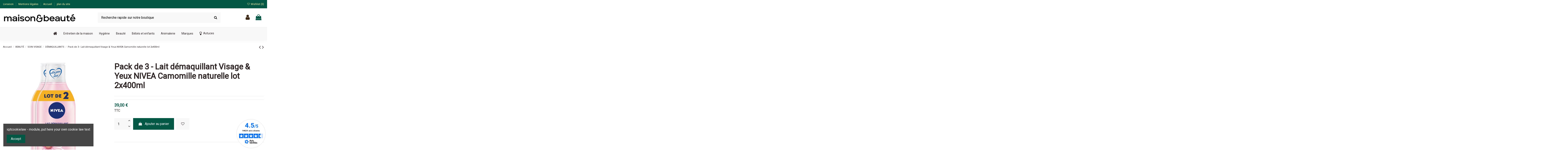

--- FILE ---
content_type: text/html; charset=utf-8
request_url: https://www.maison-et-beaute.fr/demaquillants/4188-lait-demaquillant-visage-yeux-nivea-camomille-naturelle-lot-2x400ml-0781930251624.html
body_size: 45820
content:
<!-- begin catalog/product.tpl -->
 


<!doctype html>
<html lang="fr">

<head>
    
        
  <meta charset="utf-8">


  <meta http-equiv="x-ua-compatible" content="ie=edge">



  


      <!-- Google Tag Manager -->
    <script>(function(w,d,s,l,i){w[l]=w[l]||[];w[l].push({'gtm.start':
      new Date().getTime(),event:'gtm.js'});var f=d.getElementsByTagName(s)[0],
              j=d.createElement(s),dl=l!='dataLayer'?'&l='+l:'';j.async=true;j.src=
              'https://www.googletagmanager.com/gtm.js?id='+i+dl;f.parentNode.insertBefore(j,f);
              })(window,document,'script','dataLayer','GTM-TW4FWBXB');</script>
    <!-- End Google Tag Manager -->
  
  



  <title>Pack de 3 - Lait démaquillant Visage &amp; Yeux NIVEA Camomille naturelle lot 2x400ml</title>
  
    
  
  
    
  
  <meta name="description" content="">
  <meta name="keywords" content="">
    
    

  
      

  
     <script type="application/ld+json">
 {
   "@context": "https://schema.org",
   "@type": "Organization",
   "name" : "Maison &amp; Beauté",
   "url" : "https://www.maison-et-beaute.fr/"
       ,"logo": {
       "@type": "ImageObject",
       "url":"https://www.maison-et-beaute.fr/img/logo-1711702084.jpg"
     }
    }
</script>

<script type="application/ld+json">
  {
    "@context": "https://schema.org",
    "@type": "WebPage",
    "isPartOf": {
      "@type": "WebSite",
      "url":  "https://www.maison-et-beaute.fr/",
      "name": "Maison &amp; Beauté"
    },
    "name": "Pack de 3 - Lait démaquillant Visage &amp; Yeux NIVEA Camomille naturelle lot 2x400ml",
    "url":  "https://www.maison-et-beaute.fr/demaquillants/4188-lait-demaquillant-visage-yeux-nivea-camomille-naturelle-lot-2x400ml-0781930251624.html"
  }
</script>


  <script type="application/ld+json">
    {
      "@context": "https://schema.org",
      "@type": "BreadcrumbList",
      "itemListElement": [
                  {
            "@type": "ListItem",
            "position": 1,
            "name": "Accueil",
            "item": "https://www.maison-et-beaute.fr/"
          },              {
            "@type": "ListItem",
            "position": 2,
            "name": "BEAUTÉ",
            "item": "https://www.maison-et-beaute.fr/312-beaute"
          },              {
            "@type": "ListItem",
            "position": 3,
            "name": "SOIN VISAGE",
            "item": "https://www.maison-et-beaute.fr/338-soin-visage"
          },              {
            "@type": "ListItem",
            "position": 4,
            "name": "DÉMAQUILLANTS",
            "item": "https://www.maison-et-beaute.fr/365-demaquillants"
          },              {
            "@type": "ListItem",
            "position": 5,
            "name": "Pack de 3 - Lait démaquillant Visage &amp; Yeux NIVEA Camomille naturelle lot 2x400ml",
            "item": "https://www.maison-et-beaute.fr/demaquillants/4188-lait-demaquillant-visage-yeux-nivea-camomille-naturelle-lot-2x400ml-0781930251624.html"
          }          ]
    }
  </script>


  

  
        <script type="application/ld+json">
  {
    "@context": "https://schema.org/",
    "@type": "Product",
    "@id": "#product-snippet-id",
    "name": "Pack de 3 - Lait démaquillant Visage &amp; Yeux NIVEA Camomille naturelle lot 2x400ml",
    "description": "",
    "category": "DÉMAQUILLANTS",
    "image" :"https://www.maison-et-beaute.fr/6103-home_default/lait-demaquillant-visage-yeux-nivea-camomille-naturelle-lot-2x400ml.jpg",    "sku": "4005900623164_3",
    "mpn": "4005900623164_3"
    ,"gtin13": "0781930251624"
        ,
    "brand": {
      "@type": "Brand",
      "name": "Nivea"
    }
            ,
    "weight": {
        "@context": "https://schema.org",
        "@type": "QuantitativeValue",
        "value": "2.700000",
        "unitCode": "kg"
    }
        ,
    "offers": {
      "@type": "Offer",
      "priceCurrency": "EUR",
      "name": "Pack de 3 - Lait démaquillant Visage &amp; Yeux NIVEA Camomille naturelle lot 2x400ml",
      "price": "39",
      "url": "https://www.maison-et-beaute.fr/demaquillants/4188-lait-demaquillant-visage-yeux-nivea-camomille-naturelle-lot-2x400ml-0781930251624.html",
      "priceValidUntil": "2026-02-06",
              "image": ["https://www.maison-et-beaute.fr/6103-thickbox_default/lait-demaquillant-visage-yeux-nivea-camomille-naturelle-lot-2x400ml.jpg"],
            "sku": "4005900623164_3",
      "mpn": "4005900623164_3",
      "gtin13": "0781930251624",              "availability": "https://schema.org/InStock",
      "seller": {
        "@type": "Organization",
        "name": "Maison &amp; Beauté"
      }
    }
      }
</script>


  
    
  



    <meta property="og:type" content="product">
    <meta property="og:url" content="https://www.maison-et-beaute.fr/demaquillants/4188-lait-demaquillant-visage-yeux-nivea-camomille-naturelle-lot-2x400ml-0781930251624.html">
    <meta property="og:title" content="Pack de 3 - Lait démaquillant Visage &amp; Yeux NIVEA Camomille naturelle lot 2x400ml">
    <meta property="og:site_name" content="Maison &amp; Beauté">
    <meta property="og:description" content="">
            <meta property="og:image" content="https://www.maison-et-beaute.fr/6103-thickbox_default/lait-demaquillant-visage-yeux-nivea-camomille-naturelle-lot-2x400ml.jpg">
        <meta property="og:image:width" content="900">
        <meta property="og:image:height" content="900">
    




      <meta name="viewport" content="initial-scale=1,user-scalable=no,maximum-scale=1,width=device-width">
  


  <meta name="theme-color" content="#695c52">
  <meta name="msapplication-navbutton-color" content="#695c52">


  <link rel="icon" type="image/vnd.microsoft.icon" href="https://www.maison-et-beaute.fr/img/favicon.ico?1711702084">
  <link rel="shortcut icon" type="image/x-icon" href="https://www.maison-et-beaute.fr/img/favicon.ico?1711702084">
    




    <link rel="stylesheet" href="https://www.maison-et-beaute.fr/themes/warehousechild/assets/cache/theme-bd6313198.css" type="text/css" media="all">




<link rel="preload" as="font"
      href="https://www.maison-et-beaute.fr/themes/warehouse/assets/css/font-awesome/fonts/fontawesome-webfont.woff?v=4.7.0"
      type="font/woff" crossorigin="anonymous">
<link rel="preload" as="font"
      href="https://www.maison-et-beaute.fr/themes/warehouse/assets/css/font-awesome/fonts/fontawesome-webfont.woff2?v=4.7.0"
      type="font/woff2" crossorigin="anonymous">


<link  rel="preload stylesheet"  as="style" href="https://www.maison-et-beaute.fr/themes/warehouse/assets/css/font-awesome/css/font-awesome-preload.css"
       type="text/css" crossorigin="anonymous">





  

  <script>
        var elementorFrontendConfig = {"isEditMode":"","stretchedSectionContainer":"","instagramToken":"","is_rtl":false,"ajax_csfr_token_url":"https:\/\/www.maison-et-beaute.fr\/module\/iqitelementor\/Actions?process=handleCsfrToken&ajax=1"};
        var iqitTheme = {"rm_sticky":"0","rm_breakpoint":0,"op_preloader":"0","cart_style":"side","cart_confirmation":"modal","h_layout":"2","f_fixed":"","f_layout":"3","h_absolute":"0","h_sticky":"0","hw_width":"inherit","mm_content":"desktop","hm_submenu_width":"fullwidth-background","h_search_type":"box","pl_lazyload":true,"pl_infinity":false,"pl_rollover":true,"pl_crsl_autoplay":false,"pl_slider_ld":4,"pl_slider_d":4,"pl_slider_t":3,"pl_slider_p":2,"pp_thumbs":"bottom","pp_zoom":"modalzoom","pp_image_layout":"carousel","pp_tabs":"accordion","pl_grid_qty":false};
        var iqitcountdown_days = "d.";
        var iqitextendedproduct = {"speed":"70","hook":"modal"};
        var iqitmegamenu = {"sticky":"false","containerSelector":"#wrapper > .container"};
        var iqitreviews = [];
        var iqitwishlist = {"nbProducts":0};
        var prestashop = {"cart":{"products":[],"totals":{"total":{"type":"total","label":"Total","amount":0,"value":"0,00\u00a0\u20ac"},"total_including_tax":{"type":"total","label":"Total TTC","amount":0,"value":"0,00\u00a0\u20ac"},"total_excluding_tax":{"type":"total","label":"Total HT :","amount":0,"value":"0,00\u00a0\u20ac"}},"subtotals":{"products":{"type":"products","label":"Sous-total","amount":0,"value":"0,00\u00a0\u20ac"},"discounts":null,"shipping":{"type":"shipping","label":"Livraison","amount":0,"value":""},"tax":null},"products_count":0,"summary_string":"0 articles","vouchers":{"allowed":1,"added":[]},"discounts":[],"minimalPurchase":0,"minimalPurchaseRequired":""},"currency":{"id":1,"name":"Euro","iso_code":"EUR","iso_code_num":"978","sign":"\u20ac"},"customer":{"lastname":null,"firstname":null,"email":null,"birthday":null,"newsletter":null,"newsletter_date_add":null,"optin":null,"website":null,"company":null,"siret":null,"ape":null,"is_logged":false,"gender":{"type":null,"name":null},"addresses":[]},"country":{"id_zone":9,"id_currency":0,"call_prefix":33,"iso_code":"FR","active":"1","contains_states":"0","need_identification_number":"0","need_zip_code":"1","zip_code_format":"NNNNN","display_tax_label":"1","name":"France","id":8},"language":{"name":"Fran\u00e7ais (French)","iso_code":"fr","locale":"fr-FR","language_code":"fr","active":"1","is_rtl":"0","date_format_lite":"d\/m\/Y","date_format_full":"d\/m\/Y H:i:s","id":1},"page":{"title":"","canonical":"","meta":{"title":"Pack de 3 - Lait d\u00e9maquillant Visage & Yeux NIVEA Camomille naturelle lot 2x400ml","description":"","keywords":"","robots":"index"},"page_name":"product","body_classes":{"lang-fr":true,"lang-rtl":false,"country-FR":true,"currency-EUR":true,"layout-full-width":true,"page-product":true,"tax-display-enabled":true,"page-customer-account":false,"product-id-4188":true,"product-Pack de 3 - Lait d\u00e9maquillant Visage & Yeux NIVEA Camomille naturelle lot 2x400ml":true,"product-id-category-365":true,"product-id-manufacturer-66":true,"product-id-supplier-16":true,"product-available-for-order":true},"admin_notifications":[],"password-policy":{"feedbacks":{"0":"Tr\u00e8s faible","1":"Faible","2":"Moyenne","3":"Fort","4":"Tr\u00e8s fort","Straight rows of keys are easy to guess":"Les suites de touches sur le clavier sont faciles \u00e0 deviner","Short keyboard patterns are easy to guess":"Les mod\u00e8les courts sur le clavier sont faciles \u00e0 deviner.","Use a longer keyboard pattern with more turns":"Utilisez une combinaison de touches plus longue et plus complexe.","Repeats like \"aaa\" are easy to guess":"Les r\u00e9p\u00e9titions (ex. : \"aaa\") sont faciles \u00e0 deviner.","Repeats like \"abcabcabc\" are only slightly harder to guess than \"abc\"":"Les r\u00e9p\u00e9titions (ex. : \"abcabcabc\") sont seulement un peu plus difficiles \u00e0 deviner que \"abc\".","Sequences like abc or 6543 are easy to guess":"Les s\u00e9quences (ex. : abc ou 6543) sont faciles \u00e0 deviner.","Recent years are easy to guess":"Les ann\u00e9es r\u00e9centes sont faciles \u00e0 deviner.","Dates are often easy to guess":"Les dates sont souvent faciles \u00e0 deviner.","This is a top-10 common password":"Ce mot de passe figure parmi les 10 mots de passe les plus courants.","This is a top-100 common password":"Ce mot de passe figure parmi les 100 mots de passe les plus courants.","This is a very common password":"Ceci est un mot de passe tr\u00e8s courant.","This is similar to a commonly used password":"Ce mot de passe est similaire \u00e0 un mot de passe couramment utilis\u00e9.","A word by itself is easy to guess":"Un mot seul est facile \u00e0 deviner.","Names and surnames by themselves are easy to guess":"Les noms et les surnoms seuls sont faciles \u00e0 deviner.","Common names and surnames are easy to guess":"Les noms et les pr\u00e9noms courants sont faciles \u00e0 deviner.","Use a few words, avoid common phrases":"Utilisez quelques mots, \u00e9vitez les phrases courantes.","No need for symbols, digits, or uppercase letters":"Pas besoin de symboles, de chiffres ou de majuscules.","Avoid repeated words and characters":"\u00c9viter de r\u00e9p\u00e9ter les mots et les caract\u00e8res.","Avoid sequences":"\u00c9viter les s\u00e9quences.","Avoid recent years":"\u00c9vitez les ann\u00e9es r\u00e9centes.","Avoid years that are associated with you":"\u00c9vitez les ann\u00e9es qui vous sont associ\u00e9es.","Avoid dates and years that are associated with you":"\u00c9vitez les dates et les ann\u00e9es qui vous sont associ\u00e9es.","Capitalization doesn't help very much":"Les majuscules ne sont pas tr\u00e8s utiles.","All-uppercase is almost as easy to guess as all-lowercase":"Un mot de passe tout en majuscules est presque aussi facile \u00e0 deviner qu'un mot de passe tout en minuscules.","Reversed words aren't much harder to guess":"Les mots invers\u00e9s ne sont pas beaucoup plus difficiles \u00e0 deviner.","Predictable substitutions like '@' instead of 'a' don't help very much":"Les substitutions pr\u00e9visibles comme '\"@\" au lieu de \"a\" n'aident pas beaucoup.","Add another word or two. Uncommon words are better.":"Ajoutez un autre mot ou deux. Pr\u00e9f\u00e9rez les mots peu courants."}}},"shop":{"name":"Maison & Beaut\u00e9","logo":"https:\/\/www.maison-et-beaute.fr\/img\/logo-1711702084.jpg","stores_icon":"https:\/\/www.maison-et-beaute.fr\/img\/logo_stores.png","favicon":"https:\/\/www.maison-et-beaute.fr\/img\/favicon.ico"},"core_js_public_path":"\/themes\/","urls":{"base_url":"https:\/\/www.maison-et-beaute.fr\/","current_url":"https:\/\/www.maison-et-beaute.fr\/demaquillants\/4188-lait-demaquillant-visage-yeux-nivea-camomille-naturelle-lot-2x400ml-0781930251624.html","shop_domain_url":"https:\/\/www.maison-et-beaute.fr","img_ps_url":"https:\/\/www.maison-et-beaute.fr\/img\/","img_cat_url":"https:\/\/www.maison-et-beaute.fr\/img\/c\/","img_lang_url":"https:\/\/www.maison-et-beaute.fr\/img\/l\/","img_prod_url":"https:\/\/www.maison-et-beaute.fr\/img\/p\/","img_manu_url":"https:\/\/www.maison-et-beaute.fr\/img\/m\/","img_sup_url":"https:\/\/www.maison-et-beaute.fr\/img\/su\/","img_ship_url":"https:\/\/www.maison-et-beaute.fr\/img\/s\/","img_store_url":"https:\/\/www.maison-et-beaute.fr\/img\/st\/","img_col_url":"https:\/\/www.maison-et-beaute.fr\/img\/co\/","img_url":"https:\/\/www.maison-et-beaute.fr\/themes\/warehouse\/assets\/img\/","css_url":"https:\/\/www.maison-et-beaute.fr\/themes\/warehouse\/assets\/css\/","js_url":"https:\/\/www.maison-et-beaute.fr\/themes\/warehouse\/assets\/js\/","pic_url":"https:\/\/www.maison-et-beaute.fr\/upload\/","theme_assets":"https:\/\/www.maison-et-beaute.fr\/themes\/warehouse\/assets\/","theme_dir":"https:\/\/www.maison-et-beaute.fr\/themes\/warehousechild\/","child_theme_assets":"https:\/\/www.maison-et-beaute.fr\/themes\/warehousechild\/assets\/","child_img_url":"https:\/\/www.maison-et-beaute.fr\/themes\/warehousechild\/assets\/img\/","child_css_url":"https:\/\/www.maison-et-beaute.fr\/themes\/warehousechild\/assets\/css\/","child_js_url":"https:\/\/www.maison-et-beaute.fr\/themes\/warehousechild\/assets\/js\/","pages":{"address":"https:\/\/www.maison-et-beaute.fr\/adresse","addresses":"https:\/\/www.maison-et-beaute.fr\/adresses","authentication":"https:\/\/www.maison-et-beaute.fr\/connexion","manufacturer":"https:\/\/www.maison-et-beaute.fr\/brands","cart":"https:\/\/www.maison-et-beaute.fr\/panier","category":"https:\/\/www.maison-et-beaute.fr\/index.php?controller=category","cms":"https:\/\/www.maison-et-beaute.fr\/index.php?controller=cms","contact":"https:\/\/www.maison-et-beaute.fr\/nous-contacter","discount":"https:\/\/www.maison-et-beaute.fr\/reduction","guest_tracking":"https:\/\/www.maison-et-beaute.fr\/suivi-commande-invite","history":"https:\/\/www.maison-et-beaute.fr\/historique-commandes","identity":"https:\/\/www.maison-et-beaute.fr\/identite","index":"https:\/\/www.maison-et-beaute.fr\/","my_account":"https:\/\/www.maison-et-beaute.fr\/mon-compte","order_confirmation":"https:\/\/www.maison-et-beaute.fr\/confirmation-commande","order_detail":"https:\/\/www.maison-et-beaute.fr\/index.php?controller=order-detail","order_follow":"https:\/\/www.maison-et-beaute.fr\/suivi-commande","order":"https:\/\/www.maison-et-beaute.fr\/commande","order_return":"https:\/\/www.maison-et-beaute.fr\/index.php?controller=order-return","order_slip":"https:\/\/www.maison-et-beaute.fr\/avoirs","pagenotfound":"https:\/\/www.maison-et-beaute.fr\/page-introuvable","password":"https:\/\/www.maison-et-beaute.fr\/recuperation-mot-de-passe","pdf_invoice":"https:\/\/www.maison-et-beaute.fr\/index.php?controller=pdf-invoice","pdf_order_return":"https:\/\/www.maison-et-beaute.fr\/index.php?controller=pdf-order-return","pdf_order_slip":"https:\/\/www.maison-et-beaute.fr\/index.php?controller=pdf-order-slip","prices_drop":"https:\/\/www.maison-et-beaute.fr\/promotions","product":"https:\/\/www.maison-et-beaute.fr\/index.php?controller=product","registration":"https:\/\/www.maison-et-beaute.fr\/index.php?controller=registration","search":"https:\/\/www.maison-et-beaute.fr\/recherche","sitemap":"https:\/\/www.maison-et-beaute.fr\/plan du site","stores":"https:\/\/www.maison-et-beaute.fr\/magasins","supplier":"https:\/\/www.maison-et-beaute.fr\/fournisseur","new_products":"https:\/\/www.maison-et-beaute.fr\/nouveaux-produits","brands":"https:\/\/www.maison-et-beaute.fr\/brands","register":"https:\/\/www.maison-et-beaute.fr\/index.php?controller=registration","order_login":"https:\/\/www.maison-et-beaute.fr\/commande?login=1"},"alternative_langs":[],"actions":{"logout":"https:\/\/www.maison-et-beaute.fr\/?mylogout="},"no_picture_image":{"bySize":{"small_default":{"url":"https:\/\/www.maison-et-beaute.fr\/img\/p\/fr-default-small_default.jpg","width":98,"height":98},"cart_default":{"url":"https:\/\/www.maison-et-beaute.fr\/img\/p\/fr-default-cart_default.jpg","width":125,"height":125},"home_default":{"url":"https:\/\/www.maison-et-beaute.fr\/img\/p\/fr-default-home_default.jpg","width":250,"height":250},"medium_default":{"url":"https:\/\/www.maison-et-beaute.fr\/img\/p\/fr-default-medium_default.jpg","width":452,"height":452},"large_default":{"url":"https:\/\/www.maison-et-beaute.fr\/img\/p\/fr-default-large_default.jpg","width":800,"height":800},"thickbox_default":{"url":"https:\/\/www.maison-et-beaute.fr\/img\/p\/fr-default-thickbox_default.jpg","width":900,"height":900}},"small":{"url":"https:\/\/www.maison-et-beaute.fr\/img\/p\/fr-default-small_default.jpg","width":98,"height":98},"medium":{"url":"https:\/\/www.maison-et-beaute.fr\/img\/p\/fr-default-medium_default.jpg","width":452,"height":452},"large":{"url":"https:\/\/www.maison-et-beaute.fr\/img\/p\/fr-default-thickbox_default.jpg","width":900,"height":900},"legend":""}},"configuration":{"display_taxes_label":true,"display_prices_tax_incl":true,"is_catalog":false,"show_prices":true,"opt_in":{"partner":true},"quantity_discount":{"type":"discount","label":"Remise sur prix unitaire"},"voucher_enabled":1,"return_enabled":0},"field_required":[],"breadcrumb":{"links":[{"title":"Accueil","url":"https:\/\/www.maison-et-beaute.fr\/"},{"title":"BEAUT\u00c9","url":"https:\/\/www.maison-et-beaute.fr\/312-beaute"},{"title":"SOIN VISAGE","url":"https:\/\/www.maison-et-beaute.fr\/338-soin-visage"},{"title":"D\u00c9MAQUILLANTS","url":"https:\/\/www.maison-et-beaute.fr\/365-demaquillants"},{"title":"Pack de 3 - Lait d\u00e9maquillant Visage & Yeux NIVEA Camomille naturelle lot 2x400ml","url":"https:\/\/www.maison-et-beaute.fr\/demaquillants\/4188-lait-demaquillant-visage-yeux-nivea-camomille-naturelle-lot-2x400ml-0781930251624.html"}],"count":5},"link":{"protocol_link":"https:\/\/","protocol_content":"https:\/\/"},"time":1769120162,"static_token":"8f1d1b137bff0b2dd55833d37e0e764a","token":"635d6cbe5ffd23a1c24f7774e6d56c4f","debug":true};
        var psemailsubscription_subscription = "https:\/\/www.maison-et-beaute.fr\/module\/ps_emailsubscription\/subscription";
      </script>



  
<!-- begin /home/clients/e94bd343f42689ae983c2e045dce6bf5/sites/maison-et-beaute.fr/modules/ps_googleanalytics/views/templates/hook/ps_googleanalytics.tpl -->
<script async src="https://www.googletagmanager.com/gtag/js?id=UA-58151748-1"></script>
<script>
  window.dataLayer = window.dataLayer || [];
  function gtag(){dataLayer.push(arguments);}
  gtag('js', new Date());
  gtag(
    'config',
    'UA-58151748-1',
    {
      'debug_mode':false
      , 'anonymize_ip': true                }
  );
</script>


<!-- end /home/clients/e94bd343f42689ae983c2e045dce6bf5/sites/maison-et-beaute.fr/modules/ps_googleanalytics/views/templates/hook/ps_googleanalytics.tpl -->

<script async charset="utf-8" src="https://widgets.rr.skeepers.io/generated/66ae6f55-ff93-6774-7522-c566f13f7fb6/94f579d6-f5b4-4ba9-8eb1-91fd285ffac2.js"></script>
<!-- begin module:paypal/views/templates/front/prefetch.tpl -->
<!-- begin /home/clients/e94bd343f42689ae983c2e045dce6bf5/sites/maison-et-beaute.fr/modules/paypal/views/templates/front/prefetch.tpl -->

<!-- end /home/clients/e94bd343f42689ae983c2e045dce6bf5/sites/maison-et-beaute.fr/modules/paypal/views/templates/front/prefetch.tpl -->
<!-- end module:paypal/views/templates/front/prefetch.tpl -->



    
            <meta property="product:pretax_price:amount" content="32.5">
        <meta property="product:pretax_price:currency" content="EUR">
        <meta property="product:price:amount" content="39">
        <meta property="product:price:currency" content="EUR">
                <meta property="product:weight:value" content="2.700000">
        <meta property="product:weight:units" content="kg">
    
    

    </head>

<body id="product" class="lang-fr country-fr currency-eur layout-full-width page-product tax-display-enabled product-id-4188 product-pack-de-3-lait-demaquillant-visage-yeux-nivea-camomille-naturelle-lot-2x400ml product-id-category-365 product-id-manufacturer-66 product-id-supplier-16 product-available-for-order body-desktop-header-style-w-2">


            <!-- Google Tag Manager (noscript) -->
        <noscript><iframe src="https://www.googletagmanager.com/ns.html?id=GTM-TW4FWBXB"
                          height="0" width="0" style="display:none;visibility:hidden"></iframe></noscript>
        <!-- End Google Tag Manager (noscript) -->
    




    


<main id="main-page-content"  >
    
            

    <header id="header" class="desktop-header-style-w-2">
        
            
  <div class="header-banner">
    
  </div>




            <nav class="header-nav">
        <div class="container">
    
        <div class="row justify-content-between">
            <div class="col col-auto col-md left-nav">
                                
<!-- begin module:iqitlinksmanager/views/templates/hook/iqitlinksmanager.tpl -->
<!-- begin /home/clients/e94bd343f42689ae983c2e045dce6bf5/sites/maison-et-beaute.fr/modules/iqitlinksmanager/views/templates/hook/iqitlinksmanager.tpl -->            <div class="block-iqitlinksmanager block-iqitlinksmanager-2 block-links-inline d-inline-block">
            <ul>
                                                            <li>
                            <a
                                    href="https://www.maison-et-beaute.fr/content/1-livraison"
                                    title="Nos conditions de livraison"                                                                >
                                Livraison
                            </a>
                        </li>
                                                                                <li>
                            <a
                                    href="https://www.maison-et-beaute.fr/content/2-mentions-legales"
                                    title="Mentions légales"                                                                >
                                Mentions légales
                            </a>
                        </li>
                                                                                <li>
                            <a
                                    href="https://www.maison-et-beaute.fr/content/category/1-accueil"
                                    title=""                                                                >
                                Accueil
                            </a>
                        </li>
                                                                                <li>
                            <a
                                    href="https://www.maison-et-beaute.fr/plan du site"
                                    title="Vous êtes perdu ? Trouvez ce que vous cherchez"                                                                >
                                plan du site
                            </a>
                        </li>
                                                </ul>
        </div>
    <!-- end /home/clients/e94bd343f42689ae983c2e045dce6bf5/sites/maison-et-beaute.fr/modules/iqitlinksmanager/views/templates/hook/iqitlinksmanager.tpl -->
<!-- end module:iqitlinksmanager/views/templates/hook/iqitlinksmanager.tpl -->

            </div>
            <div class="col col-auto center-nav text-center">
                
             </div>
            <div class="col col-auto col-md right-nav text-right">
                
<!-- begin module:iqitwishlist/views/templates/hook/display-nav.tpl -->
<!-- begin /home/clients/e94bd343f42689ae983c2e045dce6bf5/sites/maison-et-beaute.fr/modules/iqitwishlist/views/templates/hook/display-nav.tpl --><div class="d-inline-block">
    <a href="//www.maison-et-beaute.fr/module/iqitwishlist/view">
        <i class="fa fa-heart-o fa-fw" aria-hidden="true"></i> Wishlist (<span
                id="iqitwishlist-nb"></span>)
    </a>
</div>
<!-- end /home/clients/e94bd343f42689ae983c2e045dce6bf5/sites/maison-et-beaute.fr/modules/iqitwishlist/views/templates/hook/display-nav.tpl -->
<!-- end module:iqitwishlist/views/templates/hook/display-nav.tpl -->

             </div>
        </div>

                        </div>
            </nav>
        



<div id="desktop-header" class="desktop-header-style-2">
    
            
<div class="header-top">
    <div id="desktop-header-container" class="container">
        <div class="row align-items-center">
                            <div class="col col-auto col-header-left">
                    <div id="desktop_logo">
                        
  <a href="https://www.maison-et-beaute.fr/">
    <img class="logo img-fluid"
         src="https://www.maison-et-beaute.fr/img/logo-1711702084.jpg"
                  alt="Maison &amp; Beauté"
         width="350"
         height="42"
    >
  </a>

                    </div>
                    
                </div>
                <div class="col col-header-center">
                                        
<!-- begin module:iqitsearch/views/templates/hook/iqitsearch.tpl -->
<!-- begin /home/clients/e94bd343f42689ae983c2e045dce6bf5/sites/maison-et-beaute.fr/modules/iqitsearch/views/templates/hook/iqitsearch.tpl --><!-- Block search module TOP -->
<!-- begin /home/clients/e94bd343f42689ae983c2e045dce6bf5/sites/maison-et-beaute.fr/modules/iqitsearch/views/templates/hook/search-bar.tpl -->

<!-- Block search module TOP -->
<div id="search_widget" class="search-widget" data-search-controller-url="https://www.maison-et-beaute.fr/module/iqitsearch/searchiqit">
    <form method="get" action="https://www.maison-et-beaute.fr/module/iqitsearch/searchiqit">
        <div class="input-group">
            <input type="text" name="s" value="" data-all-text="Afficher tous les résultats"
                   data-blog-text="Article de blog"
                   data-product-text="Produit"
                   data-brands-text="Marque"
                   autocomplete="off" autocorrect="off" autocapitalize="off" spellcheck="false"
                   placeholder="Recherche rapide sur notre boutique" class="form-control form-search-control" />
            <button type="submit" class="search-btn">
                <i class="fa fa-search"></i>
            </button>
        </div>
    </form>
</div>
<!-- /Block search module TOP -->

<!-- end /home/clients/e94bd343f42689ae983c2e045dce6bf5/sites/maison-et-beaute.fr/modules/iqitsearch/views/templates/hook/search-bar.tpl --><!-- /Block search module TOP -->

<!-- end /home/clients/e94bd343f42689ae983c2e045dce6bf5/sites/maison-et-beaute.fr/modules/iqitsearch/views/templates/hook/iqitsearch.tpl -->
<!-- end module:iqitsearch/views/templates/hook/iqitsearch.tpl -->

                    
                </div>
                        <div class="col col-auto col-header-right">
                <div class="row no-gutters justify-content-end">

                    
                                            <!-- begin /home/clients/e94bd343f42689ae983c2e045dce6bf5/sites/maison-et-beaute.fr/themes/warehouse/modules/ps_customersignin/ps_customersignin-btn.tpl --><div id="header-user-btn" class="col col-auto header-btn-w header-user-btn-w">
            <a href="https://www.maison-et-beaute.fr/connexion?back=https%3A%2F%2Fwww.maison-et-beaute.fr%2Fdemaquillants%2F4188-lait-demaquillant-visage-yeux-nivea-camomille-naturelle-lot-2x400ml-0781930251624.html"
           title="Identifiez-vous"
           rel="nofollow" class="header-btn header-user-btn">
            <i class="fa fa-user fa-fw icon" aria-hidden="true"></i>
            <span class="title">Connexion</span>
        </a>
    </div>









<!-- end /home/clients/e94bd343f42689ae983c2e045dce6bf5/sites/maison-et-beaute.fr/themes/warehouse/modules/ps_customersignin/ps_customersignin-btn.tpl -->                                        

                    

                                            
                                                    <!-- begin /home/clients/e94bd343f42689ae983c2e045dce6bf5/sites/maison-et-beaute.fr/themes/warehouse/modules/ps_shoppingcart/ps_shoppingcart-btn.tpl --><div id="ps-shoppingcart-wrapper" class="col col-auto">
    <div id="ps-shoppingcart"
         class="header-btn-w header-cart-btn-w ps-shoppingcart side-cart">
        <!-- begin /home/clients/e94bd343f42689ae983c2e045dce6bf5/sites/maison-et-beaute.fr/themes/warehouse/modules/ps_shoppingcart/ps_shoppingcart.tpl --> <div id="blockcart" class="blockcart cart-preview"
         data-refresh-url="//www.maison-et-beaute.fr/module/ps_shoppingcart/ajax">
        <a id="cart-toogle" class="cart-toogle header-btn header-cart-btn" data-toggle="dropdown" data-display="static">
            <i class="fa fa-shopping-bag fa-fw icon" aria-hidden="true"><span class="cart-products-count-btn  d-none">0</span></i>
            <span class="info-wrapper">
            <span class="title">Panier</span>
            <span class="cart-toggle-details">
            <span class="text-faded cart-separator"> / </span>
                            Empty
                        </span>
            </span>
        </a>
        <!-- begin /home/clients/e94bd343f42689ae983c2e045dce6bf5/sites/maison-et-beaute.fr/themes/warehouse/modules/ps_shoppingcart/ps_shoppingcart-content.tpl --><div id="_desktop_blockcart-content" class="dropdown-menu-custom dropdown-menu">
    <div id="blockcart-content" class="blockcart-content" >
        <div class="cart-title">
            <span class="modal-title">Panier</span>
            <button type="button" id="js-cart-close" class="close">
                <span>×</span>
            </button>
            <hr>
        </div>
                    <span class="no-items">Il n'y a plus d'articles dans votre panier</span>
            </div>
</div><!-- end /home/clients/e94bd343f42689ae983c2e045dce6bf5/sites/maison-et-beaute.fr/themes/warehouse/modules/ps_shoppingcart/ps_shoppingcart-content.tpl --> </div>




<!-- end /home/clients/e94bd343f42689ae983c2e045dce6bf5/sites/maison-et-beaute.fr/themes/warehouse/modules/ps_shoppingcart/ps_shoppingcart.tpl -->    </div>
</div>
<!-- end /home/clients/e94bd343f42689ae983c2e045dce6bf5/sites/maison-et-beaute.fr/themes/warehouse/modules/ps_shoppingcart/ps_shoppingcart-btn.tpl -->                                                
                                    </div>
                
            </div>
            <div class="col-12">
                <div class="row">
                    
                </div>
            </div>
        </div>
    </div>
</div>
<div class="container iqit-megamenu-container">
<!-- begin module:iqitmegamenu/views/templates/hook/horizontal.tpl -->
<!-- begin /home/clients/e94bd343f42689ae983c2e045dce6bf5/sites/maison-et-beaute.fr/modules/iqitmegamenu/views/templates/hook/horizontal.tpl --><div id="iqitmegamenu-wrapper" class="iqitmegamenu-wrapper iqitmegamenu-all">
	<div class="container container-iqitmegamenu">
		<div id="iqitmegamenu-horizontal" class="iqitmegamenu  clearfix" role="navigation">

						
			<nav id="cbp-hrmenu" class="cbp-hrmenu cbp-horizontal cbp-hrsub-narrow">
				<ul>
											<li id="cbp-hrmenu-tab-1"
							class="cbp-hrmenu-tab cbp-hrmenu-tab-1 cbp-onlyicon ">
							<a href="https://www.maison-et-beaute.fr/" class="nav-link" 
										>
										

										<span class="cbp-tab-title"> <i
												class="icon fa fa-home cbp-mainlink-icon"></i>
											</span>
																			</a>
																</li>
												<li id="cbp-hrmenu-tab-2"
							class="cbp-hrmenu-tab cbp-hrmenu-tab-2  cbp-has-submeu">
							<a href="https://www.maison-et-beaute.fr/13-entretien-de-la-maison" class="nav-link" 
										>
										

										<span class="cbp-tab-title">
											Entretien de la maison											<i class="fa fa-angle-down cbp-submenu-aindicator"></i></span>
																			</a>
																			<div class="cbp-hrsub col-12">
											<div class="cbp-hrsub-inner">
												<div class="container iqitmegamenu-submenu-container">
													
																																													<!-- begin /home/clients/e94bd343f42689ae983c2e045dce6bf5/sites/maison-et-beaute.fr/modules/iqitmegamenu/views/templates/hook/_partials/submenu_content.tpl -->




<div class="row menu_row menu-element  first_rows menu-element-id-1">
                

                                                <!-- begin /home/clients/e94bd343f42689ae983c2e045dce6bf5/sites/maison-et-beaute.fr/modules/iqitmegamenu/views/templates/hook/_partials/submenu_content.tpl -->




    <div class="col-3 cbp-menu-column cbp-menu-element menu-element-id-2 ">
        <div class="cbp-menu-column-inner">
                        
                
                
                    
                                                    <div class="row cbp-categories-row">
                                                                                                            <div class="col-12">
                                            <div class="cbp-category-link-w"><a href="https://www.maison-et-beaute.fr/15-accessoires-menagers"
                                                                                class="cbp-column-title nav-link cbp-category-title">ACCESSOIRES MÉNAGERS</a>
                                                                                                                                                    
    <ul class="cbp-links cbp-category-tree"><li ><div class="cbp-category-link-w"><a href="https://www.maison-et-beaute.fr/317-balais-et-balayettes">BALAIS ET BALAYETTES</a></div></li><li ><div class="cbp-category-link-w"><a href="https://www.maison-et-beaute.fr/86-eponges-et-microfibres">ÉPONGES ET MICROFIBRES</a></div></li><li ><div class="cbp-category-link-w"><a href="https://www.maison-et-beaute.fr/87-serpilleres-et-seaux">SERPILLÈRES ET SEAUX</a></div></li><li ><div class="cbp-category-link-w"><a href="https://www.maison-et-beaute.fr/89-gants-menagers">GANTS MENAGERS</a></div></li><li ><div class="cbp-category-link-w"><a href="https://www.maison-et-beaute.fr/88-sacs-poubelle">SACS POUBELLE</a></div></li><li  class="cbp-hrsub-haslevel2" ><div class="cbp-category-link-w"><a href="https://www.maison-et-beaute.fr/412-repassage-et-etendoirs">REPASSAGE ET ETENDOIRS</a>
    <ul class="cbp-hrsub-level2"><li ><div class="cbp-category-link-w"><a href="https://www.maison-et-beaute.fr/90-repassage-">REPASSAGE</a></div></li></ul>
</div></li><li ><div class="cbp-category-link-w"><a href="https://www.maison-et-beaute.fr/112-poussiere-et-vitres">POUSSIÈRE ET VITRES</a></div></li><li ><div class="cbp-category-link-w"><a href="https://www.maison-et-beaute.fr/85-brosses">BROSSES</a></div></li></ul>

                                                                                            </div>
                                        </div>
                                                                                                                                                <div class="col-12">
                                            <div class="cbp-category-link-w"><a href="https://www.maison-et-beaute.fr/324-parfums-d-interieur"
                                                                                class="cbp-column-title nav-link cbp-category-title">PARFUMS D&#039;INTÉRIEUR</a>
                                                                                                                                                    
    <ul class="cbp-links cbp-category-tree"><li ><div class="cbp-category-link-w"><a href="https://www.maison-et-beaute.fr/107-desodorisants-">DESODORISANTS</a></div></li><li ><div class="cbp-category-link-w"><a href="https://www.maison-et-beaute.fr/81-bougies">BOUGIES</a></div></li></ul>

                                                                                            </div>
                                        </div>
                                                                                                </div>
                                            
                
            

            
            </div>    </div>
<!-- end /home/clients/e94bd343f42689ae983c2e045dce6bf5/sites/maison-et-beaute.fr/modules/iqitmegamenu/views/templates/hook/_partials/submenu_content.tpl -->                                    <!-- begin /home/clients/e94bd343f42689ae983c2e045dce6bf5/sites/maison-et-beaute.fr/modules/iqitmegamenu/views/templates/hook/_partials/submenu_content.tpl -->




    <div class="col-3 cbp-menu-column cbp-menu-element menu-element-id-3 ">
        <div class="cbp-menu-column-inner">
                        
                
                
                    
                                                    <div class="row cbp-categories-row">
                                                                                                            <div class="col-12">
                                            <div class="cbp-category-link-w"><a href="https://www.maison-et-beaute.fr/322-produits-vaisselle"
                                                                                class="cbp-column-title nav-link cbp-category-title">PRODUITS VAISSELLE</a>
                                                                                                                                                    
    <ul class="cbp-links cbp-category-tree"><li  class="cbp-hrsub-haslevel2" ><div class="cbp-category-link-w"><a href="https://www.maison-et-beaute.fr/396-produits-lave-vaisselle">PRODUITS LAVE-VAISSELLE</a>
    <ul class="cbp-hrsub-level2"><li ><div class="cbp-category-link-w"><a href="https://www.maison-et-beaute.fr/114-produits-lave-vaisselle-gel">PRODUITS LAVE-VAISSELLE - GEL</a></div></li><li ><div class="cbp-category-link-w"><a href="https://www.maison-et-beaute.fr/116-tablettes-lave-vaisselle">TABLETTES LAVE-VAISSELLE</a></div></li></ul>
</div></li><li ><div class="cbp-category-link-w"><a href="https://www.maison-et-beaute.fr/117-liquides-vaisselle-">LIQUIDES VAISSELLE</a></div></li><li ><div class="cbp-category-link-w"><a href="https://www.maison-et-beaute.fr/398-eponges-et-microfibres">EPONGES ET MICROFIBRES</a></div></li><li ><div class="cbp-category-link-w"><a href="https://www.maison-et-beaute.fr/121-liquides-de-rincage">LIQUIDES DE RINCAGE</a></div></li><li ><div class="cbp-category-link-w"><a href="https://www.maison-et-beaute.fr/113-nettoyants-lave-vaiselle">NETTOYANTS LAVE-VAISELLE</a></div></li></ul>

                                                                                            </div>
                                        </div>
                                                                                                                                                <div class="col-12">
                                            <div class="cbp-category-link-w"><a href="https://www.maison-et-beaute.fr/96-insecticides"
                                                                                class="cbp-column-title nav-link cbp-category-title">INSECTICIDES</a>
                                                                                                                                            </div>
                                        </div>
                                                                                                                                                <div class="col-12">
                                            <div class="cbp-category-link-w"><a href="https://www.maison-et-beaute.fr/326-bricolage"
                                                                                class="cbp-column-title nav-link cbp-category-title">BRICOLAGE</a>
                                                                                                                                                    
    <ul class="cbp-links cbp-category-tree"><li ><div class="cbp-category-link-w"><a href="https://www.maison-et-beaute.fr/100-piles-">PILES</a></div></li><li ><div class="cbp-category-link-w"><a href="https://www.maison-et-beaute.fr/418-chargeurs">CHARGEURS</a></div></li><li ><div class="cbp-category-link-w"><a href="https://www.maison-et-beaute.fr/102-lampes-torches">LAMPES TORCHES</a></div></li><li ><div class="cbp-category-link-w"><a href="https://www.maison-et-beaute.fr/289-humidite">HUMIDITÉ</a></div></li><li ><div class="cbp-category-link-w"><a href="https://www.maison-et-beaute.fr/410-adhesifs">ADHESIFS</a></div></li><li ><div class="cbp-category-link-w"><a href="https://www.maison-et-beaute.fr/301-travaux-d-entretien">TRAVAUX D&#039;ENTRETIEN</a></div></li><li ><div class="cbp-category-link-w"><a href="https://www.maison-et-beaute.fr/395-gants">GANTS</a></div></li><li ><div class="cbp-category-link-w"><a href="https://www.maison-et-beaute.fr/353-voiture">VOITURE</a></div></li></ul>

                                                                                            </div>
                                        </div>
                                                                                                                                                <div class="col-12">
                                            <div class="cbp-category-link-w"><a href="https://www.maison-et-beaute.fr/418-chargeurs"
                                                                                class="cbp-column-title nav-link cbp-category-title">CHARGEURS</a>
                                                                                                                                            </div>
                                        </div>
                                                                                                </div>
                                            
                
            

            
            </div>    </div>
<!-- end /home/clients/e94bd343f42689ae983c2e045dce6bf5/sites/maison-et-beaute.fr/modules/iqitmegamenu/views/templates/hook/_partials/submenu_content.tpl -->                                    <!-- begin /home/clients/e94bd343f42689ae983c2e045dce6bf5/sites/maison-et-beaute.fr/modules/iqitmegamenu/views/templates/hook/_partials/submenu_content.tpl -->




    <div class="col-3 cbp-menu-column cbp-menu-element menu-element-id-4 ">
        <div class="cbp-menu-column-inner">
                        
                
                
                    
                                                    <div class="row cbp-categories-row">
                                                                                                            <div class="col-12">
                                            <div class="cbp-category-link-w"><a href="https://www.maison-et-beaute.fr/323-soin-du-linge"
                                                                                class="cbp-column-title nav-link cbp-category-title">SOIN DU LINGE</a>
                                                                                                                                                    
    <ul class="cbp-links cbp-category-tree"><li ><div class="cbp-category-link-w"><a href="https://www.maison-et-beaute.fr/124-lessive-capsules">LESSIVE CAPSULES</a></div></li><li ><div class="cbp-category-link-w"><a href="https://www.maison-et-beaute.fr/125-lessive-liquides">LESSIVE LIQUIDES</a></div></li><li ><div class="cbp-category-link-w"><a href="https://www.maison-et-beaute.fr/126-lessive-en-poudre">LESSIVE EN POUDRE</a></div></li><li ><div class="cbp-category-link-w"><a href="https://www.maison-et-beaute.fr/127-adoucissants">ADOUCISSANTS</a></div></li><li ><div class="cbp-category-link-w"><a href="https://www.maison-et-beaute.fr/128-detachants">DETACHANTS</a></div></li><li ><div class="cbp-category-link-w"><a href="https://www.maison-et-beaute.fr/122-soin-des-couleurs">SOIN DES COULEURS</a></div></li><li ><div class="cbp-category-link-w"><a href="https://www.maison-et-beaute.fr/129-entretien-lave-linge">ENTRETIEN LAVE-LINGE</a></div></li><li ><div class="cbp-category-link-w"><a href="https://www.maison-et-beaute.fr/123-parfums-de-linge">PARFUMS DE LINGE</a></div></li><li ><div class="cbp-category-link-w"><a href="https://www.maison-et-beaute.fr/362-accessoires-repassage">ACCESSOIRES REPASSAGE</a></div></li></ul>

                                                                                            </div>
                                        </div>
                                                                                                                                                <div class="col-12">
                                            <div class="cbp-category-link-w"><a href="https://www.maison-et-beaute.fr/328-essuie-tout-papier-toilette"
                                                                                class="cbp-column-title nav-link cbp-category-title">ESSUIE TOUT, PAPIER TOILETTE</a>
                                                                                                                                                    
    <ul class="cbp-links cbp-category-tree"><li ><div class="cbp-category-link-w"><a href="https://www.maison-et-beaute.fr/93-essuie-tout">ESSUIE TOUT</a></div></li><li ><div class="cbp-category-link-w"><a href="https://www.maison-et-beaute.fr/98-papier-toilette">PAPIER TOILETTE</a></div></li></ul>

                                                                                            </div>
                                        </div>
                                                                                                                                                <div class="col-12">
                                            <div class="cbp-category-link-w"><a href="https://www.maison-et-beaute.fr/442-produits-chaussures"
                                                                                class="cbp-column-title nav-link cbp-category-title">PRODUITS CHAUSSURES</a>
                                                                                                                                            </div>
                                        </div>
                                                                                                </div>
                                            
                
            

            
            </div>    </div>
<!-- end /home/clients/e94bd343f42689ae983c2e045dce6bf5/sites/maison-et-beaute.fr/modules/iqitmegamenu/views/templates/hook/_partials/submenu_content.tpl -->                                    <!-- begin /home/clients/e94bd343f42689ae983c2e045dce6bf5/sites/maison-et-beaute.fr/modules/iqitmegamenu/views/templates/hook/_partials/submenu_content.tpl -->




    <div class="col-3 cbp-menu-column cbp-menu-element menu-element-id-5 ">
        <div class="cbp-menu-column-inner">
                        
                
                
                    
                                                    <div class="row cbp-categories-row">
                                                                                                            <div class="col-12">
                                            <div class="cbp-category-link-w"><a href="https://www.maison-et-beaute.fr/327-nettoyants-menagers"
                                                                                class="cbp-column-title nav-link cbp-category-title">NETTOYANTS MÉNAGERS</a>
                                                                                                                                                    
    <ul class="cbp-links cbp-category-tree"><li  class="cbp-hrsub-haslevel2" ><div class="cbp-category-link-w"><a href="https://www.maison-et-beaute.fr/105-sol">SOL</a>
    <ul class="cbp-hrsub-level2"><li ><div class="cbp-category-link-w"><a href="https://www.maison-et-beaute.fr/444-entretien-bois-exterieur">ENTRETIEN BOIS EXTÉRIEUR</a></div></li><li ><div class="cbp-category-link-w"><a href="https://www.maison-et-beaute.fr/446-nettoyant-sol-interieur-">NETTOYANT SOL INTÉRIEUR</a></div></li><li ><div class="cbp-category-link-w"><a href="https://www.maison-et-beaute.fr/445-entretien-parquet">ENTRETIEN PARQUET</a></div></li><li ><div class="cbp-category-link-w"><a href="https://www.maison-et-beaute.fr/447--entretien-carrelage">ENTRETIEN CARRELAGE</a></div></li></ul>
</div></li><li ><div class="cbp-category-link-w"><a href="https://www.maison-et-beaute.fr/109--cuisine-et-salle-de-bain">CUISINE ET SALLE DE BAIN</a></div></li><li ><div class="cbp-category-link-w"><a href="https://www.maison-et-beaute.fr/110-multi-usages">MULTI-USAGES</a></div></li><li ><div class="cbp-category-link-w"><a href="https://www.maison-et-beaute.fr/413-lingettes">LINGETTES</a></div></li><li ><div class="cbp-category-link-w"><a href="https://www.maison-et-beaute.fr/397-poussiere-et-vitres">POUSSIÈRE ET VITRES</a></div></li><li ><div class="cbp-category-link-w"><a href="https://www.maison-et-beaute.fr/111-wc-et-javel">WC ET JAVEL</a></div></li></ul>

                                                                                            </div>
                                        </div>
                                                                                                </div>
                                            
                
            

            
            </div>    </div>
<!-- end /home/clients/e94bd343f42689ae983c2e045dce6bf5/sites/maison-et-beaute.fr/modules/iqitmegamenu/views/templates/hook/_partials/submenu_content.tpl -->                            
                </div>
<!-- end /home/clients/e94bd343f42689ae983c2e045dce6bf5/sites/maison-et-beaute.fr/modules/iqitmegamenu/views/templates/hook/_partials/submenu_content.tpl -->																													
																									</div>
											</div>
										</div>
																</li>
												<li id="cbp-hrmenu-tab-3"
							class="cbp-hrmenu-tab cbp-hrmenu-tab-3  cbp-has-submeu">
							<a href="https://www.maison-et-beaute.fr/14-hygiene" class="nav-link" 
										>
										

										<span class="cbp-tab-title">
											Hygiène											<i class="fa fa-angle-down cbp-submenu-aindicator"></i></span>
																			</a>
																			<div class="cbp-hrsub col-12">
											<div class="cbp-hrsub-inner">
												<div class="container iqitmegamenu-submenu-container">
													
																																													<!-- begin /home/clients/e94bd343f42689ae983c2e045dce6bf5/sites/maison-et-beaute.fr/modules/iqitmegamenu/views/templates/hook/_partials/submenu_content.tpl -->




<div class="row menu_row menu-element  first_rows menu-element-id-1">
                

                                                <!-- begin /home/clients/e94bd343f42689ae983c2e045dce6bf5/sites/maison-et-beaute.fr/modules/iqitmegamenu/views/templates/hook/_partials/submenu_content.tpl -->




    <div class="col-3 cbp-menu-column cbp-menu-element menu-element-id-2 ">
        <div class="cbp-menu-column-inner">
                        
                
                
                    
                                                    <div class="row cbp-categories-row">
                                                                                                            <div class="col-12">
                                            <div class="cbp-category-link-w"><a href="https://www.maison-et-beaute.fr/329-soin-du-corps"
                                                                                class="cbp-column-title nav-link cbp-category-title">SOIN DU CORPS</a>
                                                                                                                                                    
    <ul class="cbp-links cbp-category-tree"><li  class="cbp-hrsub-haslevel2" ><div class="cbp-category-link-w"><a href="https://www.maison-et-beaute.fr/32-savons-et-gels-douche">SAVONS ET GELS DOUCHE</a>
    <ul class="cbp-hrsub-level2"><li ><div class="cbp-category-link-w"><a href="https://www.maison-et-beaute.fr/139-savon-solide">SAVON SOLIDE</a></div></li><li ><div class="cbp-category-link-w"><a href="https://www.maison-et-beaute.fr/141-savon-main">SAVON MAIN</a></div></li><li ><div class="cbp-category-link-w"><a href="https://www.maison-et-beaute.fr/142-gels-douche-huiles-de-douche">GELS DOUCHE - HUILES DE DOUCHE</a></div></li></ul>
</div></li><li  class="cbp-hrsub-haslevel2" ><div class="cbp-category-link-w"><a href="https://www.maison-et-beaute.fr/330-soin-mains-et-pieds">SOIN MAINS ET PIEDS</a>
    <ul class="cbp-hrsub-level2"><li ><div class="cbp-category-link-w"><a href="https://www.maison-et-beaute.fr/148-soin-des-pieds">SOIN DES PIEDS</a></div></li><li ><div class="cbp-category-link-w"><a href="https://www.maison-et-beaute.fr/149-soins-des-mains">SOINS DES MAINS</a></div></li></ul>
</div></li><li ><div class="cbp-category-link-w"><a href="https://www.maison-et-beaute.fr/364-hydratation-et-soins">HYDRATATION ET SOINS</a></div></li><li ><div class="cbp-category-link-w"><a href="https://www.maison-et-beaute.fr/178-deodorants-">DEODORANTS</a></div></li><li  class="cbp-hrsub-haslevel2" ><div class="cbp-category-link-w"><a href="https://www.maison-et-beaute.fr/153-protections-solaires">PROTECTIONS SOLAIRES</a>
    <ul class="cbp-hrsub-level2"><li ><div class="cbp-category-link-w"><a href="https://www.maison-et-beaute.fr/143-apres-soleil">APRES - SOLEIL</a></div></li><li ><div class="cbp-category-link-w"><a href="https://www.maison-et-beaute.fr/366-protections-solaires">PROTECTIONS SOLAIRES</a></div></li></ul>
</div></li><li  class="cbp-hrsub-haslevel2" ><div class="cbp-category-link-w"><a href="https://www.maison-et-beaute.fr/39-hygiene-intime">HYGIENE INTIME</a>
    <ul class="cbp-hrsub-level2"><li ><div class="cbp-category-link-w"><a href="https://www.maison-et-beaute.fr/195-culottes-menstruelles">CULOTTES MENSTRUELLES</a></div></li><li ><div class="cbp-category-link-w"><a href="https://www.maison-et-beaute.fr/197-protection-periodique">PROTECTION PERIODIQUE</a></div></li></ul>
</div></li><li  class="cbp-hrsub-haslevel2" ><div class="cbp-category-link-w"><a href="https://www.maison-et-beaute.fr/40-rasage-et-epilation">RASAGE ET EPILATION</a>
    <ul class="cbp-hrsub-level2"><li ><div class="cbp-category-link-w"><a href="https://www.maison-et-beaute.fr/199-apres-rasage">APRES-RASAGE</a></div></li><li ><div class="cbp-category-link-w"><a href="https://www.maison-et-beaute.fr/432-epilation">EPILATION</a></div></li></ul>
</div></li><li ><div class="cbp-category-link-w"><a href="https://www.maison-et-beaute.fr/367-coffrets">COFFRETS</a></div></li></ul>

                                                                                            </div>
                                        </div>
                                                                                                                                                <div class="col-12">
                                            <div class="cbp-category-link-w"><a href="https://www.maison-et-beaute.fr/334-1ers-soins-et-preservatifs"
                                                                                class="cbp-column-title nav-link cbp-category-title">1ERS SOINS ET PRÉSERVATIFS</a>
                                                                                                                                                    
    <ul class="cbp-links cbp-category-tree"><li ><div class="cbp-category-link-w"><a href="https://www.maison-et-beaute.fr/135-1ers-soins">1ERS SOINS</a></div></li><li ><div class="cbp-category-link-w"><a href="https://www.maison-et-beaute.fr/194-preservatifs">PRESERVATIFS</a></div></li><li ><div class="cbp-category-link-w"><a href="https://www.maison-et-beaute.fr/242-lubrifiants">LUBRIFIANTS</a></div></li><li ><div class="cbp-category-link-w"><a href="https://www.maison-et-beaute.fr/240-gelules">GÉLULES</a></div></li></ul>

                                                                                            </div>
                                        </div>
                                                                                                </div>
                                            
                
            

            
            </div>    </div>
<!-- end /home/clients/e94bd343f42689ae983c2e045dce6bf5/sites/maison-et-beaute.fr/modules/iqitmegamenu/views/templates/hook/_partials/submenu_content.tpl -->                                    <!-- begin /home/clients/e94bd343f42689ae983c2e045dce6bf5/sites/maison-et-beaute.fr/modules/iqitmegamenu/views/templates/hook/_partials/submenu_content.tpl -->




    <div class="col-3 cbp-menu-column cbp-menu-element menu-element-id-3 ">
        <div class="cbp-menu-column-inner">
                        
                
                
                    
                                                    <div class="row cbp-categories-row">
                                                                                                            <div class="col-12">
                                            <div class="cbp-category-link-w"><a href="https://www.maison-et-beaute.fr/34-hygiene-dentaire"
                                                                                class="cbp-column-title nav-link cbp-category-title">HYGIENE DENTAIRE</a>
                                                                                                                                                    
    <ul class="cbp-links cbp-category-tree"><li ><div class="cbp-category-link-w"><a href="https://www.maison-et-beaute.fr/157-dentifrices">DENTIFRICES</a></div></li><li ><div class="cbp-category-link-w"><a href="https://www.maison-et-beaute.fr/155-brosses-a-dents">BROSSES À DENTS</a></div></li><li ><div class="cbp-category-link-w"><a href="https://www.maison-et-beaute.fr/156-bains-de-bouche">BAINS DE BOUCHE</a></div></li><li ><div class="cbp-category-link-w"><a href="https://www.maison-et-beaute.fr/154-accessoires">ACCESSOIRES</a></div></li></ul>

                                                                                            </div>
                                        </div>
                                                                                                                                                <div class="col-12">
                                            <div class="cbp-category-link-w"><a href="https://www.maison-et-beaute.fr/335-homme"
                                                                                class="cbp-column-title nav-link cbp-category-title">HOMME</a>
                                                                                                                                                    
    <ul class="cbp-links cbp-category-tree"><li ><div class="cbp-category-link-w"><a href="https://www.maison-et-beaute.fr/369-gels-douche">GELS DOUCHE</a></div></li><li ><div class="cbp-category-link-w"><a href="https://www.maison-et-beaute.fr/370-deodorants">DÉODORANTS</a></div></li><li ><div class="cbp-category-link-w"><a href="https://www.maison-et-beaute.fr/371-parfums">PARFUMS</a></div></li><li ><div class="cbp-category-link-w"><a href="https://www.maison-et-beaute.fr/376-coffrets">COFFRETS</a></div></li><li ><div class="cbp-category-link-w"><a href="https://www.maison-et-beaute.fr/374-barbe">BARBE</a></div></li><li ><div class="cbp-category-link-w"><a href="https://www.maison-et-beaute.fr/373-soin-visage">SOIN VISAGE</a></div></li></ul>

                                                                                            </div>
                                        </div>
                                                                                                                                                <div class="col-12">
                                            <div class="cbp-category-link-w"><a href="https://www.maison-et-beaute.fr/368-coffrets"
                                                                                class="cbp-column-title nav-link cbp-category-title">COFFRETS</a>
                                                                                                                                            </div>
                                        </div>
                                                                                                </div>
                                            
                
            

            
            </div>    </div>
<!-- end /home/clients/e94bd343f42689ae983c2e045dce6bf5/sites/maison-et-beaute.fr/modules/iqitmegamenu/views/templates/hook/_partials/submenu_content.tpl -->                                    <!-- begin /home/clients/e94bd343f42689ae983c2e045dce6bf5/sites/maison-et-beaute.fr/modules/iqitmegamenu/views/templates/hook/_partials/submenu_content.tpl -->




    <div class="col-3 cbp-menu-column cbp-menu-element menu-element-id-4 ">
        <div class="cbp-menu-column-inner">
                        
                
                
                    
                                                    <div class="row cbp-categories-row">
                                                                                                            <div class="col-12">
                                            <div class="cbp-category-link-w"><a href="https://www.maison-et-beaute.fr/331-soin-visage"
                                                                                class="cbp-column-title nav-link cbp-category-title">SOIN VISAGE</a>
                                                                                                                                                    
    <ul class="cbp-links cbp-category-tree"><li  class="cbp-hrsub-haslevel2" ><div class="cbp-category-link-w"><a href="https://www.maison-et-beaute.fr/163-cremes-et-soins-">CRÈMES ET SOINS</a>
    <ul class="cbp-hrsub-level2"><li ><div class="cbp-category-link-w"><a href="https://www.maison-et-beaute.fr/428-cremes-de-jour">CRÈMES DE JOUR</a></div></li><li ><div class="cbp-category-link-w"><a href="https://www.maison-et-beaute.fr/423-cremes-de-nuit-">CRÈMES DE NUIT</a></div></li><li ><div class="cbp-category-link-w"><a href="https://www.maison-et-beaute.fr/426-cremes-hydratantes">CRÈMES HYDRATANTES</a></div></li><li ><div class="cbp-category-link-w"><a href="https://www.maison-et-beaute.fr/422-cremes-anti-rides-anti-age">CRÈMES ANTI-RIDES / ANTI-ÂGE</a></div></li></ul>
</div></li><li ><div class="cbp-category-link-w"><a href="https://www.maison-et-beaute.fr/160-nettoyants">NETTOYANTS</a></div></li><li ><div class="cbp-category-link-w"><a href="https://www.maison-et-beaute.fr/164-masques-et-gommages">MASQUES ET GOMMAGES</a></div></li><li ><div class="cbp-category-link-w"><a href="https://www.maison-et-beaute.fr/165-coffrets">COFFRETS</a></div></li><li ><div class="cbp-category-link-w"><a href="https://www.maison-et-beaute.fr/435-lotion-">LOTION</a></div></li><li ><div class="cbp-category-link-w"><a href="https://www.maison-et-beaute.fr/436-contour-des-yeux">CONTOUR DES YEUX</a></div></li></ul>

                                                                                            </div>
                                        </div>
                                                                                                                                                <div class="col-12">
                                            <div class="cbp-category-link-w"><a href="https://www.maison-et-beaute.fr/21-parfumerie"
                                                                                class="cbp-column-title nav-link cbp-category-title">PARFUMERIE</a>
                                                                                                                                                    
    <ul class="cbp-links cbp-category-tree"><li ><div class="cbp-category-link-w"><a href="https://www.maison-et-beaute.fr/414-eau-de-cologne">EAU DE COLOGNE</a></div></li><li ><div class="cbp-category-link-w"><a href="https://www.maison-et-beaute.fr/415-eau-de-toilette">EAU DE TOILETTE</a></div></li><li ><div class="cbp-category-link-w"><a href="https://www.maison-et-beaute.fr/417-eau-de-parfum">EAU DE PARFUM</a></div></li><li ><div class="cbp-category-link-w"><a href="https://www.maison-et-beaute.fr/416-coffrets-parfums-eaux-de-toilette">COFFRETS PARFUMS - EAUX DE TOILETTE</a></div></li></ul>

                                                                                            </div>
                                        </div>
                                                                                                </div>
                                            
                
            

            
            </div>    </div>
<!-- end /home/clients/e94bd343f42689ae983c2e045dce6bf5/sites/maison-et-beaute.fr/modules/iqitmegamenu/views/templates/hook/_partials/submenu_content.tpl -->                                    <!-- begin /home/clients/e94bd343f42689ae983c2e045dce6bf5/sites/maison-et-beaute.fr/modules/iqitmegamenu/views/templates/hook/_partials/submenu_content.tpl -->




    <div class="col-3 cbp-menu-column cbp-menu-element menu-element-id-5 ">
        <div class="cbp-menu-column-inner">
                        
                
                
                    
                                                    <div class="row cbp-categories-row">
                                                                                                            <div class="col-12">
                                            <div class="cbp-category-link-w"><a href="https://www.maison-et-beaute.fr/332-produits-capillaires"
                                                                                class="cbp-column-title nav-link cbp-category-title">PRODUITS CAPILLAIRES</a>
                                                                                                                                                    
    <ul class="cbp-links cbp-category-tree"><li ><div class="cbp-category-link-w"><a href="https://www.maison-et-beaute.fr/174-shampoings">SHAMPOINGS</a></div></li><li ><div class="cbp-category-link-w"><a href="https://www.maison-et-beaute.fr/172-apres-shampoings">APRES-SHAMPOINGS</a></div></li><li ><div class="cbp-category-link-w"><a href="https://www.maison-et-beaute.fr/419-shampoings-sec">SHAMPOINGS SEC</a></div></li><li ><div class="cbp-category-link-w"><a href="https://www.maison-et-beaute.fr/170-soins-et-masques-cheveux">SOINS ET MASQUES CHEVEUX</a></div></li><li ><div class="cbp-category-link-w"><a href="https://www.maison-et-beaute.fr/171-colorations">COLORATIONS</a></div></li><li ><div class="cbp-category-link-w"><a href="https://www.maison-et-beaute.fr/173-produits-coiffants">PRODUITS COIFFANTS</a></div></li></ul>

                                                                                            </div>
                                        </div>
                                                                                                                                                <div class="col-12">
                                            <div class="cbp-category-link-w"><a href="https://www.maison-et-beaute.fr/333-cotons-et-mouchoirs"
                                                                                class="cbp-column-title nav-link cbp-category-title">COTONS ET MOUCHOIRS</a>
                                                                                                                                                    
    <ul class="cbp-links cbp-category-tree"><li ><div class="cbp-category-link-w"><a href="https://www.maison-et-beaute.fr/181-mouchoirs">MOUCHOIRS</a></div></li></ul>

                                                                                            </div>
                                        </div>
                                                                                                </div>
                                            
                
            

            
            </div>    </div>
<!-- end /home/clients/e94bd343f42689ae983c2e045dce6bf5/sites/maison-et-beaute.fr/modules/iqitmegamenu/views/templates/hook/_partials/submenu_content.tpl -->                            
                </div>
<!-- end /home/clients/e94bd343f42689ae983c2e045dce6bf5/sites/maison-et-beaute.fr/modules/iqitmegamenu/views/templates/hook/_partials/submenu_content.tpl -->																													
																									</div>
											</div>
										</div>
																</li>
												<li id="cbp-hrmenu-tab-4"
							class="cbp-hrmenu-tab cbp-hrmenu-tab-4  cbp-has-submeu">
							<a href="https://www.maison-et-beaute.fr/312-beaute" class="nav-link" 
										>
										

										<span class="cbp-tab-title">
											Beauté											<i class="fa fa-angle-down cbp-submenu-aindicator"></i></span>
																			</a>
																			<div class="cbp-hrsub col-12">
											<div class="cbp-hrsub-inner">
												<div class="container iqitmegamenu-submenu-container">
													
																																													<!-- begin /home/clients/e94bd343f42689ae983c2e045dce6bf5/sites/maison-et-beaute.fr/modules/iqitmegamenu/views/templates/hook/_partials/submenu_content.tpl -->




<div class="row menu_row menu-element  first_rows menu-element-id-1">
                

                                                <!-- begin /home/clients/e94bd343f42689ae983c2e045dce6bf5/sites/maison-et-beaute.fr/modules/iqitmegamenu/views/templates/hook/_partials/submenu_content.tpl -->




    <div class="col-3 cbp-menu-column cbp-menu-element menu-element-id-2 ">
        <div class="cbp-menu-column-inner">
                        
                
                
                    
                                                    <div class="row cbp-categories-row">
                                                                                                            <div class="col-12">
                                            <div class="cbp-category-link-w"><a href="https://www.maison-et-beaute.fr/338-soin-visage"
                                                                                class="cbp-column-title nav-link cbp-category-title">SOIN VISAGE</a>
                                                                                                                                                    
    <ul class="cbp-links cbp-category-tree"><li  class="cbp-hrsub-haslevel2" ><div class="cbp-category-link-w"><a href="https://www.maison-et-beaute.fr/356-cremes-et-soins">CRÈMES ET SOINS</a>
    <ul class="cbp-hrsub-level2"><li ><div class="cbp-category-link-w"><a href="https://www.maison-et-beaute.fr/429-cremes-de-jour">CRÈMES DE JOUR</a></div></li><li ><div class="cbp-category-link-w"><a href="https://www.maison-et-beaute.fr/425-cremes-de-nuit-">CRÈMES DE NUIT</a></div></li><li ><div class="cbp-category-link-w"><a href="https://www.maison-et-beaute.fr/427-cremes-hydratantes">CRÈMES HYDRATANTES</a></div></li><li ><div class="cbp-category-link-w"><a href="https://www.maison-et-beaute.fr/424-cremes-anti-rides-anti-age">CRÈMES ANTI-RIDES / ANTI-ÂGE</a></div></li></ul>
</div></li><li ><div class="cbp-category-link-w"><a href="https://www.maison-et-beaute.fr/357-nettoyants">NETTOYANTS</a></div></li><li ><div class="cbp-category-link-w"><a href="https://www.maison-et-beaute.fr/365-demaquillants">DÉMAQUILLANTS</a></div></li><li ><div class="cbp-category-link-w"><a href="https://www.maison-et-beaute.fr/358-masques-et-gommages">MASQUES ET GOMMAGES</a></div></li><li ><div class="cbp-category-link-w"><a href="https://www.maison-et-beaute.fr/359-coffrets">COFFRETS</a></div></li><li ><div class="cbp-category-link-w"><a href="https://www.maison-et-beaute.fr/438-lotion">LOTION</a></div></li><li ><div class="cbp-category-link-w"><a href="https://www.maison-et-beaute.fr/437-contour-des-yeux">CONTOUR DES YEUX</a></div></li></ul>

                                                                                            </div>
                                        </div>
                                                                                                </div>
                                            
                
            

            
            </div>    </div>
<!-- end /home/clients/e94bd343f42689ae983c2e045dce6bf5/sites/maison-et-beaute.fr/modules/iqitmegamenu/views/templates/hook/_partials/submenu_content.tpl -->                                    <!-- begin /home/clients/e94bd343f42689ae983c2e045dce6bf5/sites/maison-et-beaute.fr/modules/iqitmegamenu/views/templates/hook/_partials/submenu_content.tpl -->




    <div class="col-3 cbp-menu-column cbp-menu-element menu-element-id-3 ">
        <div class="cbp-menu-column-inner">
                        
                
                
                    
                                                    <div class="row cbp-categories-row">
                                                                                                            <div class="col-12">
                                            <div class="cbp-category-link-w"><a href="https://www.maison-et-beaute.fr/339-maquillage"
                                                                                class="cbp-column-title nav-link cbp-category-title">MAQUILLAGE</a>
                                                                                                                                                    
    <ul class="cbp-links cbp-category-tree"><li  class="cbp-hrsub-haslevel2" ><div class="cbp-category-link-w"><a href="https://www.maison-et-beaute.fr/41-teint">TEINT</a>
    <ul class="cbp-hrsub-level2"><li ><div class="cbp-category-link-w"><a href="https://www.maison-et-beaute.fr/206-anticernes-correcteurs">ANTICERNES-CORRECTEURS</a></div></li><li ><div class="cbp-category-link-w"><a href="https://www.maison-et-beaute.fr/210-fonds-de-teint">FONDS DE TEINT</a></div></li></ul>
</div></li><li  class="cbp-hrsub-haslevel2" ><div class="cbp-category-link-w"><a href="https://www.maison-et-beaute.fr/44-levres">LEVRES</a>
    <ul class="cbp-hrsub-level2"><li ><div class="cbp-category-link-w"><a href="https://www.maison-et-beaute.fr/225-rouge-a-levres">ROUGE À LEVRES</a></div></li><li ><div class="cbp-category-link-w"><a href="https://www.maison-et-beaute.fr/224-crayons">CRAYONS</a></div></li><li ><div class="cbp-category-link-w"><a href="https://www.maison-et-beaute.fr/166-baumes-a-levres">BAUMES À LEVRES</a></div></li></ul>
</div></li><li  class="cbp-hrsub-haslevel2" ><div class="cbp-category-link-w"><a href="https://www.maison-et-beaute.fr/42-yeux">YEUX</a>
    <ul class="cbp-hrsub-level2"><li ><div class="cbp-category-link-w"><a href="https://www.maison-et-beaute.fr/216-fards-a-paupieres">FARDS A PAUPIERES</a></div></li></ul>
</div></li><li  class="cbp-hrsub-haslevel2" ><div class="cbp-category-link-w"><a href="https://www.maison-et-beaute.fr/46-ongles">ONGLES</a>
    <ul class="cbp-hrsub-level2"><li ><div class="cbp-category-link-w"><a href="https://www.maison-et-beaute.fr/233-vernis-">VERNIS</a></div></li><li ><div class="cbp-category-link-w"><a href="https://www.maison-et-beaute.fr/228-dissolvants">DISSOLVANTS</a></div></li></ul>
</div></li><li ><div class="cbp-category-link-w"><a href="https://www.maison-et-beaute.fr/43-accessoires">ACCESSOIRES</a></div></li></ul>

                                                                                            </div>
                                        </div>
                                                                                                </div>
                                            
                
            

            
            </div>    </div>
<!-- end /home/clients/e94bd343f42689ae983c2e045dce6bf5/sites/maison-et-beaute.fr/modules/iqitmegamenu/views/templates/hook/_partials/submenu_content.tpl -->                                    <!-- begin /home/clients/e94bd343f42689ae983c2e045dce6bf5/sites/maison-et-beaute.fr/modules/iqitmegamenu/views/templates/hook/_partials/submenu_content.tpl -->




    <div class="col-3 cbp-menu-column cbp-menu-element menu-element-id-4 cbp-empty-column">
        <div class="cbp-menu-column-inner">
                        
                
                
            

            
            </div>    </div>
<!-- end /home/clients/e94bd343f42689ae983c2e045dce6bf5/sites/maison-et-beaute.fr/modules/iqitmegamenu/views/templates/hook/_partials/submenu_content.tpl -->                                    <!-- begin /home/clients/e94bd343f42689ae983c2e045dce6bf5/sites/maison-et-beaute.fr/modules/iqitmegamenu/views/templates/hook/_partials/submenu_content.tpl -->




    <div class="col-3 cbp-menu-column cbp-menu-element menu-element-id-5 cbp-empty-column">
        <div class="cbp-menu-column-inner">
                        
                
                
            

            
            </div>    </div>
<!-- end /home/clients/e94bd343f42689ae983c2e045dce6bf5/sites/maison-et-beaute.fr/modules/iqitmegamenu/views/templates/hook/_partials/submenu_content.tpl -->                            
                </div>
<!-- end /home/clients/e94bd343f42689ae983c2e045dce6bf5/sites/maison-et-beaute.fr/modules/iqitmegamenu/views/templates/hook/_partials/submenu_content.tpl -->																													
																									</div>
											</div>
										</div>
																</li>
												<li id="cbp-hrmenu-tab-5"
							class="cbp-hrmenu-tab cbp-hrmenu-tab-5  cbp-has-submeu">
							<a href="https://www.maison-et-beaute.fr/260-bebes-et-enfants" class="nav-link" 
										>
										

										<span class="cbp-tab-title">
											Bébés et enfants											<i class="fa fa-angle-down cbp-submenu-aindicator"></i></span>
																			</a>
																			<div class="cbp-hrsub col-12">
											<div class="cbp-hrsub-inner">
												<div class="container iqitmegamenu-submenu-container">
													
																																													<!-- begin /home/clients/e94bd343f42689ae983c2e045dce6bf5/sites/maison-et-beaute.fr/modules/iqitmegamenu/views/templates/hook/_partials/submenu_content.tpl -->




<div class="row menu_row menu-element  first_rows menu-element-id-1">
                

                                                <!-- begin /home/clients/e94bd343f42689ae983c2e045dce6bf5/sites/maison-et-beaute.fr/modules/iqitmegamenu/views/templates/hook/_partials/submenu_content.tpl -->




    <div class="col-3 cbp-menu-column cbp-menu-element menu-element-id-2 ">
        <div class="cbp-menu-column-inner">
                        
                
                
                    
                                                    <div class="row cbp-categories-row">
                                                                                                            <div class="col-12">
                                            <div class="cbp-category-link-w"><a href="https://www.maison-et-beaute.fr/336-bebes"
                                                                                class="cbp-column-title nav-link cbp-category-title">BÉBÉS</a>
                                                                                                                                                    
    <ul class="cbp-links cbp-category-tree"><li ><div class="cbp-category-link-w"><a href="https://www.maison-et-beaute.fr/62-couches">COUCHES</a></div></li><li ><div class="cbp-category-link-w"><a href="https://www.maison-et-beaute.fr/57-lingettes-bebes">LINGETTES BEBES</a></div></li></ul>

                                                                                            </div>
                                        </div>
                                                                                                </div>
                                            
                
            

            
            </div>    </div>
<!-- end /home/clients/e94bd343f42689ae983c2e045dce6bf5/sites/maison-et-beaute.fr/modules/iqitmegamenu/views/templates/hook/_partials/submenu_content.tpl -->                                    <!-- begin /home/clients/e94bd343f42689ae983c2e045dce6bf5/sites/maison-et-beaute.fr/modules/iqitmegamenu/views/templates/hook/_partials/submenu_content.tpl -->




    <div class="col-3 cbp-menu-column cbp-menu-element menu-element-id-3 ">
        <div class="cbp-menu-column-inner">
                        
                
                
                    
                                                    <div class="row cbp-categories-row">
                                                                                                            <div class="col-12">
                                            <div class="cbp-category-link-w"><a href="https://www.maison-et-beaute.fr/337-Enfants"
                                                                                class="cbp-column-title nav-link cbp-category-title">ENFANTS</a>
                                                                                                                                                    
    <ul class="cbp-links cbp-category-tree"><li ><div class="cbp-category-link-w"><a href="https://www.maison-et-beaute.fr/340-gels-douche">GELS DOUCHE</a></div></li><li ><div class="cbp-category-link-w"><a href="https://www.maison-et-beaute.fr/341-hygiene-dentaire">HYGIÈNE DENTAIRE</a></div></li><li ><div class="cbp-category-link-w"><a href="https://www.maison-et-beaute.fr/342-protections-solaires">PROTECTIONS SOLAIRES</a></div></li><li ><div class="cbp-category-link-w"><a href="https://www.maison-et-beaute.fr/343-1ers-soins">1ERS SOINS</a></div></li><li ><div class="cbp-category-link-w"><a href="https://www.maison-et-beaute.fr/345-lampes-torches">LAMPES TORCHES</a></div></li></ul>

                                                                                            </div>
                                        </div>
                                                                                                </div>
                                            
                
            

            
            </div>    </div>
<!-- end /home/clients/e94bd343f42689ae983c2e045dce6bf5/sites/maison-et-beaute.fr/modules/iqitmegamenu/views/templates/hook/_partials/submenu_content.tpl -->                                    <!-- begin /home/clients/e94bd343f42689ae983c2e045dce6bf5/sites/maison-et-beaute.fr/modules/iqitmegamenu/views/templates/hook/_partials/submenu_content.tpl -->




    <div class="col-3 cbp-menu-column cbp-menu-element menu-element-id-4 cbp-empty-column">
        <div class="cbp-menu-column-inner">
                        
                
                
            

            
            </div>    </div>
<!-- end /home/clients/e94bd343f42689ae983c2e045dce6bf5/sites/maison-et-beaute.fr/modules/iqitmegamenu/views/templates/hook/_partials/submenu_content.tpl -->                                    <!-- begin /home/clients/e94bd343f42689ae983c2e045dce6bf5/sites/maison-et-beaute.fr/modules/iqitmegamenu/views/templates/hook/_partials/submenu_content.tpl -->




    <div class="col-3 cbp-menu-column cbp-menu-element menu-element-id-5 cbp-empty-column">
        <div class="cbp-menu-column-inner">
                        
                
                
            

            
            </div>    </div>
<!-- end /home/clients/e94bd343f42689ae983c2e045dce6bf5/sites/maison-et-beaute.fr/modules/iqitmegamenu/views/templates/hook/_partials/submenu_content.tpl -->                            
                </div>
<!-- end /home/clients/e94bd343f42689ae983c2e045dce6bf5/sites/maison-et-beaute.fr/modules/iqitmegamenu/views/templates/hook/_partials/submenu_content.tpl -->																													
																									</div>
											</div>
										</div>
																</li>
												<li id="cbp-hrmenu-tab-6"
							class="cbp-hrmenu-tab cbp-hrmenu-tab-6  cbp-has-submeu">
							<a href="https://www.maison-et-beaute.fr/313-animalerie" class="nav-link" 
										>
										

										<span class="cbp-tab-title">
											Animalerie											<i class="fa fa-angle-down cbp-submenu-aindicator"></i></span>
																			</a>
																			<div class="cbp-hrsub col-12">
											<div class="cbp-hrsub-inner">
												<div class="container iqitmegamenu-submenu-container">
													
																																													<!-- begin /home/clients/e94bd343f42689ae983c2e045dce6bf5/sites/maison-et-beaute.fr/modules/iqitmegamenu/views/templates/hook/_partials/submenu_content.tpl -->




<div class="row menu_row menu-element  first_rows menu-element-id-1">
                

                                                <!-- begin /home/clients/e94bd343f42689ae983c2e045dce6bf5/sites/maison-et-beaute.fr/modules/iqitmegamenu/views/templates/hook/_partials/submenu_content.tpl -->




    <div class="col-3 cbp-menu-column cbp-menu-element menu-element-id-2 ">
        <div class="cbp-menu-column-inner">
                        
                
                
                    
                                                    <div class="row cbp-categories-row">
                                                                                                            <div class="col-12">
                                            <div class="cbp-category-link-w"><a href="https://www.maison-et-beaute.fr/350-chiens"
                                                                                class="cbp-column-title nav-link cbp-category-title">CHIENS</a>
                                                                                                                                                    
    <ul class="cbp-links cbp-category-tree"><li ><div class="cbp-category-link-w"><a href="https://www.maison-et-beaute.fr/380-nourriture-pour-chiens">NOURRITURE POUR CHIENS</a></div></li><li ><div class="cbp-category-link-w"><a href="https://www.maison-et-beaute.fr/381-jeux-jouets-pour-chiens">JEUX - JOUETS POUR CHIENS</a></div></li></ul>

                                                                                            </div>
                                        </div>
                                                                                                </div>
                                            
                
            

            
            </div>    </div>
<!-- end /home/clients/e94bd343f42689ae983c2e045dce6bf5/sites/maison-et-beaute.fr/modules/iqitmegamenu/views/templates/hook/_partials/submenu_content.tpl -->                                    <!-- begin /home/clients/e94bd343f42689ae983c2e045dce6bf5/sites/maison-et-beaute.fr/modules/iqitmegamenu/views/templates/hook/_partials/submenu_content.tpl -->




    <div class="col-3 cbp-menu-column cbp-menu-element menu-element-id-3 ">
        <div class="cbp-menu-column-inner">
                        
                
                
                    
                                                    <div class="row cbp-categories-row">
                                                                                                            <div class="col-12">
                                            <div class="cbp-category-link-w"><a href="https://www.maison-et-beaute.fr/351-chats"
                                                                                class="cbp-column-title nav-link cbp-category-title">CHATS</a>
                                                                                                                                                    
    <ul class="cbp-links cbp-category-tree"><li ><div class="cbp-category-link-w"><a href="https://www.maison-et-beaute.fr/389-nourriture-pour-chats">NOURRITURE POUR CHATS</a></div></li><li ><div class="cbp-category-link-w"><a href="https://www.maison-et-beaute.fr/390-jeux-jouets-pour-chats">JEUX - JOUETS POUR CHATS</a></div></li><li ><div class="cbp-category-link-w"><a href="https://www.maison-et-beaute.fr/431-litieres-pour-chats">LITIÈRES POUR CHATS</a></div></li></ul>

                                                                                            </div>
                                        </div>
                                                                                                </div>
                                            
                
            

            
            </div>    </div>
<!-- end /home/clients/e94bd343f42689ae983c2e045dce6bf5/sites/maison-et-beaute.fr/modules/iqitmegamenu/views/templates/hook/_partials/submenu_content.tpl -->                                    <!-- begin /home/clients/e94bd343f42689ae983c2e045dce6bf5/sites/maison-et-beaute.fr/modules/iqitmegamenu/views/templates/hook/_partials/submenu_content.tpl -->




    <div class="col-3 cbp-menu-column cbp-menu-element menu-element-id-4 ">
        <div class="cbp-menu-column-inner">
                        
                
                
                    
                                                    <div class="row cbp-categories-row">
                                                                                                            <div class="col-12">
                                            <div class="cbp-category-link-w"><a href="https://www.maison-et-beaute.fr/352-rongeurs-et-oiseaux"
                                                                                class="cbp-column-title nav-link cbp-category-title">RONGEURS ET OISEAUX</a>
                                                                                                                                                    
    <ul class="cbp-links cbp-category-tree"><li ><div class="cbp-category-link-w"><a href="https://www.maison-et-beaute.fr/403-nourriture-pour-rongeurs-">NOURRITURE POUR RONGEURS</a></div></li><li ><div class="cbp-category-link-w"><a href="https://www.maison-et-beaute.fr/443-graines-pour-oiseaux-">GRAINES POUR OISEAUX</a></div></li></ul>

                                                                                            </div>
                                        </div>
                                                                                                </div>
                                            
                
            

            
            </div>    </div>
<!-- end /home/clients/e94bd343f42689ae983c2e045dce6bf5/sites/maison-et-beaute.fr/modules/iqitmegamenu/views/templates/hook/_partials/submenu_content.tpl -->                                    <!-- begin /home/clients/e94bd343f42689ae983c2e045dce6bf5/sites/maison-et-beaute.fr/modules/iqitmegamenu/views/templates/hook/_partials/submenu_content.tpl -->




    <div class="col-3 cbp-menu-column cbp-menu-element menu-element-id-5 cbp-empty-column">
        <div class="cbp-menu-column-inner">
                        
                
                
            

            
            </div>    </div>
<!-- end /home/clients/e94bd343f42689ae983c2e045dce6bf5/sites/maison-et-beaute.fr/modules/iqitmegamenu/views/templates/hook/_partials/submenu_content.tpl -->                            
                </div>
<!-- end /home/clients/e94bd343f42689ae983c2e045dce6bf5/sites/maison-et-beaute.fr/modules/iqitmegamenu/views/templates/hook/_partials/submenu_content.tpl -->																													
																									</div>
											</div>
										</div>
																</li>
												<li id="cbp-hrmenu-tab-7"
							class="cbp-hrmenu-tab cbp-hrmenu-tab-7 ">
							<a href="https://www.maison-et-beaute.fr/brands" class="nav-link" 
										>
										

										<span class="cbp-tab-title">
											Marques</span>
																			</a>
																</li>
												<li id="cbp-hrmenu-tab-8"
							class="cbp-hrmenu-tab cbp-hrmenu-tab-8 ">
							<a href="https://www.maison-et-beaute.fr/content/category/2-astuces" class="nav-link" 
										>
										

										<span class="cbp-tab-title"> <i
												class="icon fa fa-lightbulb-o cbp-mainlink-icon"></i>
											Astuces</span>
																			</a>
																</li>
											</ul>
				</nav>
			</div>
		</div>
		<div id="sticky-cart-wrapper"></div>
	</div>

	<!-- begin /home/clients/e94bd343f42689ae983c2e045dce6bf5/sites/maison-et-beaute.fr/modules/iqitmegamenu/views/templates/hook/mobile.tpl -->	<div id="_desktop_iqitmegamenu-mobile">
		<div id="iqitmegamenu-mobile"
			class="mobile-menu js-mobile-menu  h-100  d-flex flex-column">

			<div class="mm-panel__header  mobile-menu__header-wrapper px-2 py-2">
				<div class="mobile-menu__header js-mobile-menu__header">

					<button type="button" class="mobile-menu__back-btn js-mobile-menu__back-btn btn">
						<span aria-hidden="true" class="fa fa-angle-left  align-middle mr-4"></span>
						<span class="mobile-menu__title js-mobile-menu__title paragraph-p1 align-middle"></span>
					</button>
					
				</div>
				<button type="button" class="btn btn-icon mobile-menu__close js-mobile-menu__close" aria-label="Close"
					data-toggle="dropdown">
					<span aria-hidden="true" class="fa fa-times"></span>
				</button>
			</div>

			<div class="position-relative mobile-menu__content flex-grow-1 mx-c16 my-c24 ">
				<ul
					class="position-absolute h-100  w-100  m-0 mm-panel__scroller mobile-menu__scroller px-4 py-4">
					<li class="mobile-menu__above-content"></li>
						
		
																	<li
										class="d-flex align-items-center mobile-menu__tab mobile-menu__tab--id-1  js-mobile-menu__tab">
										<a class="flex-fill mobile-menu__link 
												
											 
																				" href="https://www.maison-et-beaute.fr/"  >
											 
												<i class="icon fa fa-home mobile-menu__tab-icon"></i>
																						
											
											<span class="js-mobile-menu__tab-title">Home</span>

																					</a>
										
										
																														</li>
																	<li
										class="d-flex align-items-center mobile-menu__tab mobile-menu__tab--id-2  mobile-menu__tab--has-submenu js-mobile-menu__tab--has-submenu js-mobile-menu__tab">
										<a class="flex-fill mobile-menu__link 
												
											js-mobile-menu__link--has-submenu 
																				" href="https://www.maison-et-beaute.fr/13-entretien-de-la-maison"  >
																						
											
											<span class="js-mobile-menu__tab-title">Entretien de la maison</span>

																					</a>
																					<span class="mobile-menu__arrow js-mobile-menu__link--has-submenu">
												<i class="fa fa-angle-right expand-icon" aria-hidden="true"></i>
											</span>
										
										
																							<div class="mobile-menu__submenu mobile-menu__submenu--panel px-4 py-4 js-mobile-menu__submenu">
																											<!-- begin /home/clients/e94bd343f42689ae983c2e045dce6bf5/sites/maison-et-beaute.fr/modules/iqitmegamenu/views/templates/hook/_partials/submenu_content_mobile.tpl -->




    <div class="mobile-menu__row  mobile-menu__row--id-1">

            

                                    <!-- begin /home/clients/e94bd343f42689ae983c2e045dce6bf5/sites/maison-et-beaute.fr/modules/iqitmegamenu/views/templates/hook/_partials/submenu_content_mobile.tpl -->




        <div
            class="mobile-menu__column mobile-menu__column--id-2">
                
            
            
                
                                                                                                        <div class="cbp-category-link-w mobile-menu__column-categories">
                                    <a href="https://www.maison-et-beaute.fr/15-accessoires-menagers" class="mobile-menu__column-title">ACCESSOIRES MÉNAGERS</a>
                                                                                                                
    <ul class="mobile-menu__links-list mobile-menu__links-list--lvl-1 "><li class="mobile-menu__links-list-li" ><a href="https://www.maison-et-beaute.fr/317-balais-et-balayettes" class="text-reset">BALAIS ET BALAYETTES</a></li><li class="mobile-menu__links-list-li" ><a href="https://www.maison-et-beaute.fr/86-eponges-et-microfibres" class="text-reset">ÉPONGES ET MICROFIBRES</a></li><li class="mobile-menu__links-list-li" ><a href="https://www.maison-et-beaute.fr/87-serpilleres-et-seaux" class="text-reset">SERPILLÈRES ET SEAUX</a></li><li class="mobile-menu__links-list-li" ><a href="https://www.maison-et-beaute.fr/89-gants-menagers" class="text-reset">GANTS MENAGERS</a></li><li class="mobile-menu__links-list-li" ><a href="https://www.maison-et-beaute.fr/88-sacs-poubelle" class="text-reset">SACS POUBELLE</a></li><li class="mobile-menu__links-list-li" ><a href="https://www.maison-et-beaute.fr/412-repassage-et-etendoirs" class="text-reset">REPASSAGE ET ETENDOIRS</a><span class="cursor-pointer ml-3 p-0 mobile-menu__subcat-expander js-mobile-menu__subcat-expander"><i class="fa fa-angle-down mobile-menu__subcat-expander-icon-down"></i><i class="fa fa-angle-up mobile-menu__subcat-expander-icon-up"></i></span>
    <ul class="mobile-menu__links-list mobile-menu__links-list--lvl-hidden mobile-menu__links-list--lvl-2"><li class="mobile-menu__links-list-li" ><a href="https://www.maison-et-beaute.fr/90-repassage-" class="text-reset">REPASSAGE</a></li></ul>
</li><li class="mobile-menu__links-list-li" ><a href="https://www.maison-et-beaute.fr/112-poussiere-et-vitres" class="text-reset">POUSSIÈRE ET VITRES</a></li><li class="mobile-menu__links-list-li" ><a href="https://www.maison-et-beaute.fr/85-brosses" class="text-reset">BROSSES</a></li></ul>

                                                                    </div>

                                                                                                                <div class="cbp-category-link-w mobile-menu__column-categories">
                                    <a href="https://www.maison-et-beaute.fr/324-parfums-d-interieur" class="mobile-menu__column-title">PARFUMS D&#039;INTÉRIEUR</a>
                                                                                                                
    <ul class="mobile-menu__links-list mobile-menu__links-list--lvl-1 "><li class="mobile-menu__links-list-li" ><a href="https://www.maison-et-beaute.fr/107-desodorisants-" class="text-reset">DESODORISANTS</a></li><li class="mobile-menu__links-list-li" ><a href="https://www.maison-et-beaute.fr/81-bougies" class="text-reset">BOUGIES</a></li></ul>

                                                                    </div>

                                                    
                                    
            
        

        
                </div><!-- end /home/clients/e94bd343f42689ae983c2e045dce6bf5/sites/maison-et-beaute.fr/modules/iqitmegamenu/views/templates/hook/_partials/submenu_content_mobile.tpl -->                            <!-- begin /home/clients/e94bd343f42689ae983c2e045dce6bf5/sites/maison-et-beaute.fr/modules/iqitmegamenu/views/templates/hook/_partials/submenu_content_mobile.tpl -->




        <div
            class="mobile-menu__column mobile-menu__column--id-3">
                
            
            
                
                                                                                                        <div class="cbp-category-link-w mobile-menu__column-categories">
                                    <a href="https://www.maison-et-beaute.fr/322-produits-vaisselle" class="mobile-menu__column-title">PRODUITS VAISSELLE</a>
                                                                                                                
    <ul class="mobile-menu__links-list mobile-menu__links-list--lvl-1 "><li class="mobile-menu__links-list-li" ><a href="https://www.maison-et-beaute.fr/396-produits-lave-vaisselle" class="text-reset">PRODUITS LAVE-VAISSELLE</a><span class="cursor-pointer ml-3 p-0 mobile-menu__subcat-expander js-mobile-menu__subcat-expander"><i class="fa fa-angle-down mobile-menu__subcat-expander-icon-down"></i><i class="fa fa-angle-up mobile-menu__subcat-expander-icon-up"></i></span>
    <ul class="mobile-menu__links-list mobile-menu__links-list--lvl-hidden mobile-menu__links-list--lvl-2"><li class="mobile-menu__links-list-li" ><a href="https://www.maison-et-beaute.fr/114-produits-lave-vaisselle-gel" class="text-reset">PRODUITS LAVE-VAISSELLE - GEL</a></li><li class="mobile-menu__links-list-li" ><a href="https://www.maison-et-beaute.fr/116-tablettes-lave-vaisselle" class="text-reset">TABLETTES LAVE-VAISSELLE</a></li></ul>
</li><li class="mobile-menu__links-list-li" ><a href="https://www.maison-et-beaute.fr/117-liquides-vaisselle-" class="text-reset">LIQUIDES VAISSELLE</a></li><li class="mobile-menu__links-list-li" ><a href="https://www.maison-et-beaute.fr/398-eponges-et-microfibres" class="text-reset">EPONGES ET MICROFIBRES</a></li><li class="mobile-menu__links-list-li" ><a href="https://www.maison-et-beaute.fr/121-liquides-de-rincage" class="text-reset">LIQUIDES DE RINCAGE</a></li><li class="mobile-menu__links-list-li" ><a href="https://www.maison-et-beaute.fr/113-nettoyants-lave-vaiselle" class="text-reset">NETTOYANTS LAVE-VAISELLE</a></li></ul>

                                                                    </div>

                                                                                                                <div class="cbp-category-link-w mobile-menu__column-categories">
                                    <a href="https://www.maison-et-beaute.fr/96-insecticides" class="mobile-menu__column-title">INSECTICIDES</a>
                                                                                                        </div>

                                                                                                                <div class="cbp-category-link-w mobile-menu__column-categories">
                                    <a href="https://www.maison-et-beaute.fr/326-bricolage" class="mobile-menu__column-title">BRICOLAGE</a>
                                                                                                                
    <ul class="mobile-menu__links-list mobile-menu__links-list--lvl-1 "><li class="mobile-menu__links-list-li" ><a href="https://www.maison-et-beaute.fr/100-piles-" class="text-reset">PILES</a></li><li class="mobile-menu__links-list-li" ><a href="https://www.maison-et-beaute.fr/418-chargeurs" class="text-reset">CHARGEURS</a></li><li class="mobile-menu__links-list-li" ><a href="https://www.maison-et-beaute.fr/102-lampes-torches" class="text-reset">LAMPES TORCHES</a></li><li class="mobile-menu__links-list-li" ><a href="https://www.maison-et-beaute.fr/289-humidite" class="text-reset">HUMIDITÉ</a></li><li class="mobile-menu__links-list-li" ><a href="https://www.maison-et-beaute.fr/410-adhesifs" class="text-reset">ADHESIFS</a></li><li class="mobile-menu__links-list-li" ><a href="https://www.maison-et-beaute.fr/301-travaux-d-entretien" class="text-reset">TRAVAUX D&#039;ENTRETIEN</a></li><li class="mobile-menu__links-list-li" ><a href="https://www.maison-et-beaute.fr/395-gants" class="text-reset">GANTS</a></li><li class="mobile-menu__links-list-li" ><a href="https://www.maison-et-beaute.fr/353-voiture" class="text-reset">VOITURE</a></li></ul>

                                                                    </div>

                                                                                                                <div class="cbp-category-link-w mobile-menu__column-categories">
                                    <a href="https://www.maison-et-beaute.fr/418-chargeurs" class="mobile-menu__column-title">CHARGEURS</a>
                                                                                                        </div>

                                                    
                                    
            
        

        
                </div><!-- end /home/clients/e94bd343f42689ae983c2e045dce6bf5/sites/maison-et-beaute.fr/modules/iqitmegamenu/views/templates/hook/_partials/submenu_content_mobile.tpl -->                            <!-- begin /home/clients/e94bd343f42689ae983c2e045dce6bf5/sites/maison-et-beaute.fr/modules/iqitmegamenu/views/templates/hook/_partials/submenu_content_mobile.tpl -->




        <div
            class="mobile-menu__column mobile-menu__column--id-4">
                
            
            
                
                                                                                                        <div class="cbp-category-link-w mobile-menu__column-categories">
                                    <a href="https://www.maison-et-beaute.fr/323-soin-du-linge" class="mobile-menu__column-title">SOIN DU LINGE</a>
                                                                                                                
    <ul class="mobile-menu__links-list mobile-menu__links-list--lvl-1 "><li class="mobile-menu__links-list-li" ><a href="https://www.maison-et-beaute.fr/124-lessive-capsules" class="text-reset">LESSIVE CAPSULES</a></li><li class="mobile-menu__links-list-li" ><a href="https://www.maison-et-beaute.fr/125-lessive-liquides" class="text-reset">LESSIVE LIQUIDES</a></li><li class="mobile-menu__links-list-li" ><a href="https://www.maison-et-beaute.fr/126-lessive-en-poudre" class="text-reset">LESSIVE EN POUDRE</a></li><li class="mobile-menu__links-list-li" ><a href="https://www.maison-et-beaute.fr/127-adoucissants" class="text-reset">ADOUCISSANTS</a></li><li class="mobile-menu__links-list-li" ><a href="https://www.maison-et-beaute.fr/128-detachants" class="text-reset">DETACHANTS</a></li><li class="mobile-menu__links-list-li" ><a href="https://www.maison-et-beaute.fr/122-soin-des-couleurs" class="text-reset">SOIN DES COULEURS</a></li><li class="mobile-menu__links-list-li" ><a href="https://www.maison-et-beaute.fr/129-entretien-lave-linge" class="text-reset">ENTRETIEN LAVE-LINGE</a></li><li class="mobile-menu__links-list-li" ><a href="https://www.maison-et-beaute.fr/123-parfums-de-linge" class="text-reset">PARFUMS DE LINGE</a></li><li class="mobile-menu__links-list-li" ><a href="https://www.maison-et-beaute.fr/362-accessoires-repassage" class="text-reset">ACCESSOIRES REPASSAGE</a></li></ul>

                                                                    </div>

                                                                                                                <div class="cbp-category-link-w mobile-menu__column-categories">
                                    <a href="https://www.maison-et-beaute.fr/328-essuie-tout-papier-toilette" class="mobile-menu__column-title">ESSUIE TOUT, PAPIER TOILETTE</a>
                                                                                                                
    <ul class="mobile-menu__links-list mobile-menu__links-list--lvl-1 "><li class="mobile-menu__links-list-li" ><a href="https://www.maison-et-beaute.fr/93-essuie-tout" class="text-reset">ESSUIE TOUT</a></li><li class="mobile-menu__links-list-li" ><a href="https://www.maison-et-beaute.fr/98-papier-toilette" class="text-reset">PAPIER TOILETTE</a></li></ul>

                                                                    </div>

                                                                                                                <div class="cbp-category-link-w mobile-menu__column-categories">
                                    <a href="https://www.maison-et-beaute.fr/442-produits-chaussures" class="mobile-menu__column-title">PRODUITS CHAUSSURES</a>
                                                                                                        </div>

                                                    
                                    
            
        

        
                </div><!-- end /home/clients/e94bd343f42689ae983c2e045dce6bf5/sites/maison-et-beaute.fr/modules/iqitmegamenu/views/templates/hook/_partials/submenu_content_mobile.tpl -->                            <!-- begin /home/clients/e94bd343f42689ae983c2e045dce6bf5/sites/maison-et-beaute.fr/modules/iqitmegamenu/views/templates/hook/_partials/submenu_content_mobile.tpl -->




        <div
            class="mobile-menu__column mobile-menu__column--id-5">
                
            
            
                
                                                                                                        <div class="cbp-category-link-w mobile-menu__column-categories">
                                    <a href="https://www.maison-et-beaute.fr/327-nettoyants-menagers" class="mobile-menu__column-title">NETTOYANTS MÉNAGERS</a>
                                                                                                                
    <ul class="mobile-menu__links-list mobile-menu__links-list--lvl-1 "><li class="mobile-menu__links-list-li" ><a href="https://www.maison-et-beaute.fr/105-sol" class="text-reset">SOL</a><span class="cursor-pointer ml-3 p-0 mobile-menu__subcat-expander js-mobile-menu__subcat-expander"><i class="fa fa-angle-down mobile-menu__subcat-expander-icon-down"></i><i class="fa fa-angle-up mobile-menu__subcat-expander-icon-up"></i></span>
    <ul class="mobile-menu__links-list mobile-menu__links-list--lvl-hidden mobile-menu__links-list--lvl-2"><li class="mobile-menu__links-list-li" ><a href="https://www.maison-et-beaute.fr/444-entretien-bois-exterieur" class="text-reset">ENTRETIEN BOIS EXTÉRIEUR</a></li><li class="mobile-menu__links-list-li" ><a href="https://www.maison-et-beaute.fr/446-nettoyant-sol-interieur-" class="text-reset">NETTOYANT SOL INTÉRIEUR</a></li><li class="mobile-menu__links-list-li" ><a href="https://www.maison-et-beaute.fr/445-entretien-parquet" class="text-reset">ENTRETIEN PARQUET</a></li><li class="mobile-menu__links-list-li" ><a href="https://www.maison-et-beaute.fr/447--entretien-carrelage" class="text-reset">ENTRETIEN CARRELAGE</a></li></ul>
</li><li class="mobile-menu__links-list-li" ><a href="https://www.maison-et-beaute.fr/109--cuisine-et-salle-de-bain" class="text-reset">CUISINE ET SALLE DE BAIN</a></li><li class="mobile-menu__links-list-li" ><a href="https://www.maison-et-beaute.fr/110-multi-usages" class="text-reset">MULTI-USAGES</a></li><li class="mobile-menu__links-list-li" ><a href="https://www.maison-et-beaute.fr/413-lingettes" class="text-reset">LINGETTES</a></li><li class="mobile-menu__links-list-li" ><a href="https://www.maison-et-beaute.fr/397-poussiere-et-vitres" class="text-reset">POUSSIÈRE ET VITRES</a></li><li class="mobile-menu__links-list-li" ><a href="https://www.maison-et-beaute.fr/111-wc-et-javel" class="text-reset">WC ET JAVEL</a></li></ul>

                                                                    </div>

                                                    
                                    
            
        

        
                </div><!-- end /home/clients/e94bd343f42689ae983c2e045dce6bf5/sites/maison-et-beaute.fr/modules/iqitmegamenu/views/templates/hook/_partials/submenu_content_mobile.tpl -->                    
        </div><!-- end /home/clients/e94bd343f42689ae983c2e045dce6bf5/sites/maison-et-beaute.fr/modules/iqitmegamenu/views/templates/hook/_partials/submenu_content_mobile.tpl -->																									</div>
																														</li>
																	<li
										class="d-flex align-items-center mobile-menu__tab mobile-menu__tab--id-3  mobile-menu__tab--has-submenu js-mobile-menu__tab--has-submenu js-mobile-menu__tab">
										<a class="flex-fill mobile-menu__link 
												
											js-mobile-menu__link--has-submenu 
																				" href="https://www.maison-et-beaute.fr/14-hygiene"  >
																						
											
											<span class="js-mobile-menu__tab-title">Hygiène</span>

																					</a>
																					<span class="mobile-menu__arrow js-mobile-menu__link--has-submenu">
												<i class="fa fa-angle-right expand-icon" aria-hidden="true"></i>
											</span>
										
										
																							<div class="mobile-menu__submenu mobile-menu__submenu--panel px-4 py-4 js-mobile-menu__submenu">
																											<!-- begin /home/clients/e94bd343f42689ae983c2e045dce6bf5/sites/maison-et-beaute.fr/modules/iqitmegamenu/views/templates/hook/_partials/submenu_content_mobile.tpl -->




    <div class="mobile-menu__row  mobile-menu__row--id-1">

            

                                    <!-- begin /home/clients/e94bd343f42689ae983c2e045dce6bf5/sites/maison-et-beaute.fr/modules/iqitmegamenu/views/templates/hook/_partials/submenu_content_mobile.tpl -->




        <div
            class="mobile-menu__column mobile-menu__column--id-2">
                
            
            
                
                                                                                                        <div class="cbp-category-link-w mobile-menu__column-categories">
                                    <a href="https://www.maison-et-beaute.fr/329-soin-du-corps" class="mobile-menu__column-title">SOIN DU CORPS</a>
                                                                                                                
    <ul class="mobile-menu__links-list mobile-menu__links-list--lvl-1 "><li class="mobile-menu__links-list-li" ><a href="https://www.maison-et-beaute.fr/32-savons-et-gels-douche" class="text-reset">SAVONS ET GELS DOUCHE</a><span class="cursor-pointer ml-3 p-0 mobile-menu__subcat-expander js-mobile-menu__subcat-expander"><i class="fa fa-angle-down mobile-menu__subcat-expander-icon-down"></i><i class="fa fa-angle-up mobile-menu__subcat-expander-icon-up"></i></span>
    <ul class="mobile-menu__links-list mobile-menu__links-list--lvl-hidden mobile-menu__links-list--lvl-2"><li class="mobile-menu__links-list-li" ><a href="https://www.maison-et-beaute.fr/139-savon-solide" class="text-reset">SAVON SOLIDE</a></li><li class="mobile-menu__links-list-li" ><a href="https://www.maison-et-beaute.fr/141-savon-main" class="text-reset">SAVON MAIN</a></li><li class="mobile-menu__links-list-li" ><a href="https://www.maison-et-beaute.fr/142-gels-douche-huiles-de-douche" class="text-reset">GELS DOUCHE - HUILES DE DOUCHE</a></li></ul>
</li><li class="mobile-menu__links-list-li" ><a href="https://www.maison-et-beaute.fr/330-soin-mains-et-pieds" class="text-reset">SOIN MAINS ET PIEDS</a><span class="cursor-pointer ml-3 p-0 mobile-menu__subcat-expander js-mobile-menu__subcat-expander"><i class="fa fa-angle-down mobile-menu__subcat-expander-icon-down"></i><i class="fa fa-angle-up mobile-menu__subcat-expander-icon-up"></i></span>
    <ul class="mobile-menu__links-list mobile-menu__links-list--lvl-hidden mobile-menu__links-list--lvl-2"><li class="mobile-menu__links-list-li" ><a href="https://www.maison-et-beaute.fr/148-soin-des-pieds" class="text-reset">SOIN DES PIEDS</a></li><li class="mobile-menu__links-list-li" ><a href="https://www.maison-et-beaute.fr/149-soins-des-mains" class="text-reset">SOINS DES MAINS</a></li></ul>
</li><li class="mobile-menu__links-list-li" ><a href="https://www.maison-et-beaute.fr/364-hydratation-et-soins" class="text-reset">HYDRATATION ET SOINS</a></li><li class="mobile-menu__links-list-li" ><a href="https://www.maison-et-beaute.fr/178-deodorants-" class="text-reset">DEODORANTS</a></li><li class="mobile-menu__links-list-li" ><a href="https://www.maison-et-beaute.fr/153-protections-solaires" class="text-reset">PROTECTIONS SOLAIRES</a><span class="cursor-pointer ml-3 p-0 mobile-menu__subcat-expander js-mobile-menu__subcat-expander"><i class="fa fa-angle-down mobile-menu__subcat-expander-icon-down"></i><i class="fa fa-angle-up mobile-menu__subcat-expander-icon-up"></i></span>
    <ul class="mobile-menu__links-list mobile-menu__links-list--lvl-hidden mobile-menu__links-list--lvl-2"><li class="mobile-menu__links-list-li" ><a href="https://www.maison-et-beaute.fr/143-apres-soleil" class="text-reset">APRES - SOLEIL</a></li><li class="mobile-menu__links-list-li" ><a href="https://www.maison-et-beaute.fr/366-protections-solaires" class="text-reset">PROTECTIONS SOLAIRES</a></li></ul>
</li><li class="mobile-menu__links-list-li" ><a href="https://www.maison-et-beaute.fr/39-hygiene-intime" class="text-reset">HYGIENE INTIME</a><span class="cursor-pointer ml-3 p-0 mobile-menu__subcat-expander js-mobile-menu__subcat-expander"><i class="fa fa-angle-down mobile-menu__subcat-expander-icon-down"></i><i class="fa fa-angle-up mobile-menu__subcat-expander-icon-up"></i></span>
    <ul class="mobile-menu__links-list mobile-menu__links-list--lvl-hidden mobile-menu__links-list--lvl-2"><li class="mobile-menu__links-list-li" ><a href="https://www.maison-et-beaute.fr/195-culottes-menstruelles" class="text-reset">CULOTTES MENSTRUELLES</a></li><li class="mobile-menu__links-list-li" ><a href="https://www.maison-et-beaute.fr/197-protection-periodique" class="text-reset">PROTECTION PERIODIQUE</a></li></ul>
</li><li class="mobile-menu__links-list-li" ><a href="https://www.maison-et-beaute.fr/40-rasage-et-epilation" class="text-reset">RASAGE ET EPILATION</a><span class="cursor-pointer ml-3 p-0 mobile-menu__subcat-expander js-mobile-menu__subcat-expander"><i class="fa fa-angle-down mobile-menu__subcat-expander-icon-down"></i><i class="fa fa-angle-up mobile-menu__subcat-expander-icon-up"></i></span>
    <ul class="mobile-menu__links-list mobile-menu__links-list--lvl-hidden mobile-menu__links-list--lvl-2"><li class="mobile-menu__links-list-li" ><a href="https://www.maison-et-beaute.fr/199-apres-rasage" class="text-reset">APRES-RASAGE</a></li><li class="mobile-menu__links-list-li" ><a href="https://www.maison-et-beaute.fr/432-epilation" class="text-reset">EPILATION</a></li></ul>
</li><li class="mobile-menu__links-list-li" ><a href="https://www.maison-et-beaute.fr/367-coffrets" class="text-reset">COFFRETS</a></li></ul>

                                                                    </div>

                                                                                                                <div class="cbp-category-link-w mobile-menu__column-categories">
                                    <a href="https://www.maison-et-beaute.fr/334-1ers-soins-et-preservatifs" class="mobile-menu__column-title">1ERS SOINS ET PRÉSERVATIFS</a>
                                                                                                                
    <ul class="mobile-menu__links-list mobile-menu__links-list--lvl-1 "><li class="mobile-menu__links-list-li" ><a href="https://www.maison-et-beaute.fr/135-1ers-soins" class="text-reset">1ERS SOINS</a></li><li class="mobile-menu__links-list-li" ><a href="https://www.maison-et-beaute.fr/194-preservatifs" class="text-reset">PRESERVATIFS</a></li><li class="mobile-menu__links-list-li" ><a href="https://www.maison-et-beaute.fr/242-lubrifiants" class="text-reset">LUBRIFIANTS</a></li><li class="mobile-menu__links-list-li" ><a href="https://www.maison-et-beaute.fr/240-gelules" class="text-reset">GÉLULES</a></li></ul>

                                                                    </div>

                                                    
                                    
            
        

        
                </div><!-- end /home/clients/e94bd343f42689ae983c2e045dce6bf5/sites/maison-et-beaute.fr/modules/iqitmegamenu/views/templates/hook/_partials/submenu_content_mobile.tpl -->                            <!-- begin /home/clients/e94bd343f42689ae983c2e045dce6bf5/sites/maison-et-beaute.fr/modules/iqitmegamenu/views/templates/hook/_partials/submenu_content_mobile.tpl -->




        <div
            class="mobile-menu__column mobile-menu__column--id-3">
                
            
            
                
                                                                                                        <div class="cbp-category-link-w mobile-menu__column-categories">
                                    <a href="https://www.maison-et-beaute.fr/34-hygiene-dentaire" class="mobile-menu__column-title">HYGIENE DENTAIRE</a>
                                                                                                                
    <ul class="mobile-menu__links-list mobile-menu__links-list--lvl-1 "><li class="mobile-menu__links-list-li" ><a href="https://www.maison-et-beaute.fr/157-dentifrices" class="text-reset">DENTIFRICES</a></li><li class="mobile-menu__links-list-li" ><a href="https://www.maison-et-beaute.fr/155-brosses-a-dents" class="text-reset">BROSSES À DENTS</a></li><li class="mobile-menu__links-list-li" ><a href="https://www.maison-et-beaute.fr/156-bains-de-bouche" class="text-reset">BAINS DE BOUCHE</a></li><li class="mobile-menu__links-list-li" ><a href="https://www.maison-et-beaute.fr/154-accessoires" class="text-reset">ACCESSOIRES</a></li></ul>

                                                                    </div>

                                                                                                                <div class="cbp-category-link-w mobile-menu__column-categories">
                                    <a href="https://www.maison-et-beaute.fr/335-homme" class="mobile-menu__column-title">HOMME</a>
                                                                                                                
    <ul class="mobile-menu__links-list mobile-menu__links-list--lvl-1 "><li class="mobile-menu__links-list-li" ><a href="https://www.maison-et-beaute.fr/369-gels-douche" class="text-reset">GELS DOUCHE</a></li><li class="mobile-menu__links-list-li" ><a href="https://www.maison-et-beaute.fr/370-deodorants" class="text-reset">DÉODORANTS</a></li><li class="mobile-menu__links-list-li" ><a href="https://www.maison-et-beaute.fr/371-parfums" class="text-reset">PARFUMS</a></li><li class="mobile-menu__links-list-li" ><a href="https://www.maison-et-beaute.fr/376-coffrets" class="text-reset">COFFRETS</a></li><li class="mobile-menu__links-list-li" ><a href="https://www.maison-et-beaute.fr/374-barbe" class="text-reset">BARBE</a></li><li class="mobile-menu__links-list-li" ><a href="https://www.maison-et-beaute.fr/373-soin-visage" class="text-reset">SOIN VISAGE</a></li></ul>

                                                                    </div>

                                                                                                                <div class="cbp-category-link-w mobile-menu__column-categories">
                                    <a href="https://www.maison-et-beaute.fr/368-coffrets" class="mobile-menu__column-title">COFFRETS</a>
                                                                                                        </div>

                                                    
                                    
            
        

        
                </div><!-- end /home/clients/e94bd343f42689ae983c2e045dce6bf5/sites/maison-et-beaute.fr/modules/iqitmegamenu/views/templates/hook/_partials/submenu_content_mobile.tpl -->                            <!-- begin /home/clients/e94bd343f42689ae983c2e045dce6bf5/sites/maison-et-beaute.fr/modules/iqitmegamenu/views/templates/hook/_partials/submenu_content_mobile.tpl -->




        <div
            class="mobile-menu__column mobile-menu__column--id-4">
                
            
            
                
                                                                                                        <div class="cbp-category-link-w mobile-menu__column-categories">
                                    <a href="https://www.maison-et-beaute.fr/331-soin-visage" class="mobile-menu__column-title">SOIN VISAGE</a>
                                                                                                                
    <ul class="mobile-menu__links-list mobile-menu__links-list--lvl-1 "><li class="mobile-menu__links-list-li" ><a href="https://www.maison-et-beaute.fr/163-cremes-et-soins-" class="text-reset">CRÈMES ET SOINS</a><span class="cursor-pointer ml-3 p-0 mobile-menu__subcat-expander js-mobile-menu__subcat-expander"><i class="fa fa-angle-down mobile-menu__subcat-expander-icon-down"></i><i class="fa fa-angle-up mobile-menu__subcat-expander-icon-up"></i></span>
    <ul class="mobile-menu__links-list mobile-menu__links-list--lvl-hidden mobile-menu__links-list--lvl-2"><li class="mobile-menu__links-list-li" ><a href="https://www.maison-et-beaute.fr/428-cremes-de-jour" class="text-reset">CRÈMES DE JOUR</a></li><li class="mobile-menu__links-list-li" ><a href="https://www.maison-et-beaute.fr/423-cremes-de-nuit-" class="text-reset">CRÈMES DE NUIT</a></li><li class="mobile-menu__links-list-li" ><a href="https://www.maison-et-beaute.fr/426-cremes-hydratantes" class="text-reset">CRÈMES HYDRATANTES</a></li><li class="mobile-menu__links-list-li" ><a href="https://www.maison-et-beaute.fr/422-cremes-anti-rides-anti-age" class="text-reset">CRÈMES ANTI-RIDES / ANTI-ÂGE</a></li></ul>
</li><li class="mobile-menu__links-list-li" ><a href="https://www.maison-et-beaute.fr/160-nettoyants" class="text-reset">NETTOYANTS</a></li><li class="mobile-menu__links-list-li" ><a href="https://www.maison-et-beaute.fr/164-masques-et-gommages" class="text-reset">MASQUES ET GOMMAGES</a></li><li class="mobile-menu__links-list-li" ><a href="https://www.maison-et-beaute.fr/165-coffrets" class="text-reset">COFFRETS</a></li><li class="mobile-menu__links-list-li" ><a href="https://www.maison-et-beaute.fr/435-lotion-" class="text-reset">LOTION</a></li><li class="mobile-menu__links-list-li" ><a href="https://www.maison-et-beaute.fr/436-contour-des-yeux" class="text-reset">CONTOUR DES YEUX</a></li></ul>

                                                                    </div>

                                                                                                                <div class="cbp-category-link-w mobile-menu__column-categories">
                                    <a href="https://www.maison-et-beaute.fr/21-parfumerie" class="mobile-menu__column-title">PARFUMERIE</a>
                                                                                                                
    <ul class="mobile-menu__links-list mobile-menu__links-list--lvl-1 "><li class="mobile-menu__links-list-li" ><a href="https://www.maison-et-beaute.fr/414-eau-de-cologne" class="text-reset">EAU DE COLOGNE</a></li><li class="mobile-menu__links-list-li" ><a href="https://www.maison-et-beaute.fr/415-eau-de-toilette" class="text-reset">EAU DE TOILETTE</a></li><li class="mobile-menu__links-list-li" ><a href="https://www.maison-et-beaute.fr/417-eau-de-parfum" class="text-reset">EAU DE PARFUM</a></li><li class="mobile-menu__links-list-li" ><a href="https://www.maison-et-beaute.fr/416-coffrets-parfums-eaux-de-toilette" class="text-reset">COFFRETS PARFUMS - EAUX DE TOILETTE</a></li></ul>

                                                                    </div>

                                                    
                                    
            
        

        
                </div><!-- end /home/clients/e94bd343f42689ae983c2e045dce6bf5/sites/maison-et-beaute.fr/modules/iqitmegamenu/views/templates/hook/_partials/submenu_content_mobile.tpl -->                            <!-- begin /home/clients/e94bd343f42689ae983c2e045dce6bf5/sites/maison-et-beaute.fr/modules/iqitmegamenu/views/templates/hook/_partials/submenu_content_mobile.tpl -->




        <div
            class="mobile-menu__column mobile-menu__column--id-5">
                
            
            
                
                                                                                                        <div class="cbp-category-link-w mobile-menu__column-categories">
                                    <a href="https://www.maison-et-beaute.fr/332-produits-capillaires" class="mobile-menu__column-title">PRODUITS CAPILLAIRES</a>
                                                                                                                
    <ul class="mobile-menu__links-list mobile-menu__links-list--lvl-1 "><li class="mobile-menu__links-list-li" ><a href="https://www.maison-et-beaute.fr/174-shampoings" class="text-reset">SHAMPOINGS</a></li><li class="mobile-menu__links-list-li" ><a href="https://www.maison-et-beaute.fr/172-apres-shampoings" class="text-reset">APRES-SHAMPOINGS</a></li><li class="mobile-menu__links-list-li" ><a href="https://www.maison-et-beaute.fr/419-shampoings-sec" class="text-reset">SHAMPOINGS SEC</a></li><li class="mobile-menu__links-list-li" ><a href="https://www.maison-et-beaute.fr/170-soins-et-masques-cheveux" class="text-reset">SOINS ET MASQUES CHEVEUX</a></li><li class="mobile-menu__links-list-li" ><a href="https://www.maison-et-beaute.fr/171-colorations" class="text-reset">COLORATIONS</a></li><li class="mobile-menu__links-list-li" ><a href="https://www.maison-et-beaute.fr/173-produits-coiffants" class="text-reset">PRODUITS COIFFANTS</a></li></ul>

                                                                    </div>

                                                                                                                <div class="cbp-category-link-w mobile-menu__column-categories">
                                    <a href="https://www.maison-et-beaute.fr/333-cotons-et-mouchoirs" class="mobile-menu__column-title">COTONS ET MOUCHOIRS</a>
                                                                                                                
    <ul class="mobile-menu__links-list mobile-menu__links-list--lvl-1 "><li class="mobile-menu__links-list-li" ><a href="https://www.maison-et-beaute.fr/181-mouchoirs" class="text-reset">MOUCHOIRS</a></li></ul>

                                                                    </div>

                                                    
                                    
            
        

        
                </div><!-- end /home/clients/e94bd343f42689ae983c2e045dce6bf5/sites/maison-et-beaute.fr/modules/iqitmegamenu/views/templates/hook/_partials/submenu_content_mobile.tpl -->                    
        </div><!-- end /home/clients/e94bd343f42689ae983c2e045dce6bf5/sites/maison-et-beaute.fr/modules/iqitmegamenu/views/templates/hook/_partials/submenu_content_mobile.tpl -->																									</div>
																														</li>
																	<li
										class="d-flex align-items-center mobile-menu__tab mobile-menu__tab--id-4  mobile-menu__tab--has-submenu js-mobile-menu__tab--has-submenu js-mobile-menu__tab">
										<a class="flex-fill mobile-menu__link 
												
											js-mobile-menu__link--has-submenu 
																				" href="https://www.maison-et-beaute.fr/312-beaute"  >
																						
											
											<span class="js-mobile-menu__tab-title">Beauté</span>

																					</a>
																					<span class="mobile-menu__arrow js-mobile-menu__link--has-submenu">
												<i class="fa fa-angle-right expand-icon" aria-hidden="true"></i>
											</span>
										
										
																							<div class="mobile-menu__submenu mobile-menu__submenu--panel px-4 py-4 js-mobile-menu__submenu">
																											<!-- begin /home/clients/e94bd343f42689ae983c2e045dce6bf5/sites/maison-et-beaute.fr/modules/iqitmegamenu/views/templates/hook/_partials/submenu_content_mobile.tpl -->




    <div class="mobile-menu__row  mobile-menu__row--id-1">

            

                                    <!-- begin /home/clients/e94bd343f42689ae983c2e045dce6bf5/sites/maison-et-beaute.fr/modules/iqitmegamenu/views/templates/hook/_partials/submenu_content_mobile.tpl -->




        <div
            class="mobile-menu__column mobile-menu__column--id-2">
                
            
            
                
                                                                                                        <div class="cbp-category-link-w mobile-menu__column-categories">
                                    <a href="https://www.maison-et-beaute.fr/338-soin-visage" class="mobile-menu__column-title">SOIN VISAGE</a>
                                                                                                                
    <ul class="mobile-menu__links-list mobile-menu__links-list--lvl-1 "><li class="mobile-menu__links-list-li" ><a href="https://www.maison-et-beaute.fr/356-cremes-et-soins" class="text-reset">CRÈMES ET SOINS</a><span class="cursor-pointer ml-3 p-0 mobile-menu__subcat-expander js-mobile-menu__subcat-expander"><i class="fa fa-angle-down mobile-menu__subcat-expander-icon-down"></i><i class="fa fa-angle-up mobile-menu__subcat-expander-icon-up"></i></span>
    <ul class="mobile-menu__links-list mobile-menu__links-list--lvl-hidden mobile-menu__links-list--lvl-2"><li class="mobile-menu__links-list-li" ><a href="https://www.maison-et-beaute.fr/429-cremes-de-jour" class="text-reset">CRÈMES DE JOUR</a></li><li class="mobile-menu__links-list-li" ><a href="https://www.maison-et-beaute.fr/425-cremes-de-nuit-" class="text-reset">CRÈMES DE NUIT</a></li><li class="mobile-menu__links-list-li" ><a href="https://www.maison-et-beaute.fr/427-cremes-hydratantes" class="text-reset">CRÈMES HYDRATANTES</a></li><li class="mobile-menu__links-list-li" ><a href="https://www.maison-et-beaute.fr/424-cremes-anti-rides-anti-age" class="text-reset">CRÈMES ANTI-RIDES / ANTI-ÂGE</a></li></ul>
</li><li class="mobile-menu__links-list-li" ><a href="https://www.maison-et-beaute.fr/357-nettoyants" class="text-reset">NETTOYANTS</a></li><li class="mobile-menu__links-list-li" ><a href="https://www.maison-et-beaute.fr/365-demaquillants" class="text-reset">DÉMAQUILLANTS</a></li><li class="mobile-menu__links-list-li" ><a href="https://www.maison-et-beaute.fr/358-masques-et-gommages" class="text-reset">MASQUES ET GOMMAGES</a></li><li class="mobile-menu__links-list-li" ><a href="https://www.maison-et-beaute.fr/359-coffrets" class="text-reset">COFFRETS</a></li><li class="mobile-menu__links-list-li" ><a href="https://www.maison-et-beaute.fr/438-lotion" class="text-reset">LOTION</a></li><li class="mobile-menu__links-list-li" ><a href="https://www.maison-et-beaute.fr/437-contour-des-yeux" class="text-reset">CONTOUR DES YEUX</a></li></ul>

                                                                    </div>

                                                    
                                    
            
        

        
                </div><!-- end /home/clients/e94bd343f42689ae983c2e045dce6bf5/sites/maison-et-beaute.fr/modules/iqitmegamenu/views/templates/hook/_partials/submenu_content_mobile.tpl -->                            <!-- begin /home/clients/e94bd343f42689ae983c2e045dce6bf5/sites/maison-et-beaute.fr/modules/iqitmegamenu/views/templates/hook/_partials/submenu_content_mobile.tpl -->




        <div
            class="mobile-menu__column mobile-menu__column--id-3">
                
            
            
                
                                                                                                        <div class="cbp-category-link-w mobile-menu__column-categories">
                                    <a href="https://www.maison-et-beaute.fr/339-maquillage" class="mobile-menu__column-title">MAQUILLAGE</a>
                                                                                                                
    <ul class="mobile-menu__links-list mobile-menu__links-list--lvl-1 "><li class="mobile-menu__links-list-li" ><a href="https://www.maison-et-beaute.fr/41-teint" class="text-reset">TEINT</a><span class="cursor-pointer ml-3 p-0 mobile-menu__subcat-expander js-mobile-menu__subcat-expander"><i class="fa fa-angle-down mobile-menu__subcat-expander-icon-down"></i><i class="fa fa-angle-up mobile-menu__subcat-expander-icon-up"></i></span>
    <ul class="mobile-menu__links-list mobile-menu__links-list--lvl-hidden mobile-menu__links-list--lvl-2"><li class="mobile-menu__links-list-li" ><a href="https://www.maison-et-beaute.fr/206-anticernes-correcteurs" class="text-reset">ANTICERNES-CORRECTEURS</a></li><li class="mobile-menu__links-list-li" ><a href="https://www.maison-et-beaute.fr/210-fonds-de-teint" class="text-reset">FONDS DE TEINT</a></li></ul>
</li><li class="mobile-menu__links-list-li" ><a href="https://www.maison-et-beaute.fr/44-levres" class="text-reset">LEVRES</a><span class="cursor-pointer ml-3 p-0 mobile-menu__subcat-expander js-mobile-menu__subcat-expander"><i class="fa fa-angle-down mobile-menu__subcat-expander-icon-down"></i><i class="fa fa-angle-up mobile-menu__subcat-expander-icon-up"></i></span>
    <ul class="mobile-menu__links-list mobile-menu__links-list--lvl-hidden mobile-menu__links-list--lvl-2"><li class="mobile-menu__links-list-li" ><a href="https://www.maison-et-beaute.fr/225-rouge-a-levres" class="text-reset">ROUGE À LEVRES</a></li><li class="mobile-menu__links-list-li" ><a href="https://www.maison-et-beaute.fr/224-crayons" class="text-reset">CRAYONS</a></li><li class="mobile-menu__links-list-li" ><a href="https://www.maison-et-beaute.fr/166-baumes-a-levres" class="text-reset">BAUMES À LEVRES</a></li></ul>
</li><li class="mobile-menu__links-list-li" ><a href="https://www.maison-et-beaute.fr/42-yeux" class="text-reset">YEUX</a><span class="cursor-pointer ml-3 p-0 mobile-menu__subcat-expander js-mobile-menu__subcat-expander"><i class="fa fa-angle-down mobile-menu__subcat-expander-icon-down"></i><i class="fa fa-angle-up mobile-menu__subcat-expander-icon-up"></i></span>
    <ul class="mobile-menu__links-list mobile-menu__links-list--lvl-hidden mobile-menu__links-list--lvl-2"><li class="mobile-menu__links-list-li" ><a href="https://www.maison-et-beaute.fr/216-fards-a-paupieres" class="text-reset">FARDS A PAUPIERES</a></li></ul>
</li><li class="mobile-menu__links-list-li" ><a href="https://www.maison-et-beaute.fr/46-ongles" class="text-reset">ONGLES</a><span class="cursor-pointer ml-3 p-0 mobile-menu__subcat-expander js-mobile-menu__subcat-expander"><i class="fa fa-angle-down mobile-menu__subcat-expander-icon-down"></i><i class="fa fa-angle-up mobile-menu__subcat-expander-icon-up"></i></span>
    <ul class="mobile-menu__links-list mobile-menu__links-list--lvl-hidden mobile-menu__links-list--lvl-2"><li class="mobile-menu__links-list-li" ><a href="https://www.maison-et-beaute.fr/233-vernis-" class="text-reset">VERNIS</a></li><li class="mobile-menu__links-list-li" ><a href="https://www.maison-et-beaute.fr/228-dissolvants" class="text-reset">DISSOLVANTS</a></li></ul>
</li><li class="mobile-menu__links-list-li" ><a href="https://www.maison-et-beaute.fr/43-accessoires" class="text-reset">ACCESSOIRES</a></li></ul>

                                                                    </div>

                                                    
                                    
            
        

        
                </div><!-- end /home/clients/e94bd343f42689ae983c2e045dce6bf5/sites/maison-et-beaute.fr/modules/iqitmegamenu/views/templates/hook/_partials/submenu_content_mobile.tpl -->                            <!-- begin /home/clients/e94bd343f42689ae983c2e045dce6bf5/sites/maison-et-beaute.fr/modules/iqitmegamenu/views/templates/hook/_partials/submenu_content_mobile.tpl -->




        <div
            class="mobile-menu__column mobile-menu__column--id-4">
                
            
            
        

        
                </div><!-- end /home/clients/e94bd343f42689ae983c2e045dce6bf5/sites/maison-et-beaute.fr/modules/iqitmegamenu/views/templates/hook/_partials/submenu_content_mobile.tpl -->                            <!-- begin /home/clients/e94bd343f42689ae983c2e045dce6bf5/sites/maison-et-beaute.fr/modules/iqitmegamenu/views/templates/hook/_partials/submenu_content_mobile.tpl -->




        <div
            class="mobile-menu__column mobile-menu__column--id-5">
                
            
            
        

        
                </div><!-- end /home/clients/e94bd343f42689ae983c2e045dce6bf5/sites/maison-et-beaute.fr/modules/iqitmegamenu/views/templates/hook/_partials/submenu_content_mobile.tpl -->                    
        </div><!-- end /home/clients/e94bd343f42689ae983c2e045dce6bf5/sites/maison-et-beaute.fr/modules/iqitmegamenu/views/templates/hook/_partials/submenu_content_mobile.tpl -->																									</div>
																														</li>
																	<li
										class="d-flex align-items-center mobile-menu__tab mobile-menu__tab--id-5  mobile-menu__tab--has-submenu js-mobile-menu__tab--has-submenu js-mobile-menu__tab">
										<a class="flex-fill mobile-menu__link 
												
											js-mobile-menu__link--has-submenu 
																				" href="https://www.maison-et-beaute.fr/260-bebes-et-enfants"  >
																						
											
											<span class="js-mobile-menu__tab-title">Bébés et enfants</span>

																					</a>
																					<span class="mobile-menu__arrow js-mobile-menu__link--has-submenu">
												<i class="fa fa-angle-right expand-icon" aria-hidden="true"></i>
											</span>
										
										
																							<div class="mobile-menu__submenu mobile-menu__submenu--panel px-4 py-4 js-mobile-menu__submenu">
																											<!-- begin /home/clients/e94bd343f42689ae983c2e045dce6bf5/sites/maison-et-beaute.fr/modules/iqitmegamenu/views/templates/hook/_partials/submenu_content_mobile.tpl -->




    <div class="mobile-menu__row  mobile-menu__row--id-1">

            

                                    <!-- begin /home/clients/e94bd343f42689ae983c2e045dce6bf5/sites/maison-et-beaute.fr/modules/iqitmegamenu/views/templates/hook/_partials/submenu_content_mobile.tpl -->




        <div
            class="mobile-menu__column mobile-menu__column--id-2">
                
            
            
                
                                                                                                        <div class="cbp-category-link-w mobile-menu__column-categories">
                                    <a href="https://www.maison-et-beaute.fr/336-bebes" class="mobile-menu__column-title">BÉBÉS</a>
                                                                                                                
    <ul class="mobile-menu__links-list mobile-menu__links-list--lvl-1 "><li class="mobile-menu__links-list-li" ><a href="https://www.maison-et-beaute.fr/62-couches" class="text-reset">COUCHES</a></li><li class="mobile-menu__links-list-li" ><a href="https://www.maison-et-beaute.fr/57-lingettes-bebes" class="text-reset">LINGETTES BEBES</a></li></ul>

                                                                    </div>

                                                    
                                    
            
        

        
                </div><!-- end /home/clients/e94bd343f42689ae983c2e045dce6bf5/sites/maison-et-beaute.fr/modules/iqitmegamenu/views/templates/hook/_partials/submenu_content_mobile.tpl -->                            <!-- begin /home/clients/e94bd343f42689ae983c2e045dce6bf5/sites/maison-et-beaute.fr/modules/iqitmegamenu/views/templates/hook/_partials/submenu_content_mobile.tpl -->




        <div
            class="mobile-menu__column mobile-menu__column--id-3">
                
            
            
                
                                                                                                        <div class="cbp-category-link-w mobile-menu__column-categories">
                                    <a href="https://www.maison-et-beaute.fr/337-Enfants" class="mobile-menu__column-title">ENFANTS</a>
                                                                                                                
    <ul class="mobile-menu__links-list mobile-menu__links-list--lvl-1 "><li class="mobile-menu__links-list-li" ><a href="https://www.maison-et-beaute.fr/340-gels-douche" class="text-reset">GELS DOUCHE</a></li><li class="mobile-menu__links-list-li" ><a href="https://www.maison-et-beaute.fr/341-hygiene-dentaire" class="text-reset">HYGIÈNE DENTAIRE</a></li><li class="mobile-menu__links-list-li" ><a href="https://www.maison-et-beaute.fr/342-protections-solaires" class="text-reset">PROTECTIONS SOLAIRES</a></li><li class="mobile-menu__links-list-li" ><a href="https://www.maison-et-beaute.fr/343-1ers-soins" class="text-reset">1ERS SOINS</a></li><li class="mobile-menu__links-list-li" ><a href="https://www.maison-et-beaute.fr/345-lampes-torches" class="text-reset">LAMPES TORCHES</a></li></ul>

                                                                    </div>

                                                    
                                    
            
        

        
                </div><!-- end /home/clients/e94bd343f42689ae983c2e045dce6bf5/sites/maison-et-beaute.fr/modules/iqitmegamenu/views/templates/hook/_partials/submenu_content_mobile.tpl -->                            <!-- begin /home/clients/e94bd343f42689ae983c2e045dce6bf5/sites/maison-et-beaute.fr/modules/iqitmegamenu/views/templates/hook/_partials/submenu_content_mobile.tpl -->




        <div
            class="mobile-menu__column mobile-menu__column--id-4">
                
            
            
        

        
                </div><!-- end /home/clients/e94bd343f42689ae983c2e045dce6bf5/sites/maison-et-beaute.fr/modules/iqitmegamenu/views/templates/hook/_partials/submenu_content_mobile.tpl -->                            <!-- begin /home/clients/e94bd343f42689ae983c2e045dce6bf5/sites/maison-et-beaute.fr/modules/iqitmegamenu/views/templates/hook/_partials/submenu_content_mobile.tpl -->




        <div
            class="mobile-menu__column mobile-menu__column--id-5">
                
            
            
        

        
                </div><!-- end /home/clients/e94bd343f42689ae983c2e045dce6bf5/sites/maison-et-beaute.fr/modules/iqitmegamenu/views/templates/hook/_partials/submenu_content_mobile.tpl -->                    
        </div><!-- end /home/clients/e94bd343f42689ae983c2e045dce6bf5/sites/maison-et-beaute.fr/modules/iqitmegamenu/views/templates/hook/_partials/submenu_content_mobile.tpl -->																									</div>
																														</li>
																	<li
										class="d-flex align-items-center mobile-menu__tab mobile-menu__tab--id-6  mobile-menu__tab--has-submenu js-mobile-menu__tab--has-submenu js-mobile-menu__tab">
										<a class="flex-fill mobile-menu__link 
												
											js-mobile-menu__link--has-submenu 
																				" href="https://www.maison-et-beaute.fr/313-animalerie"  >
																						
											
											<span class="js-mobile-menu__tab-title">Animalerie</span>

																					</a>
																					<span class="mobile-menu__arrow js-mobile-menu__link--has-submenu">
												<i class="fa fa-angle-right expand-icon" aria-hidden="true"></i>
											</span>
										
										
																							<div class="mobile-menu__submenu mobile-menu__submenu--panel px-4 py-4 js-mobile-menu__submenu">
																											<!-- begin /home/clients/e94bd343f42689ae983c2e045dce6bf5/sites/maison-et-beaute.fr/modules/iqitmegamenu/views/templates/hook/_partials/submenu_content_mobile.tpl -->




    <div class="mobile-menu__row  mobile-menu__row--id-1">

            

                                    <!-- begin /home/clients/e94bd343f42689ae983c2e045dce6bf5/sites/maison-et-beaute.fr/modules/iqitmegamenu/views/templates/hook/_partials/submenu_content_mobile.tpl -->




        <div
            class="mobile-menu__column mobile-menu__column--id-2">
                
            
            
                
                                                                                                        <div class="cbp-category-link-w mobile-menu__column-categories">
                                    <a href="https://www.maison-et-beaute.fr/350-chiens" class="mobile-menu__column-title">CHIENS</a>
                                                                                                                
    <ul class="mobile-menu__links-list mobile-menu__links-list--lvl-1 "><li class="mobile-menu__links-list-li" ><a href="https://www.maison-et-beaute.fr/380-nourriture-pour-chiens" class="text-reset">NOURRITURE POUR CHIENS</a></li><li class="mobile-menu__links-list-li" ><a href="https://www.maison-et-beaute.fr/381-jeux-jouets-pour-chiens" class="text-reset">JEUX - JOUETS POUR CHIENS</a></li></ul>

                                                                    </div>

                                                    
                                    
            
        

        
                </div><!-- end /home/clients/e94bd343f42689ae983c2e045dce6bf5/sites/maison-et-beaute.fr/modules/iqitmegamenu/views/templates/hook/_partials/submenu_content_mobile.tpl -->                            <!-- begin /home/clients/e94bd343f42689ae983c2e045dce6bf5/sites/maison-et-beaute.fr/modules/iqitmegamenu/views/templates/hook/_partials/submenu_content_mobile.tpl -->




        <div
            class="mobile-menu__column mobile-menu__column--id-3">
                
            
            
                
                                                                                                        <div class="cbp-category-link-w mobile-menu__column-categories">
                                    <a href="https://www.maison-et-beaute.fr/351-chats" class="mobile-menu__column-title">CHATS</a>
                                                                                                                
    <ul class="mobile-menu__links-list mobile-menu__links-list--lvl-1 "><li class="mobile-menu__links-list-li" ><a href="https://www.maison-et-beaute.fr/389-nourriture-pour-chats" class="text-reset">NOURRITURE POUR CHATS</a></li><li class="mobile-menu__links-list-li" ><a href="https://www.maison-et-beaute.fr/390-jeux-jouets-pour-chats" class="text-reset">JEUX - JOUETS POUR CHATS</a></li><li class="mobile-menu__links-list-li" ><a href="https://www.maison-et-beaute.fr/431-litieres-pour-chats" class="text-reset">LITIÈRES POUR CHATS</a></li></ul>

                                                                    </div>

                                                    
                                    
            
        

        
                </div><!-- end /home/clients/e94bd343f42689ae983c2e045dce6bf5/sites/maison-et-beaute.fr/modules/iqitmegamenu/views/templates/hook/_partials/submenu_content_mobile.tpl -->                            <!-- begin /home/clients/e94bd343f42689ae983c2e045dce6bf5/sites/maison-et-beaute.fr/modules/iqitmegamenu/views/templates/hook/_partials/submenu_content_mobile.tpl -->




        <div
            class="mobile-menu__column mobile-menu__column--id-4">
                
            
            
                
                                                                                                        <div class="cbp-category-link-w mobile-menu__column-categories">
                                    <a href="https://www.maison-et-beaute.fr/352-rongeurs-et-oiseaux" class="mobile-menu__column-title">RONGEURS ET OISEAUX</a>
                                                                                                                
    <ul class="mobile-menu__links-list mobile-menu__links-list--lvl-1 "><li class="mobile-menu__links-list-li" ><a href="https://www.maison-et-beaute.fr/403-nourriture-pour-rongeurs-" class="text-reset">NOURRITURE POUR RONGEURS</a></li><li class="mobile-menu__links-list-li" ><a href="https://www.maison-et-beaute.fr/443-graines-pour-oiseaux-" class="text-reset">GRAINES POUR OISEAUX</a></li></ul>

                                                                    </div>

                                                    
                                    
            
        

        
                </div><!-- end /home/clients/e94bd343f42689ae983c2e045dce6bf5/sites/maison-et-beaute.fr/modules/iqitmegamenu/views/templates/hook/_partials/submenu_content_mobile.tpl -->                            <!-- begin /home/clients/e94bd343f42689ae983c2e045dce6bf5/sites/maison-et-beaute.fr/modules/iqitmegamenu/views/templates/hook/_partials/submenu_content_mobile.tpl -->




        <div
            class="mobile-menu__column mobile-menu__column--id-5">
                
            
            
        

        
                </div><!-- end /home/clients/e94bd343f42689ae983c2e045dce6bf5/sites/maison-et-beaute.fr/modules/iqitmegamenu/views/templates/hook/_partials/submenu_content_mobile.tpl -->                    
        </div><!-- end /home/clients/e94bd343f42689ae983c2e045dce6bf5/sites/maison-et-beaute.fr/modules/iqitmegamenu/views/templates/hook/_partials/submenu_content_mobile.tpl -->																									</div>
																														</li>
																	<li
										class="d-flex align-items-center mobile-menu__tab mobile-menu__tab--id-7  js-mobile-menu__tab">
										<a class="flex-fill mobile-menu__link 
												
											 
																				" href="https://www.maison-et-beaute.fr/brands"  >
																						
											
											<span class="js-mobile-menu__tab-title">Marques</span>

																					</a>
										
										
																														</li>
																	<li
										class="d-flex align-items-center mobile-menu__tab mobile-menu__tab--id-8  js-mobile-menu__tab">
										<a class="flex-fill mobile-menu__link 
												
											 
																				" href="https://www.maison-et-beaute.fr/content/category/2-astuces"  >
											 
												<i class="icon fa fa-lightbulb-o mobile-menu__tab-icon"></i>
																						
											
											<span class="js-mobile-menu__tab-title">Astuces</span>

																					</a>
										
										
																														</li>
																		<li class="mobile-menu__below-content"> </li>
				</ul>
			</div>

			<div class="js-top-menu-bottom mobile-menu__footer justify-content-between px-4 py-4">
				

			<div class="d-flex align-items-start mobile-menu__language-currency js-mobile-menu__language-currency">

			
									<!-- begin /home/clients/e94bd343f42689ae983c2e045dce6bf5/sites/maison-et-beaute.fr/themes/warehouse/modules/ps_languageselector/ps_languageselector-mobile-menu.tpl -->


<div class="mobile-menu__language-selector d-inline-block mr-4">
    Français
    <div class="mobile-menu__language-currency-dropdown">
        <ul>
                                             </ul>
    </div>
</div><!-- end /home/clients/e94bd343f42689ae983c2e045dce6bf5/sites/maison-et-beaute.fr/themes/warehouse/modules/ps_languageselector/ps_languageselector-mobile-menu.tpl -->							

			
									<!-- begin /home/clients/e94bd343f42689ae983c2e045dce6bf5/sites/maison-et-beaute.fr/themes/warehouse/modules/ps_currencyselector/ps_currencyselector-mobile-menu.tpl -->

<div class="mobile-menu__currency-selector d-inline-block">
    EUR     €    <div class="mobile-menu__language-currency-dropdown">
        <ul>
                                                </ul>
    </div>
</div><!-- end /home/clients/e94bd343f42689ae983c2e045dce6bf5/sites/maison-et-beaute.fr/themes/warehouse/modules/ps_currencyselector/ps_currencyselector-mobile-menu.tpl -->							

			</div>


			<div class="mobile-menu__user">
			<a href="https://www.maison-et-beaute.fr/mon-compte" class="text-reset"><i class="fa fa-user" aria-hidden="true"></i>
				
									<!-- begin /home/clients/e94bd343f42689ae983c2e045dce6bf5/sites/maison-et-beaute.fr/themes/warehouse/modules/ps_customersignin/ps_customersignin-mobile-menu.tpl -->Connexion
<!-- end /home/clients/e94bd343f42689ae983c2e045dce6bf5/sites/maison-et-beaute.fr/themes/warehouse/modules/ps_customersignin/ps_customersignin-mobile-menu.tpl -->								
			</a>
			</div>


			</div>
		</div>
	</div><!-- end /home/clients/e94bd343f42689ae983c2e045dce6bf5/sites/maison-et-beaute.fr/modules/iqitmegamenu/views/templates/hook/mobile.tpl --><!-- end /home/clients/e94bd343f42689ae983c2e045dce6bf5/sites/maison-et-beaute.fr/modules/iqitmegamenu/views/templates/hook/horizontal.tpl -->
<!-- end module:iqitmegamenu/views/templates/hook/horizontal.tpl -->
</div>


    </div>



    <div id="mobile-header" class="mobile-header-style-1">
                    <div id="mobile-header-sticky">
    <div class="container">
        <div class="mobile-main-bar">
            <div class="row no-gutters align-items-center row-mobile-header">
                <div class="col col-auto col-mobile-btn col-mobile-btn-menu col-mobile-menu-push">
                    <a class="m-nav-btn js-m-nav-btn-menu" data-toggle="dropdown" data-display="static"><i class="fa fa-bars" aria-hidden="true"></i>
                        <span>Menu</span></a>
                    <div id="mobile_menu_click_overlay"></div>
                    <div id="_mobile_iqitmegamenu-mobile" class="dropdown-menu-custom dropdown-menu"></div>
                </div>
                <div id="mobile-btn-search" class="col col-auto col-mobile-btn col-mobile-btn-search">
                    <a class="m-nav-btn" data-toggle="dropdown" data-display="static"><i class="fa fa-search" aria-hidden="true"></i>
                        <span>Rechercher</span></a>
                    <div id="search-widget-mobile" class="dropdown-content dropdown-menu dropdown-mobile search-widget">
                        
                                                    <!-- begin /home/clients/e94bd343f42689ae983c2e045dce6bf5/sites/maison-et-beaute.fr/modules/iqitsearch/views/templates/hook/search-bar-mobile.tpl -->

<!-- Block search module TOP -->
<form method="get" action="https://www.maison-et-beaute.fr/module/iqitsearch/searchiqit">
    <div class="input-group">
        <input type="text" name="s" value=""
               placeholder="Rechercher"
               data-all-text="Afficher tous les résultats"
               data-blog-text="Article de blog"
               data-product-text="Produit"
               data-brands-text="Marque"
               autocomplete="off" autocorrect="off" autocapitalize="off" spellcheck="false"
               class="form-control form-search-control">
        <button type="submit" class="search-btn">
            <i class="fa fa-search"></i>
        </button>
    </div>
</form>
<!-- /Block search module TOP -->

<!-- end /home/clients/e94bd343f42689ae983c2e045dce6bf5/sites/maison-et-beaute.fr/modules/iqitsearch/views/templates/hook/search-bar-mobile.tpl -->                                                
                    </div>
                </div>
                <div class="col col-mobile-logo text-center">
                    
  <a href="https://www.maison-et-beaute.fr/">
    <img class="logo img-fluid"
         src="https://www.maison-et-beaute.fr/img/logo-1711702084.jpg"
                  alt="Maison &amp; Beauté"
         width="350"
         height="42"
    >
  </a>

                </div>
                <div class="col col-auto col-mobile-btn col-mobile-btn-account">
                    <a href="https://www.maison-et-beaute.fr/mon-compte" class="m-nav-btn"><i class="fa fa-user" aria-hidden="true"></i>
                        <span>
                            
                                                            <!-- begin /home/clients/e94bd343f42689ae983c2e045dce6bf5/sites/maison-et-beaute.fr/themes/warehouse/modules/ps_customersignin/ps_customersignin-mobile.tpl -->Connexion
<!-- end /home/clients/e94bd343f42689ae983c2e045dce6bf5/sites/maison-et-beaute.fr/themes/warehouse/modules/ps_customersignin/ps_customersignin-mobile.tpl -->                                                        
                        </span></a>
                </div>
                
                                <div class="col col-auto col-mobile-btn col-mobile-btn-cart ps-shoppingcart side-cart">
                    <div id="mobile-cart-wrapper">
                    <a id="mobile-cart-toogle"  class="m-nav-btn" data-toggle="dropdown" data-display="static"><i class="fa fa-shopping-bag mobile-bag-icon" aria-hidden="true"><span id="mobile-cart-products-count" class="cart-products-count cart-products-count-btn">
                                
                                                                    <!-- begin /home/clients/e94bd343f42689ae983c2e045dce6bf5/sites/maison-et-beaute.fr/themes/warehouse/modules/ps_shoppingcart/ps_shoppingcart-mqty.tpl -->0
<!-- end /home/clients/e94bd343f42689ae983c2e045dce6bf5/sites/maison-et-beaute.fr/themes/warehouse/modules/ps_shoppingcart/ps_shoppingcart-mqty.tpl -->                                                                
                            </span></i>
                        <span>Panier</span></a>
                    <div id="_mobile_blockcart-content" class="dropdown-menu-custom dropdown-menu"></div>
                    </div>
                </div>
                            </div>
        </div>
    </div>
</div>            </div>



        
    </header>
    

    <section id="wrapper">
        
        

<nav data-depth="5" class="breadcrumb">
            <div class="container">
                <div class="row align-items-center">
                <div class="col">
                    <ol>
                        
                            


                                 
                                                                            <li>
                                            <a href="https://www.maison-et-beaute.fr/"><span>Accueil</span></a>
                                        </li>
                                                                    

                            


                                 
                                                                            <li>
                                            <a href="https://www.maison-et-beaute.fr/312-beaute"><span>BEAUTÉ</span></a>
                                        </li>
                                                                    

                            


                                 
                                                                            <li>
                                            <a href="https://www.maison-et-beaute.fr/338-soin-visage"><span>SOIN VISAGE</span></a>
                                        </li>
                                                                    

                            


                                 
                                                                            <li>
                                            <a href="https://www.maison-et-beaute.fr/365-demaquillants"><span>DÉMAQUILLANTS</span></a>
                                        </li>
                                                                    

                            


                                 
                                                                            <li>
                                            <span>Pack de 3 - Lait démaquillant Visage &amp; Yeux NIVEA Camomille naturelle lot 2x400ml</span>
                                        </li>
                                                                    

                                                    
                    </ol>
                </div>
                <div class="col col-auto"> 
<!-- begin module:iqitproductsnav/views/templates/hook/iqitproductsnav.tpl -->
<!-- begin /home/clients/e94bd343f42689ae983c2e045dce6bf5/sites/maison-et-beaute.fr/modules/iqitproductsnav/views/templates/hook/iqitproductsnav.tpl -->
<div id="iqitproductsnav">
            <a href="https://www.maison-et-beaute.fr/demaquillants/19391-nivea-eau-micell-air-400ml-naturally-good-0781930288033.html" title="Previous product">
           <i class="fa fa-angle-left" aria-hidden="true"></i>        </a>
                <a href="https://www.maison-et-beaute.fr/demaquillants/2731-nivea-lingettes-demaquillantes-douceur-pss-x20-100-fibres-vegetales-4005900777423.html" title="Next product">
             <i class="fa fa-angle-right" aria-hidden="true"></i>        </a>
    </div>


<!-- end /home/clients/e94bd343f42689ae983c2e045dce6bf5/sites/maison-et-beaute.fr/modules/iqitproductsnav/views/templates/hook/iqitproductsnav.tpl -->
<!-- end module:iqitproductsnav/views/templates/hook/iqitproductsnav.tpl -->
</div>
            </div>
                    </div>
        </nav>


        <div id="inner-wrapper" class="container">
            
            
                
   <aside id="notifications">
        
        
        
      
  </aside>
              

            

                
    <div id="content-wrapper" class="js-content-wrapper">
        
        
    <section id="main">
        <div id="product-preloader"><i class="fa fa-circle-o-notch fa-spin"></i></div>
        <div id="main-product-wrapper" class="product-container js-product-container">
        <meta content="https://www.maison-et-beaute.fr/demaquillants/4188-lait-demaquillant-visage-yeux-nivea-camomille-naturelle-lot-2x400ml-0781930251624.html">


        <div class="row product-info-row">
            <div class="col-md-5 col-product-image">
                
                        

                            
                                    <div class="images-container js-images-container images-container-bottom">
                    
    <div class="product-cover">

        

    <ul class="product-flags js-product-flags">
                                <li class="product-flag pack">Pack</li>
            </ul>

        <div id="product-images-large" class="product-images-large swiper-container">
            <div class="swiper-wrapper">
            
                                                            <div class="product-lmage-large swiper-slide  js-thumb-selected">
                            <div class="easyzoom easyzoom-product">
                                <a href="https://www.maison-et-beaute.fr/6103-thickbox_default/lait-demaquillant-visage-yeux-nivea-camomille-naturelle-lot-2x400ml.jpg" class="js-easyzoom-trigger" rel="nofollow"></a>
                            </div>
                            <a class="expander" data-toggle="modal" data-target="#product-modal"><span><i class="fa fa-expand" aria-hidden="true"></i></span></a>                            <picture>
                                                                                    <img
                                    data-src="https://www.maison-et-beaute.fr/6103-large_default/lait-demaquillant-visage-yeux-nivea-camomille-naturelle-lot-2x400ml.jpg"
                                    data-image-large-src="https://www.maison-et-beaute.fr/6103-thickbox_default/lait-demaquillant-visage-yeux-nivea-camomille-naturelle-lot-2x400ml.jpg" data-image-large-sources="{&quot;jpg&quot;:&quot;https:\/\/www.maison-et-beaute.fr\/6103-thickbox_default\/lait-demaquillant-visage-yeux-nivea-camomille-naturelle-lot-2x400ml.jpg&quot;}"                                    alt="Pack de 3 - Lait démaquillant Visage &amp; Yeux NIVEA Camomille naturelle lot 2x400ml"
                                    content="https://www.maison-et-beaute.fr/6103-large_default/lait-demaquillant-visage-yeux-nivea-camomille-naturelle-lot-2x400ml.jpg"
                                    width="800"
                                    height="800"
                                    src="data:image/svg+xml,%3Csvg xmlns='http://www.w3.org/2000/svg' viewBox='0 0 800 800'%3E%3C/svg%3E"
                                    class="img-fluid swiper-lazy"
                            >
                            </picture>
                        </div>
                                                    
            </div>
            <div class="swiper-button-prev swiper-button-inner-prev swiper-button-arrow"></div>
            <div class="swiper-button-next swiper-button-inner-next swiper-button-arrow"></div>
        </div>
    </div>


            

        <div class="js-qv-mask mask">
        <div id="product-images-thumbs" class="product-images js-qv-product-images swiper-container swiper-cls-fix desktop-swiper-cls-fix-5 swiper-cls-row-fix-1 tablet-swiper-cls-fix-5 mobile-swiper-cls-fix-5 ">
            <div class="swiper-wrapper">
            
                           <div class="swiper-slide"> <div class="thumb-container js-thumb-container">
                    <picture>
                                                            <img
                            class="thumb js-thumb  selected js-thumb-selected  img-fluid swiper-lazy"
                            data-image-medium-src="https://www.maison-et-beaute.fr/6103-medium_default/lait-demaquillant-visage-yeux-nivea-camomille-naturelle-lot-2x400ml.jpg"
                            data-image-large-src="https://www.maison-et-beaute.fr/6103-thickbox_default/lait-demaquillant-visage-yeux-nivea-camomille-naturelle-lot-2x400ml.jpg" data-image-large-sources="{&quot;jpg&quot;:&quot;https:\/\/www.maison-et-beaute.fr\/6103-thickbox_default\/lait-demaquillant-visage-yeux-nivea-camomille-naturelle-lot-2x400ml.jpg&quot;}"                            src="data:image/svg+xml,%3Csvg xmlns='http://www.w3.org/2000/svg' viewBox='0 0 452 452'%3E%3C/svg%3E"
                            data-src="https://www.maison-et-beaute.fr/6103-medium_default/lait-demaquillant-visage-yeux-nivea-camomille-naturelle-lot-2x400ml.jpg"
                                                            alt="Pack de 3 - Lait démaquillant Visage &amp; Yeux NIVEA Camomille naturelle lot 2x400ml"
                                title="Pack de 3 - Lait démaquillant Visage &amp; Yeux NIVEA Camomille naturelle lot 2x400ml"
                                                        title="Pack de 3 - Lait démaquillant Visage &amp; Yeux NIVEA Camomille naturelle lot 2x400ml"
                            width="452"
                            height="452"
                    >
                    </picture>
                </div> </div>
                        
            </div>
            <div class="swiper-button-prev swiper-button-inner-prev swiper-button-arrow"></div>
            <div class="swiper-button-next swiper-button-inner-next swiper-button-arrow"></div>
        </div>
    </div>
    
            </div>




                            

                            
                                <div class="after-cover-tumbnails text-center">
<!-- begin module:iqitextendedproduct/views/templates/hook/iqitextendedproduct_front.tpl -->
<!-- begin /home/clients/e94bd343f42689ae983c2e045dce6bf5/sites/maison-et-beaute.fr/modules/iqitextendedproduct/views/templates/hook/iqitextendedproduct_front.tpl -->
    <!-- begin /home/clients/e94bd343f42689ae983c2e045dce6bf5/sites/maison-et-beaute.fr/modules/iqitextendedproduct/views/templates/hook/_partials/below-thumbs.tpl -->







<!-- end /home/clients/e94bd343f42689ae983c2e045dce6bf5/sites/maison-et-beaute.fr/modules/iqitextendedproduct/views/templates/hook/_partials/below-thumbs.tpl -->

<!-- end /home/clients/e94bd343f42689ae983c2e045dce6bf5/sites/maison-et-beaute.fr/modules/iqitextendedproduct/views/templates/hook/iqitextendedproduct_front.tpl -->
<!-- end module:iqitextendedproduct/views/templates/hook/iqitextendedproduct_front.tpl -->
</div>
                            

                            
                                <div class="after-cover-tumbnails2 mt-4"></div>
                            
                        
                
            </div>

            <div class="col-md-7 col-product-info">
                <div id="col-product-info">
                
                    <div class="product_header_container clearfix">

                        
                                                    

                        
                        <h1 class="h1 page-title"><span>Pack de 3 - Lait démaquillant Visage &amp; Yeux NIVEA Camomille naturelle lot 2x400ml</span></h1>
                    
                        
                                                                                

                        
                            
<!-- begin module:iqitreviews/views/templates/hook/simple-product-rating.tpl -->
<!-- begin /home/clients/e94bd343f42689ae983c2e045dce6bf5/sites/maison-et-beaute.fr/modules/iqitreviews/views/templates/hook/simple-product-rating.tpl -->


<!-- end /home/clients/e94bd343f42689ae983c2e045dce6bf5/sites/maison-et-beaute.fr/modules/iqitreviews/views/templates/hook/simple-product-rating.tpl -->
<!-- end module:iqitreviews/views/templates/hook/simple-product-rating.tpl -->

                        

                                            </div>
                

                <div class="product-information">
                    
                        <div id="product-description-short-4188"
                              class="rte-content product-description"></div>
                    

                    
                    <div class="product-actions js-product-actions">
                        
                            <form action="https://www.maison-et-beaute.fr/panier" method="post" id="add-to-cart-or-refresh">
                                <input type="hidden" name="token" value="8f1d1b137bff0b2dd55833d37e0e764a">
                                <input type="hidden" name="id_product" value="4188"
                                       id="product_page_product_id">
                                <input type="hidden" name="id_customization" value="0" id="product_customization_id" class="js-product-customization-id">

                                
                                    
                                    <div class="product-variants js-product-variants">

    </div>




                                

                                
                                                                            <section class="product-pack">
                                            <p class="h4">Ce pack contient</p>
                                                                                            
                                                    
    <article>
            <div class="pack-product-container">
                <div class="pack-product-quantity">
                    <span>3x</span>
                </div>
                <div class="pack-product-thumb">
                    <a href="https://www.maison-et-beaute.fr/demaquillants/3601-lait-demaquillant-visage-yeux-nivea-camomille-naturelle-lot-2x400ml-4005900623164.html">
                                                    <picture>
                                                                                    <img
                                    src="https://www.maison-et-beaute.fr/4193-medium_default/lait-demaquillant-visage-yeux-nivea-camomille-naturelle-lot-2x400ml.jpg"
                                                                            alt="Lait démaquillant Visage &amp; Yeux NIVEA Camomille naturelle lot 2x400ml"
                                        title="Lait démaquillant Visage &amp; Yeux NIVEA Camomille naturelle lot 2x400ml"
                                                                        loading="lazy"
                                    data-full-size-image-url="https://www.maison-et-beaute.fr/4193-thickbox_default/lait-demaquillant-visage-yeux-nivea-camomille-naturelle-lot-2x400ml.jpg"
                                    class="img-fluid"
                            >
                            </picture>
                        
                    </a>
                </div>
                <div class="pack-product-name">
                    <a href="https://www.maison-et-beaute.fr/demaquillants/3601-lait-demaquillant-visage-yeux-nivea-camomille-naturelle-lot-2x400ml-4005900623164.html">Lait démaquillant Visage &amp; Yeux NIVEA Camomille naturelle lot 2x400ml</a>
                </div>
                                    <div class="pack-product-price">
                        <strong>13,00 €</strong>
                    </div>
                            </div>
    </article>

                                                
                                                                                    </section>
                                                                    

                                                                    <div class="product_p_price_container">
                                    
                                        


    <div class="product-prices js-product-prices">

        
                    


                            
                            
        

        
            <div class="">

                <div>
                    <span class="current-price"><span class="product-price current-price-value" content="39">
                                                                                      39,00 €
                                                    </span></span>
                                    </div>

                
                                    
            </div>
        

        
                    

        
                    

        
                    

        

            <div class="tax-shipping-delivery-label">
                                    TTC
                                
                
                                                                                                                           </div>

        
<!-- begin module:iqitcountdown/views/templates/hook/product.tpl -->
<!-- begin /home/clients/e94bd343f42689ae983c2e045dce6bf5/sites/maison-et-beaute.fr/modules/iqitcountdown/views/templates/hook/product.tpl -->
<!-- end /home/clients/e94bd343f42689ae983c2e045dce6bf5/sites/maison-et-beaute.fr/modules/iqitcountdown/views/templates/hook/product.tpl -->
<!-- end module:iqitcountdown/views/templates/hook/product.tpl -->

            </div>






                                    
                                    </div>
                                
                                
                                    <div class="product-add-to-cart pt-3 js-product-add-to-cart">

            
            <div class="row extra-small-gutters product-quantity ">
                <div class="col col-12 col-sm-auto col-add-qty">
                    <div class="qty ">
                        <input
                                type="number"
                                name="qty"
                                id="quantity_wanted"
                                inputmode="numeric"
                                pattern="[0-9]*"
                                                                    value="1"
                                    min="1"
                                                                class="input-group "
                        >
                    </div>
                </div>
                <div class="col col-12 col-sm-auto col-add-btn ">
                    <div class="add">
                        <button
                                class="btn btn-primary btn-lg add-to-cart"
                                data-button-action="add-to-cart"
                                type="submit"
                                                        >
                            <i class="fa fa-shopping-bag fa-fw bag-icon" aria-hidden="true"></i>
                            <i class="fa fa-circle-o-notch fa-spin fa-fw spinner-icon" aria-hidden="true"></i>
                            Ajouter au panier
                        </button>

                    </div>
                </div>
                
<!-- begin module:iqitwishlist/views/templates/hook/product-page.tpl -->
<!-- begin /home/clients/e94bd343f42689ae983c2e045dce6bf5/sites/maison-et-beaute.fr/modules/iqitwishlist/views/templates/hook/product-page.tpl -->
    <div class="col col-sm-auto col-add-wishlist">
        <button type="button" data-toggle="tooltip" data-placement="top"  title="Add to wishlist"
           class="btn btn-secondary btn-lg btn-iconic btn-iqitwishlist-add js-iqitwishlist-add" data-animation="false" id="iqit-wishlist-product-btn"
           data-id-product="4188"
           data-id-product-attribute="0"
           data-token="8f1d1b137bff0b2dd55833d37e0e764a"
           data-url="//www.maison-et-beaute.fr/module/iqitwishlist/actions">
            <i class="fa fa-heart-o not-added" aria-hidden="true"></i> <i class="fa fa-heart added"
                                                                          aria-hidden="true"></i>
        </button>
    </div>
<!-- end /home/clients/e94bd343f42689ae983c2e045dce6bf5/sites/maison-et-beaute.fr/modules/iqitwishlist/views/templates/hook/product-page.tpl -->
<!-- end module:iqitwishlist/views/templates/hook/product-page.tpl -->

            </div>
            
<!-- begin module:paypal/views/templates/installmentBanner/product-banner.tpl -->
<!-- begin /home/clients/e94bd343f42689ae983c2e045dce6bf5/sites/maison-et-beaute.fr/modules/paypal/views/templates/installmentBanner/product-banner.tpl -->
<style>
  .product-quantity {
    flex-wrap: wrap;
  }

  .product-quantity [installment-container] {
    flex-basis: 100%;
  }
</style>

<div style="padding: 5px 0">
    <!-- begin /home/clients/e94bd343f42689ae983c2e045dce6bf5/sites/maison-et-beaute.fr/modules/paypal/views/templates/installmentBanner/banner.tpl --><!-- begin /home/clients/e94bd343f42689ae983c2e045dce6bf5/sites/maison-et-beaute.fr/modules/paypal/views/templates/_partials/javascript.tpl -->
<script>
 </script>

  <script>
      function init() {
          if (document.readyState == 'complete') {
              addScripts();
          } else {
              document.addEventListener('readystatechange', function () {
                  if (document.readyState == 'complete') {
                      addScripts();
                  }
              })
          }

          function addScripts() {
              var scripts = Array();
                            var script = document.querySelector('script[data-key="tot-paypal-sdk-messages"]');

              if (null == script) {
                  var newScript = document.createElement('script');
                                    newScript.setAttribute('src', 'https://www.paypal.com/sdk/js?client-id=AXUQg2-EG8MeoAX6jyGZUDiRvkwi6Vg--v_1EBuiBN00voPVh2LdNtEoXRRNTEh98h8gbhudMsl4fqlL&components=messages');
                                    newScript.setAttribute('data-namespace', 'totPaypalSdk');
                                    newScript.setAttribute('data-page-type', '');
                                    newScript.setAttribute('enable-funding', 'paylater');
                                    newScript.setAttribute('data-partner-attribution-id', 'PRESTASHOP_Cart_SPB');
                  
                  if (false === ('tot-paypal-sdk-messages'.search('jq-lib') === 0 && typeof jQuery === 'function')) {
                      newScript.setAttribute('data-key', 'tot-paypal-sdk-messages');
                      scripts.push(newScript);
                  }
              }
              
              scripts.forEach(function (scriptElement) {
                  document.body.appendChild(scriptElement);
              })
          };
      };
      init();

  </script>


<!-- end /home/clients/e94bd343f42689ae983c2e045dce6bf5/sites/maison-et-beaute.fr/modules/paypal/views/templates/_partials/javascript.tpl -->
<div paypal-messaging-banner class=""
 data-pp-message
     data-pp-style-layout="text"
    data-pp-style-logo-type="primary"
        data-pp-style-logo-position="left"
       data-pp-style-text-color="black"
    data-pp-style-text-size="12"
  data-pp-amount="39"
    data-pp-placement="product"
  data-pp-locale="fr_FR">
</div>
<!-- end /home/clients/e94bd343f42689ae983c2e045dce6bf5/sites/maison-et-beaute.fr/modules/paypal/views/templates/installmentBanner/banner.tpl --></div>

<script>
    window.Banner = function() {};
    Banner.prototype.updateAmount = function() {
        var quantity = parseFloat(document.querySelector('input[name="qty"]').value);
        var productPrice = 0;
        var productPriceDOM = document.querySelector('[itemprop="price"]');

        if (productPriceDOM == null) {
            productPriceDOM = document.querySelector('.current-price-value');
        }

        if (productPriceDOM instanceof Element) {
            productPrice = parseFloat(productPriceDOM.getAttribute('content'));
        }

        this.amount = quantity * productPrice;
        var bannerContainer = document.querySelector('[paypal-messaging-banner]');
        bannerContainer.setAttribute('data-pp-amount', this.amount);
    };

    Banner.prototype.getProductInfo = function() {
        var data = {
            idProduct: paypalBanner_IdProduct,
            quantity: 1, //default quantity
            combination: this.getCombination().join('|'),
            page: 'product'
        };

        var qty = document.querySelector('input[name="qty"]');

        if (qty instanceof Element) {
            data.quantity = qty.value;
        }


        return data;
    };

    Banner.prototype.getCombination = function() {
        var combination = [];
        var re = /group\[([0-9]+)\]/;

        $.each($('#add-to-cart-or-refresh').serializeArray(), function (key, item) {
            if (res = item.name.match(re)) {
                combination.push("".concat(res[1], " : ").concat(item.value));
            }
        });

        return combination;
    };

    Banner.prototype.checkProductAvailability = function() {
        if (typeof paypalBanner_scInitController == 'undefined') {
            return;
        }

        var url = new URL(paypalBanner_scInitController);
        url.searchParams.append('ajax', '1');
        url.searchParams.append('action', 'CheckAvailability');

        fetch(url.toString(), {
            method: 'post',
            headers: {
                'content-type': 'application/json;charset=UTF-8'
            },
            body: JSON.stringify(this.getProductInfo())
        }).then(function (res) {
            return res.json();
        }).then(function (json) {
            var banner = document.querySelector(this.container);

            if (json.success) {
                banner.style.display = 'block';
            } else {
                banner.style.display = 'none';
            }
        }.bind(this));
    };

    window.addEventListener('load', function() {
        var paypalBanner = new Banner();
        paypalBanner.updateAmount();
        paypalBanner.checkProductAvailability();

        prestashop.on('updatedProduct', function() {
            paypalBanner.updateAmount();
            paypalBanner.checkProductAvailability();
        });
    });
</script>
<!-- end /home/clients/e94bd343f42689ae983c2e045dce6bf5/sites/maison-et-beaute.fr/modules/paypal/views/templates/installmentBanner/product-banner.tpl -->
<!-- end module:paypal/views/templates/installmentBanner/product-banner.tpl -->

<!-- begin module:paypal/views/templates/shortcut/shortcut-product.tpl -->
<!-- begin /home/clients/e94bd343f42689ae983c2e045dce6bf5/sites/maison-et-beaute.fr/modules/paypal/views/templates/shortcut/shortcut-layout.tpl -->
<!-- Start shortcut. Module Paypal -->

  <script>
                             var sc_init_url = "https:\/\/www.maison-et-beaute.fr\/module\/paypal\/ScInit";
                                   var scOrderUrl = "https:\/\/www.maison-et-beaute.fr\/module\/paypal\/scOrder";
                                   var styleSetting = {"label":"buynow","color":"gold","shape":"rect","height":35,"width":200};
           </script>

  <script>
      function init() {
          if (document.readyState == 'complete') {
              addScripts();
          } else {
              document.addEventListener('readystatechange', function () {
                  if (document.readyState == 'complete') {
                      addScripts();
                  }
              })
          }

          function addScripts() {
              var scripts = Array();
                            var script = document.querySelector('script[data-key="tot-paypal-sdk"]');

              if (null == script) {
                  var newScript = document.createElement('script');
                                    newScript.setAttribute('src', 'https://www.paypal.com/sdk/js?client-id=AXUQg2-EG8MeoAX6jyGZUDiRvkwi6Vg--v_1EBuiBN00voPVh2LdNtEoXRRNTEh98h8gbhudMsl4fqlL&intent=capture&currency=EUR&locale=fr_FR&components=buttons%2Cmarks');
                                    newScript.setAttribute('data-namespace', 'totPaypalSdkButtons');
                  
                  if (false === ('tot-paypal-sdk'.search('jq-lib') === 0 && typeof jQuery === 'function')) {
                      newScript.setAttribute('data-key', 'tot-paypal-sdk');
                      scripts.push(newScript);
                  }
              }
                            var script = document.querySelector('script[data-key="shortcut"]');

              if (null == script) {
                  var newScript = document.createElement('script');
                                    newScript.setAttribute('src', '/modules/paypal/views/js/shortcut.js?v=6.4.4');
                  
                  if (false === ('shortcut'.search('jq-lib') === 0 && typeof jQuery === 'function')) {
                      newScript.setAttribute('data-key', 'shortcut');
                      scripts.push(newScript);
                  }
              }
              
              scripts.forEach(function (scriptElement) {
                  document.body.appendChild(scriptElement);
              })
          };
      };
      init();

  </script>






  <style>
    .product-quantity {
      flex-wrap: wrap;
    }

    .product-quantity [data-container-express-checkout] {
      flex-basis: 100%;
    }
  </style>

  <div data-container-express-checkout data-paypal-source-page="product" style="float:right; margin: 10px 40px 0 0;">
    <form data-paypal-payment-form-cart class="paypal_payment_form" action="https://www.maison-et-beaute.fr/module/paypal/ScInit" title="Payer avec PayPal" method="post" data-ajax="false">
      <input
              type="hidden"
              name="id_product"
              data-paypal-id-product
              value="4188"
      />
      <input type="hidden" name="quantity" data-paypal-qty value=""/>
      <input type="hidden" name="combination" data-paypal-combination value="" />
      <input type="hidden" data-paypal-id-product-attribute value="" />
      <input type="hidden" name="express_checkout" value=""/>
      <input type="hidden" name="current_shop_url" data-paypal-url-page value="" />
      <input type="hidden" id="source_page" name="source_page" value="product">
    </form>
    <div paypal-button-container></div>
  </div>
  <div class="clearfix"></div>





  <script>
      function waitPaypalIsLoaded() {
          if (typeof totPaypalSdkButtons === 'undefined' || typeof Shortcut === 'undefined') {
              setTimeout(waitPaypalIsLoaded, 200);
              return;
          }

          Shortcut.init();

          if (typeof PAYPAL_MOVE_BUTTON_AT_END != 'undefined') {
            Shortcut.isMoveButtonAtEnd = PAYPAL_MOVE_BUTTON_AT_END;
          }

          Shortcut.initButton();
      }

      waitPaypalIsLoaded();
  </script>

<!-- End shortcut. Module Paypal -->



<!-- end /home/clients/e94bd343f42689ae983c2e045dce6bf5/sites/maison-et-beaute.fr/modules/paypal/views/templates/shortcut/shortcut-layout.tpl -->
<!-- end module:paypal/views/templates/shortcut/shortcut-product.tpl -->

<!-- begin module:paypal/views/templates/bnpl/bnpl-product.tpl -->
<!-- begin /home/clients/e94bd343f42689ae983c2e045dce6bf5/sites/maison-et-beaute.fr/modules/paypal/views/templates/bnpl/bnpl-layout.tpl -->
<!-- Start bnpl. Module Paypal -->

  <script>
                             var sc_init_url = "https:\/\/www.maison-et-beaute.fr\/module\/paypal\/ScInit";
                                   var scOrderUrl = "https:\/\/www.maison-et-beaute.fr\/module\/paypal\/scOrder";
                                   var bnplColor = "white";
           </script>

  <script>
      function init() {
          if (document.readyState == 'complete') {
              addScripts();
          } else {
              document.addEventListener('readystatechange', function () {
                  if (document.readyState == 'complete') {
                      addScripts();
                  }
              })
          }

          function addScripts() {
              var scripts = Array();
                            var script = document.querySelector('script[data-key="tot-paypal-bnpl-sdk"]');

              if (null == script) {
                  var newScript = document.createElement('script');
                                    newScript.setAttribute('src', 'https://www.paypal.com/sdk/js?client-id=AXUQg2-EG8MeoAX6jyGZUDiRvkwi6Vg--v_1EBuiBN00voPVh2LdNtEoXRRNTEh98h8gbhudMsl4fqlL&intent=capture&currency=EUR&locale=fr_FR&components=buttons%2Cmarks&enable-funding=paylater');
                                    newScript.setAttribute('data-namespace', 'totPaypalBnplSdkButtons');
                                    newScript.setAttribute('data-partner-attribution-id', 'PRESTASHOP_Cart_SPB');
                  
                  if (false === ('tot-paypal-bnpl-sdk'.search('jq-lib') === 0 && typeof jQuery === 'function')) {
                      newScript.setAttribute('data-key', 'tot-paypal-bnpl-sdk');
                      scripts.push(newScript);
                  }
              }
                            var script = document.querySelector('script[data-key="bnpl"]');

              if (null == script) {
                  var newScript = document.createElement('script');
                                    newScript.setAttribute('src', '/modules/paypal/views/js/bnpl.js?v=6.4.4');
                  
                  if (false === ('bnpl'.search('jq-lib') === 0 && typeof jQuery === 'function')) {
                      newScript.setAttribute('data-key', 'bnpl');
                      scripts.push(newScript);
                  }
              }
              
              scripts.forEach(function (scriptElement) {
                  document.body.appendChild(scriptElement);
              })
          };
      };
      init();

  </script>






  <style>
    .product-quantity {
      flex-wrap: wrap;
    }

    .product-quantity [data-container-bnpl] {
      flex-basis: 100%;
    }
  </style>

  <div data-container-bnpl data-paypal-bnpl-source-page="product" style="float:right; margin: 10px 40px 0 0;">
    <form data-paypal-bnpl-payment-form-cart class="paypal_payment_form" action="https://www.maison-et-beaute.fr/module/paypal/ScInit" method="post" data-ajax="false">
      <input
              type="hidden"
              name="id_product"
              data-paypal-bnpl-id-product
              value="4188"
      />
      <input type="hidden" name="quantity" data-paypal-qty value=""/>
      <input type="hidden" name="combination" data-paypal-combination value="" />
      <input type="hidden" name="express_checkout" value=""/>
      <input type="hidden" name="current_shop_url" data-paypal-url-page value="" />
      <input type="hidden" id="source_page" name="source_page" value="product">
    </form>
    <div paypal-bnpl-button-container style="max-width: 200px"></div>
  </div>
  <div class="clearfix"></div>





  <script>
      function waitPaypalSDKIsLoaded() {
          if (typeof totPaypalBnplSdkButtons === 'undefined' || typeof BNPL === 'undefined') {
              setTimeout(waitPaypalSDKIsLoaded, 200);
              return;
          }

          BNPL.init();

          if (typeof bnplColor != 'undefined') {
              BNPL.setColor(bnplColor);
          }

          if (typeof PAYPAL_MOVE_BUTTON_AT_END != 'undefined') {
            BNPL.isMoveButtonAtEnd = PAYPAL_MOVE_BUTTON_AT_END;
          }

          BNPL.initButton();
      }

      waitPaypalSDKIsLoaded();
  </script>

<!-- End bnpl. Module Paypal -->



<!-- end /home/clients/e94bd343f42689ae983c2e045dce6bf5/sites/maison-et-beaute.fr/modules/paypal/views/templates/bnpl/bnpl-layout.tpl -->
<!-- end module:paypal/views/templates/bnpl/bnpl-product.tpl -->

        

        
            <p class="product-minimal-quantity js-product-minimal-quantity">
                            </p>
        
    
</div>
                                

                                
                                    <section class="product-discounts js-product-discounts mb-3">
</section>


                                

                                
                            </form>
                            
                                <div class="product-additional-info js-product-additional-info">
  
<!-- begin module:iqitproducttags/views/templates/hook/iqitproducttags.tpl -->
<!-- begin /home/clients/e94bd343f42689ae983c2e045dce6bf5/sites/maison-et-beaute.fr/modules/iqitproducttags/views/templates/hook/iqitproducttags.tpl -->
<!-- end /home/clients/e94bd343f42689ae983c2e045dce6bf5/sites/maison-et-beaute.fr/modules/iqitproducttags/views/templates/hook/iqitproducttags.tpl -->
<!-- end module:iqitproducttags/views/templates/hook/iqitproducttags.tpl -->

</div>
                            
                        

                        
                            
                        

                                                                                    

    <a name="products-tab-anchor" id="products-tab-anchor"> &nbsp;</a>


    <div id="productdaas-accordion" class="iqit-accordion mb-5" role="tablist" aria-multiselectable="true">

        
        
                            <div class="card">
            <div class="title" role="tab">
                <a data-toggle="collapse" data-parent="#productdaas-accordion" href="#productdaas-accordion-description" aria-expanded="true">
                    Description
                    <i class="fa fa-angle-down float-right angle-down" aria-hidden="true"></i>
                    <i class="fa fa-angle-up float-right angle-up" aria-hidden="true"></i>
                </a>
            </div>
            <div id="productdaas-accordion-description" class="content collapse  show" role="tabpanel">
                    
                        <div class="product-description">
                        <div class="rte-content"><p>Depuis plus de 100 ans, nous développons des produits pour le bien-être de votre peau qui agissent en harmonie avec elle. </p>
<p>Ce lait de toilette démaquille et nettoie le visage et les yeux avec sa formule enrichie en camomille naturelle et en eau purifiée déminéralisée qui prend soin de la peau sans la dessécher.</p>
<p>Testé sous contrôle dermatologique et ophtalmologique</p>
<p>Aqua, Paraffinum Liquidum, Caprylic/Capric Triglyceride, Isopropyl Palmitate, Butyrospermum Parkii Butter, Cetyl Alcohol, Methylpropanediol, Palmitic Acid, Stearic Acid, Octyldodecanol, Glyceryl Glucoside, Aloe Barbadensis Leaf Juice Powder, Chamomilla Recutita Flower Extract, Glycerin, Sorbitol, Carbomer, Myristic Acid, Arachidic Acid, Oleic Acid, Maltodextrin, Sodium Hydroxide, Benzethonium Chloride, Phenoxyethanol, Butylphenyl Methylpropional, Geraniol, Alpha-Isomethyl Ionone, Limonene, Citronellol, Eugenol, Benzyl Alcohol, Parfum</p></div>                                                    </div>
                    
            </div>
        </div>
    
        <div class="card " id="product-details-tab-card">
            <div class="title" role="tab">
                <a   class="collapsed" data-toggle="collapse" data-parent="#productdaas-accordion" href="#productdaas-accordion-details" aria-expanded="true">
                    Détails du produit
                    <i class="fa fa-angle-down float-right angle-down" aria-hidden="true"></i>
                    <i class="fa fa-angle-up float-right angle-up" aria-hidden="true"></i>
                </a>
            </div>
            <div id="productdaas-accordion-details" class="content collapse " role="tabpanel">
                <div class="mt-4 mb-3">
                    
                    <div id="product-details" data-product="{&quot;id_shop_default&quot;:1,&quot;id_manufacturer&quot;:66,&quot;id_supplier&quot;:16,&quot;reference&quot;:&quot;4005900623164_3&quot;,&quot;is_virtual&quot;:&quot;0&quot;,&quot;delivery_in_stock&quot;:&quot;&quot;,&quot;delivery_out_stock&quot;:&quot;&quot;,&quot;id_category_default&quot;:365,&quot;on_sale&quot;:&quot;0&quot;,&quot;online_only&quot;:&quot;0&quot;,&quot;ecotax&quot;:0,&quot;minimal_quantity&quot;:1,&quot;low_stock_threshold&quot;:0,&quot;low_stock_alert&quot;:&quot;0&quot;,&quot;price&quot;:&quot;39,00\u00a0\u20ac&quot;,&quot;unity&quot;:&quot;&quot;,&quot;unit_price&quot;:&quot;&quot;,&quot;unit_price_ratio&quot;:0,&quot;additional_shipping_cost&quot;:&quot;0.000000&quot;,&quot;customizable&quot;:0,&quot;text_fields&quot;:0,&quot;uploadable_files&quot;:0,&quot;active&quot;:&quot;1&quot;,&quot;redirect_type&quot;:&quot;301-category&quot;,&quot;id_type_redirected&quot;:0,&quot;available_for_order&quot;:&quot;1&quot;,&quot;available_date&quot;:&quot;0000-00-00&quot;,&quot;show_condition&quot;:&quot;0&quot;,&quot;condition&quot;:&quot;new&quot;,&quot;show_price&quot;:&quot;1&quot;,&quot;indexed&quot;:&quot;1&quot;,&quot;visibility&quot;:&quot;both&quot;,&quot;cache_default_attribute&quot;:0,&quot;advanced_stock_management&quot;:&quot;0&quot;,&quot;date_add&quot;:&quot;2021-06-06 13:48:58&quot;,&quot;date_upd&quot;:&quot;2025-12-09 10:34:12&quot;,&quot;pack_stock_type&quot;:3,&quot;meta_description&quot;:&quot;&quot;,&quot;meta_keywords&quot;:&quot;&quot;,&quot;meta_title&quot;:&quot;Pack de 3 - Lait d\u00e9maquillant Visage &amp; Yeux NIVEA Camomille naturelle lot 2x400ml&quot;,&quot;link_rewrite&quot;:&quot;lait-demaquillant-visage-yeux-nivea-camomille-naturelle-lot-2x400ml&quot;,&quot;name&quot;:&quot;Pack de 3 - Lait d\u00e9maquillant Visage &amp; Yeux NIVEA Camomille naturelle lot 2x400ml&quot;,&quot;description&quot;:&quot;&lt;p&gt;Depuis plus de 100 ans, nous d\u00e9veloppons des produits pour le bien-\u00eatre de votre peau qui agissent en harmonie avec elle.\u00a0&lt;\/p&gt;\n&lt;p&gt;Ce lait de toilette d\u00e9maquille et nettoie le visage et les yeux avec sa formule enrichie en camomille naturelle et en eau purifi\u00e9e d\u00e9min\u00e9ralis\u00e9e qui prend soin de la peau sans la dess\u00e9cher.&lt;\/p&gt;\n&lt;p&gt;Test\u00e9 sous contr\u00f4le dermatologique et ophtalmologique&lt;\/p&gt;\n&lt;p&gt;Aqua, Paraffinum Liquidum, Caprylic\/Capric Triglyceride, Isopropyl Palmitate, Butyrospermum Parkii Butter, Cetyl Alcohol, Methylpropanediol, Palmitic Acid, Stearic Acid, Octyldodecanol, Glyceryl Glucoside, Aloe Barbadensis Leaf Juice Powder, Chamomilla Recutita Flower Extract, Glycerin, Sorbitol, Carbomer, Myristic Acid, Arachidic Acid, Oleic Acid, Maltodextrin, Sodium Hydroxide, Benzethonium Chloride, Phenoxyethanol, Butylphenyl Methylpropional, Geraniol, Alpha-Isomethyl Ionone, Limonene, Citronellol, Eugenol, Benzyl Alcohol, Parfum&lt;\/p&gt;&quot;,&quot;description_short&quot;:&quot;&quot;,&quot;available_now&quot;:&quot;&quot;,&quot;available_later&quot;:&quot;&quot;,&quot;id&quot;:4188,&quot;id_product&quot;:4188,&quot;out_of_stock&quot;:2,&quot;new&quot;:0,&quot;id_product_attribute&quot;:0,&quot;quantity_wanted&quot;:1,&quot;extraContent&quot;:[{&quot;title&quot;:&quot;&lt;span class=\&quot;iqitreviews-title float-left\&quot;&gt;Reviews&lt;\/span&gt; &lt;span class=\&quot;iqitreviews-nb\&quot;&gt;(0)&lt;\/span&gt;&quot;,&quot;content&quot;:&quot;\n&lt;!-- begin module:iqitreviews\/views\/templates\/hook\/product-reviews.tpl --&gt;\n&lt;!-- begin \/home\/clients\/e94bd343f42689ae983c2e045dce6bf5\/sites\/maison-et-beaute.fr\/modules\/iqitreviews\/views\/templates\/hook\/product-reviews.tpl --&gt;\n&lt;div id=\&quot;iqit-reviews\&quot; class=\&quot;mt-3\&quot;&gt;\n\n    &lt;div id=\&quot;iqit-reviews-top\&quot;&gt;\n        &lt;div class=\&quot;row justify-content-between align-items-center\&quot;&gt;\n\n            &lt;div class=\&quot;col mb-3\&quot;&gt;\n                            &lt;div id=\&quot;iqitreviews-snippet\&quot;&gt;No reviews&lt;\/div&gt;\n                    &lt;\/div&gt;\n\n        \n    &lt;\/div&gt; &lt;!-- \/ .row --&gt;\n&lt;\/div&gt;&lt;!-- \/ #iqit-reviews-top --&gt;\n\n\n&lt;div class=\&quot;col-xs-12 alert alert-success hidden-xs-up\&quot;\n     id=\&quot;iqitreviews-productreview-form-success-alert\&quot;&gt;\n&lt;\/div&gt;\n\n\n\n\n\n&lt;\/div&gt;\n\n&lt;!-- end \/home\/clients\/e94bd343f42689ae983c2e045dce6bf5\/sites\/maison-et-beaute.fr\/modules\/iqitreviews\/views\/templates\/hook\/product-reviews.tpl --&gt;\n&lt;!-- end module:iqitreviews\/views\/templates\/hook\/product-reviews.tpl --&gt;\n&quot;,&quot;attr&quot;:{&quot;id&quot;:&quot;iqit-reviews-tab&quot;,&quot;class&quot;:&quot;&quot;,&quot;data-iqitextra&quot;:&quot;iqit-reviews-tab&quot;},&quot;moduleName&quot;:&quot;iqitreviews&quot;}],&quot;allow_oosp&quot;:0,&quot;category&quot;:&quot;demaquillants&quot;,&quot;category_name&quot;:&quot;D\u00c9MAQUILLANTS&quot;,&quot;link&quot;:&quot;https:\/\/www.maison-et-beaute.fr\/demaquillants\/4188-lait-demaquillant-visage-yeux-nivea-camomille-naturelle-lot-2x400ml-0781930251624.html&quot;,&quot;manufacturer_name&quot;:&quot;Nivea&quot;,&quot;attribute_price&quot;:0,&quot;price_tax_exc&quot;:32.5,&quot;price_without_reduction&quot;:39,&quot;reduction&quot;:0,&quot;specific_prices&quot;:false,&quot;quantity&quot;:26,&quot;quantity_all_versions&quot;:26,&quot;id_image&quot;:&quot;fr-default&quot;,&quot;features&quot;:[{&quot;name&quot;:&quot;EAN UNIT&quot;,&quot;value&quot;:&quot;4005900623164&quot;,&quot;id_feature&quot;:10,&quot;gfe_show_hook&quot;:null,&quot;gfe_show&quot;:null},{&quot;name&quot;:&quot;IDU_PA&quot;,&quot;value&quot;:&quot;FR000922_061D0E&quot;,&quot;id_feature&quot;:99,&quot;gfe_show_hook&quot;:null,&quot;gfe_show&quot;:null},{&quot;name&quot;:&quot;FAMILLE PRODUIT&quot;,&quot;value&quot;:&quot;PERSONAL CARE&quot;,&quot;id_feature&quot;:115,&quot;gfe_show_hook&quot;:0,&quot;gfe_show&quot;:1},{&quot;name&quot;:&quot;Prix de vente conseill\u00e9 par le fournisseur &quot;,&quot;value&quot;:&quot;39,00 \u20ac&quot;,&quot;id_feature&quot;:117,&quot;gfe_show_hook&quot;:1,&quot;gfe_show&quot;:0}],&quot;attachments&quot;:[],&quot;virtual&quot;:0,&quot;pack&quot;:1,&quot;packItems&quot;:[{&quot;id_product&quot;:3601,&quot;id_supplier&quot;:16,&quot;id_manufacturer&quot;:66,&quot;id_category_default&quot;:365,&quot;id_shop_default&quot;:1,&quot;id_tax_rules_group&quot;:1,&quot;on_sale&quot;:0,&quot;online_only&quot;:0,&quot;ean13&quot;:&quot;4005900623164&quot;,&quot;isbn&quot;:&quot;&quot;,&quot;upc&quot;:&quot;&quot;,&quot;mpn&quot;:&quot;&quot;,&quot;ecotax&quot;:&quot;0.000000&quot;,&quot;quantity&quot;:0,&quot;minimal_quantity&quot;:1,&quot;low_stock_threshold&quot;:0,&quot;low_stock_alert&quot;:0,&quot;price&quot;:&quot;10.833333&quot;,&quot;wholesale_price&quot;:&quot;3.900000&quot;,&quot;unity&quot;:&quot;&quot;,&quot;unit_price&quot;:&quot;0.000000&quot;,&quot;unit_price_ratio&quot;:&quot;0.000000&quot;,&quot;additional_shipping_cost&quot;:&quot;0.000000&quot;,&quot;reference&quot;:&quot;4005900623164&quot;,&quot;supplier_reference&quot;:&quot;89274-05402-08&quot;,&quot;location&quot;:&quot;&quot;,&quot;width&quot;:&quot;10.200000&quot;,&quot;height&quot;:&quot;19.500000&quot;,&quot;depth&quot;:&quot;7.600000&quot;,&quot;weight&quot;:&quot;0.890000&quot;,&quot;out_of_stock&quot;:2,&quot;additional_delivery_times&quot;:1,&quot;quantity_discount&quot;:0,&quot;customizable&quot;:0,&quot;uploadable_files&quot;:0,&quot;text_fields&quot;:0,&quot;active&quot;:1,&quot;redirect_type&quot;:&quot;301-category&quot;,&quot;id_type_redirected&quot;:0,&quot;available_for_order&quot;:0,&quot;available_date&quot;:&quot;0000-00-00&quot;,&quot;show_condition&quot;:0,&quot;condition&quot;:&quot;new&quot;,&quot;show_price&quot;:1,&quot;indexed&quot;:1,&quot;visibility&quot;:&quot;none&quot;,&quot;cache_is_pack&quot;:0,&quot;cache_has_attachments&quot;:0,&quot;is_virtual&quot;:0,&quot;cache_default_attribute&quot;:0,&quot;date_add&quot;:&quot;2021-05-11 17:46:17&quot;,&quot;date_upd&quot;:&quot;2025-12-17 10:13:58&quot;,&quot;advanced_stock_management&quot;:0,&quot;pack_stock_type&quot;:3,&quot;state&quot;:1,&quot;product_type&quot;:&quot;standard&quot;,&quot;id_shop&quot;:1,&quot;id_lang&quot;:1,&quot;description&quot;:&quot;&lt;p&gt;Depuis plus de 100 ans, nous d\u00e9veloppons des produits pour le bien-\u00eatre de votre peau qui agissent en harmonie avec elle.\u00a0&lt;\/p&gt;\n&lt;p&gt;Ce lait de toilette d\u00e9maquille et nettoie le visage et les yeux avec sa formule enrichie en camomille naturelle et en eau purifi\u00e9e d\u00e9min\u00e9ralis\u00e9e qui prend soin de la peau sans la dess\u00e9cher.&lt;\/p&gt;\n&lt;p&gt;Test\u00e9 sous contr\u00f4le dermatologique et ophtalmologique&lt;\/p&gt;\n&lt;p&gt;Aqua, Paraffinum Liquidum, Caprylic\/Capric Triglyceride, Isopropyl Palmitate, Butyrospermum Parkii Butter, Cetyl Alcohol, Methylpropanediol, Palmitic Acid, Stearic Acid, Octyldodecanol, Glyceryl Glucoside, Aloe Barbadensis Leaf Juice Powder, Chamomilla Recutita Flower Extract, Glycerin, Sorbitol, Carbomer, Myristic Acid, Arachidic Acid, Oleic Acid, Maltodextrin, Sodium Hydroxide, Benzethonium Chloride, Phenoxyethanol, Butylphenyl Methylpropional, Geraniol, Alpha-Isomethyl Ionone, Limonene, Citronellol, Eugenol, Benzyl Alcohol, Parfum&lt;\/p&gt;&quot;,&quot;description_short&quot;:&quot;-&quot;,&quot;link_rewrite&quot;:&quot;lait-demaquillant-visage-yeux-nivea-camomille-naturelle-lot-2x400ml&quot;,&quot;meta_description&quot;:&quot;-&quot;,&quot;meta_keywords&quot;:&quot;-&quot;,&quot;meta_title&quot;:&quot;Lait d\u00e9maquillant Visage &amp; Yeux NIVEA Camomille naturelle lot 2x400ml&quot;,&quot;name&quot;:&quot;Lait d\u00e9maquillant Visage &amp; Yeux NIVEA Camomille naturelle lot 2x400ml&quot;,&quot;available_now&quot;:&quot;&quot;,&quot;available_later&quot;:&quot;&quot;,&quot;delivery_in_stock&quot;:&quot;&quot;,&quot;delivery_out_stock&quot;:&quot;&quot;,&quot;id_image&quot;:4193,&quot;legend&quot;:&quot;&quot;,&quot;category_default&quot;:&quot;D\u00c9MAQUILLANTS&quot;,&quot;pack_quantity&quot;:3,&quot;id_product_pack&quot;:4188,&quot;id_product_attribute_item&quot;:0,&quot;rate&quot;:20,&quot;tax_name&quot;:&quot;TVA FR 20%&quot;}],&quot;nopackprice&quot;:39,&quot;customization_required&quot;:false,&quot;rate&quot;:20,&quot;tax_name&quot;:&quot;TVA FR 20%&quot;,&quot;ecotax_rate&quot;:0,&quot;customizations&quot;:{&quot;fields&quot;:[]},&quot;id_customization&quot;:0,&quot;is_customizable&quot;:false,&quot;show_quantities&quot;:true,&quot;quantity_label&quot;:&quot;Produits&quot;,&quot;quantity_discounts&quot;:[],&quot;customer_group_discount&quot;:0,&quot;images&quot;:[{&quot;cover&quot;:1,&quot;id_image&quot;:6103,&quot;legend&quot;:&quot;Pack de 3 - Lait d\u00e9maquillant Visage &amp; Yeux NIVEA Camomille naturelle lot 2x400ml&quot;,&quot;position&quot;:1,&quot;bySize&quot;:{&quot;small_default&quot;:{&quot;url&quot;:&quot;https:\/\/www.maison-et-beaute.fr\/6103-small_default\/lait-demaquillant-visage-yeux-nivea-camomille-naturelle-lot-2x400ml.jpg&quot;,&quot;width&quot;:98,&quot;height&quot;:98,&quot;sources&quot;:{&quot;jpg&quot;:&quot;https:\/\/www.maison-et-beaute.fr\/6103-small_default\/lait-demaquillant-visage-yeux-nivea-camomille-naturelle-lot-2x400ml.jpg&quot;}},&quot;cart_default&quot;:{&quot;url&quot;:&quot;https:\/\/www.maison-et-beaute.fr\/6103-cart_default\/lait-demaquillant-visage-yeux-nivea-camomille-naturelle-lot-2x400ml.jpg&quot;,&quot;width&quot;:125,&quot;height&quot;:125,&quot;sources&quot;:{&quot;jpg&quot;:&quot;https:\/\/www.maison-et-beaute.fr\/6103-cart_default\/lait-demaquillant-visage-yeux-nivea-camomille-naturelle-lot-2x400ml.jpg&quot;}},&quot;home_default&quot;:{&quot;url&quot;:&quot;https:\/\/www.maison-et-beaute.fr\/6103-home_default\/lait-demaquillant-visage-yeux-nivea-camomille-naturelle-lot-2x400ml.jpg&quot;,&quot;width&quot;:250,&quot;height&quot;:250,&quot;sources&quot;:{&quot;jpg&quot;:&quot;https:\/\/www.maison-et-beaute.fr\/6103-home_default\/lait-demaquillant-visage-yeux-nivea-camomille-naturelle-lot-2x400ml.jpg&quot;}},&quot;medium_default&quot;:{&quot;url&quot;:&quot;https:\/\/www.maison-et-beaute.fr\/6103-medium_default\/lait-demaquillant-visage-yeux-nivea-camomille-naturelle-lot-2x400ml.jpg&quot;,&quot;width&quot;:452,&quot;height&quot;:452,&quot;sources&quot;:{&quot;jpg&quot;:&quot;https:\/\/www.maison-et-beaute.fr\/6103-medium_default\/lait-demaquillant-visage-yeux-nivea-camomille-naturelle-lot-2x400ml.jpg&quot;}},&quot;large_default&quot;:{&quot;url&quot;:&quot;https:\/\/www.maison-et-beaute.fr\/6103-large_default\/lait-demaquillant-visage-yeux-nivea-camomille-naturelle-lot-2x400ml.jpg&quot;,&quot;width&quot;:800,&quot;height&quot;:800,&quot;sources&quot;:{&quot;jpg&quot;:&quot;https:\/\/www.maison-et-beaute.fr\/6103-large_default\/lait-demaquillant-visage-yeux-nivea-camomille-naturelle-lot-2x400ml.jpg&quot;}},&quot;thickbox_default&quot;:{&quot;url&quot;:&quot;https:\/\/www.maison-et-beaute.fr\/6103-thickbox_default\/lait-demaquillant-visage-yeux-nivea-camomille-naturelle-lot-2x400ml.jpg&quot;,&quot;width&quot;:900,&quot;height&quot;:900,&quot;sources&quot;:{&quot;jpg&quot;:&quot;https:\/\/www.maison-et-beaute.fr\/6103-thickbox_default\/lait-demaquillant-visage-yeux-nivea-camomille-naturelle-lot-2x400ml.jpg&quot;}}},&quot;small&quot;:{&quot;url&quot;:&quot;https:\/\/www.maison-et-beaute.fr\/6103-small_default\/lait-demaquillant-visage-yeux-nivea-camomille-naturelle-lot-2x400ml.jpg&quot;,&quot;width&quot;:98,&quot;height&quot;:98,&quot;sources&quot;:{&quot;jpg&quot;:&quot;https:\/\/www.maison-et-beaute.fr\/6103-small_default\/lait-demaquillant-visage-yeux-nivea-camomille-naturelle-lot-2x400ml.jpg&quot;}},&quot;medium&quot;:{&quot;url&quot;:&quot;https:\/\/www.maison-et-beaute.fr\/6103-medium_default\/lait-demaquillant-visage-yeux-nivea-camomille-naturelle-lot-2x400ml.jpg&quot;,&quot;width&quot;:452,&quot;height&quot;:452,&quot;sources&quot;:{&quot;jpg&quot;:&quot;https:\/\/www.maison-et-beaute.fr\/6103-medium_default\/lait-demaquillant-visage-yeux-nivea-camomille-naturelle-lot-2x400ml.jpg&quot;}},&quot;large&quot;:{&quot;url&quot;:&quot;https:\/\/www.maison-et-beaute.fr\/6103-thickbox_default\/lait-demaquillant-visage-yeux-nivea-camomille-naturelle-lot-2x400ml.jpg&quot;,&quot;width&quot;:900,&quot;height&quot;:900,&quot;sources&quot;:{&quot;jpg&quot;:&quot;https:\/\/www.maison-et-beaute.fr\/6103-thickbox_default\/lait-demaquillant-visage-yeux-nivea-camomille-naturelle-lot-2x400ml.jpg&quot;}},&quot;associatedVariants&quot;:[]}],&quot;cover&quot;:{&quot;cover&quot;:1,&quot;id_image&quot;:6103,&quot;legend&quot;:&quot;Pack de 3 - Lait d\u00e9maquillant Visage &amp; Yeux NIVEA Camomille naturelle lot 2x400ml&quot;,&quot;position&quot;:1,&quot;bySize&quot;:{&quot;small_default&quot;:{&quot;url&quot;:&quot;https:\/\/www.maison-et-beaute.fr\/6103-small_default\/lait-demaquillant-visage-yeux-nivea-camomille-naturelle-lot-2x400ml.jpg&quot;,&quot;width&quot;:98,&quot;height&quot;:98,&quot;sources&quot;:{&quot;jpg&quot;:&quot;https:\/\/www.maison-et-beaute.fr\/6103-small_default\/lait-demaquillant-visage-yeux-nivea-camomille-naturelle-lot-2x400ml.jpg&quot;}},&quot;cart_default&quot;:{&quot;url&quot;:&quot;https:\/\/www.maison-et-beaute.fr\/6103-cart_default\/lait-demaquillant-visage-yeux-nivea-camomille-naturelle-lot-2x400ml.jpg&quot;,&quot;width&quot;:125,&quot;height&quot;:125,&quot;sources&quot;:{&quot;jpg&quot;:&quot;https:\/\/www.maison-et-beaute.fr\/6103-cart_default\/lait-demaquillant-visage-yeux-nivea-camomille-naturelle-lot-2x400ml.jpg&quot;}},&quot;home_default&quot;:{&quot;url&quot;:&quot;https:\/\/www.maison-et-beaute.fr\/6103-home_default\/lait-demaquillant-visage-yeux-nivea-camomille-naturelle-lot-2x400ml.jpg&quot;,&quot;width&quot;:250,&quot;height&quot;:250,&quot;sources&quot;:{&quot;jpg&quot;:&quot;https:\/\/www.maison-et-beaute.fr\/6103-home_default\/lait-demaquillant-visage-yeux-nivea-camomille-naturelle-lot-2x400ml.jpg&quot;}},&quot;medium_default&quot;:{&quot;url&quot;:&quot;https:\/\/www.maison-et-beaute.fr\/6103-medium_default\/lait-demaquillant-visage-yeux-nivea-camomille-naturelle-lot-2x400ml.jpg&quot;,&quot;width&quot;:452,&quot;height&quot;:452,&quot;sources&quot;:{&quot;jpg&quot;:&quot;https:\/\/www.maison-et-beaute.fr\/6103-medium_default\/lait-demaquillant-visage-yeux-nivea-camomille-naturelle-lot-2x400ml.jpg&quot;}},&quot;large_default&quot;:{&quot;url&quot;:&quot;https:\/\/www.maison-et-beaute.fr\/6103-large_default\/lait-demaquillant-visage-yeux-nivea-camomille-naturelle-lot-2x400ml.jpg&quot;,&quot;width&quot;:800,&quot;height&quot;:800,&quot;sources&quot;:{&quot;jpg&quot;:&quot;https:\/\/www.maison-et-beaute.fr\/6103-large_default\/lait-demaquillant-visage-yeux-nivea-camomille-naturelle-lot-2x400ml.jpg&quot;}},&quot;thickbox_default&quot;:{&quot;url&quot;:&quot;https:\/\/www.maison-et-beaute.fr\/6103-thickbox_default\/lait-demaquillant-visage-yeux-nivea-camomille-naturelle-lot-2x400ml.jpg&quot;,&quot;width&quot;:900,&quot;height&quot;:900,&quot;sources&quot;:{&quot;jpg&quot;:&quot;https:\/\/www.maison-et-beaute.fr\/6103-thickbox_default\/lait-demaquillant-visage-yeux-nivea-camomille-naturelle-lot-2x400ml.jpg&quot;}}},&quot;small&quot;:{&quot;url&quot;:&quot;https:\/\/www.maison-et-beaute.fr\/6103-small_default\/lait-demaquillant-visage-yeux-nivea-camomille-naturelle-lot-2x400ml.jpg&quot;,&quot;width&quot;:98,&quot;height&quot;:98,&quot;sources&quot;:{&quot;jpg&quot;:&quot;https:\/\/www.maison-et-beaute.fr\/6103-small_default\/lait-demaquillant-visage-yeux-nivea-camomille-naturelle-lot-2x400ml.jpg&quot;}},&quot;medium&quot;:{&quot;url&quot;:&quot;https:\/\/www.maison-et-beaute.fr\/6103-medium_default\/lait-demaquillant-visage-yeux-nivea-camomille-naturelle-lot-2x400ml.jpg&quot;,&quot;width&quot;:452,&quot;height&quot;:452,&quot;sources&quot;:{&quot;jpg&quot;:&quot;https:\/\/www.maison-et-beaute.fr\/6103-medium_default\/lait-demaquillant-visage-yeux-nivea-camomille-naturelle-lot-2x400ml.jpg&quot;}},&quot;large&quot;:{&quot;url&quot;:&quot;https:\/\/www.maison-et-beaute.fr\/6103-thickbox_default\/lait-demaquillant-visage-yeux-nivea-camomille-naturelle-lot-2x400ml.jpg&quot;,&quot;width&quot;:900,&quot;height&quot;:900,&quot;sources&quot;:{&quot;jpg&quot;:&quot;https:\/\/www.maison-et-beaute.fr\/6103-thickbox_default\/lait-demaquillant-visage-yeux-nivea-camomille-naturelle-lot-2x400ml.jpg&quot;}},&quot;associatedVariants&quot;:[]},&quot;has_discount&quot;:false,&quot;discount_type&quot;:null,&quot;discount_percentage&quot;:null,&quot;discount_percentage_absolute&quot;:null,&quot;discount_amount&quot;:null,&quot;discount_amount_to_display&quot;:null,&quot;price_amount&quot;:39,&quot;unit_price_full&quot;:&quot;&quot;,&quot;show_availability&quot;:true,&quot;availability_message&quot;:&quot;&quot;,&quot;availability_date&quot;:null,&quot;availability&quot;:&quot;available&quot;}" class="clearfix js-product-details">


    
                    <section class="product-features">
                <dl class="data-sheet">
                                                                        <dt class="name">EAN UNIT</dt>
                            <dd class="value">4005900623164</dd>
                                                                                                <dt class="name">IDU_PA</dt>
                            <dd class="value">FR000922_061D0E</dd>
                                                                                                <dt class="name">FAMILLE PRODUIT</dt>
                            <dd class="value">PERSONAL CARE</dd>
                                                            </dl>
            </section>
            


    
                                    <div class="product-manufacturer  float-right">
                                            <label class="label">Marque</label>
                        <a href="https://www.maison-et-beaute.fr/brand/66-nivea">
                            <img src="https://www.maison-et-beaute.fr/img/m/66.jpg" class="img-fluid  manufacturer-logo" alt="Nivea" loading="lazy"/>
                        </a>
                                    </div>
                        


    
                                    <div class="product-reference">
                    <label class="label">Référence </label>
                    <span>4005900623164_3</span>
                </div>
                        

    
                    <div class="product-quantities">
                <label class="label">En stock</label>
                <span data-stock="26" data-allow-oosp="0">26 Produits</span>
            </div>
            

    
            

        
                    <div class="specific-references">
                                    <div>
                        <label class="label">UPC</label>
                        <span>781930251624</span>
                    </div>
                                    <div>
                        <label class="label">EAN-13</label>
                        <span>0781930251624</span>
                    </div>
                            </div>
            

    
            

    
        <div class="product-out-of-stock">
            
        </div>
    
</div>



                
                </div>
            </div>
        </div>


        

        

                                                        <div class="card">
                    <div class="title" role="tab">
                        <a class="collapsed" data-toggle="collapse" data-parent="#productdaas-accordion" href="#productdaas-accordion-manufacturer" aria-expanded="true">
                            About Nivea
                            <i class="fa fa-angle-down float-right angle-down" aria-hidden="true"></i>
                            <i class="fa fa-angle-up float-right angle-up" aria-hidden="true"></i>
                        </a>
                    </div>
                    <div id="productdaas-accordion-manufacturer" class="content collapse" role="tabpanel">
                        <div class="rte-content">
                            <p>NIVEA, icône intemporelle des soins de la peau, a tracé son parcours extraordinaire il y a plus d'un siècle avec le lancement de la Crème NIVEA. La confiance mondiale envers cette marque éminente découle d'une recherche approfondie des chercheurs de NIVEA, explorant les nuances individuelles de la peau en considérant des facteurs tels que la culture, le genre et l'âge. Plus de 50 instituts mondiaux contribuent à l'engagement de la marque à fournir des produits adaptés à une diversité de peaux, avec un laboratoire spécifique à Hambourg pour l'Asie et l'Amérique latine, soulignant sa détermination à répondre aux besoins continentaux distincts.</p>
<p>L'histoire de NIVEA débute en 1911 lorsque le Dr. Oscar Troplowitz crée la NIVEA Creme en utilisant l'Eucerit, une innovation qui donne naissance à la première crème hydratante grasse adaptée à la production industrielle. Bien que la formule fondamentale persiste depuis des décennies, le design a évolué, passant d'un motif espiègle Art Nouveau à un design épuré en 1925, capturant ainsi l'esprit changeant de l'époque.</p>
<p>Les années 1930 marquent l'expansion de la famille NIVEA avec l'introduction de nouveaux produits, propulsant la marque vers un succès mondial. Les décennies suivantes voient NIVEA capitaliser sur l'essor du tourisme dans les années 50 et 60 en proposant une gamme complète de produits de protection solaire. Les années 70, caractérisées par une pression concurrentielle croissante, voient l'émergence de la campagne "Crème de la Crème", mettant en avant l'unicité et la qualité de la Crème NIVEA.</p>
<p>Les années 80 confirment la confiance exceptionnelle des consommateurs envers NIVEA, conduisant à l'introduction de nouveaux produits de haute qualité dans les années 90. La marque évolue vers une entité mondiale avec des noms, des produits et des emballages unifiés, célébrant son centenaire à Hambourg en 2011. Aujourd'hui, NIVEA continue à affirmer son identité avec un nouveau logo centré sur la griffe de la boîte bleue, demeurant fidèle à son engagement à fournir des soins de la peau de qualité pour toutes les étapes de la vie.</p>
                        </div>
                        
                    </div>
                </div>
                            

        
            <div
                                                                        id="iqit-reviews-tab"
                                                                                    class="card "
                                                                                        data-iqitextra="iqit-reviews-tab"
                                                            >
                <div class="title" role="tab">
                    <a class="collapsed" data-toggle="collapse" data-parent="#productdaas-accordion" href="#productdaas-accordion-extra-0" aria-expanded="true">
                        <span class="iqitreviews-title float-left">Reviews</span> <span class="iqitreviews-nb">(0)</span>
                        <i class="fa fa-angle-down float-right angle-down" aria-hidden="true"></i>
                        <i class="fa fa-angle-up float-right angle-up" aria-hidden="true"></i>
                    </a>
                </div>
                <div id="productdaas-accordion-extra-0" class="content collapse" role="tabpanel">
                    
<!-- begin module:iqitreviews/views/templates/hook/product-reviews.tpl -->
<!-- begin /home/clients/e94bd343f42689ae983c2e045dce6bf5/sites/maison-et-beaute.fr/modules/iqitreviews/views/templates/hook/product-reviews.tpl -->
<div id="iqit-reviews" class="mt-3">

    <div id="iqit-reviews-top">
        <div class="row justify-content-between align-items-center">

            <div class="col mb-3">
                            <div id="iqitreviews-snippet">No reviews</div>
                    </div>

        
    </div> <!-- / .row -->
</div><!-- / #iqit-reviews-top -->


<div class="col-xs-12 alert alert-success hidden-xs-up"
     id="iqitreviews-productreview-form-success-alert">
</div>





</div>

<!-- end /home/clients/e94bd343f42689ae983c2e045dce6bf5/sites/maison-et-beaute.fr/modules/iqitreviews/views/templates/hook/product-reviews.tpl -->
<!-- end module:iqitreviews/views/templates/hook/product-reviews.tpl -->

                </div>
            </div>
        
    </div>


                                                    
                    </div>
                </div>
                </div>
            </div>

            
        </div>

            

        

                            
            

        </div>
                    
                            
        
        

        
            
<!-- begin module:ps_categoryproducts/views/templates/hook/ps_categoryproducts.tpl -->
<!-- begin /home/clients/e94bd343f42689ae983c2e045dce6bf5/sites/maison-et-beaute.fr/themes/warehouse/modules/ps_categoryproducts/views/templates/hook/ps_categoryproducts.tpl -->
<section class="category-products block block-section">
  <h4 class="section-title"><span>           11 autres produits dans la même catégorie :
      </span>
  </h4>

  <div class="block-content swiper-container-wrapper">
    <div class="products products-grid swiper-container swiper-default-carousel">
      <div class="swiper-wrapper">
                  <div class="swiper-slide"> 
    <div class="js-product-miniature-wrapper js-product-miniature-wrapper-3004 product-carousel ">
        <article
                class="product-miniature product-miniature-default product-miniature-grid product-miniature-layout-1 js-product-miniature"
                data-id-product="3004"
                data-id-product-attribute="0"

        >

                    
    
    <div class="thumbnail-container">
        <a href="https://www.maison-et-beaute.fr/demaquillants/3004-nivea-lingettes-demaquillantes-douceur-pss-x20-100-fibres-vegetales-0781930271622.html" class="thumbnail product-thumbnail">

                            <picture>
                                                <img
                                                    data-src="https://www.maison-et-beaute.fr/14453-home_default/nivea-lingettes-demaquillantes-douceur-pss-x20-100-fibres-vegetales.jpg"
                            src="data:image/svg+xml,%3Csvg%20xmlns='http://www.w3.org/2000/svg'%20viewBox='0%200%20250%20250'%3E%3C/svg%3E"
                                                alt="Pack de 6 - Lingettes démaquillantes NIVEA Visage &amp; Yeux Peaux Sèches 100% fibres végétales 20 lingettes"
                        data-full-size-image-url="https://www.maison-et-beaute.fr/14453-thickbox_default/nivea-lingettes-demaquillantes-douceur-pss-x20-100-fibres-vegetales.jpg"
                        width="250"
                        height="250"
                        class="img-fluid swiper-lazy lazy-product-image product-thumbnail-first  "
                >
                </picture>
                                                                                                                                                                            <picture>
                                                                                                <img
                                        src="data:image/svg+xml,%3Csvg%20xmlns='http://www.w3.org/2000/svg'%20viewBox='0%200%20250%20250'%3E%3C/svg%3E"
                                        data-src="https://www.maison-et-beaute.fr/14454-home_default/nivea-lingettes-demaquillantes-douceur-pss-x20-100-fibres-vegetales.jpg"
                                        width="250"
                                        height="250"
                                        alt="Pack de 6 - Lingettes démaquillantes NIVEA Visage &amp; Yeux Peaux Sèches 100% fibres végétales 20 lingettes 2"
                                        class="img-fluid swiper-lazy lazy-product-image product-thumbnail-second"
                                >
                                </picture>
                                                                                
        </a>

        
            <ul class="product-flags js-product-flags">
                                                        <li class="product-flag pack">Pack</li>
                                                </ul>
        

                
            <div class="product-functional-buttons product-functional-buttons-bottom">
                <div class="product-functional-buttons-links">
                    
<!-- begin module:iqitwishlist/views/templates/hook/product-miniature.tpl -->
<!-- begin /home/clients/e94bd343f42689ae983c2e045dce6bf5/sites/maison-et-beaute.fr/modules/iqitwishlist/views/templates/hook/product-miniature.tpl -->
<a href="#" class="btn-iqitwishlist-add js-iqitwishlist-add"  data-id-product="3004" data-id-product-attribute="0" data-token="8f1d1b137bff0b2dd55833d37e0e764a"
   data-url="//www.maison-et-beaute.fr/module/iqitwishlist/actions" data-toggle="tooltip" title="Add to wishlist">
    <i class="fa fa-heart-o not-added" aria-hidden="true"></i> <i class="fa fa-heart added" aria-hidden="true"></i>
</a>
<!-- end /home/clients/e94bd343f42689ae983c2e045dce6bf5/sites/maison-et-beaute.fr/modules/iqitwishlist/views/templates/hook/product-miniature.tpl -->
<!-- end module:iqitwishlist/views/templates/hook/product-miniature.tpl -->

                    
                        <a class="js-quick-view-iqit" href="#" data-link-action="quickview" data-toggle="tooltip"
                           title="Aperçu rapide">
                            <i class="fa fa-eye" aria-hidden="true"></i></a>
                    
                </div>
            </div>
        
        
                
            <div class="product-availability d-block">
                
                    <span
                            class="badge badge-danger product-unavailable   mt-2">
                                        <i class="fa fa-ban" aria-hidden="true"></i>
                              Rupture de stock
                                  </span>
                
            </div>
        
        
    </div>





<div class="product-description">
    
                    <div class="product-category-name text-muted">DÉMAQUILLANTS</div>    

    
        <h2 class="h3 product-title">
            <a href="https://www.maison-et-beaute.fr/demaquillants/3004-nivea-lingettes-demaquillantes-douceur-pss-x20-100-fibres-vegetales-0781930271622.html">Pack de 6 - Lingettes démaquillantes NIVEA Visage &amp; Yeux Peaux Sèches 100% fibres...</a>
        </h2>
    

    
                    <div class="product-brand text-muted"> <a href="https://www.maison-et-beaute.fr/demaquillants/3004-nivea-lingettes-demaquillantes-douceur-pss-x20-100-fibres-vegetales-0781930271622.html">Nivea</a></div>    

    
                    <div class="product-reference text-muted"> <a href="https://www.maison-et-beaute.fr/demaquillants/3004-nivea-lingettes-demaquillantes-douceur-pss-x20-100-fibres-vegetales-0781930271622.html">4005900777423_6</a></div>    

    
        
<!-- begin module:iqitreviews/views/templates/hook/simple-product-rating.tpl -->
<!-- begin /home/clients/e94bd343f42689ae983c2e045dce6bf5/sites/maison-et-beaute.fr/modules/iqitreviews/views/templates/hook/simple-product-rating.tpl -->


<!-- end /home/clients/e94bd343f42689ae983c2e045dce6bf5/sites/maison-et-beaute.fr/modules/iqitreviews/views/templates/hook/simple-product-rating.tpl -->
<!-- end module:iqitreviews/views/templates/hook/simple-product-rating.tpl -->

    

    
                    <div class="product-price-and-shipping">
                          
                <a href="https://www.maison-et-beaute.fr/demaquillants/3004-nivea-lingettes-demaquillantes-douceur-pss-x20-100-fibres-vegetales-0781930271622.html"> <span  class="product-price" content="16.2" aria-label="Prix">
                                                                            16,20 €
                                            </span></a>
                                
                
                
            </div>
            



    
            

    
        <div class="product-description-short text-muted">
            <a href="https://www.maison-et-beaute.fr/demaquillants/3004-nivea-lingettes-demaquillantes-douceur-pss-x20-100-fibres-vegetales-0781930271622.html"></a>
        </div>
    


    
        
<div class="product-add-cart js-product-add-cart-3004-0" >

                
            <a href="https://www.maison-et-beaute.fr/demaquillants/3004-nivea-lingettes-demaquillantes-douceur-pss-x20-100-fibres-vegetales-0781930271622.html"
           class="btn btn-product-list"
        > View
        </a>
    </div>    

    
        
    

</div>
        
        
        

            
        </article>
    </div>

</div>
                  <div class="swiper-slide"> 
    <div class="js-product-miniature-wrapper js-product-miniature-wrapper-3847 product-carousel ">
        <article
                class="product-miniature product-miniature-default product-miniature-grid product-miniature-layout-1 js-product-miniature"
                data-id-product="3847"
                data-id-product-attribute="0"

        >

                    
    
    <div class="thumbnail-container">
        <a href="https://www.maison-et-beaute.fr/demaquillants/3847-23-lingettes-demaquillantes-demak-up-expert-toutes-peaux-3133200091633.html" class="thumbnail product-thumbnail">

                            <picture>
                                                <img
                                                    data-src="https://www.maison-et-beaute.fr/5483-home_default/23-lingettes-demaquillantes-demak-up-expert-toutes-peaux.jpg"
                            src="data:image/svg+xml,%3Csvg%20xmlns='http://www.w3.org/2000/svg'%20viewBox='0%200%20250%20250'%3E%3C/svg%3E"
                                                alt="23 Lingettes démaquillantes Demak&#039;Up Expert Toutes Peaux"
                        data-full-size-image-url="https://www.maison-et-beaute.fr/5483-thickbox_default/23-lingettes-demaquillantes-demak-up-expert-toutes-peaux.jpg"
                        width="250"
                        height="250"
                        class="img-fluid swiper-lazy lazy-product-image product-thumbnail-first  "
                >
                </picture>
                                                                                                                                                                
        </a>

        
            <ul class="product-flags js-product-flags">
                                                        <li class="product-flag discount">-34%</li>
                                                </ul>
        

                
            <div class="product-functional-buttons product-functional-buttons-bottom">
                <div class="product-functional-buttons-links">
                    
<!-- begin module:iqitwishlist/views/templates/hook/product-miniature.tpl -->
<!-- begin /home/clients/e94bd343f42689ae983c2e045dce6bf5/sites/maison-et-beaute.fr/modules/iqitwishlist/views/templates/hook/product-miniature.tpl -->
<a href="#" class="btn-iqitwishlist-add js-iqitwishlist-add"  data-id-product="3847" data-id-product-attribute="0" data-token="8f1d1b137bff0b2dd55833d37e0e764a"
   data-url="//www.maison-et-beaute.fr/module/iqitwishlist/actions" data-toggle="tooltip" title="Add to wishlist">
    <i class="fa fa-heart-o not-added" aria-hidden="true"></i> <i class="fa fa-heart added" aria-hidden="true"></i>
</a>
<!-- end /home/clients/e94bd343f42689ae983c2e045dce6bf5/sites/maison-et-beaute.fr/modules/iqitwishlist/views/templates/hook/product-miniature.tpl -->
<!-- end module:iqitwishlist/views/templates/hook/product-miniature.tpl -->

                    
                        <a class="js-quick-view-iqit" href="#" data-link-action="quickview" data-toggle="tooltip"
                           title="Aperçu rapide">
                            <i class="fa fa-eye" aria-hidden="true"></i></a>
                    
                </div>
            </div>
        
        
                
            <div class="product-availability d-block">
                
                    <span
                            class="badge badge-danger product-unavailable   mt-2">
                                        <i class="fa fa-ban" aria-hidden="true"></i>
                              Rupture de stock
                                  </span>
                
            </div>
        
        
    </div>





<div class="product-description">
    
                    <div class="product-category-name text-muted">DÉMAQUILLANTS</div>    

    
        <h2 class="h3 product-title">
            <a href="https://www.maison-et-beaute.fr/demaquillants/3847-23-lingettes-demaquillantes-demak-up-expert-toutes-peaux-3133200091633.html">23 Lingettes démaquillantes Demak&#039;Up Expert Toutes Peaux</a>
        </h2>
    

    
                    <div class="product-brand text-muted"> <a href="https://www.maison-et-beaute.fr/demaquillants/3847-23-lingettes-demaquillantes-demak-up-expert-toutes-peaux-3133200091633.html">Demak&#039;up</a></div>    

    
                    <div class="product-reference text-muted"> <a href="https://www.maison-et-beaute.fr/demaquillants/3847-23-lingettes-demaquillantes-demak-up-expert-toutes-peaux-3133200091633.html">3133200091633</a></div>    

    
        
<!-- begin module:iqitreviews/views/templates/hook/simple-product-rating.tpl -->
<!-- begin /home/clients/e94bd343f42689ae983c2e045dce6bf5/sites/maison-et-beaute.fr/modules/iqitreviews/views/templates/hook/simple-product-rating.tpl -->


<!-- end /home/clients/e94bd343f42689ae983c2e045dce6bf5/sites/maison-et-beaute.fr/modules/iqitreviews/views/templates/hook/simple-product-rating.tpl -->
<!-- end module:iqitreviews/views/templates/hook/simple-product-rating.tpl -->

    

    
                    <div class="product-price-and-shipping">
                          
                <a href="https://www.maison-et-beaute.fr/demaquillants/3847-23-lingettes-demaquillantes-demak-up-expert-toutes-peaux-3133200091633.html"> <span  class="product-price" content="2.67" aria-label="Prix">
                                                                            2,67 €
                                            </span></a>
                                    
                    
<!-- begin /home/clients/e94bd343f42689ae983c2e045dce6bf5/sites/maison-et-beaute.fr/modules/gthidefeature/views/templates/hook/features.tpl -->
    <style>
    
        /* Tooltip container */
        .tooltip-feature {
            position: relative;
            display: inline-block;
        }

        /* Tooltip text */
        .tooltip-feature .tooltiptext-feature {
            visibility: hidden;
            width: 150px;
            background-color: #e0e0e0;
            color: #333;
            text-align: center;
            padding: 5px 0;
            border-radius: 6px;

            /* Position the tooltip text - see examples below! */
            position: absolute;
            z-index: 1;
        }
@media screen and (max-width: 400px) {
            .tooltip-feature .tooltiptext-feature {
  width: 120px;
  top: 100%;
  left: 50%;
  margin-left: -80px; /* Use half of the width (120/2 = 60), to center the tooltip */
            }
        }
        /* Show the tooltip text when you mouse over the tooltip container */
        .tooltip-feature:hover .tooltiptext-feature {
            visibility: visible;
        }
    </style>
                                                                                                                                                                    <span style="text-decoration: line-through">4,04 €</span>
                        <span class="tooltip-feature" >
                            <i class="fa fa-question-circle"></i>
                            <span class="tooltiptext-feature"><p>Prix de vente conseillé <br />par le fournisseur</p></span>
                        </span>
                                                
<!-- end /home/clients/e94bd343f42689ae983c2e045dce6bf5/sites/maison-et-beaute.fr/modules/gthidefeature/views/templates/hook/features.tpl -->

                                                    
                
                                    
<!-- begin module:iqitcountdown/views/templates/hook/product.tpl -->
<!-- begin /home/clients/e94bd343f42689ae983c2e045dce6bf5/sites/maison-et-beaute.fr/modules/iqitcountdown/views/templates/hook/product.tpl -->
<!-- end /home/clients/e94bd343f42689ae983c2e045dce6bf5/sites/maison-et-beaute.fr/modules/iqitcountdown/views/templates/hook/product.tpl -->
<!-- end module:iqitcountdown/views/templates/hook/product.tpl -->

                
            </div>
            



    
            

    
        <div class="product-description-short text-muted">
            <a href="https://www.maison-et-beaute.fr/demaquillants/3847-23-lingettes-demaquillantes-demak-up-expert-toutes-peaux-3133200091633.html">-</a>
        </div>
    


    
        
<div class="product-add-cart js-product-add-cart-3847-0" >

                
            <a href="https://www.maison-et-beaute.fr/demaquillants/3847-23-lingettes-demaquillantes-demak-up-expert-toutes-peaux-3133200091633.html"
           class="btn btn-product-list"
        > View
        </a>
    </div>    

    
        
    

</div>
        
        
        

            
        </article>
    </div>

</div>
                  <div class="swiper-slide"> 
    <div class="js-product-miniature-wrapper js-product-miniature-wrapper-7916 product-carousel ">
        <article
                class="product-miniature product-miniature-default product-miniature-grid product-miniature-layout-1 js-product-miniature"
                data-id-product="7916"
                data-id-product-attribute="0"

        >

                    
    
    <div class="thumbnail-container">
        <a href="https://www.maison-et-beaute.fr/demaquillants/7916-pack-de-2-diadermine-lotion-tonique-apaisante-ph5-200-ml-0781930273039.html" class="thumbnail product-thumbnail">

                            <picture>
                                                <img
                                                    data-src="https://www.maison-et-beaute.fr/15095-home_default/pack-de-2-diadermine-lotion-tonique-apaisante-ph5-200-ml.jpg"
                            src="data:image/svg+xml,%3Csvg%20xmlns='http://www.w3.org/2000/svg'%20viewBox='0%200%20250%20250'%3E%3C/svg%3E"
                                                alt="Pack de 2 - Diadermine - Lotion Tonique Apaisante Ph5 - 200 Ml"
                        data-full-size-image-url="https://www.maison-et-beaute.fr/15095-thickbox_default/pack-de-2-diadermine-lotion-tonique-apaisante-ph5-200-ml.jpg"
                        width="250"
                        height="250"
                        class="img-fluid swiper-lazy lazy-product-image product-thumbnail-first  "
                >
                </picture>
                                                                                                                                                                            <picture>
                                                                                                <img
                                        src="data:image/svg+xml,%3Csvg%20xmlns='http://www.w3.org/2000/svg'%20viewBox='0%200%20250%20250'%3E%3C/svg%3E"
                                        data-src="https://www.maison-et-beaute.fr/15096-home_default/pack-de-2-diadermine-lotion-tonique-apaisante-ph5-200-ml.jpg"
                                        width="250"
                                        height="250"
                                        alt="Pack de 2 - Diadermine - Lotion Tonique Apaisante Ph5 - 200 Ml 2"
                                        class="img-fluid swiper-lazy lazy-product-image product-thumbnail-second"
                                >
                                </picture>
                                                                                
        </a>

        
            <ul class="product-flags js-product-flags">
                                                        <li class="product-flag discount">-30%</li>
                                                        <li class="product-flag pack">Pack</li>
                            </ul>
        

                
            <div class="product-functional-buttons product-functional-buttons-bottom">
                <div class="product-functional-buttons-links">
                    
<!-- begin module:iqitwishlist/views/templates/hook/product-miniature.tpl -->
<!-- begin /home/clients/e94bd343f42689ae983c2e045dce6bf5/sites/maison-et-beaute.fr/modules/iqitwishlist/views/templates/hook/product-miniature.tpl -->
<a href="#" class="btn-iqitwishlist-add js-iqitwishlist-add"  data-id-product="7916" data-id-product-attribute="0" data-token="8f1d1b137bff0b2dd55833d37e0e764a"
   data-url="//www.maison-et-beaute.fr/module/iqitwishlist/actions" data-toggle="tooltip" title="Add to wishlist">
    <i class="fa fa-heart-o not-added" aria-hidden="true"></i> <i class="fa fa-heart added" aria-hidden="true"></i>
</a>
<!-- end /home/clients/e94bd343f42689ae983c2e045dce6bf5/sites/maison-et-beaute.fr/modules/iqitwishlist/views/templates/hook/product-miniature.tpl -->
<!-- end module:iqitwishlist/views/templates/hook/product-miniature.tpl -->

                    
                        <a class="js-quick-view-iqit" href="#" data-link-action="quickview" data-toggle="tooltip"
                           title="Aperçu rapide">
                            <i class="fa fa-eye" aria-hidden="true"></i></a>
                    
                </div>
            </div>
        
        
                
            <div class="product-availability d-block">
                
            </div>
        
        
    </div>





<div class="product-description">
    
                    <div class="product-category-name text-muted">DÉMAQUILLANTS</div>    

    
        <h2 class="h3 product-title">
            <a href="https://www.maison-et-beaute.fr/demaquillants/7916-pack-de-2-diadermine-lotion-tonique-apaisante-ph5-200-ml-0781930273039.html">Pack de 2 - Diadermine - Lotion Tonique Apaisante Ph5 - 200 Ml</a>
        </h2>
    

    
                    <div class="product-brand text-muted"> <a href="https://www.maison-et-beaute.fr/demaquillants/7916-pack-de-2-diadermine-lotion-tonique-apaisante-ph5-200-ml-0781930273039.html">Diadermine</a></div>    

    
                    <div class="product-reference text-muted"> <a href="https://www.maison-et-beaute.fr/demaquillants/7916-pack-de-2-diadermine-lotion-tonique-apaisante-ph5-200-ml-0781930273039.html">3178040643154_2</a></div>    

    
        
<!-- begin module:iqitreviews/views/templates/hook/simple-product-rating.tpl -->
<!-- begin /home/clients/e94bd343f42689ae983c2e045dce6bf5/sites/maison-et-beaute.fr/modules/iqitreviews/views/templates/hook/simple-product-rating.tpl -->


<!-- end /home/clients/e94bd343f42689ae983c2e045dce6bf5/sites/maison-et-beaute.fr/modules/iqitreviews/views/templates/hook/simple-product-rating.tpl -->
<!-- end module:iqitreviews/views/templates/hook/simple-product-rating.tpl -->

    

    
                    <div class="product-price-and-shipping">
                          
                <a href="https://www.maison-et-beaute.fr/demaquillants/7916-pack-de-2-diadermine-lotion-tonique-apaisante-ph5-200-ml-0781930273039.html"> <span  class="product-price" content="5.32" aria-label="Prix">
                                                                            5,32 €
                                            </span></a>
                                    
                    
<!-- begin /home/clients/e94bd343f42689ae983c2e045dce6bf5/sites/maison-et-beaute.fr/modules/gthidefeature/views/templates/hook/features.tpl -->
    <style>
    
        /* Tooltip container */
        .tooltip-feature {
            position: relative;
            display: inline-block;
        }

        /* Tooltip text */
        .tooltip-feature .tooltiptext-feature {
            visibility: hidden;
            width: 150px;
            background-color: #e0e0e0;
            color: #333;
            text-align: center;
            padding: 5px 0;
            border-radius: 6px;

            /* Position the tooltip text - see examples below! */
            position: absolute;
            z-index: 1;
        }
@media screen and (max-width: 400px) {
            .tooltip-feature .tooltiptext-feature {
  width: 120px;
  top: 100%;
  left: 50%;
  margin-left: -80px; /* Use half of the width (120/2 = 60), to center the tooltip */
            }
        }
        /* Show the tooltip text when you mouse over the tooltip container */
        .tooltip-feature:hover .tooltiptext-feature {
            visibility: visible;
        }
    </style>
                                                                                                                                                                    <span style="text-decoration: line-through">7,60 €</span>
                        <span class="tooltip-feature" >
                            <i class="fa fa-question-circle"></i>
                            <span class="tooltiptext-feature"><p>Prix de vente conseillé <br />par le fournisseur</p></span>
                        </span>
                                                
<!-- end /home/clients/e94bd343f42689ae983c2e045dce6bf5/sites/maison-et-beaute.fr/modules/gthidefeature/views/templates/hook/features.tpl -->

                                                    
                
                                    
<!-- begin module:iqitcountdown/views/templates/hook/product.tpl -->
<!-- begin /home/clients/e94bd343f42689ae983c2e045dce6bf5/sites/maison-et-beaute.fr/modules/iqitcountdown/views/templates/hook/product.tpl -->
    <div class="price-countdown-wrapper">
        <div class="price-countdown badge-discount discount">
            <span class="price-countdown-title"><i class="fa fa-clock-o fa-spin" aria-hidden="true"></i> <span
                        class="time-txt">Time left</span></span>
            <div class="count-down-timer" id="price-countdown-product" data-countdown-product="2025-12-31 23:59:59"></div>
        </div>
    </div>
<!-- end /home/clients/e94bd343f42689ae983c2e045dce6bf5/sites/maison-et-beaute.fr/modules/iqitcountdown/views/templates/hook/product.tpl -->
<!-- end module:iqitcountdown/views/templates/hook/product.tpl -->

                
            </div>
            



    
            

    
        <div class="product-description-short text-muted">
            <a href="https://www.maison-et-beaute.fr/demaquillants/7916-pack-de-2-diadermine-lotion-tonique-apaisante-ph5-200-ml-0781930273039.html"></a>
        </div>
    


    
        
<div class="product-add-cart js-product-add-cart-7916-0" >

                
            <form action="https://www.maison-et-beaute.fr/panier" method="post">

            <input type="hidden" name="id_product" value="7916">

           
                <input type="hidden" name="token" value="8f1d1b137bff0b2dd55833d37e0e764a">
                <input type="hidden" name="id_product_attribute" value="0">
            <div class="input-group-add-cart">
                <input
                        type="number"
                        name="qty"
                        value="1"
                        class="form-control input-qty"
                        min="1"
                        max="43"                >

                <button
                        class="btn btn-product-list add-to-cart"
                        data-button-action="add-to-cart"
                        type="submit"
                                        ><i class="fa fa-shopping-bag fa-fw bag-icon"
                    aria-hidden="true"></i> <i class="fa fa-circle-o-notch fa-spin fa-fw spinner-icon" aria-hidden="true"></i> Ajouter au panier
                </button>
            </div>
        </form>
    </div>    

    
        
    

</div>
        
        
        

            
        </article>
    </div>

</div>
                  <div class="swiper-slide"> 
    <div class="js-product-miniature-wrapper js-product-miniature-wrapper-19389 product-carousel ">
        <article
                class="product-miniature product-miniature-default product-miniature-grid product-miniature-layout-1 js-product-miniature"
                data-id-product="19389"
                data-id-product-attribute="0"

        >

                    
    
    <div class="thumbnail-container">
        <a href="https://www.maison-et-beaute.fr/demaquillants/19389-nivea-lingettes-demaquillantes-douceur-pss-x20-100-fibres-vegetales-0781930288019.html" class="thumbnail product-thumbnail">

                            <picture>
                                                <img
                                                    data-src="https://www.maison-et-beaute.fr/28634-home_default/nivea-lingettes-demaquillantes-douceur-pss-x20-100-fibres-vegetales.jpg"
                            src="data:image/svg+xml,%3Csvg%20xmlns='http://www.w3.org/2000/svg'%20viewBox='0%200%20250%20250'%3E%3C/svg%3E"
                                                alt="Lingettes démaquillantes NIVEA Visage &amp; Yeux Peaux Sèches 100% fibres végétales 20 lingettes"
                        data-full-size-image-url="https://www.maison-et-beaute.fr/28634-thickbox_default/nivea-lingettes-demaquillantes-douceur-pss-x20-100-fibres-vegetales.jpg"
                        width="250"
                        height="250"
                        class="img-fluid swiper-lazy lazy-product-image product-thumbnail-first  "
                >
                </picture>
                                                                                                                                                                            <picture>
                                                                                                <img
                                        src="data:image/svg+xml,%3Csvg%20xmlns='http://www.w3.org/2000/svg'%20viewBox='0%200%20250%20250'%3E%3C/svg%3E"
                                        data-src="https://www.maison-et-beaute.fr/28635-home_default/nivea-lingettes-demaquillantes-douceur-pss-x20-100-fibres-vegetales.jpg"
                                        width="250"
                                        height="250"
                                        alt="Lingettes démaquillantes NIVEA Visage &amp; Yeux Peaux Sèches 100% fibres végétales 20 lingettes 2"
                                        class="img-fluid swiper-lazy lazy-product-image product-thumbnail-second"
                                >
                                </picture>
                                                                                
        </a>

        
            <ul class="product-flags js-product-flags">
                                                        <li class="product-flag pack">Pack</li>
                                                </ul>
        

                
            <div class="product-functional-buttons product-functional-buttons-bottom">
                <div class="product-functional-buttons-links">
                    
<!-- begin module:iqitwishlist/views/templates/hook/product-miniature.tpl -->
<!-- begin /home/clients/e94bd343f42689ae983c2e045dce6bf5/sites/maison-et-beaute.fr/modules/iqitwishlist/views/templates/hook/product-miniature.tpl -->
<a href="#" class="btn-iqitwishlist-add js-iqitwishlist-add"  data-id-product="19389" data-id-product-attribute="0" data-token="8f1d1b137bff0b2dd55833d37e0e764a"
   data-url="//www.maison-et-beaute.fr/module/iqitwishlist/actions" data-toggle="tooltip" title="Add to wishlist">
    <i class="fa fa-heart-o not-added" aria-hidden="true"></i> <i class="fa fa-heart added" aria-hidden="true"></i>
</a>
<!-- end /home/clients/e94bd343f42689ae983c2e045dce6bf5/sites/maison-et-beaute.fr/modules/iqitwishlist/views/templates/hook/product-miniature.tpl -->
<!-- end module:iqitwishlist/views/templates/hook/product-miniature.tpl -->

                    
                        <a class="js-quick-view-iqit" href="#" data-link-action="quickview" data-toggle="tooltip"
                           title="Aperçu rapide">
                            <i class="fa fa-eye" aria-hidden="true"></i></a>
                    
                </div>
            </div>
        
        
                
            <div class="product-availability d-block">
                
                    <span
                            class="badge badge-danger product-unavailable   mt-2">
                                        <i class="fa fa-ban" aria-hidden="true"></i>
                              Rupture de stock
                                  </span>
                
            </div>
        
        
    </div>





<div class="product-description">
    
                    <div class="product-category-name text-muted">DÉMAQUILLANTS</div>    

    
        <h2 class="h3 product-title">
            <a href="https://www.maison-et-beaute.fr/demaquillants/19389-nivea-lingettes-demaquillantes-douceur-pss-x20-100-fibres-vegetales-0781930288019.html">Pack de 3 - NIVEA - Lingettes Démaquillantes Douceur Peaux Sèches et Sensibles 20 Pièces</a>
        </h2>
    

    
                    <div class="product-brand text-muted"> <a href="https://www.maison-et-beaute.fr/demaquillants/19389-nivea-lingettes-demaquillantes-douceur-pss-x20-100-fibres-vegetales-0781930288019.html">Nivea</a></div>    

    
                    <div class="product-reference text-muted"> <a href="https://www.maison-et-beaute.fr/demaquillants/19389-nivea-lingettes-demaquillantes-douceur-pss-x20-100-fibres-vegetales-0781930288019.html">4005900777423_3</a></div>    

    
        
<!-- begin module:iqitreviews/views/templates/hook/simple-product-rating.tpl -->
<!-- begin /home/clients/e94bd343f42689ae983c2e045dce6bf5/sites/maison-et-beaute.fr/modules/iqitreviews/views/templates/hook/simple-product-rating.tpl -->


<!-- end /home/clients/e94bd343f42689ae983c2e045dce6bf5/sites/maison-et-beaute.fr/modules/iqitreviews/views/templates/hook/simple-product-rating.tpl -->
<!-- end module:iqitreviews/views/templates/hook/simple-product-rating.tpl -->

    

    
                    <div class="product-price-and-shipping">
                          
                <a href="https://www.maison-et-beaute.fr/demaquillants/19389-nivea-lingettes-demaquillantes-douceur-pss-x20-100-fibres-vegetales-0781930288019.html"> <span  class="product-price" content="8.4" aria-label="Prix">
                                                                            8,40 €
                                            </span></a>
                                
                
                
            </div>
            



    
            

    
        <div class="product-description-short text-muted">
            <a href="https://www.maison-et-beaute.fr/demaquillants/19389-nivea-lingettes-demaquillantes-douceur-pss-x20-100-fibres-vegetales-0781930288019.html">-</a>
        </div>
    


    
        
<div class="product-add-cart js-product-add-cart-19389-0" >

                
            <a href="https://www.maison-et-beaute.fr/demaquillants/19389-nivea-lingettes-demaquillantes-douceur-pss-x20-100-fibres-vegetales-0781930288019.html"
           class="btn btn-product-list"
        > View
        </a>
    </div>    

    
        
    

</div>
        
        
        

            
        </article>
    </div>

</div>
                  <div class="swiper-slide"> 
    <div class="js-product-miniature-wrapper js-product-miniature-wrapper-9263 product-carousel ">
        <article
                class="product-miniature product-miniature-default product-miniature-grid product-miniature-layout-1 js-product-miniature"
                data-id-product="9263"
                data-id-product-attribute="0"

        >

                    
    
    <div class="thumbnail-container">
        <a href="https://www.maison-et-beaute.fr/demaquillants/9263-nivea-pack-de-5-eau-micellaire-demaquillante-peux-seches-et-sensibles-micellair-400ml-0781930280488.html" class="thumbnail product-thumbnail">

                            <picture>
                                                <img
                                                    data-src="https://www.maison-et-beaute.fr/22221-home_default/nivea-pack-de-5-eau-micellaire-demaquillante-peux-seches-et-sensibles-micellair-400ml.jpg"
                            src="data:image/svg+xml,%3Csvg%20xmlns='http://www.w3.org/2000/svg'%20viewBox='0%200%20250%20250'%3E%3C/svg%3E"
                                                alt="Nivea - Pack de 5 Eau micellaire démaquillante Peux sèches et sensibles MicellAIR 400ml"
                        data-full-size-image-url="https://www.maison-et-beaute.fr/22221-thickbox_default/nivea-pack-de-5-eau-micellaire-demaquillante-peux-seches-et-sensibles-micellair-400ml.jpg"
                        width="250"
                        height="250"
                        class="img-fluid swiper-lazy lazy-product-image product-thumbnail-first  "
                >
                </picture>
                                                                                                                                                                
        </a>

        
            <ul class="product-flags js-product-flags">
                                                        <li class="product-flag pack">Pack</li>
                            </ul>
        

                
            <div class="product-functional-buttons product-functional-buttons-bottom">
                <div class="product-functional-buttons-links">
                    
<!-- begin module:iqitwishlist/views/templates/hook/product-miniature.tpl -->
<!-- begin /home/clients/e94bd343f42689ae983c2e045dce6bf5/sites/maison-et-beaute.fr/modules/iqitwishlist/views/templates/hook/product-miniature.tpl -->
<a href="#" class="btn-iqitwishlist-add js-iqitwishlist-add"  data-id-product="9263" data-id-product-attribute="0" data-token="8f1d1b137bff0b2dd55833d37e0e764a"
   data-url="//www.maison-et-beaute.fr/module/iqitwishlist/actions" data-toggle="tooltip" title="Add to wishlist">
    <i class="fa fa-heart-o not-added" aria-hidden="true"></i> <i class="fa fa-heart added" aria-hidden="true"></i>
</a>
<!-- end /home/clients/e94bd343f42689ae983c2e045dce6bf5/sites/maison-et-beaute.fr/modules/iqitwishlist/views/templates/hook/product-miniature.tpl -->
<!-- end module:iqitwishlist/views/templates/hook/product-miniature.tpl -->

                    
                        <a class="js-quick-view-iqit" href="#" data-link-action="quickview" data-toggle="tooltip"
                           title="Aperçu rapide">
                            <i class="fa fa-eye" aria-hidden="true"></i></a>
                    
                </div>
            </div>
        
        
                
            <div class="product-availability d-block">
                
            </div>
        
        
    </div>





<div class="product-description">
    
                    <div class="product-category-name text-muted">DÉMAQUILLANTS</div>    

    
        <h2 class="h3 product-title">
            <a href="https://www.maison-et-beaute.fr/demaquillants/9263-nivea-pack-de-5-eau-micellaire-demaquillante-peux-seches-et-sensibles-micellair-400ml-0781930280488.html">Nivea - Pack de 5 Eau micellaire démaquillante Peux sèches et sensibles MicellAIR 400ml</a>
        </h2>
    

    
                    <div class="product-brand text-muted"> <a href="https://www.maison-et-beaute.fr/demaquillants/9263-nivea-pack-de-5-eau-micellaire-demaquillante-peux-seches-et-sensibles-micellair-400ml-0781930280488.html">Nivea</a></div>    

    
                    <div class="product-reference text-muted"> <a href="https://www.maison-et-beaute.fr/demaquillants/9263-nivea-pack-de-5-eau-micellaire-demaquillante-peux-seches-et-sensibles-micellair-400ml-0781930280488.html">4005900485083_5</a></div>    

    
        
<!-- begin module:iqitreviews/views/templates/hook/simple-product-rating.tpl -->
<!-- begin /home/clients/e94bd343f42689ae983c2e045dce6bf5/sites/maison-et-beaute.fr/modules/iqitreviews/views/templates/hook/simple-product-rating.tpl -->


<!-- end /home/clients/e94bd343f42689ae983c2e045dce6bf5/sites/maison-et-beaute.fr/modules/iqitreviews/views/templates/hook/simple-product-rating.tpl -->
<!-- end module:iqitreviews/views/templates/hook/simple-product-rating.tpl -->

    

    
                    <div class="product-price-and-shipping">
                          
                <a href="https://www.maison-et-beaute.fr/demaquillants/9263-nivea-pack-de-5-eau-micellaire-demaquillante-peux-seches-et-sensibles-micellair-400ml-0781930280488.html"> <span  class="product-price" content="22.5" aria-label="Prix">
                                                                            22,50 €
                                            </span></a>
                                
                
                
            </div>
            



    
            

    
        <div class="product-description-short text-muted">
            <a href="https://www.maison-et-beaute.fr/demaquillants/9263-nivea-pack-de-5-eau-micellaire-demaquillante-peux-seches-et-sensibles-micellair-400ml-0781930280488.html">-</a>
        </div>
    


    
        
<div class="product-add-cart js-product-add-cart-9263-0" >

                
            <form action="https://www.maison-et-beaute.fr/panier" method="post">

            <input type="hidden" name="id_product" value="9263">

           
                <input type="hidden" name="token" value="8f1d1b137bff0b2dd55833d37e0e764a">
                <input type="hidden" name="id_product_attribute" value="0">
            <div class="input-group-add-cart">
                <input
                        type="number"
                        name="qty"
                        value="1"
                        class="form-control input-qty"
                        min="1"
                        max="95"                >

                <button
                        class="btn btn-product-list add-to-cart"
                        data-button-action="add-to-cart"
                        type="submit"
                                        ><i class="fa fa-shopping-bag fa-fw bag-icon"
                    aria-hidden="true"></i> <i class="fa fa-circle-o-notch fa-spin fa-fw spinner-icon" aria-hidden="true"></i> Ajouter au panier
                </button>
            </div>
        </form>
    </div>    

    
        
    

</div>
        
        
        

            
        </article>
    </div>

</div>
                  <div class="swiper-slide"> 
    <div class="js-product-miniature-wrapper js-product-miniature-wrapper-8570 product-carousel ">
        <article
                class="product-miniature product-miniature-default product-miniature-grid product-miniature-layout-1 js-product-miniature"
                data-id-product="8570"
                data-id-product-attribute="0"

        >

                    
    
    <div class="thumbnail-container">
        <a href="https://www.maison-et-beaute.fr/demaquillants/8570-pack-de-2-barbara-gould-eau-micellaire-bio-0781930277402.html" class="thumbnail product-thumbnail">

                            <picture>
                                                <img
                                                    data-src="https://www.maison-et-beaute.fr/19016-home_default/pack-de-2-barbara-gould-eau-micellaire-bio.jpg"
                            src="data:image/svg+xml,%3Csvg%20xmlns='http://www.w3.org/2000/svg'%20viewBox='0%200%20250%20250'%3E%3C/svg%3E"
                                                alt="Pack de 2 - Barbara Gould - Eau micellaire bio"
                        data-full-size-image-url="https://www.maison-et-beaute.fr/19016-thickbox_default/pack-de-2-barbara-gould-eau-micellaire-bio.jpg"
                        width="250"
                        height="250"
                        class="img-fluid swiper-lazy lazy-product-image product-thumbnail-first  "
                >
                </picture>
                                                                                                                                                                
        </a>

        
            <ul class="product-flags js-product-flags">
                                                        <li class="product-flag discount">-20%</li>
                                                        <li class="product-flag pack">Pack</li>
                                                </ul>
        

                
            <div class="product-functional-buttons product-functional-buttons-bottom">
                <div class="product-functional-buttons-links">
                    
<!-- begin module:iqitwishlist/views/templates/hook/product-miniature.tpl -->
<!-- begin /home/clients/e94bd343f42689ae983c2e045dce6bf5/sites/maison-et-beaute.fr/modules/iqitwishlist/views/templates/hook/product-miniature.tpl -->
<a href="#" class="btn-iqitwishlist-add js-iqitwishlist-add"  data-id-product="8570" data-id-product-attribute="0" data-token="8f1d1b137bff0b2dd55833d37e0e764a"
   data-url="//www.maison-et-beaute.fr/module/iqitwishlist/actions" data-toggle="tooltip" title="Add to wishlist">
    <i class="fa fa-heart-o not-added" aria-hidden="true"></i> <i class="fa fa-heart added" aria-hidden="true"></i>
</a>
<!-- end /home/clients/e94bd343f42689ae983c2e045dce6bf5/sites/maison-et-beaute.fr/modules/iqitwishlist/views/templates/hook/product-miniature.tpl -->
<!-- end module:iqitwishlist/views/templates/hook/product-miniature.tpl -->

                    
                        <a class="js-quick-view-iqit" href="#" data-link-action="quickview" data-toggle="tooltip"
                           title="Aperçu rapide">
                            <i class="fa fa-eye" aria-hidden="true"></i></a>
                    
                </div>
            </div>
        
        
                
            <div class="product-availability d-block">
                
                    <span
                            class="badge badge-danger product-unavailable   mt-2">
                                        <i class="fa fa-ban" aria-hidden="true"></i>
                              Rupture de stock
                                  </span>
                
            </div>
        
        
    </div>





<div class="product-description">
    
                    <div class="product-category-name text-muted">DÉMAQUILLANTS</div>    

    
        <h2 class="h3 product-title">
            <a href="https://www.maison-et-beaute.fr/demaquillants/8570-pack-de-2-barbara-gould-eau-micellaire-bio-0781930277402.html">Pack de 2 - Barbara Gould - Eau micellaire bio</a>
        </h2>
    

    
                    <div class="product-brand text-muted"> <a href="https://www.maison-et-beaute.fr/demaquillants/8570-pack-de-2-barbara-gould-eau-micellaire-bio-0781930277402.html">Barbara Gould</a></div>    

    
                    <div class="product-reference text-muted"> <a href="https://www.maison-et-beaute.fr/demaquillants/8570-pack-de-2-barbara-gould-eau-micellaire-bio-0781930277402.html">3331300094572_2</a></div>    

    
        
<!-- begin module:iqitreviews/views/templates/hook/simple-product-rating.tpl -->
<!-- begin /home/clients/e94bd343f42689ae983c2e045dce6bf5/sites/maison-et-beaute.fr/modules/iqitreviews/views/templates/hook/simple-product-rating.tpl -->


<!-- end /home/clients/e94bd343f42689ae983c2e045dce6bf5/sites/maison-et-beaute.fr/modules/iqitreviews/views/templates/hook/simple-product-rating.tpl -->
<!-- end module:iqitreviews/views/templates/hook/simple-product-rating.tpl -->

    

    
                    <div class="product-price-and-shipping">
                          
                <a href="https://www.maison-et-beaute.fr/demaquillants/8570-pack-de-2-barbara-gould-eau-micellaire-bio-0781930277402.html"> <span  class="product-price" content="7.84" aria-label="Prix">
                                                                            7,84 €
                                            </span></a>
                                    
                    
<!-- begin /home/clients/e94bd343f42689ae983c2e045dce6bf5/sites/maison-et-beaute.fr/modules/gthidefeature/views/templates/hook/features.tpl -->
    <style>
    
        /* Tooltip container */
        .tooltip-feature {
            position: relative;
            display: inline-block;
        }

        /* Tooltip text */
        .tooltip-feature .tooltiptext-feature {
            visibility: hidden;
            width: 150px;
            background-color: #e0e0e0;
            color: #333;
            text-align: center;
            padding: 5px 0;
            border-radius: 6px;

            /* Position the tooltip text - see examples below! */
            position: absolute;
            z-index: 1;
        }
@media screen and (max-width: 400px) {
            .tooltip-feature .tooltiptext-feature {
  width: 120px;
  top: 100%;
  left: 50%;
  margin-left: -80px; /* Use half of the width (120/2 = 60), to center the tooltip */
            }
        }
        /* Show the tooltip text when you mouse over the tooltip container */
        .tooltip-feature:hover .tooltiptext-feature {
            visibility: visible;
        }
    </style>
                                                                                                                                                                                                        <span style="text-decoration: line-through">9,80 €</span>
                        <span class="tooltip-feature" >
                            <i class="fa fa-question-circle"></i>
                            <span class="tooltiptext-feature"><p>Prix de vente conseillé <br />par le fournisseur</p></span>
                        </span>
                                                
<!-- end /home/clients/e94bd343f42689ae983c2e045dce6bf5/sites/maison-et-beaute.fr/modules/gthidefeature/views/templates/hook/features.tpl -->

                                                    
                
                                    
<!-- begin module:iqitcountdown/views/templates/hook/product.tpl -->
<!-- begin /home/clients/e94bd343f42689ae983c2e045dce6bf5/sites/maison-et-beaute.fr/modules/iqitcountdown/views/templates/hook/product.tpl -->
<!-- end /home/clients/e94bd343f42689ae983c2e045dce6bf5/sites/maison-et-beaute.fr/modules/iqitcountdown/views/templates/hook/product.tpl -->
<!-- end module:iqitcountdown/views/templates/hook/product.tpl -->

                
            </div>
            



    
            

    
        <div class="product-description-short text-muted">
            <a href="https://www.maison-et-beaute.fr/demaquillants/8570-pack-de-2-barbara-gould-eau-micellaire-bio-0781930277402.html"></a>
        </div>
    


    
        
<div class="product-add-cart js-product-add-cart-8570-0" >

                
            <a href="https://www.maison-et-beaute.fr/demaquillants/8570-pack-de-2-barbara-gould-eau-micellaire-bio-0781930277402.html"
           class="btn btn-product-list"
        > View
        </a>
    </div>    

    
        
    

</div>
        
        
        

            
        </article>
    </div>

</div>
                  <div class="swiper-slide"> 
    <div class="js-product-miniature-wrapper js-product-miniature-wrapper-19391 product-carousel ">
        <article
                class="product-miniature product-miniature-default product-miniature-grid product-miniature-layout-1 js-product-miniature"
                data-id-product="19391"
                data-id-product-attribute="0"

        >

                    
    
    <div class="thumbnail-container">
        <a href="https://www.maison-et-beaute.fr/demaquillants/19391-nivea-eau-micell-air-400ml-naturally-good-0781930288033.html" class="thumbnail product-thumbnail">

                            <picture>
                                                <img
                                                    data-src="https://www.maison-et-beaute.fr/28638-home_default/nivea-eau-micell-air-400ml-naturally-good.jpg"
                            src="data:image/svg+xml,%3Csvg%20xmlns='http://www.w3.org/2000/svg'%20viewBox='0%200%20250%20250'%3E%3C/svg%3E"
                                                alt="Eau Micellaire Démaquillante NIVEA Aloe Vera Bio  Tous Types de Peaux NATURALLY GOOD 400ml"
                        data-full-size-image-url="https://www.maison-et-beaute.fr/28638-thickbox_default/nivea-eau-micell-air-400ml-naturally-good.jpg"
                        width="250"
                        height="250"
                        class="img-fluid swiper-lazy lazy-product-image product-thumbnail-first  "
                >
                </picture>
                                                                                                                                                                            <picture>
                                                                                                <img
                                        src="data:image/svg+xml,%3Csvg%20xmlns='http://www.w3.org/2000/svg'%20viewBox='0%200%20250%20250'%3E%3C/svg%3E"
                                        data-src="https://www.maison-et-beaute.fr/28639-home_default/nivea-eau-micell-air-400ml-naturally-good.jpg"
                                        width="250"
                                        height="250"
                                        alt="Eau Micellaire Démaquillante NIVEA Aloe Vera Bio  Tous Types de Peaux NATURALLY GOOD 400ml 2"
                                        class="img-fluid swiper-lazy lazy-product-image product-thumbnail-second"
                                >
                                </picture>
                                                                                
        </a>

        
            <ul class="product-flags js-product-flags">
                                                        <li class="product-flag pack">Pack</li>
                                                </ul>
        

                
            <div class="product-functional-buttons product-functional-buttons-bottom">
                <div class="product-functional-buttons-links">
                    
<!-- begin module:iqitwishlist/views/templates/hook/product-miniature.tpl -->
<!-- begin /home/clients/e94bd343f42689ae983c2e045dce6bf5/sites/maison-et-beaute.fr/modules/iqitwishlist/views/templates/hook/product-miniature.tpl -->
<a href="#" class="btn-iqitwishlist-add js-iqitwishlist-add"  data-id-product="19391" data-id-product-attribute="0" data-token="8f1d1b137bff0b2dd55833d37e0e764a"
   data-url="//www.maison-et-beaute.fr/module/iqitwishlist/actions" data-toggle="tooltip" title="Add to wishlist">
    <i class="fa fa-heart-o not-added" aria-hidden="true"></i> <i class="fa fa-heart added" aria-hidden="true"></i>
</a>
<!-- end /home/clients/e94bd343f42689ae983c2e045dce6bf5/sites/maison-et-beaute.fr/modules/iqitwishlist/views/templates/hook/product-miniature.tpl -->
<!-- end module:iqitwishlist/views/templates/hook/product-miniature.tpl -->

                    
                        <a class="js-quick-view-iqit" href="#" data-link-action="quickview" data-toggle="tooltip"
                           title="Aperçu rapide">
                            <i class="fa fa-eye" aria-hidden="true"></i></a>
                    
                </div>
            </div>
        
        
                
            <div class="product-availability d-block">
                
                    <span
                            class="badge badge-danger product-unavailable   mt-2">
                                        <i class="fa fa-ban" aria-hidden="true"></i>
                              Rupture de stock
                                  </span>
                
            </div>
        
        
    </div>





<div class="product-description">
    
                    <div class="product-category-name text-muted">DÉMAQUILLANTS</div>    

    
        <h2 class="h3 product-title">
            <a href="https://www.maison-et-beaute.fr/demaquillants/19391-nivea-eau-micell-air-400ml-naturally-good-0781930288033.html">Pack de 2 - NIVEA - NATURALLY GOOD Eau Micellaire Démaquillante Aloe Vera BIO 400ml</a>
        </h2>
    

    
                    <div class="product-brand text-muted"> <a href="https://www.maison-et-beaute.fr/demaquillants/19391-nivea-eau-micell-air-400ml-naturally-good-0781930288033.html">Nivea</a></div>    

    
                    <div class="product-reference text-muted"> <a href="https://www.maison-et-beaute.fr/demaquillants/19391-nivea-eau-micell-air-400ml-naturally-good-0781930288033.html">4005900766533_2</a></div>    

    
        
<!-- begin module:iqitreviews/views/templates/hook/simple-product-rating.tpl -->
<!-- begin /home/clients/e94bd343f42689ae983c2e045dce6bf5/sites/maison-et-beaute.fr/modules/iqitreviews/views/templates/hook/simple-product-rating.tpl -->


<!-- end /home/clients/e94bd343f42689ae983c2e045dce6bf5/sites/maison-et-beaute.fr/modules/iqitreviews/views/templates/hook/simple-product-rating.tpl -->
<!-- end module:iqitreviews/views/templates/hook/simple-product-rating.tpl -->

    

    
                    <div class="product-price-and-shipping">
                          
                <a href="https://www.maison-et-beaute.fr/demaquillants/19391-nivea-eau-micell-air-400ml-naturally-good-0781930288033.html"> <span  class="product-price" content="11.8" aria-label="Prix">
                                                                            11,80 €
                                            </span></a>
                                
                
                
            </div>
            



    
            

    
        <div class="product-description-short text-muted">
            <a href="https://www.maison-et-beaute.fr/demaquillants/19391-nivea-eau-micell-air-400ml-naturally-good-0781930288033.html">-</a>
        </div>
    


    
        
<div class="product-add-cart js-product-add-cart-19391-0" >

                
            <a href="https://www.maison-et-beaute.fr/demaquillants/19391-nivea-eau-micell-air-400ml-naturally-good-0781930288033.html"
           class="btn btn-product-list"
        > View
        </a>
    </div>    

    
        
    

</div>
        
        
        

            
        </article>
    </div>

</div>
                  <div class="swiper-slide"> 
    <div class="js-product-miniature-wrapper js-product-miniature-wrapper-4189 product-carousel ">
        <article
                class="product-miniature product-miniature-default product-miniature-grid product-miniature-layout-1 js-product-miniature"
                data-id-product="4189"
                data-id-product-attribute="0"

        >

                    
    
    <div class="thumbnail-container">
        <a href="https://www.maison-et-beaute.fr/demaquillants/4189-eau-micellaire-urban-skin-detox-nivea-anti-pollution-400ml-0781930251631.html" class="thumbnail product-thumbnail">

                            <picture>
                                                <img
                                                    data-src="https://www.maison-et-beaute.fr/6104-home_default/eau-micellaire-urban-skin-detox-nivea-anti-pollution-400ml.jpg"
                            src="data:image/svg+xml,%3Csvg%20xmlns='http://www.w3.org/2000/svg'%20viewBox='0%200%20250%20250'%3E%3C/svg%3E"
                                                alt="Pack de 5 Eau micellaire Urban Skin Detox Nivea anti-pollution 400ml"
                        data-full-size-image-url="https://www.maison-et-beaute.fr/6104-thickbox_default/eau-micellaire-urban-skin-detox-nivea-anti-pollution-400ml.jpg"
                        width="250"
                        height="250"
                        class="img-fluid swiper-lazy lazy-product-image product-thumbnail-first  "
                >
                </picture>
                                                                                                                                                                
        </a>

        
            <ul class="product-flags js-product-flags">
                                                        <li class="product-flag pack">Pack</li>
                            </ul>
        

                
            <div class="product-functional-buttons product-functional-buttons-bottom">
                <div class="product-functional-buttons-links">
                    
<!-- begin module:iqitwishlist/views/templates/hook/product-miniature.tpl -->
<!-- begin /home/clients/e94bd343f42689ae983c2e045dce6bf5/sites/maison-et-beaute.fr/modules/iqitwishlist/views/templates/hook/product-miniature.tpl -->
<a href="#" class="btn-iqitwishlist-add js-iqitwishlist-add"  data-id-product="4189" data-id-product-attribute="0" data-token="8f1d1b137bff0b2dd55833d37e0e764a"
   data-url="//www.maison-et-beaute.fr/module/iqitwishlist/actions" data-toggle="tooltip" title="Add to wishlist">
    <i class="fa fa-heart-o not-added" aria-hidden="true"></i> <i class="fa fa-heart added" aria-hidden="true"></i>
</a>
<!-- end /home/clients/e94bd343f42689ae983c2e045dce6bf5/sites/maison-et-beaute.fr/modules/iqitwishlist/views/templates/hook/product-miniature.tpl -->
<!-- end module:iqitwishlist/views/templates/hook/product-miniature.tpl -->

                    
                        <a class="js-quick-view-iqit" href="#" data-link-action="quickview" data-toggle="tooltip"
                           title="Aperçu rapide">
                            <i class="fa fa-eye" aria-hidden="true"></i></a>
                    
                </div>
            </div>
        
        
                
            <div class="product-availability d-block">
                
            </div>
        
        
    </div>





<div class="product-description">
    
                    <div class="product-category-name text-muted">DÉMAQUILLANTS</div>    

    
        <h2 class="h3 product-title">
            <a href="https://www.maison-et-beaute.fr/demaquillants/4189-eau-micellaire-urban-skin-detox-nivea-anti-pollution-400ml-0781930251631.html">Pack de 5 Eau micellaire Urban Skin Detox Nivea anti-pollution 400ml</a>
        </h2>
    

    
                    <div class="product-brand text-muted"> <a href="https://www.maison-et-beaute.fr/demaquillants/4189-eau-micellaire-urban-skin-detox-nivea-anti-pollution-400ml-0781930251631.html">Nivea</a></div>    

    
                    <div class="product-reference text-muted"> <a href="https://www.maison-et-beaute.fr/demaquillants/4189-eau-micellaire-urban-skin-detox-nivea-anti-pollution-400ml-0781930251631.html">4005900605603_5</a></div>    

    
        
<!-- begin module:iqitreviews/views/templates/hook/simple-product-rating.tpl -->
<!-- begin /home/clients/e94bd343f42689ae983c2e045dce6bf5/sites/maison-et-beaute.fr/modules/iqitreviews/views/templates/hook/simple-product-rating.tpl -->


<!-- end /home/clients/e94bd343f42689ae983c2e045dce6bf5/sites/maison-et-beaute.fr/modules/iqitreviews/views/templates/hook/simple-product-rating.tpl -->
<!-- end module:iqitreviews/views/templates/hook/simple-product-rating.tpl -->

    

    
                    <div class="product-price-and-shipping">
                          
                <a href="https://www.maison-et-beaute.fr/demaquillants/4189-eau-micellaire-urban-skin-detox-nivea-anti-pollution-400ml-0781930251631.html"> <span  class="product-price" content="23.5" aria-label="Prix">
                                                                            23,50 €
                                            </span></a>
                                
                
                
            </div>
            



    
            

    
        <div class="product-description-short text-muted">
            <a href="https://www.maison-et-beaute.fr/demaquillants/4189-eau-micellaire-urban-skin-detox-nivea-anti-pollution-400ml-0781930251631.html"></a>
        </div>
    


    
        
<div class="product-add-cart js-product-add-cart-4189-0" >

                
            <form action="https://www.maison-et-beaute.fr/panier" method="post">

            <input type="hidden" name="id_product" value="4189">

           
                <input type="hidden" name="token" value="8f1d1b137bff0b2dd55833d37e0e764a">
                <input type="hidden" name="id_product_attribute" value="0">
            <div class="input-group-add-cart">
                <input
                        type="number"
                        name="qty"
                        value="1"
                        class="form-control input-qty"
                        min="1"
                        max="27"                >

                <button
                        class="btn btn-product-list add-to-cart"
                        data-button-action="add-to-cart"
                        type="submit"
                                        ><i class="fa fa-shopping-bag fa-fw bag-icon"
                    aria-hidden="true"></i> <i class="fa fa-circle-o-notch fa-spin fa-fw spinner-icon" aria-hidden="true"></i> Ajouter au panier
                </button>
            </div>
        </form>
    </div>    

    
        
    

</div>
        
        
        

            
        </article>
    </div>

</div>
                  <div class="swiper-slide"> 
    <div class="js-product-miniature-wrapper js-product-miniature-wrapper-19390 product-carousel ">
        <article
                class="product-miniature product-miniature-default product-miniature-grid product-miniature-layout-1 js-product-miniature"
                data-id-product="19390"
                data-id-product-attribute="0"

        >

                    
    
    <div class="thumbnail-container">
        <a href="https://www.maison-et-beaute.fr/demaquillants/19390-nivea-lingettes-demaquillantes-fraicheur-pn-x20-100-fibres-vegetales-0781930288026.html" class="thumbnail product-thumbnail">

                            <picture>
                                                <img
                                                    data-src="https://www.maison-et-beaute.fr/28636-home_default/nivea-lingettes-demaquillantes-fraicheur-pn-x20-100-fibres-vegetales.jpg"
                            src="data:image/svg+xml,%3Csvg%20xmlns='http://www.w3.org/2000/svg'%20viewBox='0%200%20250%20250'%3E%3C/svg%3E"
                                                alt="Lingettes démaquillantes NIVEA Visage &amp; Yeux Peaux Normales 100% fibres végétales 20 lingettes"
                        data-full-size-image-url="https://www.maison-et-beaute.fr/28636-thickbox_default/nivea-lingettes-demaquillantes-fraicheur-pn-x20-100-fibres-vegetales.jpg"
                        width="250"
                        height="250"
                        class="img-fluid swiper-lazy lazy-product-image product-thumbnail-first  "
                >
                </picture>
                                                                                                                                                                            <picture>
                                                                                                <img
                                        src="data:image/svg+xml,%3Csvg%20xmlns='http://www.w3.org/2000/svg'%20viewBox='0%200%20250%20250'%3E%3C/svg%3E"
                                        data-src="https://www.maison-et-beaute.fr/28637-home_default/nivea-lingettes-demaquillantes-fraicheur-pn-x20-100-fibres-vegetales.jpg"
                                        width="250"
                                        height="250"
                                        alt="Lingettes démaquillantes NIVEA Visage &amp; Yeux Peaux Normales 100% fibres végétales 20 lingettes 2"
                                        class="img-fluid swiper-lazy lazy-product-image product-thumbnail-second"
                                >
                                </picture>
                                                                                
        </a>

        
            <ul class="product-flags js-product-flags">
                                                        <li class="product-flag pack">Pack</li>
                                                </ul>
        

                
            <div class="product-functional-buttons product-functional-buttons-bottom">
                <div class="product-functional-buttons-links">
                    
<!-- begin module:iqitwishlist/views/templates/hook/product-miniature.tpl -->
<!-- begin /home/clients/e94bd343f42689ae983c2e045dce6bf5/sites/maison-et-beaute.fr/modules/iqitwishlist/views/templates/hook/product-miniature.tpl -->
<a href="#" class="btn-iqitwishlist-add js-iqitwishlist-add"  data-id-product="19390" data-id-product-attribute="0" data-token="8f1d1b137bff0b2dd55833d37e0e764a"
   data-url="//www.maison-et-beaute.fr/module/iqitwishlist/actions" data-toggle="tooltip" title="Add to wishlist">
    <i class="fa fa-heart-o not-added" aria-hidden="true"></i> <i class="fa fa-heart added" aria-hidden="true"></i>
</a>
<!-- end /home/clients/e94bd343f42689ae983c2e045dce6bf5/sites/maison-et-beaute.fr/modules/iqitwishlist/views/templates/hook/product-miniature.tpl -->
<!-- end module:iqitwishlist/views/templates/hook/product-miniature.tpl -->

                    
                        <a class="js-quick-view-iqit" href="#" data-link-action="quickview" data-toggle="tooltip"
                           title="Aperçu rapide">
                            <i class="fa fa-eye" aria-hidden="true"></i></a>
                    
                </div>
            </div>
        
        
                
            <div class="product-availability d-block">
                
                    <span
                            class="badge badge-danger product-unavailable   mt-2">
                                        <i class="fa fa-ban" aria-hidden="true"></i>
                              Rupture de stock
                                  </span>
                
            </div>
        
        
    </div>





<div class="product-description">
    
                    <div class="product-category-name text-muted">DÉMAQUILLANTS</div>    

    
        <h2 class="h3 product-title">
            <a href="https://www.maison-et-beaute.fr/demaquillants/19390-nivea-lingettes-demaquillantes-fraicheur-pn-x20-100-fibres-vegetales-0781930288026.html">Pack de 3 - NIVEA - Lingettes Démaquillantes Fraîcheur Peaux Normales à Mixtes 20 Pièces</a>
        </h2>
    

    
                    <div class="product-brand text-muted"> <a href="https://www.maison-et-beaute.fr/demaquillants/19390-nivea-lingettes-demaquillantes-fraicheur-pn-x20-100-fibres-vegetales-0781930288026.html">Nivea</a></div>    

    
                    <div class="product-reference text-muted"> <a href="https://www.maison-et-beaute.fr/demaquillants/19390-nivea-lingettes-demaquillantes-fraicheur-pn-x20-100-fibres-vegetales-0781930288026.html">4005900777454_3</a></div>    

    
        
<!-- begin module:iqitreviews/views/templates/hook/simple-product-rating.tpl -->
<!-- begin /home/clients/e94bd343f42689ae983c2e045dce6bf5/sites/maison-et-beaute.fr/modules/iqitreviews/views/templates/hook/simple-product-rating.tpl -->


<!-- end /home/clients/e94bd343f42689ae983c2e045dce6bf5/sites/maison-et-beaute.fr/modules/iqitreviews/views/templates/hook/simple-product-rating.tpl -->
<!-- end module:iqitreviews/views/templates/hook/simple-product-rating.tpl -->

    

    
                    <div class="product-price-and-shipping">
                          
                <a href="https://www.maison-et-beaute.fr/demaquillants/19390-nivea-lingettes-demaquillantes-fraicheur-pn-x20-100-fibres-vegetales-0781930288026.html"> <span  class="product-price" content="8.4" aria-label="Prix">
                                                                            8,40 €
                                            </span></a>
                                
                
                
            </div>
            



    
            

    
        <div class="product-description-short text-muted">
            <a href="https://www.maison-et-beaute.fr/demaquillants/19390-nivea-lingettes-demaquillantes-fraicheur-pn-x20-100-fibres-vegetales-0781930288026.html">-</a>
        </div>
    


    
        
<div class="product-add-cart js-product-add-cart-19390-0" >

                
            <a href="https://www.maison-et-beaute.fr/demaquillants/19390-nivea-lingettes-demaquillantes-fraicheur-pn-x20-100-fibres-vegetales-0781930288026.html"
           class="btn btn-product-list"
        > View
        </a>
    </div>    

    
        
    

</div>
        
        
        

            
        </article>
    </div>

</div>
                  <div class="swiper-slide"> 
    <div class="js-product-miniature-wrapper js-product-miniature-wrapper-3005 product-carousel ">
        <article
                class="product-miniature product-miniature-default product-miniature-grid product-miniature-layout-1 js-product-miniature"
                data-id-product="3005"
                data-id-product-attribute="0"

        >

                    
    
    <div class="thumbnail-container">
        <a href="https://www.maison-et-beaute.fr/demaquillants/3005-nivea-lingettes-demaquillantes-fraicheur-pn-x20-100-fibres-vegetales-0781930271639.html" class="thumbnail product-thumbnail">

                            <picture>
                                                <img
                                                    data-src="https://www.maison-et-beaute.fr/14455-home_default/nivea-lingettes-demaquillantes-fraicheur-pn-x20-100-fibres-vegetales.jpg"
                            src="data:image/svg+xml,%3Csvg%20xmlns='http://www.w3.org/2000/svg'%20viewBox='0%200%20250%20250'%3E%3C/svg%3E"
                                                alt="Pack de 6 - Lingettes démaquillantes NIVEA Visage &amp; Yeux Peaux Normales 100% fibres végétales 20 lingettes"
                        data-full-size-image-url="https://www.maison-et-beaute.fr/14455-thickbox_default/nivea-lingettes-demaquillantes-fraicheur-pn-x20-100-fibres-vegetales.jpg"
                        width="250"
                        height="250"
                        class="img-fluid swiper-lazy lazy-product-image product-thumbnail-first  "
                >
                </picture>
                                                                                                                                                                            <picture>
                                                                                                <img
                                        src="data:image/svg+xml,%3Csvg%20xmlns='http://www.w3.org/2000/svg'%20viewBox='0%200%20250%20250'%3E%3C/svg%3E"
                                        data-src="https://www.maison-et-beaute.fr/14456-home_default/nivea-lingettes-demaquillantes-fraicheur-pn-x20-100-fibres-vegetales.jpg"
                                        width="250"
                                        height="250"
                                        alt="Pack de 6 - Lingettes démaquillantes NIVEA Visage &amp; Yeux Peaux Normales 100% fibres végétales 20 lingettes 2"
                                        class="img-fluid swiper-lazy lazy-product-image product-thumbnail-second"
                                >
                                </picture>
                                                                                
        </a>

        
            <ul class="product-flags js-product-flags">
                                                        <li class="product-flag pack">Pack</li>
                                                </ul>
        

                
            <div class="product-functional-buttons product-functional-buttons-bottom">
                <div class="product-functional-buttons-links">
                    
<!-- begin module:iqitwishlist/views/templates/hook/product-miniature.tpl -->
<!-- begin /home/clients/e94bd343f42689ae983c2e045dce6bf5/sites/maison-et-beaute.fr/modules/iqitwishlist/views/templates/hook/product-miniature.tpl -->
<a href="#" class="btn-iqitwishlist-add js-iqitwishlist-add"  data-id-product="3005" data-id-product-attribute="0" data-token="8f1d1b137bff0b2dd55833d37e0e764a"
   data-url="//www.maison-et-beaute.fr/module/iqitwishlist/actions" data-toggle="tooltip" title="Add to wishlist">
    <i class="fa fa-heart-o not-added" aria-hidden="true"></i> <i class="fa fa-heart added" aria-hidden="true"></i>
</a>
<!-- end /home/clients/e94bd343f42689ae983c2e045dce6bf5/sites/maison-et-beaute.fr/modules/iqitwishlist/views/templates/hook/product-miniature.tpl -->
<!-- end module:iqitwishlist/views/templates/hook/product-miniature.tpl -->

                    
                        <a class="js-quick-view-iqit" href="#" data-link-action="quickview" data-toggle="tooltip"
                           title="Aperçu rapide">
                            <i class="fa fa-eye" aria-hidden="true"></i></a>
                    
                </div>
            </div>
        
        
                
            <div class="product-availability d-block">
                
                    <span
                            class="badge badge-danger product-unavailable   mt-2">
                                        <i class="fa fa-ban" aria-hidden="true"></i>
                              Rupture de stock
                                  </span>
                
            </div>
        
        
    </div>





<div class="product-description">
    
                    <div class="product-category-name text-muted">DÉMAQUILLANTS</div>    

    
        <h2 class="h3 product-title">
            <a href="https://www.maison-et-beaute.fr/demaquillants/3005-nivea-lingettes-demaquillantes-fraicheur-pn-x20-100-fibres-vegetales-0781930271639.html">Pack de 6 - Lingettes démaquillantes NIVEA Visage &amp; Yeux Peaux Normales 100% fibres...</a>
        </h2>
    

    
                    <div class="product-brand text-muted"> <a href="https://www.maison-et-beaute.fr/demaquillants/3005-nivea-lingettes-demaquillantes-fraicheur-pn-x20-100-fibres-vegetales-0781930271639.html">Nivea</a></div>    

    
                    <div class="product-reference text-muted"> <a href="https://www.maison-et-beaute.fr/demaquillants/3005-nivea-lingettes-demaquillantes-fraicheur-pn-x20-100-fibres-vegetales-0781930271639.html">4005900777454_6</a></div>    

    
        
<!-- begin module:iqitreviews/views/templates/hook/simple-product-rating.tpl -->
<!-- begin /home/clients/e94bd343f42689ae983c2e045dce6bf5/sites/maison-et-beaute.fr/modules/iqitreviews/views/templates/hook/simple-product-rating.tpl -->


<!-- end /home/clients/e94bd343f42689ae983c2e045dce6bf5/sites/maison-et-beaute.fr/modules/iqitreviews/views/templates/hook/simple-product-rating.tpl -->
<!-- end module:iqitreviews/views/templates/hook/simple-product-rating.tpl -->

    

    
                    <div class="product-price-and-shipping">
                          
                <a href="https://www.maison-et-beaute.fr/demaquillants/3005-nivea-lingettes-demaquillantes-fraicheur-pn-x20-100-fibres-vegetales-0781930271639.html"> <span  class="product-price" content="16.2" aria-label="Prix">
                                                                            16,20 €
                                            </span></a>
                                
                
                
            </div>
            



    
            

    
        <div class="product-description-short text-muted">
            <a href="https://www.maison-et-beaute.fr/demaquillants/3005-nivea-lingettes-demaquillantes-fraicheur-pn-x20-100-fibres-vegetales-0781930271639.html"></a>
        </div>
    


    
        
<div class="product-add-cart js-product-add-cart-3005-0" >

                
            <a href="https://www.maison-et-beaute.fr/demaquillants/3005-nivea-lingettes-demaquillantes-fraicheur-pn-x20-100-fibres-vegetales-0781930271639.html"
           class="btn btn-product-list"
        > View
        </a>
    </div>    

    
        
    

</div>
        
        
        

            
        </article>
    </div>

</div>
                  <div class="swiper-slide"> 
    <div class="js-product-miniature-wrapper js-product-miniature-wrapper-3095 product-carousel ">
        <article
                class="product-miniature product-miniature-default product-miniature-grid product-miniature-layout-1 js-product-miniature"
                data-id-product="3095"
                data-id-product-attribute="0"

        >

                    
    
    <div class="thumbnail-container">
        <a href="https://www.maison-et-beaute.fr/demaquillants/3095-nivea-pack-de-3-naturally-good-lait-de-toilette-hydratant-200ml-0781930271646.html" class="thumbnail product-thumbnail">

                            <picture>
                                                <img
                                                    data-src="https://www.maison-et-beaute.fr/14457-home_default/nivea-pack-de-3-naturally-good-lait-de-toilette-hydratant-200ml.jpg"
                            src="data:image/svg+xml,%3Csvg%20xmlns='http://www.w3.org/2000/svg'%20viewBox='0%200%20250%20250'%3E%3C/svg%3E"
                                                alt="Pack de 3 - Lait démaquillant visage NIVEA Hydratant Thé vert BIO Naturally Good 200ml"
                        data-full-size-image-url="https://www.maison-et-beaute.fr/14457-thickbox_default/nivea-pack-de-3-naturally-good-lait-de-toilette-hydratant-200ml.jpg"
                        width="250"
                        height="250"
                        class="img-fluid swiper-lazy lazy-product-image product-thumbnail-first  "
                >
                </picture>
                                                                                                                                                                            <picture>
                                                                                                <img
                                        src="data:image/svg+xml,%3Csvg%20xmlns='http://www.w3.org/2000/svg'%20viewBox='0%200%20250%20250'%3E%3C/svg%3E"
                                        data-src="https://www.maison-et-beaute.fr/14458-home_default/nivea-pack-de-3-naturally-good-lait-de-toilette-hydratant-200ml.jpg"
                                        width="250"
                                        height="250"
                                        alt="Pack de 3 - Lait démaquillant visage NIVEA Hydratant Thé vert BIO Naturally Good 200ml 2"
                                        class="img-fluid swiper-lazy lazy-product-image product-thumbnail-second"
                                >
                                </picture>
                                                                                
        </a>

        
            <ul class="product-flags js-product-flags">
                                                        <li class="product-flag pack">Pack</li>
                            </ul>
        

                
            <div class="product-functional-buttons product-functional-buttons-bottom">
                <div class="product-functional-buttons-links">
                    
<!-- begin module:iqitwishlist/views/templates/hook/product-miniature.tpl -->
<!-- begin /home/clients/e94bd343f42689ae983c2e045dce6bf5/sites/maison-et-beaute.fr/modules/iqitwishlist/views/templates/hook/product-miniature.tpl -->
<a href="#" class="btn-iqitwishlist-add js-iqitwishlist-add"  data-id-product="3095" data-id-product-attribute="0" data-token="8f1d1b137bff0b2dd55833d37e0e764a"
   data-url="//www.maison-et-beaute.fr/module/iqitwishlist/actions" data-toggle="tooltip" title="Add to wishlist">
    <i class="fa fa-heart-o not-added" aria-hidden="true"></i> <i class="fa fa-heart added" aria-hidden="true"></i>
</a>
<!-- end /home/clients/e94bd343f42689ae983c2e045dce6bf5/sites/maison-et-beaute.fr/modules/iqitwishlist/views/templates/hook/product-miniature.tpl -->
<!-- end module:iqitwishlist/views/templates/hook/product-miniature.tpl -->

                    
                        <a class="js-quick-view-iqit" href="#" data-link-action="quickview" data-toggle="tooltip"
                           title="Aperçu rapide">
                            <i class="fa fa-eye" aria-hidden="true"></i></a>
                    
                </div>
            </div>
        
        
                
            <div class="product-availability d-block">
                
            </div>
        
        
    </div>





<div class="product-description">
    
                    <div class="product-category-name text-muted">DÉMAQUILLANTS</div>    

    
        <h2 class="h3 product-title">
            <a href="https://www.maison-et-beaute.fr/demaquillants/3095-nivea-pack-de-3-naturally-good-lait-de-toilette-hydratant-200ml-0781930271646.html">Pack de 3 - Lait démaquillant visage NIVEA Hydratant Thé vert BIO Naturally Good 200ml</a>
        </h2>
    

    
                    <div class="product-brand text-muted"> <a href="https://www.maison-et-beaute.fr/demaquillants/3095-nivea-pack-de-3-naturally-good-lait-de-toilette-hydratant-200ml-0781930271646.html">Nivea</a></div>    

    
                    <div class="product-reference text-muted"> <a href="https://www.maison-et-beaute.fr/demaquillants/3095-nivea-pack-de-3-naturally-good-lait-de-toilette-hydratant-200ml-0781930271646.html">4005900700131_3</a></div>    

    
        
<!-- begin module:iqitreviews/views/templates/hook/simple-product-rating.tpl -->
<!-- begin /home/clients/e94bd343f42689ae983c2e045dce6bf5/sites/maison-et-beaute.fr/modules/iqitreviews/views/templates/hook/simple-product-rating.tpl -->


<!-- end /home/clients/e94bd343f42689ae983c2e045dce6bf5/sites/maison-et-beaute.fr/modules/iqitreviews/views/templates/hook/simple-product-rating.tpl -->
<!-- end module:iqitreviews/views/templates/hook/simple-product-rating.tpl -->

    

    
                    <div class="product-price-and-shipping">
                          
                <a href="https://www.maison-et-beaute.fr/demaquillants/3095-nivea-pack-de-3-naturally-good-lait-de-toilette-hydratant-200ml-0781930271646.html"> <span  class="product-price" content="14.7" aria-label="Prix">
                                                                            14,70 €
                                            </span></a>
                                
                
                
            </div>
            



    
            

    
        <div class="product-description-short text-muted">
            <a href="https://www.maison-et-beaute.fr/demaquillants/3095-nivea-pack-de-3-naturally-good-lait-de-toilette-hydratant-200ml-0781930271646.html"></a>
        </div>
    


    
        
<div class="product-add-cart js-product-add-cart-3095-0" >

                
            <form action="https://www.maison-et-beaute.fr/panier" method="post">

            <input type="hidden" name="id_product" value="3095">

           
                <input type="hidden" name="token" value="8f1d1b137bff0b2dd55833d37e0e764a">
                <input type="hidden" name="id_product_attribute" value="0">
            <div class="input-group-add-cart">
                <input
                        type="number"
                        name="qty"
                        value="1"
                        class="form-control input-qty"
                        min="1"
                        max="80"                >

                <button
                        class="btn btn-product-list add-to-cart"
                        data-button-action="add-to-cart"
                        type="submit"
                                        ><i class="fa fa-shopping-bag fa-fw bag-icon"
                    aria-hidden="true"></i> <i class="fa fa-circle-o-notch fa-spin fa-fw spinner-icon" aria-hidden="true"></i> Ajouter au panier
                </button>
            </div>
        </form>
    </div>    

    
        
    

</div>
        
        
        

            
        </article>
    </div>

</div>
              </div>
      <div class="swiper-pagination swiper-pagination-product"></div>
      <div class="swiper-button-prev"></div>
      <div class="swiper-button-next"></div>
    </div>
  </div>
</section>

<!-- end /home/clients/e94bd343f42689ae983c2e045dce6bf5/sites/maison-et-beaute.fr/themes/warehouse/modules/ps_categoryproducts/views/templates/hook/ps_categoryproducts.tpl -->
<!-- end module:ps_categoryproducts/views/templates/hook/ps_categoryproducts.tpl -->

<!-- begin module:ps_crossselling/views/templates/hook/ps_crossselling.tpl -->
<!-- begin /home/clients/e94bd343f42689ae983c2e045dce6bf5/sites/maison-et-beaute.fr/themes/warehouse/modules/ps_crossselling/views/templates/hook/ps_crossselling.tpl --><section class="crossselling-products block block-section">
    <h4 class="section-title"><span>Les clients qui ont acheté ce produit ont également acheté :</span></h4>
    <div class="block-content swiper-container-wrapper">
        <div class="products products-grid swiper-container swiper-default-carousel">
            <div class="swiper-wrapper">
                                    <div class="swiper-slide"> 
    <div class="js-product-miniature-wrapper js-product-miniature-wrapper-4192 product-carousel ">
        <article
                class="product-miniature product-miniature-default product-miniature-grid product-miniature-layout-1 js-product-miniature"
                data-id-product="4192"
                data-id-product-attribute="0"

        >

                    
    
    <div class="thumbnail-container">
        <a href="https://www.maison-et-beaute.fr/cremes-et-soins/4192-nivea-soin-de-jour-protecteur-fps-50-40ml-cellular-luminous-630-0781930271721.html" class="thumbnail product-thumbnail">

                            <picture>
                                                <img
                                                    data-src="https://www.maison-et-beaute.fr/14490-home_default/nivea-soin-de-jour-protecteur-fps-50-40ml-cellular-luminous-630.jpg"
                            src="data:image/svg+xml,%3Csvg%20xmlns='http://www.w3.org/2000/svg'%20viewBox='0%200%20250%20250'%3E%3C/svg%3E"
                                                alt="Pack de 2 - Soin Jour Protecteur NIVEA FPS50 Anti-taches CELLULAR LUMINOUS630 40 ml"
                        data-full-size-image-url="https://www.maison-et-beaute.fr/14490-thickbox_default/nivea-soin-de-jour-protecteur-fps-50-40ml-cellular-luminous-630.jpg"
                        width="250"
                        height="250"
                        class="img-fluid swiper-lazy lazy-product-image product-thumbnail-first  "
                >
                </picture>
                                                                                                                                                                            <picture>
                                                                                                <img
                                        src="data:image/svg+xml,%3Csvg%20xmlns='http://www.w3.org/2000/svg'%20viewBox='0%200%20250%20250'%3E%3C/svg%3E"
                                        data-src="https://www.maison-et-beaute.fr/14491-home_default/nivea-soin-de-jour-protecteur-fps-50-40ml-cellular-luminous-630.jpg"
                                        width="250"
                                        height="250"
                                        alt="Pack de 2 - Soin Jour Protecteur NIVEA FPS50 Anti-taches CELLULAR LUMINOUS630 40 ml 2"
                                        class="img-fluid swiper-lazy lazy-product-image product-thumbnail-second"
                                >
                                </picture>
                                                                                
        </a>

        
            <ul class="product-flags js-product-flags">
                                                        <li class="product-flag pack">Pack</li>
                            </ul>
        

                
            <div class="product-functional-buttons product-functional-buttons-bottom">
                <div class="product-functional-buttons-links">
                    
<!-- begin module:iqitwishlist/views/templates/hook/product-miniature.tpl -->
<!-- begin /home/clients/e94bd343f42689ae983c2e045dce6bf5/sites/maison-et-beaute.fr/modules/iqitwishlist/views/templates/hook/product-miniature.tpl -->
<a href="#" class="btn-iqitwishlist-add js-iqitwishlist-add"  data-id-product="4192" data-id-product-attribute="0" data-token="8f1d1b137bff0b2dd55833d37e0e764a"
   data-url="//www.maison-et-beaute.fr/module/iqitwishlist/actions" data-toggle="tooltip" title="Add to wishlist">
    <i class="fa fa-heart-o not-added" aria-hidden="true"></i> <i class="fa fa-heart added" aria-hidden="true"></i>
</a>
<!-- end /home/clients/e94bd343f42689ae983c2e045dce6bf5/sites/maison-et-beaute.fr/modules/iqitwishlist/views/templates/hook/product-miniature.tpl -->
<!-- end module:iqitwishlist/views/templates/hook/product-miniature.tpl -->

                    
                        <a class="js-quick-view-iqit" href="#" data-link-action="quickview" data-toggle="tooltip"
                           title="Aperçu rapide">
                            <i class="fa fa-eye" aria-hidden="true"></i></a>
                    
                </div>
            </div>
        
        
                
            <div class="product-availability d-block">
                
            </div>
        
        
    </div>





<div class="product-description">
    
                    <div class="product-category-name text-muted">CRÈMES ET SOINS</div>    

    
        <h2 class="h3 product-title">
            <a href="https://www.maison-et-beaute.fr/cremes-et-soins/4192-nivea-soin-de-jour-protecteur-fps-50-40ml-cellular-luminous-630-0781930271721.html">Pack de 2 - Soin Jour Protecteur NIVEA FPS50 Anti-taches CELLULAR LUMINOUS630 40 ml</a>
        </h2>
    

    
                    <div class="product-brand text-muted"> <a href="https://www.maison-et-beaute.fr/cremes-et-soins/4192-nivea-soin-de-jour-protecteur-fps-50-40ml-cellular-luminous-630-0781930271721.html">Nivea</a></div>    

    
                    <div class="product-reference text-muted"> <a href="https://www.maison-et-beaute.fr/cremes-et-soins/4192-nivea-soin-de-jour-protecteur-fps-50-40ml-cellular-luminous-630-0781930271721.html">4005900804730_2</a></div>    

    
        
<!-- begin module:iqitreviews/views/templates/hook/simple-product-rating.tpl -->
<!-- begin /home/clients/e94bd343f42689ae983c2e045dce6bf5/sites/maison-et-beaute.fr/modules/iqitreviews/views/templates/hook/simple-product-rating.tpl -->


<!-- end /home/clients/e94bd343f42689ae983c2e045dce6bf5/sites/maison-et-beaute.fr/modules/iqitreviews/views/templates/hook/simple-product-rating.tpl -->
<!-- end module:iqitreviews/views/templates/hook/simple-product-rating.tpl -->

    

    
                    <div class="product-price-and-shipping">
                          
                <a href="https://www.maison-et-beaute.fr/cremes-et-soins/4192-nivea-soin-de-jour-protecteur-fps-50-40ml-cellular-luminous-630-0781930271721.html"> <span  class="product-price" content="39.8" aria-label="Prix">
                                                                            39,80 €
                                            </span></a>
                                
                
                
            </div>
            



    
            

    
        <div class="product-description-short text-muted">
            <a href="https://www.maison-et-beaute.fr/cremes-et-soins/4192-nivea-soin-de-jour-protecteur-fps-50-40ml-cellular-luminous-630-0781930271721.html"></a>
        </div>
    


    
        
<div class="product-add-cart js-product-add-cart-4192-0" >

                
            <form action="https://www.maison-et-beaute.fr/panier" method="post">

            <input type="hidden" name="id_product" value="4192">

           
                <input type="hidden" name="token" value="8f1d1b137bff0b2dd55833d37e0e764a">
                <input type="hidden" name="id_product_attribute" value="0">
            <div class="input-group-add-cart">
                <input
                        type="number"
                        name="qty"
                        value="1"
                        class="form-control input-qty"
                        min="1"
                        max="290"                >

                <button
                        class="btn btn-product-list add-to-cart"
                        data-button-action="add-to-cart"
                        type="submit"
                                        ><i class="fa fa-shopping-bag fa-fw bag-icon"
                    aria-hidden="true"></i> <i class="fa fa-circle-o-notch fa-spin fa-fw spinner-icon" aria-hidden="true"></i> Ajouter au panier
                </button>
            </div>
        </form>
    </div>    

    
        
    

</div>
        
        
        

            
        </article>
    </div>

</div>
                                    <div class="swiper-slide"> 
    <div class="js-product-miniature-wrapper js-product-miniature-wrapper-20709 product-carousel ">
        <article
                class="product-miniature product-miniature-default product-miniature-grid product-miniature-layout-1 js-product-miniature"
                data-id-product="20709"
                data-id-product-attribute="0"

        >

                    
    
    <div class="thumbnail-container">
        <a href="https://www.maison-et-beaute.fr/soin-visage/20709-nivea-cellular-expert-lift-serum-3-zones-30ml-4006000016498.html" class="thumbnail product-thumbnail">

                            <picture>
                                                <img
                                                    data-src="https://www.maison-et-beaute.fr/34250-home_default/nivea-cellular-expert-lift-serum-3-zones-30ml.jpg"
                            src="data:image/svg+xml,%3Csvg%20xmlns='http://www.w3.org/2000/svg'%20viewBox='0%200%20250%20250'%3E%3C/svg%3E"
                                                alt="-"
                        data-full-size-image-url="https://www.maison-et-beaute.fr/34250-thickbox_default/nivea-cellular-expert-lift-serum-3-zones-30ml.jpg"
                        width="250"
                        height="250"
                        class="img-fluid swiper-lazy lazy-product-image product-thumbnail-first  "
                >
                </picture>
                                                                                                                                                                            <picture>
                                                                                                <img
                                        src="data:image/svg+xml,%3Csvg%20xmlns='http://www.w3.org/2000/svg'%20viewBox='0%200%20250%20250'%3E%3C/svg%3E"
                                        data-src="https://www.maison-et-beaute.fr/34251-home_default/nivea-cellular-expert-lift-serum-3-zones-30ml.jpg"
                                        width="250"
                                        height="250"
                                        alt="- 2"
                                        class="img-fluid swiper-lazy lazy-product-image product-thumbnail-second"
                                >
                                </picture>
                                                                                
        </a>

        
            <ul class="product-flags js-product-flags">
                            </ul>
        

                
            <div class="product-functional-buttons product-functional-buttons-bottom">
                <div class="product-functional-buttons-links">
                    
<!-- begin module:iqitwishlist/views/templates/hook/product-miniature.tpl -->
<!-- begin /home/clients/e94bd343f42689ae983c2e045dce6bf5/sites/maison-et-beaute.fr/modules/iqitwishlist/views/templates/hook/product-miniature.tpl -->
<a href="#" class="btn-iqitwishlist-add js-iqitwishlist-add"  data-id-product="20709" data-id-product-attribute="0" data-token="8f1d1b137bff0b2dd55833d37e0e764a"
   data-url="//www.maison-et-beaute.fr/module/iqitwishlist/actions" data-toggle="tooltip" title="Add to wishlist">
    <i class="fa fa-heart-o not-added" aria-hidden="true"></i> <i class="fa fa-heart added" aria-hidden="true"></i>
</a>
<!-- end /home/clients/e94bd343f42689ae983c2e045dce6bf5/sites/maison-et-beaute.fr/modules/iqitwishlist/views/templates/hook/product-miniature.tpl -->
<!-- end module:iqitwishlist/views/templates/hook/product-miniature.tpl -->

                    
                        <a class="js-quick-view-iqit" href="#" data-link-action="quickview" data-toggle="tooltip"
                           title="Aperçu rapide">
                            <i class="fa fa-eye" aria-hidden="true"></i></a>
                    
                </div>
            </div>
        
        
                
            <div class="product-availability d-block">
                
            </div>
        
        
    </div>





<div class="product-description">
    
                    <div class="product-category-name text-muted">SOIN VISAGE</div>    

    
        <h2 class="h3 product-title">
            <a href="https://www.maison-et-beaute.fr/soin-visage/20709-nivea-cellular-expert-lift-serum-3-zones-30ml-4006000016498.html">Nivea - CELLULAR EXPERT LIFT Sérum 3 Zones 30ml</a>
        </h2>
    

    
                    <div class="product-brand text-muted"> <a href="https://www.maison-et-beaute.fr/soin-visage/20709-nivea-cellular-expert-lift-serum-3-zones-30ml-4006000016498.html">Nivea</a></div>    

    
                    <div class="product-reference text-muted"> <a href="https://www.maison-et-beaute.fr/soin-visage/20709-nivea-cellular-expert-lift-serum-3-zones-30ml-4006000016498.html">4006000016498</a></div>    

    
        
<!-- begin module:iqitreviews/views/templates/hook/simple-product-rating.tpl -->
<!-- begin /home/clients/e94bd343f42689ae983c2e045dce6bf5/sites/maison-et-beaute.fr/modules/iqitreviews/views/templates/hook/simple-product-rating.tpl -->


<!-- end /home/clients/e94bd343f42689ae983c2e045dce6bf5/sites/maison-et-beaute.fr/modules/iqitreviews/views/templates/hook/simple-product-rating.tpl -->
<!-- end module:iqitreviews/views/templates/hook/simple-product-rating.tpl -->

    

    
                    <div class="product-price-and-shipping">
                          
                <a href="https://www.maison-et-beaute.fr/soin-visage/20709-nivea-cellular-expert-lift-serum-3-zones-30ml-4006000016498.html"> <span  class="product-price" content="19.99" aria-label="Prix">
                                                                            19,99 €
                                            </span></a>
                                
                
                
            </div>
            



    
            

    
        <div class="product-description-short text-muted">
            <a href="https://www.maison-et-beaute.fr/soin-visage/20709-nivea-cellular-expert-lift-serum-3-zones-30ml-4006000016498.html">-</a>
        </div>
    


    
        
<div class="product-add-cart js-product-add-cart-20709-0" >

                
            <form action="https://www.maison-et-beaute.fr/panier" method="post">

            <input type="hidden" name="id_product" value="20709">

           
                <input type="hidden" name="token" value="8f1d1b137bff0b2dd55833d37e0e764a">
                <input type="hidden" name="id_product_attribute" value="0">
            <div class="input-group-add-cart">
                <input
                        type="number"
                        name="qty"
                        value="1"
                        class="form-control input-qty"
                        min="1"
                        max="25"                >

                <button
                        class="btn btn-product-list add-to-cart"
                        data-button-action="add-to-cart"
                        type="submit"
                                        ><i class="fa fa-shopping-bag fa-fw bag-icon"
                    aria-hidden="true"></i> <i class="fa fa-circle-o-notch fa-spin fa-fw spinner-icon" aria-hidden="true"></i> Ajouter au panier
                </button>
            </div>
        </form>
    </div>    

    
        
    

</div>
        
        
        

            
        </article>
    </div>

</div>
                                    <div class="swiper-slide"> 
    <div class="js-product-miniature-wrapper js-product-miniature-wrapper-20471 product-carousel ">
        <article
                class="product-miniature product-miniature-default product-miniature-grid product-miniature-layout-1 js-product-miniature"
                data-id-product="20471"
                data-id-product-attribute="0"

        >

                    
    
    <div class="thumbnail-container">
        <a href="https://www.maison-et-beaute.fr/soin-visage/20471-nivea-huile-serum-corps-anti-vergetures-nivea-luminous-100ml-0781930289696.html" class="thumbnail product-thumbnail">

                            <picture>
                                                <img
                                                    data-src="https://www.maison-et-beaute.fr/33430-home_default/nivea-huile-serum-corps-anti-vergetures-nivea-luminous-100ml.jpg"
                            src="data:image/svg+xml,%3Csvg%20xmlns='http://www.w3.org/2000/svg'%20viewBox='0%200%20250%20250'%3E%3C/svg%3E"
                                                alt="Pack de 3 - Nivea - Démaquillant Yeux Waterproof  Eclat 125ml"
                        data-full-size-image-url="https://www.maison-et-beaute.fr/33430-thickbox_default/nivea-huile-serum-corps-anti-vergetures-nivea-luminous-100ml.jpg"
                        width="250"
                        height="250"
                        class="img-fluid swiper-lazy lazy-product-image product-thumbnail-first  "
                >
                </picture>
                                                                                                                                                                            <picture>
                                                                                                <img
                                        src="data:image/svg+xml,%3Csvg%20xmlns='http://www.w3.org/2000/svg'%20viewBox='0%200%20250%20250'%3E%3C/svg%3E"
                                        data-src="https://www.maison-et-beaute.fr/33431-home_default/nivea-huile-serum-corps-anti-vergetures-nivea-luminous-100ml.jpg"
                                        width="250"
                                        height="250"
                                        alt="Pack de 3 - Nivea - Démaquillant Yeux Waterproof  Eclat 125ml 2"
                                        class="img-fluid swiper-lazy lazy-product-image product-thumbnail-second"
                                >
                                </picture>
                                                                                
        </a>

        
            <ul class="product-flags js-product-flags">
                                                        <li class="product-flag pack">Pack</li>
                                                </ul>
        

                
            <div class="product-functional-buttons product-functional-buttons-bottom">
                <div class="product-functional-buttons-links">
                    
<!-- begin module:iqitwishlist/views/templates/hook/product-miniature.tpl -->
<!-- begin /home/clients/e94bd343f42689ae983c2e045dce6bf5/sites/maison-et-beaute.fr/modules/iqitwishlist/views/templates/hook/product-miniature.tpl -->
<a href="#" class="btn-iqitwishlist-add js-iqitwishlist-add"  data-id-product="20471" data-id-product-attribute="0" data-token="8f1d1b137bff0b2dd55833d37e0e764a"
   data-url="//www.maison-et-beaute.fr/module/iqitwishlist/actions" data-toggle="tooltip" title="Add to wishlist">
    <i class="fa fa-heart-o not-added" aria-hidden="true"></i> <i class="fa fa-heart added" aria-hidden="true"></i>
</a>
<!-- end /home/clients/e94bd343f42689ae983c2e045dce6bf5/sites/maison-et-beaute.fr/modules/iqitwishlist/views/templates/hook/product-miniature.tpl -->
<!-- end module:iqitwishlist/views/templates/hook/product-miniature.tpl -->

                    
                        <a class="js-quick-view-iqit" href="#" data-link-action="quickview" data-toggle="tooltip"
                           title="Aperçu rapide">
                            <i class="fa fa-eye" aria-hidden="true"></i></a>
                    
                </div>
            </div>
        
        
                
            <div class="product-availability d-block">
                
                    <span
                            class="badge badge-danger product-unavailable   mt-2">
                                        <i class="fa fa-ban" aria-hidden="true"></i>
                              Rupture de stock
                                  </span>
                
            </div>
        
        
    </div>





<div class="product-description">
    
                    <div class="product-category-name text-muted">SOIN VISAGE</div>    

    
        <h2 class="h3 product-title">
            <a href="https://www.maison-et-beaute.fr/soin-visage/20471-nivea-huile-serum-corps-anti-vergetures-nivea-luminous-100ml-0781930289696.html">Pack de 3 - Nivea - Démaquillant Yeux Waterproof  Eclat 125ml</a>
        </h2>
    

    
                    <div class="product-brand text-muted"> <a href="https://www.maison-et-beaute.fr/soin-visage/20471-nivea-huile-serum-corps-anti-vergetures-nivea-luminous-100ml-0781930289696.html">Nivea</a></div>    

    
                    <div class="product-reference text-muted"> <a href="https://www.maison-et-beaute.fr/soin-visage/20471-nivea-huile-serum-corps-anti-vergetures-nivea-luminous-100ml-0781930289696.html">4005900516893_3</a></div>    

    
        
<!-- begin module:iqitreviews/views/templates/hook/simple-product-rating.tpl -->
<!-- begin /home/clients/e94bd343f42689ae983c2e045dce6bf5/sites/maison-et-beaute.fr/modules/iqitreviews/views/templates/hook/simple-product-rating.tpl -->


<!-- end /home/clients/e94bd343f42689ae983c2e045dce6bf5/sites/maison-et-beaute.fr/modules/iqitreviews/views/templates/hook/simple-product-rating.tpl -->
<!-- end module:iqitreviews/views/templates/hook/simple-product-rating.tpl -->

    

    
                    <div class="product-price-and-shipping">
                          
                <a href="https://www.maison-et-beaute.fr/soin-visage/20471-nivea-huile-serum-corps-anti-vergetures-nivea-luminous-100ml-0781930289696.html"> <span  class="product-price" content="11.97" aria-label="Prix">
                                                                            11,97 €
                                            </span></a>
                                
                
                
            </div>
            



    
            

    
        <div class="product-description-short text-muted">
            <a href="https://www.maison-et-beaute.fr/soin-visage/20471-nivea-huile-serum-corps-anti-vergetures-nivea-luminous-100ml-0781930289696.html"></a>
        </div>
    


    
        
<div class="product-add-cart js-product-add-cart-20471-0" >

                
            <a href="https://www.maison-et-beaute.fr/soin-visage/20471-nivea-huile-serum-corps-anti-vergetures-nivea-luminous-100ml-0781930289696.html"
           class="btn btn-product-list"
        > View
        </a>
    </div>    

    
        
    

</div>
        
        
        

            
        </article>
    </div>

</div>
                                    <div class="swiper-slide"> 
    <div class="js-product-miniature-wrapper js-product-miniature-wrapper-20473 product-carousel ">
        <article
                class="product-miniature product-miniature-default product-miniature-grid product-miniature-layout-1 js-product-miniature"
                data-id-product="20473"
                data-id-product-attribute="0"

        >

                    
    
    <div class="thumbnail-container">
        <a href="https://www.maison-et-beaute.fr/soin-visage/20473-nivea-huile-serum-corps-anti-vergetures-nivea-luminous-100ml-0781930289719.html" class="thumbnail product-thumbnail">

                            <picture>
                                                <img
                                                    data-src="https://www.maison-et-beaute.fr/33445-home_default/nivea-huile-serum-corps-anti-vergetures-nivea-luminous-100ml.jpg"
                            src="data:image/svg+xml,%3Csvg%20xmlns='http://www.w3.org/2000/svg'%20viewBox='0%200%20250%20250'%3E%3C/svg%3E"
                                                alt="Pack de 2 - Nivea - Eau Micellaire SKIN REGEN infusée Sérum Panthenol 400ml"
                        data-full-size-image-url="https://www.maison-et-beaute.fr/33445-thickbox_default/nivea-huile-serum-corps-anti-vergetures-nivea-luminous-100ml.jpg"
                        width="250"
                        height="250"
                        class="img-fluid swiper-lazy lazy-product-image product-thumbnail-first  "
                >
                </picture>
                                                                                                                                                                            <picture>
                                                                                                <img
                                        src="data:image/svg+xml,%3Csvg%20xmlns='http://www.w3.org/2000/svg'%20viewBox='0%200%20250%20250'%3E%3C/svg%3E"
                                        data-src="https://www.maison-et-beaute.fr/33446-home_default/nivea-huile-serum-corps-anti-vergetures-nivea-luminous-100ml.jpg"
                                        width="250"
                                        height="250"
                                        alt="Pack de 2 - Nivea - Eau Micellaire SKIN REGEN infusée Sérum Panthenol 400ml 2"
                                        class="img-fluid swiper-lazy lazy-product-image product-thumbnail-second"
                                >
                                </picture>
                                                                                
        </a>

        
            <ul class="product-flags js-product-flags">
                                                        <li class="product-flag pack">Pack</li>
                            </ul>
        

                
            <div class="product-functional-buttons product-functional-buttons-bottom">
                <div class="product-functional-buttons-links">
                    
<!-- begin module:iqitwishlist/views/templates/hook/product-miniature.tpl -->
<!-- begin /home/clients/e94bd343f42689ae983c2e045dce6bf5/sites/maison-et-beaute.fr/modules/iqitwishlist/views/templates/hook/product-miniature.tpl -->
<a href="#" class="btn-iqitwishlist-add js-iqitwishlist-add"  data-id-product="20473" data-id-product-attribute="0" data-token="8f1d1b137bff0b2dd55833d37e0e764a"
   data-url="//www.maison-et-beaute.fr/module/iqitwishlist/actions" data-toggle="tooltip" title="Add to wishlist">
    <i class="fa fa-heart-o not-added" aria-hidden="true"></i> <i class="fa fa-heart added" aria-hidden="true"></i>
</a>
<!-- end /home/clients/e94bd343f42689ae983c2e045dce6bf5/sites/maison-et-beaute.fr/modules/iqitwishlist/views/templates/hook/product-miniature.tpl -->
<!-- end module:iqitwishlist/views/templates/hook/product-miniature.tpl -->

                    
                        <a class="js-quick-view-iqit" href="#" data-link-action="quickview" data-toggle="tooltip"
                           title="Aperçu rapide">
                            <i class="fa fa-eye" aria-hidden="true"></i></a>
                    
                </div>
            </div>
        
        
                
            <div class="product-availability d-block">
                
            </div>
        
        
    </div>





<div class="product-description">
    
                    <div class="product-category-name text-muted">SOIN VISAGE</div>    

    
        <h2 class="h3 product-title">
            <a href="https://www.maison-et-beaute.fr/soin-visage/20473-nivea-huile-serum-corps-anti-vergetures-nivea-luminous-100ml-0781930289719.html">Pack de 2 - Nivea - Eau Micellaire SKIN REGEN infusée Sérum Panthenol 400ml</a>
        </h2>
    

    
                    <div class="product-brand text-muted"> <a href="https://www.maison-et-beaute.fr/soin-visage/20473-nivea-huile-serum-corps-anti-vergetures-nivea-luminous-100ml-0781930289719.html">Nivea</a></div>    

    
                    <div class="product-reference text-muted"> <a href="https://www.maison-et-beaute.fr/soin-visage/20473-nivea-huile-serum-corps-anti-vergetures-nivea-luminous-100ml-0781930289719.html">4006000074825_2</a></div>    

    
        
<!-- begin module:iqitreviews/views/templates/hook/simple-product-rating.tpl -->
<!-- begin /home/clients/e94bd343f42689ae983c2e045dce6bf5/sites/maison-et-beaute.fr/modules/iqitreviews/views/templates/hook/simple-product-rating.tpl -->


<!-- end /home/clients/e94bd343f42689ae983c2e045dce6bf5/sites/maison-et-beaute.fr/modules/iqitreviews/views/templates/hook/simple-product-rating.tpl -->
<!-- end module:iqitreviews/views/templates/hook/simple-product-rating.tpl -->

    

    
                    <div class="product-price-and-shipping">
                          
                <a href="https://www.maison-et-beaute.fr/soin-visage/20473-nivea-huile-serum-corps-anti-vergetures-nivea-luminous-100ml-0781930289719.html"> <span  class="product-price" content="11.98" aria-label="Prix">
                                                                            11,98 €
                                            </span></a>
                                
                
                
            </div>
            



    
            

    
        <div class="product-description-short text-muted">
            <a href="https://www.maison-et-beaute.fr/soin-visage/20473-nivea-huile-serum-corps-anti-vergetures-nivea-luminous-100ml-0781930289719.html"></a>
        </div>
    


    
        
<div class="product-add-cart js-product-add-cart-20473-0" >

                
            <form action="https://www.maison-et-beaute.fr/panier" method="post">

            <input type="hidden" name="id_product" value="20473">

           
                <input type="hidden" name="token" value="8f1d1b137bff0b2dd55833d37e0e764a">
                <input type="hidden" name="id_product_attribute" value="0">
            <div class="input-group-add-cart">
                <input
                        type="number"
                        name="qty"
                        value="1"
                        class="form-control input-qty"
                        min="1"
                        max="15"                >

                <button
                        class="btn btn-product-list add-to-cart"
                        data-button-action="add-to-cart"
                        type="submit"
                                        ><i class="fa fa-shopping-bag fa-fw bag-icon"
                    aria-hidden="true"></i> <i class="fa fa-circle-o-notch fa-spin fa-fw spinner-icon" aria-hidden="true"></i> Ajouter au panier
                </button>
            </div>
        </form>
    </div>    

    
        
    

</div>
        
        
        

            
        </article>
    </div>

</div>
                                    <div class="swiper-slide"> 
    <div class="js-product-miniature-wrapper js-product-miniature-wrapper-20873 product-carousel ">
        <article
                class="product-miniature product-miniature-default product-miniature-grid product-miniature-layout-1 js-product-miniature"
                data-id-product="20873"
                data-id-product-attribute="0"

        >

                    
    
    <div class="thumbnail-container">
        <a href="https://www.maison-et-beaute.fr/cremes-et-soins-/20873-coffret-cellular-serum-layering-3-serums-4006000202938.html" class="thumbnail product-thumbnail">

                            <picture>
                                                <img
                                                    data-src="https://www.maison-et-beaute.fr/35225-home_default/coffret-cellular-serum-layering-3-serums.jpg"
                            src="data:image/svg+xml,%3Csvg%20xmlns='http://www.w3.org/2000/svg'%20viewBox='0%200%20250%20250'%3E%3C/svg%3E"
                                                alt="-"
                        data-full-size-image-url="https://www.maison-et-beaute.fr/35225-thickbox_default/coffret-cellular-serum-layering-3-serums.jpg"
                        width="250"
                        height="250"
                        class="img-fluid swiper-lazy lazy-product-image product-thumbnail-first  "
                >
                </picture>
                                                                                                                                                                            <picture>
                                                                                                <img
                                        src="data:image/svg+xml,%3Csvg%20xmlns='http://www.w3.org/2000/svg'%20viewBox='0%200%20250%20250'%3E%3C/svg%3E"
                                        data-src="https://www.maison-et-beaute.fr/35226-home_default/coffret-cellular-serum-layering-3-serums.jpg"
                                        width="250"
                                        height="250"
                                        alt="- 2"
                                        class="img-fluid swiper-lazy lazy-product-image product-thumbnail-second"
                                >
                                </picture>
                                                                                
        </a>

        
            <ul class="product-flags js-product-flags">
                            </ul>
        

                
            <div class="product-functional-buttons product-functional-buttons-bottom">
                <div class="product-functional-buttons-links">
                    
<!-- begin module:iqitwishlist/views/templates/hook/product-miniature.tpl -->
<!-- begin /home/clients/e94bd343f42689ae983c2e045dce6bf5/sites/maison-et-beaute.fr/modules/iqitwishlist/views/templates/hook/product-miniature.tpl -->
<a href="#" class="btn-iqitwishlist-add js-iqitwishlist-add"  data-id-product="20873" data-id-product-attribute="0" data-token="8f1d1b137bff0b2dd55833d37e0e764a"
   data-url="//www.maison-et-beaute.fr/module/iqitwishlist/actions" data-toggle="tooltip" title="Add to wishlist">
    <i class="fa fa-heart-o not-added" aria-hidden="true"></i> <i class="fa fa-heart added" aria-hidden="true"></i>
</a>
<!-- end /home/clients/e94bd343f42689ae983c2e045dce6bf5/sites/maison-et-beaute.fr/modules/iqitwishlist/views/templates/hook/product-miniature.tpl -->
<!-- end module:iqitwishlist/views/templates/hook/product-miniature.tpl -->

                    
                        <a class="js-quick-view-iqit" href="#" data-link-action="quickview" data-toggle="tooltip"
                           title="Aperçu rapide">
                            <i class="fa fa-eye" aria-hidden="true"></i></a>
                    
                </div>
            </div>
        
        
                
            <div class="product-availability d-block">
                
            </div>
        
        
    </div>





<div class="product-description">
    
                    <div class="product-category-name text-muted">CRÈMES ET SOINS</div>    

    
        <h2 class="h3 product-title">
            <a href="https://www.maison-et-beaute.fr/cremes-et-soins-/20873-coffret-cellular-serum-layering-3-serums-4006000202938.html">Coffret Skin Boosting solution Cellular Serums Layer NIVEA 3x30 ml</a>
        </h2>
    

    
                    <div class="product-brand text-muted"> <a href="https://www.maison-et-beaute.fr/cremes-et-soins-/20873-coffret-cellular-serum-layering-3-serums-4006000202938.html">Nivea</a></div>    

    
                    <div class="product-reference text-muted"> <a href="https://www.maison-et-beaute.fr/cremes-et-soins-/20873-coffret-cellular-serum-layering-3-serums-4006000202938.html">4006000202938</a></div>    

    
        
<!-- begin module:iqitreviews/views/templates/hook/simple-product-rating.tpl -->
<!-- begin /home/clients/e94bd343f42689ae983c2e045dce6bf5/sites/maison-et-beaute.fr/modules/iqitreviews/views/templates/hook/simple-product-rating.tpl -->


<!-- end /home/clients/e94bd343f42689ae983c2e045dce6bf5/sites/maison-et-beaute.fr/modules/iqitreviews/views/templates/hook/simple-product-rating.tpl -->
<!-- end module:iqitreviews/views/templates/hook/simple-product-rating.tpl -->

    

    
                    <div class="product-price-and-shipping">
                          
                <a href="https://www.maison-et-beaute.fr/cremes-et-soins-/20873-coffret-cellular-serum-layering-3-serums-4006000202938.html"> <span  class="product-price" content="51.5" aria-label="Prix">
                                                                            51,50 €
                                            </span></a>
                                
                
                
            </div>
            



    
            

    
        <div class="product-description-short text-muted">
            <a href="https://www.maison-et-beaute.fr/cremes-et-soins-/20873-coffret-cellular-serum-layering-3-serums-4006000202938.html">-</a>
        </div>
    


    
        
<div class="product-add-cart js-product-add-cart-20873-0" >

                
            <form action="https://www.maison-et-beaute.fr/panier" method="post">

            <input type="hidden" name="id_product" value="20873">

           
                <input type="hidden" name="token" value="8f1d1b137bff0b2dd55833d37e0e764a">
                <input type="hidden" name="id_product_attribute" value="0">
            <div class="input-group-add-cart">
                <input
                        type="number"
                        name="qty"
                        value="1"
                        class="form-control input-qty"
                        min="1"
                        max="24"                >

                <button
                        class="btn btn-product-list add-to-cart"
                        data-button-action="add-to-cart"
                        type="submit"
                                        ><i class="fa fa-shopping-bag fa-fw bag-icon"
                    aria-hidden="true"></i> <i class="fa fa-circle-o-notch fa-spin fa-fw spinner-icon" aria-hidden="true"></i> Ajouter au panier
                </button>
            </div>
        </form>
    </div>    

    
        
    

</div>
        
        
        

            
        </article>
    </div>

</div>
                                    <div class="swiper-slide"> 
    <div class="js-product-miniature-wrapper js-product-miniature-wrapper-20780 product-carousel ">
        <article
                class="product-miniature product-miniature-default product-miniature-grid product-miniature-layout-1 js-product-miniature"
                data-id-product="20780"
                data-id-product-attribute="0"

        >

                    
    
    <div class="thumbnail-container">
        <a href="https://www.maison-et-beaute.fr/protections-solaires/20780-pack-de-2-nivea-sun-tube-protect-hydrate-invisible-finish-fps-50-150ml--0781930291392.html" class="thumbnail product-thumbnail">

                            <picture>
                                                <img
                                                    data-src="https://www.maison-et-beaute.fr/34623-home_default/pack-de-2-nivea-sun-tube-protect-hydrate-invisible-finish-fps-50-150ml-.jpg"
                            src="data:image/svg+xml,%3Csvg%20xmlns='http://www.w3.org/2000/svg'%20viewBox='0%200%20250%20250'%3E%3C/svg%3E"
                                                alt="Pack de  2 - Nivea Sun - Tube Protect &amp; Hydrate Invisible Finish FPS 50+ 150ml (**)"
                        data-full-size-image-url="https://www.maison-et-beaute.fr/34623-thickbox_default/pack-de-2-nivea-sun-tube-protect-hydrate-invisible-finish-fps-50-150ml-.jpg"
                        width="250"
                        height="250"
                        class="img-fluid swiper-lazy lazy-product-image product-thumbnail-first  "
                >
                </picture>
                                                                                                                                                                            <picture>
                                                                                                <img
                                        src="data:image/svg+xml,%3Csvg%20xmlns='http://www.w3.org/2000/svg'%20viewBox='0%200%20250%20250'%3E%3C/svg%3E"
                                        data-src="https://www.maison-et-beaute.fr/34624-home_default/pack-de-2-nivea-sun-tube-protect-hydrate-invisible-finish-fps-50-150ml-.jpg"
                                        width="250"
                                        height="250"
                                        alt="Pack de  2 - Nivea Sun - Tube Protect &amp; Hydrate Invisible Finish FPS 50+ 150ml (**) 2"
                                        class="img-fluid swiper-lazy lazy-product-image product-thumbnail-second"
                                >
                                </picture>
                                                                                
        </a>

        
            <ul class="product-flags js-product-flags">
                                                        <li class="product-flag pack">Pack</li>
                            </ul>
        

                
            <div class="product-functional-buttons product-functional-buttons-bottom">
                <div class="product-functional-buttons-links">
                    
<!-- begin module:iqitwishlist/views/templates/hook/product-miniature.tpl -->
<!-- begin /home/clients/e94bd343f42689ae983c2e045dce6bf5/sites/maison-et-beaute.fr/modules/iqitwishlist/views/templates/hook/product-miniature.tpl -->
<a href="#" class="btn-iqitwishlist-add js-iqitwishlist-add"  data-id-product="20780" data-id-product-attribute="0" data-token="8f1d1b137bff0b2dd55833d37e0e764a"
   data-url="//www.maison-et-beaute.fr/module/iqitwishlist/actions" data-toggle="tooltip" title="Add to wishlist">
    <i class="fa fa-heart-o not-added" aria-hidden="true"></i> <i class="fa fa-heart added" aria-hidden="true"></i>
</a>
<!-- end /home/clients/e94bd343f42689ae983c2e045dce6bf5/sites/maison-et-beaute.fr/modules/iqitwishlist/views/templates/hook/product-miniature.tpl -->
<!-- end module:iqitwishlist/views/templates/hook/product-miniature.tpl -->

                    
                        <a class="js-quick-view-iqit" href="#" data-link-action="quickview" data-toggle="tooltip"
                           title="Aperçu rapide">
                            <i class="fa fa-eye" aria-hidden="true"></i></a>
                    
                </div>
            </div>
        
        
                
            <div class="product-availability d-block">
                
            </div>
        
        
    </div>





<div class="product-description">
    
                    <div class="product-category-name text-muted">PROTECTIONS SOLAIRES</div>    

    
        <h2 class="h3 product-title">
            <a href="https://www.maison-et-beaute.fr/protections-solaires/20780-pack-de-2-nivea-sun-tube-protect-hydrate-invisible-finish-fps-50-150ml--0781930291392.html">Pack de  2 - Nivea Sun - Tube Protect &amp; Hydrate Invisible Finish FPS 50+ 150ml (**)</a>
        </h2>
    

    
                    <div class="product-brand text-muted"> <a href="https://www.maison-et-beaute.fr/protections-solaires/20780-pack-de-2-nivea-sun-tube-protect-hydrate-invisible-finish-fps-50-150ml--0781930291392.html">Nivea Sun</a></div>    

    
                    <div class="product-reference text-muted"> <a href="https://www.maison-et-beaute.fr/protections-solaires/20780-pack-de-2-nivea-sun-tube-protect-hydrate-invisible-finish-fps-50-150ml--0781930291392.html">4006000143712_2</a></div>    

    
        
<!-- begin module:iqitreviews/views/templates/hook/simple-product-rating.tpl -->
<!-- begin /home/clients/e94bd343f42689ae983c2e045dce6bf5/sites/maison-et-beaute.fr/modules/iqitreviews/views/templates/hook/simple-product-rating.tpl -->


<!-- end /home/clients/e94bd343f42689ae983c2e045dce6bf5/sites/maison-et-beaute.fr/modules/iqitreviews/views/templates/hook/simple-product-rating.tpl -->
<!-- end module:iqitreviews/views/templates/hook/simple-product-rating.tpl -->

    

    
                    <div class="product-price-and-shipping">
                          
                <a href="https://www.maison-et-beaute.fr/protections-solaires/20780-pack-de-2-nivea-sun-tube-protect-hydrate-invisible-finish-fps-50-150ml--0781930291392.html"> <span  class="product-price" content="25.8" aria-label="Prix">
                                                                            25,80 €
                                            </span></a>
                                
                
                
            </div>
            



    
            

    
        <div class="product-description-short text-muted">
            <a href="https://www.maison-et-beaute.fr/protections-solaires/20780-pack-de-2-nivea-sun-tube-protect-hydrate-invisible-finish-fps-50-150ml--0781930291392.html"></a>
        </div>
    


    
        
<div class="product-add-cart js-product-add-cart-20780-0" >

                
            <form action="https://www.maison-et-beaute.fr/panier" method="post">

            <input type="hidden" name="id_product" value="20780">

           
                <input type="hidden" name="token" value="8f1d1b137bff0b2dd55833d37e0e764a">
                <input type="hidden" name="id_product_attribute" value="0">
            <div class="input-group-add-cart">
                <input
                        type="number"
                        name="qty"
                        value="1"
                        class="form-control input-qty"
                        min="1"
                        max="10"                >

                <button
                        class="btn btn-product-list add-to-cart"
                        data-button-action="add-to-cart"
                        type="submit"
                                        ><i class="fa fa-shopping-bag fa-fw bag-icon"
                    aria-hidden="true"></i> <i class="fa fa-circle-o-notch fa-spin fa-fw spinner-icon" aria-hidden="true"></i> Ajouter au panier
                </button>
            </div>
        </form>
    </div>    

    
        
    

</div>
        
        
        

            
        </article>
    </div>

</div>
                                    <div class="swiper-slide"> 
    <div class="js-product-miniature-wrapper js-product-miniature-wrapper-20734 product-carousel ">
        <article
                class="product-miniature product-miniature-default product-miniature-grid product-miniature-layout-1 js-product-miniature"
                data-id-product="20734"
                data-id-product-attribute="0"

        >

                    
    
    <div class="thumbnail-container">
        <a href="https://www.maison-et-beaute.fr/soin-visage/20734-nivea-cellular-expert-filler-serum-pipette-a-l-acide-hyaluronique-15ml--4006000157030.html" class="thumbnail product-thumbnail">

                            <picture>
                                                <img
                                                    data-src="https://www.maison-et-beaute.fr/34384-home_default/nivea-cellular-expert-filler-serum-pipette-a-l-acide-hyaluronique-15ml-.jpg"
                            src="data:image/svg+xml,%3Csvg%20xmlns='http://www.w3.org/2000/svg'%20viewBox='0%200%20250%20250'%3E%3C/svg%3E"
                                                alt="-"
                        data-full-size-image-url="https://www.maison-et-beaute.fr/34384-thickbox_default/nivea-cellular-expert-filler-serum-pipette-a-l-acide-hyaluronique-15ml-.jpg"
                        width="250"
                        height="250"
                        class="img-fluid swiper-lazy lazy-product-image product-thumbnail-first  "
                >
                </picture>
                                                                                                                                                                            <picture>
                                                                                                <img
                                        src="data:image/svg+xml,%3Csvg%20xmlns='http://www.w3.org/2000/svg'%20viewBox='0%200%20250%20250'%3E%3C/svg%3E"
                                        data-src="https://www.maison-et-beaute.fr/34385-home_default/nivea-cellular-expert-filler-serum-pipette-a-l-acide-hyaluronique-15ml-.jpg"
                                        width="250"
                                        height="250"
                                        alt="- 2"
                                        class="img-fluid swiper-lazy lazy-product-image product-thumbnail-second"
                                >
                                </picture>
                                                                                
        </a>

        
            <ul class="product-flags js-product-flags">
                            </ul>
        

                
            <div class="product-functional-buttons product-functional-buttons-bottom">
                <div class="product-functional-buttons-links">
                    
<!-- begin module:iqitwishlist/views/templates/hook/product-miniature.tpl -->
<!-- begin /home/clients/e94bd343f42689ae983c2e045dce6bf5/sites/maison-et-beaute.fr/modules/iqitwishlist/views/templates/hook/product-miniature.tpl -->
<a href="#" class="btn-iqitwishlist-add js-iqitwishlist-add"  data-id-product="20734" data-id-product-attribute="0" data-token="8f1d1b137bff0b2dd55833d37e0e764a"
   data-url="//www.maison-et-beaute.fr/module/iqitwishlist/actions" data-toggle="tooltip" title="Add to wishlist">
    <i class="fa fa-heart-o not-added" aria-hidden="true"></i> <i class="fa fa-heart added" aria-hidden="true"></i>
</a>
<!-- end /home/clients/e94bd343f42689ae983c2e045dce6bf5/sites/maison-et-beaute.fr/modules/iqitwishlist/views/templates/hook/product-miniature.tpl -->
<!-- end module:iqitwishlist/views/templates/hook/product-miniature.tpl -->

                    
                        <a class="js-quick-view-iqit" href="#" data-link-action="quickview" data-toggle="tooltip"
                           title="Aperçu rapide">
                            <i class="fa fa-eye" aria-hidden="true"></i></a>
                    
                </div>
            </div>
        
        
                
            <div class="product-availability d-block">
                
            </div>
        
        
    </div>





<div class="product-description">
    
                    <div class="product-category-name text-muted">SOIN VISAGE</div>    

    
        <h2 class="h3 product-title">
            <a href="https://www.maison-et-beaute.fr/soin-visage/20734-nivea-cellular-expert-filler-serum-pipette-a-l-acide-hyaluronique-15ml--4006000157030.html">Nivea - CELLULAR EXPERT FILLER Sérum Pipette à l&#039;Acide Hyaluronique 15ml (**)</a>
        </h2>
    

    
                    <div class="product-brand text-muted"> <a href="https://www.maison-et-beaute.fr/soin-visage/20734-nivea-cellular-expert-filler-serum-pipette-a-l-acide-hyaluronique-15ml--4006000157030.html">Nivea</a></div>    

    
                    <div class="product-reference text-muted"> <a href="https://www.maison-et-beaute.fr/soin-visage/20734-nivea-cellular-expert-filler-serum-pipette-a-l-acide-hyaluronique-15ml--4006000157030.html">4006000157030</a></div>    

    
        
<!-- begin module:iqitreviews/views/templates/hook/simple-product-rating.tpl -->
<!-- begin /home/clients/e94bd343f42689ae983c2e045dce6bf5/sites/maison-et-beaute.fr/modules/iqitreviews/views/templates/hook/simple-product-rating.tpl -->


<!-- end /home/clients/e94bd343f42689ae983c2e045dce6bf5/sites/maison-et-beaute.fr/modules/iqitreviews/views/templates/hook/simple-product-rating.tpl -->
<!-- end module:iqitreviews/views/templates/hook/simple-product-rating.tpl -->

    

    
                    <div class="product-price-and-shipping">
                          
                <a href="https://www.maison-et-beaute.fr/soin-visage/20734-nivea-cellular-expert-filler-serum-pipette-a-l-acide-hyaluronique-15ml--4006000157030.html"> <span  class="product-price" content="10.99" aria-label="Prix">
                                                                            10,99 €
                                            </span></a>
                                
                
                
            </div>
            



    
            

    
        <div class="product-description-short text-muted">
            <a href="https://www.maison-et-beaute.fr/soin-visage/20734-nivea-cellular-expert-filler-serum-pipette-a-l-acide-hyaluronique-15ml--4006000157030.html">-</a>
        </div>
    


    
        
<div class="product-add-cart js-product-add-cart-20734-0" >

                
            <form action="https://www.maison-et-beaute.fr/panier" method="post">

            <input type="hidden" name="id_product" value="20734">

           
                <input type="hidden" name="token" value="8f1d1b137bff0b2dd55833d37e0e764a">
                <input type="hidden" name="id_product_attribute" value="0">
            <div class="input-group-add-cart">
                <input
                        type="number"
                        name="qty"
                        value="1"
                        class="form-control input-qty"
                        min="1"
                        max="8"                >

                <button
                        class="btn btn-product-list add-to-cart"
                        data-button-action="add-to-cart"
                        type="submit"
                                        ><i class="fa fa-shopping-bag fa-fw bag-icon"
                    aria-hidden="true"></i> <i class="fa fa-circle-o-notch fa-spin fa-fw spinner-icon" aria-hidden="true"></i> Ajouter au panier
                </button>
            </div>
        </form>
    </div>    

    
        
    

</div>
        
        
        

            
        </article>
    </div>

</div>
                                    <div class="swiper-slide"> 
    <div class="js-product-miniature-wrapper js-product-miniature-wrapper-7723 product-carousel ">
        <article
                class="product-miniature product-miniature-default product-miniature-grid product-miniature-layout-1 js-product-miniature"
                data-id-product="7723"
                data-id-product-attribute="0"

        >

                    
    
    <div class="thumbnail-container">
        <a href="https://www.maison-et-beaute.fr/soins-des-mains/7723-pack-de-3-creme-mains-hydratation-intense-nivea-huile-d-amande-douce-et-beurre-de-karite-75ml-0781930271028.html" class="thumbnail product-thumbnail">

                            <picture>
                                                <img
                                                    data-src="https://www.maison-et-beaute.fr/14295-home_default/pack-de-3-creme-mains-hydratation-intense-nivea-huile-d-amande-douce-et-beurre-de-karite-75ml.jpg"
                            src="data:image/svg+xml,%3Csvg%20xmlns='http://www.w3.org/2000/svg'%20viewBox='0%200%20250%20250'%3E%3C/svg%3E"
                                                alt="Pack de 3 - Crème mains Hydratation Intense NIVEA Huile d&#039;Amande Douce et Beurre de Karité 75ml"
                        data-full-size-image-url="https://www.maison-et-beaute.fr/14295-thickbox_default/pack-de-3-creme-mains-hydratation-intense-nivea-huile-d-amande-douce-et-beurre-de-karite-75ml.jpg"
                        width="250"
                        height="250"
                        class="img-fluid swiper-lazy lazy-product-image product-thumbnail-first  "
                >
                </picture>
                                                                                                                                                                            <picture>
                                                                                                <img
                                        src="data:image/svg+xml,%3Csvg%20xmlns='http://www.w3.org/2000/svg'%20viewBox='0%200%20250%20250'%3E%3C/svg%3E"
                                        data-src="https://www.maison-et-beaute.fr/14296-home_default/pack-de-3-creme-mains-hydratation-intense-nivea-huile-d-amande-douce-et-beurre-de-karite-75ml.jpg"
                                        width="250"
                                        height="250"
                                        alt="Pack de 3 - Crème mains Hydratation Intense NIVEA Huile d&#039;Amande Douce et Beurre de Karité 75ml 2"
                                        class="img-fluid swiper-lazy lazy-product-image product-thumbnail-second"
                                >
                                </picture>
                                                                                
        </a>

        
            <ul class="product-flags js-product-flags">
                                                        <li class="product-flag pack">Pack</li>
                            </ul>
        

                
            <div class="product-functional-buttons product-functional-buttons-bottom">
                <div class="product-functional-buttons-links">
                    
<!-- begin module:iqitwishlist/views/templates/hook/product-miniature.tpl -->
<!-- begin /home/clients/e94bd343f42689ae983c2e045dce6bf5/sites/maison-et-beaute.fr/modules/iqitwishlist/views/templates/hook/product-miniature.tpl -->
<a href="#" class="btn-iqitwishlist-add js-iqitwishlist-add"  data-id-product="7723" data-id-product-attribute="0" data-token="8f1d1b137bff0b2dd55833d37e0e764a"
   data-url="//www.maison-et-beaute.fr/module/iqitwishlist/actions" data-toggle="tooltip" title="Add to wishlist">
    <i class="fa fa-heart-o not-added" aria-hidden="true"></i> <i class="fa fa-heart added" aria-hidden="true"></i>
</a>
<!-- end /home/clients/e94bd343f42689ae983c2e045dce6bf5/sites/maison-et-beaute.fr/modules/iqitwishlist/views/templates/hook/product-miniature.tpl -->
<!-- end module:iqitwishlist/views/templates/hook/product-miniature.tpl -->

                    
                        <a class="js-quick-view-iqit" href="#" data-link-action="quickview" data-toggle="tooltip"
                           title="Aperçu rapide">
                            <i class="fa fa-eye" aria-hidden="true"></i></a>
                    
                </div>
            </div>
        
        
                
            <div class="product-availability d-block">
                
            </div>
        
        
    </div>





<div class="product-description">
    
                    <div class="product-category-name text-muted">SOINS DES MAINS</div>    

    
        <h2 class="h3 product-title">
            <a href="https://www.maison-et-beaute.fr/soins-des-mains/7723-pack-de-3-creme-mains-hydratation-intense-nivea-huile-d-amande-douce-et-beurre-de-karite-75ml-0781930271028.html">Pack de 3 - Crème mains Hydratation Intense NIVEA Huile d&#039;Amande Douce et Beurre de...</a>
        </h2>
    

    
                    <div class="product-brand text-muted"> <a href="https://www.maison-et-beaute.fr/soins-des-mains/7723-pack-de-3-creme-mains-hydratation-intense-nivea-huile-d-amande-douce-et-beurre-de-karite-75ml-0781930271028.html">Nivea</a></div>    

    
                    <div class="product-reference text-muted"> <a href="https://www.maison-et-beaute.fr/soins-des-mains/7723-pack-de-3-creme-mains-hydratation-intense-nivea-huile-d-amande-douce-et-beurre-de-karite-75ml-0781930271028.html">42417286_3</a></div>    

    
        
<!-- begin module:iqitreviews/views/templates/hook/simple-product-rating.tpl -->
<!-- begin /home/clients/e94bd343f42689ae983c2e045dce6bf5/sites/maison-et-beaute.fr/modules/iqitreviews/views/templates/hook/simple-product-rating.tpl -->


<!-- end /home/clients/e94bd343f42689ae983c2e045dce6bf5/sites/maison-et-beaute.fr/modules/iqitreviews/views/templates/hook/simple-product-rating.tpl -->
<!-- end module:iqitreviews/views/templates/hook/simple-product-rating.tpl -->

    

    
                    <div class="product-price-and-shipping">
                          
                <a href="https://www.maison-et-beaute.fr/soins-des-mains/7723-pack-de-3-creme-mains-hydratation-intense-nivea-huile-d-amande-douce-et-beurre-de-karite-75ml-0781930271028.html"> <span  class="product-price" content="8.97" aria-label="Prix">
                                                                            8,97 €
                                            </span></a>
                                
                
                
            </div>
            



    
            

    
        <div class="product-description-short text-muted">
            <a href="https://www.maison-et-beaute.fr/soins-des-mains/7723-pack-de-3-creme-mains-hydratation-intense-nivea-huile-d-amande-douce-et-beurre-de-karite-75ml-0781930271028.html"></a>
        </div>
    


    
        
<div class="product-add-cart js-product-add-cart-7723-0" >

                
            <form action="https://www.maison-et-beaute.fr/panier" method="post">

            <input type="hidden" name="id_product" value="7723">

           
                <input type="hidden" name="token" value="8f1d1b137bff0b2dd55833d37e0e764a">
                <input type="hidden" name="id_product_attribute" value="0">
            <div class="input-group-add-cart">
                <input
                        type="number"
                        name="qty"
                        value="1"
                        class="form-control input-qty"
                        min="1"
                        max="13"                >

                <button
                        class="btn btn-product-list add-to-cart"
                        data-button-action="add-to-cart"
                        type="submit"
                                        ><i class="fa fa-shopping-bag fa-fw bag-icon"
                    aria-hidden="true"></i> <i class="fa fa-circle-o-notch fa-spin fa-fw spinner-icon" aria-hidden="true"></i> Ajouter au panier
                </button>
            </div>
        </form>
    </div>    

    
        
    

</div>
        
        
        

            
        </article>
    </div>

</div>
                            </div>
            <div class="swiper-pagination swiper-pagination-product"></div>
            <div class="swiper-button-prev"></div>
            <div class="swiper-button-next"></div>
        </div>
    </div>
</section>
<!-- end /home/clients/e94bd343f42689ae983c2e045dce6bf5/sites/maison-et-beaute.fr/themes/warehouse/modules/ps_crossselling/views/templates/hook/ps_crossselling.tpl -->
<!-- end module:ps_crossselling/views/templates/hook/ps_crossselling.tpl -->

<!-- begin module:iqitcrossselling/views/templates/hook/other.tpl -->
<!-- begin /home/clients/e94bd343f42689ae983c2e045dce6bf5/sites/maison-et-beaute.fr/modules/iqitcrossselling/views/templates/hook/other.tpl -->
<section class="crossselling-products block block-section">
  <h4 class="section-title"><span>Les clients qui ont acheté ce produit ont également acheté :</span>
  </h4>
  <div class="block-content swiper-container-wrapper">
    <div class="products products-grid swiper-container swiper-default-carousel">
      <div class="swiper-wrapper">
                  <div class="swiper-slide"> 
    <div class="js-product-miniature-wrapper js-product-miniature-wrapper-20780 product-carousel ">
        <article
                class="product-miniature product-miniature-default product-miniature-grid product-miniature-layout-1 js-product-miniature"
                data-id-product="20780"
                data-id-product-attribute="0"

        >

                    
    
    <div class="thumbnail-container">
        <a href="https://www.maison-et-beaute.fr/protections-solaires/20780-pack-de-2-nivea-sun-tube-protect-hydrate-invisible-finish-fps-50-150ml--0781930291392.html" class="thumbnail product-thumbnail">

                            <picture>
                                                <img
                                                    data-src="https://www.maison-et-beaute.fr/34623-home_default/pack-de-2-nivea-sun-tube-protect-hydrate-invisible-finish-fps-50-150ml-.jpg"
                            src="data:image/svg+xml,%3Csvg%20xmlns='http://www.w3.org/2000/svg'%20viewBox='0%200%20250%20250'%3E%3C/svg%3E"
                                                alt="Pack de  2 - Nivea Sun - Tube Protect &amp; Hydrate Invisible Finish FPS 50+ 150ml (**)"
                        data-full-size-image-url="https://www.maison-et-beaute.fr/34623-thickbox_default/pack-de-2-nivea-sun-tube-protect-hydrate-invisible-finish-fps-50-150ml-.jpg"
                        width="250"
                        height="250"
                        class="img-fluid swiper-lazy lazy-product-image product-thumbnail-first  "
                >
                </picture>
                                                                                                                                                                            <picture>
                                                                                                <img
                                        src="data:image/svg+xml,%3Csvg%20xmlns='http://www.w3.org/2000/svg'%20viewBox='0%200%20250%20250'%3E%3C/svg%3E"
                                        data-src="https://www.maison-et-beaute.fr/34624-home_default/pack-de-2-nivea-sun-tube-protect-hydrate-invisible-finish-fps-50-150ml-.jpg"
                                        width="250"
                                        height="250"
                                        alt="Pack de  2 - Nivea Sun - Tube Protect &amp; Hydrate Invisible Finish FPS 50+ 150ml (**) 2"
                                        class="img-fluid swiper-lazy lazy-product-image product-thumbnail-second"
                                >
                                </picture>
                                                                                
        </a>

        
            <ul class="product-flags js-product-flags">
                                                        <li class="product-flag pack">Pack</li>
                            </ul>
        

                
            <div class="product-functional-buttons product-functional-buttons-bottom">
                <div class="product-functional-buttons-links">
                    
<!-- begin module:iqitwishlist/views/templates/hook/product-miniature.tpl -->
<!-- begin /home/clients/e94bd343f42689ae983c2e045dce6bf5/sites/maison-et-beaute.fr/modules/iqitwishlist/views/templates/hook/product-miniature.tpl -->
<a href="#" class="btn-iqitwishlist-add js-iqitwishlist-add"  data-id-product="20780" data-id-product-attribute="0" data-token="8f1d1b137bff0b2dd55833d37e0e764a"
   data-url="//www.maison-et-beaute.fr/module/iqitwishlist/actions" data-toggle="tooltip" title="Add to wishlist">
    <i class="fa fa-heart-o not-added" aria-hidden="true"></i> <i class="fa fa-heart added" aria-hidden="true"></i>
</a>
<!-- end /home/clients/e94bd343f42689ae983c2e045dce6bf5/sites/maison-et-beaute.fr/modules/iqitwishlist/views/templates/hook/product-miniature.tpl -->
<!-- end module:iqitwishlist/views/templates/hook/product-miniature.tpl -->

                    
                        <a class="js-quick-view-iqit" href="#" data-link-action="quickview" data-toggle="tooltip"
                           title="Aperçu rapide">
                            <i class="fa fa-eye" aria-hidden="true"></i></a>
                    
                </div>
            </div>
        
        
                
            <div class="product-availability d-block">
                
            </div>
        
        
    </div>





<div class="product-description">
    
                    <div class="product-category-name text-muted">PROTECTIONS SOLAIRES</div>    

    
        <h2 class="h3 product-title">
            <a href="https://www.maison-et-beaute.fr/protections-solaires/20780-pack-de-2-nivea-sun-tube-protect-hydrate-invisible-finish-fps-50-150ml--0781930291392.html">Pack de  2 - Nivea Sun - Tube Protect &amp; Hydrate Invisible Finish FPS 50+ 150ml (**)</a>
        </h2>
    

    
                    <div class="product-brand text-muted"> <a href="https://www.maison-et-beaute.fr/protections-solaires/20780-pack-de-2-nivea-sun-tube-protect-hydrate-invisible-finish-fps-50-150ml--0781930291392.html">Nivea Sun</a></div>    

    
                    <div class="product-reference text-muted"> <a href="https://www.maison-et-beaute.fr/protections-solaires/20780-pack-de-2-nivea-sun-tube-protect-hydrate-invisible-finish-fps-50-150ml--0781930291392.html">4006000143712_2</a></div>    

    
        
<!-- begin module:iqitreviews/views/templates/hook/simple-product-rating.tpl -->
<!-- begin /home/clients/e94bd343f42689ae983c2e045dce6bf5/sites/maison-et-beaute.fr/modules/iqitreviews/views/templates/hook/simple-product-rating.tpl -->


<!-- end /home/clients/e94bd343f42689ae983c2e045dce6bf5/sites/maison-et-beaute.fr/modules/iqitreviews/views/templates/hook/simple-product-rating.tpl -->
<!-- end module:iqitreviews/views/templates/hook/simple-product-rating.tpl -->

    

    
                    <div class="product-price-and-shipping">
                          
                <a href="https://www.maison-et-beaute.fr/protections-solaires/20780-pack-de-2-nivea-sun-tube-protect-hydrate-invisible-finish-fps-50-150ml--0781930291392.html"> <span  class="product-price" content="25.8" aria-label="Prix">
                                                                            25,80 €
                                            </span></a>
                                
                
                
            </div>
            



    
            

    
        <div class="product-description-short text-muted">
            <a href="https://www.maison-et-beaute.fr/protections-solaires/20780-pack-de-2-nivea-sun-tube-protect-hydrate-invisible-finish-fps-50-150ml--0781930291392.html"></a>
        </div>
    


    
        <div class="product-add-cart js-product-add-cart-20780-0" >

                
            <form action="https://www.maison-et-beaute.fr/panier" method="post">

            <input type="hidden" name="id_product" value="20780">

           
                <input type="hidden" name="token" value="8f1d1b137bff0b2dd55833d37e0e764a">
                <input type="hidden" name="id_product_attribute" value="0">
            <div class="input-group-add-cart">
                <input
                        type="number"
                        name="qty"
                        value="1"
                        class="form-control input-qty"
                        min="1"
                        max="8"                >

                <button
                        class="btn btn-product-list add-to-cart"
                        data-button-action="add-to-cart"
                        type="submit"
                                        ><i class="fa fa-shopping-bag fa-fw bag-icon"
                    aria-hidden="true"></i> <i class="fa fa-circle-o-notch fa-spin fa-fw spinner-icon" aria-hidden="true"></i> Ajouter au panier
                </button>
            </div>
        </form>
    </div>    

    
        
    

</div>
        
        
        

            
        </article>
    </div>

</div>
                  <div class="swiper-slide"> 
    <div class="js-product-miniature-wrapper js-product-miniature-wrapper-4192 product-carousel ">
        <article
                class="product-miniature product-miniature-default product-miniature-grid product-miniature-layout-1 js-product-miniature"
                data-id-product="4192"
                data-id-product-attribute="0"

        >

                    
    
    <div class="thumbnail-container">
        <a href="https://www.maison-et-beaute.fr/cremes-et-soins/4192-nivea-soin-de-jour-protecteur-fps-50-40ml-cellular-luminous-630-0781930271721.html" class="thumbnail product-thumbnail">

                            <picture>
                                                <img
                                                    data-src="https://www.maison-et-beaute.fr/14490-home_default/nivea-soin-de-jour-protecteur-fps-50-40ml-cellular-luminous-630.jpg"
                            src="data:image/svg+xml,%3Csvg%20xmlns='http://www.w3.org/2000/svg'%20viewBox='0%200%20250%20250'%3E%3C/svg%3E"
                                                alt="Pack de 2 - Soin Jour Protecteur NIVEA FPS50 Anti-taches CELLULAR LUMINOUS630 40 ml"
                        data-full-size-image-url="https://www.maison-et-beaute.fr/14490-thickbox_default/nivea-soin-de-jour-protecteur-fps-50-40ml-cellular-luminous-630.jpg"
                        width="250"
                        height="250"
                        class="img-fluid swiper-lazy lazy-product-image product-thumbnail-first  "
                >
                </picture>
                                                                                                                                                                            <picture>
                                                                                                <img
                                        src="data:image/svg+xml,%3Csvg%20xmlns='http://www.w3.org/2000/svg'%20viewBox='0%200%20250%20250'%3E%3C/svg%3E"
                                        data-src="https://www.maison-et-beaute.fr/14491-home_default/nivea-soin-de-jour-protecteur-fps-50-40ml-cellular-luminous-630.jpg"
                                        width="250"
                                        height="250"
                                        alt="Pack de 2 - Soin Jour Protecteur NIVEA FPS50 Anti-taches CELLULAR LUMINOUS630 40 ml 2"
                                        class="img-fluid swiper-lazy lazy-product-image product-thumbnail-second"
                                >
                                </picture>
                                                                                
        </a>

        
            <ul class="product-flags js-product-flags">
                                                        <li class="product-flag pack">Pack</li>
                            </ul>
        

                
            <div class="product-functional-buttons product-functional-buttons-bottom">
                <div class="product-functional-buttons-links">
                    
<!-- begin module:iqitwishlist/views/templates/hook/product-miniature.tpl -->
<!-- begin /home/clients/e94bd343f42689ae983c2e045dce6bf5/sites/maison-et-beaute.fr/modules/iqitwishlist/views/templates/hook/product-miniature.tpl -->
<a href="#" class="btn-iqitwishlist-add js-iqitwishlist-add"  data-id-product="4192" data-id-product-attribute="0" data-token="8f1d1b137bff0b2dd55833d37e0e764a"
   data-url="//www.maison-et-beaute.fr/module/iqitwishlist/actions" data-toggle="tooltip" title="Add to wishlist">
    <i class="fa fa-heart-o not-added" aria-hidden="true"></i> <i class="fa fa-heart added" aria-hidden="true"></i>
</a>
<!-- end /home/clients/e94bd343f42689ae983c2e045dce6bf5/sites/maison-et-beaute.fr/modules/iqitwishlist/views/templates/hook/product-miniature.tpl -->
<!-- end module:iqitwishlist/views/templates/hook/product-miniature.tpl -->

                    
                        <a class="js-quick-view-iqit" href="#" data-link-action="quickview" data-toggle="tooltip"
                           title="Aperçu rapide">
                            <i class="fa fa-eye" aria-hidden="true"></i></a>
                    
                </div>
            </div>
        
        
                
            <div class="product-availability d-block">
                
            </div>
        
        
    </div>





<div class="product-description">
    
                    <div class="product-category-name text-muted">CRÈMES ET SOINS</div>    

    
        <h2 class="h3 product-title">
            <a href="https://www.maison-et-beaute.fr/cremes-et-soins/4192-nivea-soin-de-jour-protecteur-fps-50-40ml-cellular-luminous-630-0781930271721.html">Pack de 2 - Soin Jour Protecteur NIVEA FPS50 Anti-taches CELLULAR LUMINOUS630 40 ml</a>
        </h2>
    

    
                    <div class="product-brand text-muted"> <a href="https://www.maison-et-beaute.fr/cremes-et-soins/4192-nivea-soin-de-jour-protecteur-fps-50-40ml-cellular-luminous-630-0781930271721.html">Nivea</a></div>    

    
                    <div class="product-reference text-muted"> <a href="https://www.maison-et-beaute.fr/cremes-et-soins/4192-nivea-soin-de-jour-protecteur-fps-50-40ml-cellular-luminous-630-0781930271721.html">4005900804730_2</a></div>    

    
        
<!-- begin module:iqitreviews/views/templates/hook/simple-product-rating.tpl -->
<!-- begin /home/clients/e94bd343f42689ae983c2e045dce6bf5/sites/maison-et-beaute.fr/modules/iqitreviews/views/templates/hook/simple-product-rating.tpl -->


<!-- end /home/clients/e94bd343f42689ae983c2e045dce6bf5/sites/maison-et-beaute.fr/modules/iqitreviews/views/templates/hook/simple-product-rating.tpl -->
<!-- end module:iqitreviews/views/templates/hook/simple-product-rating.tpl -->

    

    
                    <div class="product-price-and-shipping">
                          
                <a href="https://www.maison-et-beaute.fr/cremes-et-soins/4192-nivea-soin-de-jour-protecteur-fps-50-40ml-cellular-luminous-630-0781930271721.html"> <span  class="product-price" content="39.8" aria-label="Prix">
                                                                            39,80 €
                                            </span></a>
                                
                
                
            </div>
            



    
            

    
        <div class="product-description-short text-muted">
            <a href="https://www.maison-et-beaute.fr/cremes-et-soins/4192-nivea-soin-de-jour-protecteur-fps-50-40ml-cellular-luminous-630-0781930271721.html"></a>
        </div>
    


    
        <div class="product-add-cart js-product-add-cart-4192-0" >

                
            <form action="https://www.maison-et-beaute.fr/panier" method="post">

            <input type="hidden" name="id_product" value="4192">

           
                <input type="hidden" name="token" value="8f1d1b137bff0b2dd55833d37e0e764a">
                <input type="hidden" name="id_product_attribute" value="0">
            <div class="input-group-add-cart">
                <input
                        type="number"
                        name="qty"
                        value="1"
                        class="form-control input-qty"
                        min="1"
                        max="275"                >

                <button
                        class="btn btn-product-list add-to-cart"
                        data-button-action="add-to-cart"
                        type="submit"
                                        ><i class="fa fa-shopping-bag fa-fw bag-icon"
                    aria-hidden="true"></i> <i class="fa fa-circle-o-notch fa-spin fa-fw spinner-icon" aria-hidden="true"></i> Ajouter au panier
                </button>
            </div>
        </form>
    </div>    

    
        
    

</div>
        
        
        

            
        </article>
    </div>

</div>
                  <div class="swiper-slide"> 
    <div class="js-product-miniature-wrapper js-product-miniature-wrapper-20471 product-carousel ">
        <article
                class="product-miniature product-miniature-default product-miniature-grid product-miniature-layout-1 js-product-miniature"
                data-id-product="20471"
                data-id-product-attribute="0"

        >

                    
    
    <div class="thumbnail-container">
        <a href="https://www.maison-et-beaute.fr/soin-visage/20471-nivea-huile-serum-corps-anti-vergetures-nivea-luminous-100ml-0781930289696.html" class="thumbnail product-thumbnail">

                            <picture>
                                                <img
                                                    data-src="https://www.maison-et-beaute.fr/33430-home_default/nivea-huile-serum-corps-anti-vergetures-nivea-luminous-100ml.jpg"
                            src="data:image/svg+xml,%3Csvg%20xmlns='http://www.w3.org/2000/svg'%20viewBox='0%200%20250%20250'%3E%3C/svg%3E"
                                                alt="Pack de 3 - Nivea - Démaquillant Yeux Waterproof  Eclat 125ml"
                        data-full-size-image-url="https://www.maison-et-beaute.fr/33430-thickbox_default/nivea-huile-serum-corps-anti-vergetures-nivea-luminous-100ml.jpg"
                        width="250"
                        height="250"
                        class="img-fluid swiper-lazy lazy-product-image product-thumbnail-first  "
                >
                </picture>
                                                                                                                                                                            <picture>
                                                                                                <img
                                        src="data:image/svg+xml,%3Csvg%20xmlns='http://www.w3.org/2000/svg'%20viewBox='0%200%20250%20250'%3E%3C/svg%3E"
                                        data-src="https://www.maison-et-beaute.fr/33431-home_default/nivea-huile-serum-corps-anti-vergetures-nivea-luminous-100ml.jpg"
                                        width="250"
                                        height="250"
                                        alt="Pack de 3 - Nivea - Démaquillant Yeux Waterproof  Eclat 125ml 2"
                                        class="img-fluid swiper-lazy lazy-product-image product-thumbnail-second"
                                >
                                </picture>
                                                                                
        </a>

        
            <ul class="product-flags js-product-flags">
                                                        <li class="product-flag pack">Pack</li>
                                                </ul>
        

                
            <div class="product-functional-buttons product-functional-buttons-bottom">
                <div class="product-functional-buttons-links">
                    
<!-- begin module:iqitwishlist/views/templates/hook/product-miniature.tpl -->
<!-- begin /home/clients/e94bd343f42689ae983c2e045dce6bf5/sites/maison-et-beaute.fr/modules/iqitwishlist/views/templates/hook/product-miniature.tpl -->
<a href="#" class="btn-iqitwishlist-add js-iqitwishlist-add"  data-id-product="20471" data-id-product-attribute="0" data-token="8f1d1b137bff0b2dd55833d37e0e764a"
   data-url="//www.maison-et-beaute.fr/module/iqitwishlist/actions" data-toggle="tooltip" title="Add to wishlist">
    <i class="fa fa-heart-o not-added" aria-hidden="true"></i> <i class="fa fa-heart added" aria-hidden="true"></i>
</a>
<!-- end /home/clients/e94bd343f42689ae983c2e045dce6bf5/sites/maison-et-beaute.fr/modules/iqitwishlist/views/templates/hook/product-miniature.tpl -->
<!-- end module:iqitwishlist/views/templates/hook/product-miniature.tpl -->

                    
                        <a class="js-quick-view-iqit" href="#" data-link-action="quickview" data-toggle="tooltip"
                           title="Aperçu rapide">
                            <i class="fa fa-eye" aria-hidden="true"></i></a>
                    
                </div>
            </div>
        
        
                
            <div class="product-availability d-block">
                
                    <span
                            class="badge badge-danger product-unavailable   mt-2">
                                        <i class="fa fa-ban" aria-hidden="true"></i>
                              Rupture de stock
                                  </span>
                
            </div>
        
        
    </div>





<div class="product-description">
    
                    <div class="product-category-name text-muted">SOIN VISAGE</div>    

    
        <h2 class="h3 product-title">
            <a href="https://www.maison-et-beaute.fr/soin-visage/20471-nivea-huile-serum-corps-anti-vergetures-nivea-luminous-100ml-0781930289696.html">Pack de 3 - Nivea - Démaquillant Yeux Waterproof  Eclat 125ml</a>
        </h2>
    

    
                    <div class="product-brand text-muted"> <a href="https://www.maison-et-beaute.fr/soin-visage/20471-nivea-huile-serum-corps-anti-vergetures-nivea-luminous-100ml-0781930289696.html">Nivea</a></div>    

    
                    <div class="product-reference text-muted"> <a href="https://www.maison-et-beaute.fr/soin-visage/20471-nivea-huile-serum-corps-anti-vergetures-nivea-luminous-100ml-0781930289696.html">4005900516893_3</a></div>    

    
        
<!-- begin module:iqitreviews/views/templates/hook/simple-product-rating.tpl -->
<!-- begin /home/clients/e94bd343f42689ae983c2e045dce6bf5/sites/maison-et-beaute.fr/modules/iqitreviews/views/templates/hook/simple-product-rating.tpl -->


<!-- end /home/clients/e94bd343f42689ae983c2e045dce6bf5/sites/maison-et-beaute.fr/modules/iqitreviews/views/templates/hook/simple-product-rating.tpl -->
<!-- end module:iqitreviews/views/templates/hook/simple-product-rating.tpl -->

    

    
                    <div class="product-price-and-shipping">
                          
                <a href="https://www.maison-et-beaute.fr/soin-visage/20471-nivea-huile-serum-corps-anti-vergetures-nivea-luminous-100ml-0781930289696.html"> <span  class="product-price" content="11.97" aria-label="Prix">
                                                                            11,97 €
                                            </span></a>
                                
                
                
            </div>
            



    
            

    
        <div class="product-description-short text-muted">
            <a href="https://www.maison-et-beaute.fr/soin-visage/20471-nivea-huile-serum-corps-anti-vergetures-nivea-luminous-100ml-0781930289696.html"></a>
        </div>
    


    
        <div class="product-add-cart js-product-add-cart-20471-0" >

                
            <a href="https://www.maison-et-beaute.fr/soin-visage/20471-nivea-huile-serum-corps-anti-vergetures-nivea-luminous-100ml-0781930289696.html"
           class="btn btn-product-list"
        > View
        </a>
    </div>    

    
        
    

</div>
        
        
        

            
        </article>
    </div>

</div>
                  <div class="swiper-slide"> 
    <div class="js-product-miniature-wrapper js-product-miniature-wrapper-20473 product-carousel ">
        <article
                class="product-miniature product-miniature-default product-miniature-grid product-miniature-layout-1 js-product-miniature"
                data-id-product="20473"
                data-id-product-attribute="0"

        >

                    
    
    <div class="thumbnail-container">
        <a href="https://www.maison-et-beaute.fr/soin-visage/20473-nivea-huile-serum-corps-anti-vergetures-nivea-luminous-100ml-0781930289719.html" class="thumbnail product-thumbnail">

                            <picture>
                                                <img
                                                    data-src="https://www.maison-et-beaute.fr/33445-home_default/nivea-huile-serum-corps-anti-vergetures-nivea-luminous-100ml.jpg"
                            src="data:image/svg+xml,%3Csvg%20xmlns='http://www.w3.org/2000/svg'%20viewBox='0%200%20250%20250'%3E%3C/svg%3E"
                                                alt="Pack de 2 - Nivea - Eau Micellaire SKIN REGEN infusée Sérum Panthenol 400ml"
                        data-full-size-image-url="https://www.maison-et-beaute.fr/33445-thickbox_default/nivea-huile-serum-corps-anti-vergetures-nivea-luminous-100ml.jpg"
                        width="250"
                        height="250"
                        class="img-fluid swiper-lazy lazy-product-image product-thumbnail-first  "
                >
                </picture>
                                                                                                                                                                            <picture>
                                                                                                <img
                                        src="data:image/svg+xml,%3Csvg%20xmlns='http://www.w3.org/2000/svg'%20viewBox='0%200%20250%20250'%3E%3C/svg%3E"
                                        data-src="https://www.maison-et-beaute.fr/33446-home_default/nivea-huile-serum-corps-anti-vergetures-nivea-luminous-100ml.jpg"
                                        width="250"
                                        height="250"
                                        alt="Pack de 2 - Nivea - Eau Micellaire SKIN REGEN infusée Sérum Panthenol 400ml 2"
                                        class="img-fluid swiper-lazy lazy-product-image product-thumbnail-second"
                                >
                                </picture>
                                                                                
        </a>

        
            <ul class="product-flags js-product-flags">
                                                        <li class="product-flag pack">Pack</li>
                            </ul>
        

                
            <div class="product-functional-buttons product-functional-buttons-bottom">
                <div class="product-functional-buttons-links">
                    
<!-- begin module:iqitwishlist/views/templates/hook/product-miniature.tpl -->
<!-- begin /home/clients/e94bd343f42689ae983c2e045dce6bf5/sites/maison-et-beaute.fr/modules/iqitwishlist/views/templates/hook/product-miniature.tpl -->
<a href="#" class="btn-iqitwishlist-add js-iqitwishlist-add"  data-id-product="20473" data-id-product-attribute="0" data-token="8f1d1b137bff0b2dd55833d37e0e764a"
   data-url="//www.maison-et-beaute.fr/module/iqitwishlist/actions" data-toggle="tooltip" title="Add to wishlist">
    <i class="fa fa-heart-o not-added" aria-hidden="true"></i> <i class="fa fa-heart added" aria-hidden="true"></i>
</a>
<!-- end /home/clients/e94bd343f42689ae983c2e045dce6bf5/sites/maison-et-beaute.fr/modules/iqitwishlist/views/templates/hook/product-miniature.tpl -->
<!-- end module:iqitwishlist/views/templates/hook/product-miniature.tpl -->

                    
                        <a class="js-quick-view-iqit" href="#" data-link-action="quickview" data-toggle="tooltip"
                           title="Aperçu rapide">
                            <i class="fa fa-eye" aria-hidden="true"></i></a>
                    
                </div>
            </div>
        
        
                
            <div class="product-availability d-block">
                
            </div>
        
        
    </div>





<div class="product-description">
    
                    <div class="product-category-name text-muted">SOIN VISAGE</div>    

    
        <h2 class="h3 product-title">
            <a href="https://www.maison-et-beaute.fr/soin-visage/20473-nivea-huile-serum-corps-anti-vergetures-nivea-luminous-100ml-0781930289719.html">Pack de 2 - Nivea - Eau Micellaire SKIN REGEN infusée Sérum Panthenol 400ml</a>
        </h2>
    

    
                    <div class="product-brand text-muted"> <a href="https://www.maison-et-beaute.fr/soin-visage/20473-nivea-huile-serum-corps-anti-vergetures-nivea-luminous-100ml-0781930289719.html">Nivea</a></div>    

    
                    <div class="product-reference text-muted"> <a href="https://www.maison-et-beaute.fr/soin-visage/20473-nivea-huile-serum-corps-anti-vergetures-nivea-luminous-100ml-0781930289719.html">4006000074825_2</a></div>    

    
        
<!-- begin module:iqitreviews/views/templates/hook/simple-product-rating.tpl -->
<!-- begin /home/clients/e94bd343f42689ae983c2e045dce6bf5/sites/maison-et-beaute.fr/modules/iqitreviews/views/templates/hook/simple-product-rating.tpl -->


<!-- end /home/clients/e94bd343f42689ae983c2e045dce6bf5/sites/maison-et-beaute.fr/modules/iqitreviews/views/templates/hook/simple-product-rating.tpl -->
<!-- end module:iqitreviews/views/templates/hook/simple-product-rating.tpl -->

    

    
                    <div class="product-price-and-shipping">
                          
                <a href="https://www.maison-et-beaute.fr/soin-visage/20473-nivea-huile-serum-corps-anti-vergetures-nivea-luminous-100ml-0781930289719.html"> <span  class="product-price" content="11.98" aria-label="Prix">
                                                                            11,98 €
                                            </span></a>
                                
                
                
            </div>
            



    
            

    
        <div class="product-description-short text-muted">
            <a href="https://www.maison-et-beaute.fr/soin-visage/20473-nivea-huile-serum-corps-anti-vergetures-nivea-luminous-100ml-0781930289719.html"></a>
        </div>
    


    
        <div class="product-add-cart js-product-add-cart-20473-0" >

                
            <form action="https://www.maison-et-beaute.fr/panier" method="post">

            <input type="hidden" name="id_product" value="20473">

           
                <input type="hidden" name="token" value="8f1d1b137bff0b2dd55833d37e0e764a">
                <input type="hidden" name="id_product_attribute" value="0">
            <div class="input-group-add-cart">
                <input
                        type="number"
                        name="qty"
                        value="1"
                        class="form-control input-qty"
                        min="1"
                        max="4"                >

                <button
                        class="btn btn-product-list add-to-cart"
                        data-button-action="add-to-cart"
                        type="submit"
                                        ><i class="fa fa-shopping-bag fa-fw bag-icon"
                    aria-hidden="true"></i> <i class="fa fa-circle-o-notch fa-spin fa-fw spinner-icon" aria-hidden="true"></i> Ajouter au panier
                </button>
            </div>
        </form>
    </div>    

    
        
    

</div>
        
        
        

            
        </article>
    </div>

</div>
                  <div class="swiper-slide"> 
    <div class="js-product-miniature-wrapper js-product-miniature-wrapper-20709 product-carousel ">
        <article
                class="product-miniature product-miniature-default product-miniature-grid product-miniature-layout-1 js-product-miniature"
                data-id-product="20709"
                data-id-product-attribute="0"

        >

                    
    
    <div class="thumbnail-container">
        <a href="https://www.maison-et-beaute.fr/soin-visage/20709-nivea-cellular-expert-lift-serum-3-zones-30ml-4006000016498.html" class="thumbnail product-thumbnail">

                            <picture>
                                                <img
                                                    data-src="https://www.maison-et-beaute.fr/34250-home_default/nivea-cellular-expert-lift-serum-3-zones-30ml.jpg"
                            src="data:image/svg+xml,%3Csvg%20xmlns='http://www.w3.org/2000/svg'%20viewBox='0%200%20250%20250'%3E%3C/svg%3E"
                                                alt="-"
                        data-full-size-image-url="https://www.maison-et-beaute.fr/34250-thickbox_default/nivea-cellular-expert-lift-serum-3-zones-30ml.jpg"
                        width="250"
                        height="250"
                        class="img-fluid swiper-lazy lazy-product-image product-thumbnail-first  "
                >
                </picture>
                                                                                                                                                                            <picture>
                                                                                                <img
                                        src="data:image/svg+xml,%3Csvg%20xmlns='http://www.w3.org/2000/svg'%20viewBox='0%200%20250%20250'%3E%3C/svg%3E"
                                        data-src="https://www.maison-et-beaute.fr/34251-home_default/nivea-cellular-expert-lift-serum-3-zones-30ml.jpg"
                                        width="250"
                                        height="250"
                                        alt="- 2"
                                        class="img-fluid swiper-lazy lazy-product-image product-thumbnail-second"
                                >
                                </picture>
                                                                                
        </a>

        
            <ul class="product-flags js-product-flags">
                            </ul>
        

                
            <div class="product-functional-buttons product-functional-buttons-bottom">
                <div class="product-functional-buttons-links">
                    
<!-- begin module:iqitwishlist/views/templates/hook/product-miniature.tpl -->
<!-- begin /home/clients/e94bd343f42689ae983c2e045dce6bf5/sites/maison-et-beaute.fr/modules/iqitwishlist/views/templates/hook/product-miniature.tpl -->
<a href="#" class="btn-iqitwishlist-add js-iqitwishlist-add"  data-id-product="20709" data-id-product-attribute="0" data-token="8f1d1b137bff0b2dd55833d37e0e764a"
   data-url="//www.maison-et-beaute.fr/module/iqitwishlist/actions" data-toggle="tooltip" title="Add to wishlist">
    <i class="fa fa-heart-o not-added" aria-hidden="true"></i> <i class="fa fa-heart added" aria-hidden="true"></i>
</a>
<!-- end /home/clients/e94bd343f42689ae983c2e045dce6bf5/sites/maison-et-beaute.fr/modules/iqitwishlist/views/templates/hook/product-miniature.tpl -->
<!-- end module:iqitwishlist/views/templates/hook/product-miniature.tpl -->

                    
                        <a class="js-quick-view-iqit" href="#" data-link-action="quickview" data-toggle="tooltip"
                           title="Aperçu rapide">
                            <i class="fa fa-eye" aria-hidden="true"></i></a>
                    
                </div>
            </div>
        
        
                
            <div class="product-availability d-block">
                
            </div>
        
        
    </div>





<div class="product-description">
    
                    <div class="product-category-name text-muted">SOIN VISAGE</div>    

    
        <h2 class="h3 product-title">
            <a href="https://www.maison-et-beaute.fr/soin-visage/20709-nivea-cellular-expert-lift-serum-3-zones-30ml-4006000016498.html">Nivea - CELLULAR EXPERT LIFT Sérum 3 Zones 30ml</a>
        </h2>
    

    
                    <div class="product-brand text-muted"> <a href="https://www.maison-et-beaute.fr/soin-visage/20709-nivea-cellular-expert-lift-serum-3-zones-30ml-4006000016498.html">Nivea</a></div>    

    
                    <div class="product-reference text-muted"> <a href="https://www.maison-et-beaute.fr/soin-visage/20709-nivea-cellular-expert-lift-serum-3-zones-30ml-4006000016498.html">4006000016498</a></div>    

    
        
<!-- begin module:iqitreviews/views/templates/hook/simple-product-rating.tpl -->
<!-- begin /home/clients/e94bd343f42689ae983c2e045dce6bf5/sites/maison-et-beaute.fr/modules/iqitreviews/views/templates/hook/simple-product-rating.tpl -->


<!-- end /home/clients/e94bd343f42689ae983c2e045dce6bf5/sites/maison-et-beaute.fr/modules/iqitreviews/views/templates/hook/simple-product-rating.tpl -->
<!-- end module:iqitreviews/views/templates/hook/simple-product-rating.tpl -->

    

    
                    <div class="product-price-and-shipping">
                          
                <a href="https://www.maison-et-beaute.fr/soin-visage/20709-nivea-cellular-expert-lift-serum-3-zones-30ml-4006000016498.html"> <span  class="product-price" content="19.99" aria-label="Prix">
                                                                            19,99 €
                                            </span></a>
                                
                
                
            </div>
            



    
            

    
        <div class="product-description-short text-muted">
            <a href="https://www.maison-et-beaute.fr/soin-visage/20709-nivea-cellular-expert-lift-serum-3-zones-30ml-4006000016498.html">-</a>
        </div>
    


    
        <div class="product-add-cart js-product-add-cart-20709-0" >

                
            <form action="https://www.maison-et-beaute.fr/panier" method="post">

            <input type="hidden" name="id_product" value="20709">

           
                <input type="hidden" name="token" value="8f1d1b137bff0b2dd55833d37e0e764a">
                <input type="hidden" name="id_product_attribute" value="0">
            <div class="input-group-add-cart">
                <input
                        type="number"
                        name="qty"
                        value="1"
                        class="form-control input-qty"
                        min="1"
                        max="20"                >

                <button
                        class="btn btn-product-list add-to-cart"
                        data-button-action="add-to-cart"
                        type="submit"
                                        ><i class="fa fa-shopping-bag fa-fw bag-icon"
                    aria-hidden="true"></i> <i class="fa fa-circle-o-notch fa-spin fa-fw spinner-icon" aria-hidden="true"></i> Ajouter au panier
                </button>
            </div>
        </form>
    </div>    

    
        
    

</div>
        
        
        

            
        </article>
    </div>

</div>
                  <div class="swiper-slide"> 
    <div class="js-product-miniature-wrapper js-product-miniature-wrapper-20748 product-carousel ">
        <article
                class="product-miniature product-miniature-default product-miniature-grid product-miniature-layout-1 js-product-miniature"
                data-id-product="20748"
                data-id-product-attribute="0"

        >

                    
    
    <div class="thumbnail-container">
        <a href="https://www.maison-et-beaute.fr/soin-visage/20748-nivea-luminous630-even-glow-serum-pipette-a-la-niacinamide-15ml--4006000172224.html" class="thumbnail product-thumbnail">

                            <picture>
                                                <img
                                                    data-src="https://www.maison-et-beaute.fr/34694-home_default/nivea-luminous630-even-glow-serum-pipette-a-la-niacinamide-15ml-.jpg"
                            src="data:image/svg+xml,%3Csvg%20xmlns='http://www.w3.org/2000/svg'%20viewBox='0%200%20250%20250'%3E%3C/svg%3E"
                                                alt="-"
                        data-full-size-image-url="https://www.maison-et-beaute.fr/34694-thickbox_default/nivea-luminous630-even-glow-serum-pipette-a-la-niacinamide-15ml-.jpg"
                        width="250"
                        height="250"
                        class="img-fluid swiper-lazy lazy-product-image product-thumbnail-first  "
                >
                </picture>
                                                                                                                                                                            <picture>
                                                                                                <img
                                        src="data:image/svg+xml,%3Csvg%20xmlns='http://www.w3.org/2000/svg'%20viewBox='0%200%20250%20250'%3E%3C/svg%3E"
                                        data-src="https://www.maison-et-beaute.fr/34721-home_default/nivea-luminous630-even-glow-serum-pipette-a-la-niacinamide-15ml-.jpg"
                                        width="250"
                                        height="250"
                                        alt="- 2"
                                        class="img-fluid swiper-lazy lazy-product-image product-thumbnail-second"
                                >
                                </picture>
                                                                                
        </a>

        
            <ul class="product-flags js-product-flags">
                            </ul>
        

                
            <div class="product-functional-buttons product-functional-buttons-bottom">
                <div class="product-functional-buttons-links">
                    
<!-- begin module:iqitwishlist/views/templates/hook/product-miniature.tpl -->
<!-- begin /home/clients/e94bd343f42689ae983c2e045dce6bf5/sites/maison-et-beaute.fr/modules/iqitwishlist/views/templates/hook/product-miniature.tpl -->
<a href="#" class="btn-iqitwishlist-add js-iqitwishlist-add"  data-id-product="20748" data-id-product-attribute="0" data-token="8f1d1b137bff0b2dd55833d37e0e764a"
   data-url="//www.maison-et-beaute.fr/module/iqitwishlist/actions" data-toggle="tooltip" title="Add to wishlist">
    <i class="fa fa-heart-o not-added" aria-hidden="true"></i> <i class="fa fa-heart added" aria-hidden="true"></i>
</a>
<!-- end /home/clients/e94bd343f42689ae983c2e045dce6bf5/sites/maison-et-beaute.fr/modules/iqitwishlist/views/templates/hook/product-miniature.tpl -->
<!-- end module:iqitwishlist/views/templates/hook/product-miniature.tpl -->

                    
                        <a class="js-quick-view-iqit" href="#" data-link-action="quickview" data-toggle="tooltip"
                           title="Aperçu rapide">
                            <i class="fa fa-eye" aria-hidden="true"></i></a>
                    
                </div>
            </div>
        
        
                
            <div class="product-availability d-block">
                
            </div>
        
        
    </div>





<div class="product-description">
    
                    <div class="product-category-name text-muted">SOIN VISAGE</div>    

    
        <h2 class="h3 product-title">
            <a href="https://www.maison-et-beaute.fr/soin-visage/20748-nivea-luminous630-even-glow-serum-pipette-a-la-niacinamide-15ml--4006000172224.html">Nivea - LUMINOUS630 EVEN GLOW Sérum Pipette à la Niacinamide 15ml (**)</a>
        </h2>
    

    
                    <div class="product-brand text-muted"> <a href="https://www.maison-et-beaute.fr/soin-visage/20748-nivea-luminous630-even-glow-serum-pipette-a-la-niacinamide-15ml--4006000172224.html">Nivea</a></div>    

    
                    <div class="product-reference text-muted"> <a href="https://www.maison-et-beaute.fr/soin-visage/20748-nivea-luminous630-even-glow-serum-pipette-a-la-niacinamide-15ml--4006000172224.html">4006000172224</a></div>    

    
        
<!-- begin module:iqitreviews/views/templates/hook/simple-product-rating.tpl -->
<!-- begin /home/clients/e94bd343f42689ae983c2e045dce6bf5/sites/maison-et-beaute.fr/modules/iqitreviews/views/templates/hook/simple-product-rating.tpl -->


<!-- end /home/clients/e94bd343f42689ae983c2e045dce6bf5/sites/maison-et-beaute.fr/modules/iqitreviews/views/templates/hook/simple-product-rating.tpl -->
<!-- end module:iqitreviews/views/templates/hook/simple-product-rating.tpl -->

    

    
                    <div class="product-price-and-shipping">
                          
                <a href="https://www.maison-et-beaute.fr/soin-visage/20748-nivea-luminous630-even-glow-serum-pipette-a-la-niacinamide-15ml--4006000172224.html"> <span  class="product-price" content="10.99" aria-label="Prix">
                                                                            10,99 €
                                            </span></a>
                                
                
                
            </div>
            



    
            

    
        <div class="product-description-short text-muted">
            <a href="https://www.maison-et-beaute.fr/soin-visage/20748-nivea-luminous630-even-glow-serum-pipette-a-la-niacinamide-15ml--4006000172224.html">-</a>
        </div>
    


    
        <div class="product-add-cart js-product-add-cart-20748-0" >

                
            <form action="https://www.maison-et-beaute.fr/panier" method="post">

            <input type="hidden" name="id_product" value="20748">

           
                <input type="hidden" name="token" value="8f1d1b137bff0b2dd55833d37e0e764a">
                <input type="hidden" name="id_product_attribute" value="0">
            <div class="input-group-add-cart">
                <input
                        type="number"
                        name="qty"
                        value="1"
                        class="form-control input-qty"
                        min="1"
                        max="4"                >

                <button
                        class="btn btn-product-list add-to-cart"
                        data-button-action="add-to-cart"
                        type="submit"
                                        ><i class="fa fa-shopping-bag fa-fw bag-icon"
                    aria-hidden="true"></i> <i class="fa fa-circle-o-notch fa-spin fa-fw spinner-icon" aria-hidden="true"></i> Ajouter au panier
                </button>
            </div>
        </form>
    </div>    

    
        
    

</div>
        
        
        

            
        </article>
    </div>

</div>
                  <div class="swiper-slide"> 
    <div class="js-product-miniature-wrapper js-product-miniature-wrapper-3119 product-carousel ">
        <article
                class="product-miniature product-miniature-default product-miniature-grid product-miniature-layout-1 js-product-miniature"
                data-id-product="3119"
                data-id-product-attribute="0"

        >

                    
    
    <div class="thumbnail-container">
        <a href="https://www.maison-et-beaute.fr/protections-solaires/3119-nivea-sun-pack-de-2-spray-protect-hydrate-fps-30-200ml-0781930271509.html" class="thumbnail product-thumbnail">

                            <picture>
                                                <img
                                                    data-src="https://www.maison-et-beaute.fr/14411-home_default/nivea-sun-pack-de-2-spray-protect-hydrate-fps-30-200ml.jpg"
                            src="data:image/svg+xml,%3Csvg%20xmlns='http://www.w3.org/2000/svg'%20viewBox='0%200%20250%20250'%3E%3C/svg%3E"
                                                alt="Pack de 2 - Protection solaire spray NIVEA FPS 30 Protect &amp; Hydrate 200ml"
                        data-full-size-image-url="https://www.maison-et-beaute.fr/14411-thickbox_default/nivea-sun-pack-de-2-spray-protect-hydrate-fps-30-200ml.jpg"
                        width="250"
                        height="250"
                        class="img-fluid swiper-lazy lazy-product-image product-thumbnail-first  "
                >
                </picture>
                                                                                                                                                                            <picture>
                                                                                                <img
                                        src="data:image/svg+xml,%3Csvg%20xmlns='http://www.w3.org/2000/svg'%20viewBox='0%200%20250%20250'%3E%3C/svg%3E"
                                        data-src="https://www.maison-et-beaute.fr/14412-home_default/nivea-sun-pack-de-2-spray-protect-hydrate-fps-30-200ml.jpg"
                                        width="250"
                                        height="250"
                                        alt="Pack de 2 - Protection solaire spray NIVEA FPS 30 Protect &amp; Hydrate 200ml 2"
                                        class="img-fluid swiper-lazy lazy-product-image product-thumbnail-second"
                                >
                                </picture>
                                                                                
        </a>

        
            <ul class="product-flags js-product-flags">
                                                        <li class="product-flag pack">Pack</li>
                            </ul>
        

                
            <div class="product-functional-buttons product-functional-buttons-bottom">
                <div class="product-functional-buttons-links">
                    
<!-- begin module:iqitwishlist/views/templates/hook/product-miniature.tpl -->
<!-- begin /home/clients/e94bd343f42689ae983c2e045dce6bf5/sites/maison-et-beaute.fr/modules/iqitwishlist/views/templates/hook/product-miniature.tpl -->
<a href="#" class="btn-iqitwishlist-add js-iqitwishlist-add"  data-id-product="3119" data-id-product-attribute="0" data-token="8f1d1b137bff0b2dd55833d37e0e764a"
   data-url="//www.maison-et-beaute.fr/module/iqitwishlist/actions" data-toggle="tooltip" title="Add to wishlist">
    <i class="fa fa-heart-o not-added" aria-hidden="true"></i> <i class="fa fa-heart added" aria-hidden="true"></i>
</a>
<!-- end /home/clients/e94bd343f42689ae983c2e045dce6bf5/sites/maison-et-beaute.fr/modules/iqitwishlist/views/templates/hook/product-miniature.tpl -->
<!-- end module:iqitwishlist/views/templates/hook/product-miniature.tpl -->

                    
                        <a class="js-quick-view-iqit" href="#" data-link-action="quickview" data-toggle="tooltip"
                           title="Aperçu rapide">
                            <i class="fa fa-eye" aria-hidden="true"></i></a>
                    
                </div>
            </div>
        
        
                
            <div class="product-availability d-block">
                
            </div>
        
        
    </div>





<div class="product-description">
    
                    <div class="product-category-name text-muted">PROTECTIONS SOLAIRES</div>    

    
        <h2 class="h3 product-title">
            <a href="https://www.maison-et-beaute.fr/protections-solaires/3119-nivea-sun-pack-de-2-spray-protect-hydrate-fps-30-200ml-0781930271509.html">Pack de 2 - Protection solaire spray NIVEA FPS 30 Protect &amp; Hydrate 200ml</a>
        </h2>
    

    
                    <div class="product-brand text-muted"> <a href="https://www.maison-et-beaute.fr/protections-solaires/3119-nivea-sun-pack-de-2-spray-protect-hydrate-fps-30-200ml-0781930271509.html">Nivea Sun</a></div>    

    
                    <div class="product-reference text-muted"> <a href="https://www.maison-et-beaute.fr/protections-solaires/3119-nivea-sun-pack-de-2-spray-protect-hydrate-fps-30-200ml-0781930271509.html">4005900361875_2</a></div>    

    
        
<!-- begin module:iqitreviews/views/templates/hook/simple-product-rating.tpl -->
<!-- begin /home/clients/e94bd343f42689ae983c2e045dce6bf5/sites/maison-et-beaute.fr/modules/iqitreviews/views/templates/hook/simple-product-rating.tpl -->


<!-- end /home/clients/e94bd343f42689ae983c2e045dce6bf5/sites/maison-et-beaute.fr/modules/iqitreviews/views/templates/hook/simple-product-rating.tpl -->
<!-- end module:iqitreviews/views/templates/hook/simple-product-rating.tpl -->

    

    
                    <div class="product-price-and-shipping">
                          
                <a href="https://www.maison-et-beaute.fr/protections-solaires/3119-nivea-sun-pack-de-2-spray-protect-hydrate-fps-30-200ml-0781930271509.html"> <span  class="product-price" content="23.8" aria-label="Prix">
                                                                            23,80 €
                                            </span></a>
                                
                
                
            </div>
            



    
            

    
        <div class="product-description-short text-muted">
            <a href="https://www.maison-et-beaute.fr/protections-solaires/3119-nivea-sun-pack-de-2-spray-protect-hydrate-fps-30-200ml-0781930271509.html"></a>
        </div>
    


    
        <div class="product-add-cart js-product-add-cart-3119-0" >

                
            <form action="https://www.maison-et-beaute.fr/panier" method="post">

            <input type="hidden" name="id_product" value="3119">

           
                <input type="hidden" name="token" value="8f1d1b137bff0b2dd55833d37e0e764a">
                <input type="hidden" name="id_product_attribute" value="0">
            <div class="input-group-add-cart">
                <input
                        type="number"
                        name="qty"
                        value="1"
                        class="form-control input-qty"
                        min="1"
                        max="97"                >

                <button
                        class="btn btn-product-list add-to-cart"
                        data-button-action="add-to-cart"
                        type="submit"
                                        ><i class="fa fa-shopping-bag fa-fw bag-icon"
                    aria-hidden="true"></i> <i class="fa fa-circle-o-notch fa-spin fa-fw spinner-icon" aria-hidden="true"></i> Ajouter au panier
                </button>
            </div>
        </form>
    </div>    

    
        
    

</div>
        
        
        

            
        </article>
    </div>

</div>
                  <div class="swiper-slide"> 
    <div class="js-product-miniature-wrapper js-product-miniature-wrapper-20472 product-carousel ">
        <article
                class="product-miniature product-miniature-default product-miniature-grid product-miniature-layout-1 js-product-miniature"
                data-id-product="20472"
                data-id-product-attribute="0"

        >

                    
    
    <div class="thumbnail-container">
        <a href="https://www.maison-et-beaute.fr/soin-visage/20472-nivea-huile-serum-corps-anti-vergetures-nivea-luminous-100ml-0781930289702.html" class="thumbnail product-thumbnail">

                            <picture>
                                                <img
                                                    data-src="https://www.maison-et-beaute.fr/33436-home_default/nivea-huile-serum-corps-anti-vergetures-nivea-luminous-100ml.jpg"
                            src="data:image/svg+xml,%3Csvg%20xmlns='http://www.w3.org/2000/svg'%20viewBox='0%200%20250%20250'%3E%3C/svg%3E"
                                                alt="Pack de 2 - Nivea - Eau Micellaire SKIN GLOW infusée Sérum Vitamine C400ml"
                        data-full-size-image-url="https://www.maison-et-beaute.fr/33436-thickbox_default/nivea-huile-serum-corps-anti-vergetures-nivea-luminous-100ml.jpg"
                        width="250"
                        height="250"
                        class="img-fluid swiper-lazy lazy-product-image product-thumbnail-first  "
                >
                </picture>
                                                                                                                                                                            <picture>
                                                                                                <img
                                        src="data:image/svg+xml,%3Csvg%20xmlns='http://www.w3.org/2000/svg'%20viewBox='0%200%20250%20250'%3E%3C/svg%3E"
                                        data-src="https://www.maison-et-beaute.fr/33437-home_default/nivea-huile-serum-corps-anti-vergetures-nivea-luminous-100ml.jpg"
                                        width="250"
                                        height="250"
                                        alt="Pack de 2 - Nivea - Eau Micellaire SKIN GLOW infusée Sérum Vitamine C400ml 2"
                                        class="img-fluid swiper-lazy lazy-product-image product-thumbnail-second"
                                >
                                </picture>
                                                                                
        </a>

        
            <ul class="product-flags js-product-flags">
                                                        <li class="product-flag pack">Pack</li>
                                                </ul>
        

                
            <div class="product-functional-buttons product-functional-buttons-bottom">
                <div class="product-functional-buttons-links">
                    
<!-- begin module:iqitwishlist/views/templates/hook/product-miniature.tpl -->
<!-- begin /home/clients/e94bd343f42689ae983c2e045dce6bf5/sites/maison-et-beaute.fr/modules/iqitwishlist/views/templates/hook/product-miniature.tpl -->
<a href="#" class="btn-iqitwishlist-add js-iqitwishlist-add"  data-id-product="20472" data-id-product-attribute="0" data-token="8f1d1b137bff0b2dd55833d37e0e764a"
   data-url="//www.maison-et-beaute.fr/module/iqitwishlist/actions" data-toggle="tooltip" title="Add to wishlist">
    <i class="fa fa-heart-o not-added" aria-hidden="true"></i> <i class="fa fa-heart added" aria-hidden="true"></i>
</a>
<!-- end /home/clients/e94bd343f42689ae983c2e045dce6bf5/sites/maison-et-beaute.fr/modules/iqitwishlist/views/templates/hook/product-miniature.tpl -->
<!-- end module:iqitwishlist/views/templates/hook/product-miniature.tpl -->

                    
                        <a class="js-quick-view-iqit" href="#" data-link-action="quickview" data-toggle="tooltip"
                           title="Aperçu rapide">
                            <i class="fa fa-eye" aria-hidden="true"></i></a>
                    
                </div>
            </div>
        
        
                
            <div class="product-availability d-block">
                
                    <span
                            class="badge badge-danger product-unavailable   mt-2">
                                        <i class="fa fa-ban" aria-hidden="true"></i>
                              Rupture de stock
                                  </span>
                
            </div>
        
        
    </div>





<div class="product-description">
    
                    <div class="product-category-name text-muted">SOIN VISAGE</div>    

    
        <h2 class="h3 product-title">
            <a href="https://www.maison-et-beaute.fr/soin-visage/20472-nivea-huile-serum-corps-anti-vergetures-nivea-luminous-100ml-0781930289702.html">Pack de 2 - Nivea - Eau Micellaire SKIN GLOW infusée Sérum Vitamine C400ml</a>
        </h2>
    

    
                    <div class="product-brand text-muted"> <a href="https://www.maison-et-beaute.fr/soin-visage/20472-nivea-huile-serum-corps-anti-vergetures-nivea-luminous-100ml-0781930289702.html">Nivea</a></div>    

    
                    <div class="product-reference text-muted"> <a href="https://www.maison-et-beaute.fr/soin-visage/20472-nivea-huile-serum-corps-anti-vergetures-nivea-luminous-100ml-0781930289702.html">4006000074788_2</a></div>    

    
        
<!-- begin module:iqitreviews/views/templates/hook/simple-product-rating.tpl -->
<!-- begin /home/clients/e94bd343f42689ae983c2e045dce6bf5/sites/maison-et-beaute.fr/modules/iqitreviews/views/templates/hook/simple-product-rating.tpl -->


<!-- end /home/clients/e94bd343f42689ae983c2e045dce6bf5/sites/maison-et-beaute.fr/modules/iqitreviews/views/templates/hook/simple-product-rating.tpl -->
<!-- end module:iqitreviews/views/templates/hook/simple-product-rating.tpl -->

    

    
                    <div class="product-price-and-shipping">
                          
                <a href="https://www.maison-et-beaute.fr/soin-visage/20472-nivea-huile-serum-corps-anti-vergetures-nivea-luminous-100ml-0781930289702.html"> <span  class="product-price" content="11.98" aria-label="Prix">
                                                                            11,98 €
                                            </span></a>
                                
                
                
            </div>
            



    
            

    
        <div class="product-description-short text-muted">
            <a href="https://www.maison-et-beaute.fr/soin-visage/20472-nivea-huile-serum-corps-anti-vergetures-nivea-luminous-100ml-0781930289702.html"></a>
        </div>
    


    
        <div class="product-add-cart js-product-add-cart-20472-0" >

                
            <a href="https://www.maison-et-beaute.fr/soin-visage/20472-nivea-huile-serum-corps-anti-vergetures-nivea-luminous-100ml-0781930289702.html"
           class="btn btn-product-list"
        > View
        </a>
    </div>    

    
        
    

</div>
        
        
        

            
        </article>
    </div>

</div>
                  <div class="swiper-slide"> 
    <div class="js-product-miniature-wrapper js-product-miniature-wrapper-3096 product-carousel ">
        <article
                class="product-miniature product-miniature-default product-miniature-grid product-miniature-layout-1 js-product-miniature"
                data-id-product="3096"
                data-id-product-attribute="0"

        >

                    
    
    <div class="thumbnail-container">
        <a href="https://www.maison-et-beaute.fr/lotion-/3096-nivea-pack-de-3-naturally-good-tonique-rafraichissant-200ml-0781930271684.html" class="thumbnail product-thumbnail">

                            <picture>
                                                <img
                                                    data-src="https://www.maison-et-beaute.fr/14474-home_default/nivea-pack-de-3-naturally-good-tonique-rafraichissant-200ml.jpg"
                            src="data:image/svg+xml,%3Csvg%20xmlns='http://www.w3.org/2000/svg'%20viewBox='0%200%20250%20250'%3E%3C/svg%3E"
                                                alt="Pack de 3 - Lotion tonique visage NIVEA Rafraîchissante Thé vert BIO Naturally Good 200ml"
                        data-full-size-image-url="https://www.maison-et-beaute.fr/14474-thickbox_default/nivea-pack-de-3-naturally-good-tonique-rafraichissant-200ml.jpg"
                        width="250"
                        height="250"
                        class="img-fluid swiper-lazy lazy-product-image product-thumbnail-first  "
                >
                </picture>
                                                                                                                                                                            <picture>
                                                                                                <img
                                        src="data:image/svg+xml,%3Csvg%20xmlns='http://www.w3.org/2000/svg'%20viewBox='0%200%20250%20250'%3E%3C/svg%3E"
                                        data-src="https://www.maison-et-beaute.fr/14475-home_default/nivea-pack-de-3-naturally-good-tonique-rafraichissant-200ml.jpg"
                                        width="250"
                                        height="250"
                                        alt="Pack de 3 - Lotion tonique visage NIVEA Rafraîchissante Thé vert BIO Naturally Good 200ml 2"
                                        class="img-fluid swiper-lazy lazy-product-image product-thumbnail-second"
                                >
                                </picture>
                                                                                
        </a>

        
            <ul class="product-flags js-product-flags">
                                                        <li class="product-flag pack">Pack</li>
                                                </ul>
        

                
            <div class="product-functional-buttons product-functional-buttons-bottom">
                <div class="product-functional-buttons-links">
                    
<!-- begin module:iqitwishlist/views/templates/hook/product-miniature.tpl -->
<!-- begin /home/clients/e94bd343f42689ae983c2e045dce6bf5/sites/maison-et-beaute.fr/modules/iqitwishlist/views/templates/hook/product-miniature.tpl -->
<a href="#" class="btn-iqitwishlist-add js-iqitwishlist-add"  data-id-product="3096" data-id-product-attribute="0" data-token="8f1d1b137bff0b2dd55833d37e0e764a"
   data-url="//www.maison-et-beaute.fr/module/iqitwishlist/actions" data-toggle="tooltip" title="Add to wishlist">
    <i class="fa fa-heart-o not-added" aria-hidden="true"></i> <i class="fa fa-heart added" aria-hidden="true"></i>
</a>
<!-- end /home/clients/e94bd343f42689ae983c2e045dce6bf5/sites/maison-et-beaute.fr/modules/iqitwishlist/views/templates/hook/product-miniature.tpl -->
<!-- end module:iqitwishlist/views/templates/hook/product-miniature.tpl -->

                    
                        <a class="js-quick-view-iqit" href="#" data-link-action="quickview" data-toggle="tooltip"
                           title="Aperçu rapide">
                            <i class="fa fa-eye" aria-hidden="true"></i></a>
                    
                </div>
            </div>
        
        
                
            <div class="product-availability d-block">
                
                    <span
                            class="badge badge-danger product-unavailable   mt-2">
                                        <i class="fa fa-ban" aria-hidden="true"></i>
                              Rupture de stock
                                  </span>
                
            </div>
        
        
    </div>





<div class="product-description">
    
                    <div class="product-category-name text-muted">LOTION</div>    

    
        <h2 class="h3 product-title">
            <a href="https://www.maison-et-beaute.fr/lotion-/3096-nivea-pack-de-3-naturally-good-tonique-rafraichissant-200ml-0781930271684.html">Pack de 3 - Lotion tonique visage NIVEA Rafraîchissante Thé vert BIO Naturally Good 200ml</a>
        </h2>
    

    
                    <div class="product-brand text-muted"> <a href="https://www.maison-et-beaute.fr/lotion-/3096-nivea-pack-de-3-naturally-good-tonique-rafraichissant-200ml-0781930271684.html">Nivea</a></div>    

    
                    <div class="product-reference text-muted"> <a href="https://www.maison-et-beaute.fr/lotion-/3096-nivea-pack-de-3-naturally-good-tonique-rafraichissant-200ml-0781930271684.html">4005900700094_3</a></div>    

    
        
<!-- begin module:iqitreviews/views/templates/hook/simple-product-rating.tpl -->
<!-- begin /home/clients/e94bd343f42689ae983c2e045dce6bf5/sites/maison-et-beaute.fr/modules/iqitreviews/views/templates/hook/simple-product-rating.tpl -->


<!-- end /home/clients/e94bd343f42689ae983c2e045dce6bf5/sites/maison-et-beaute.fr/modules/iqitreviews/views/templates/hook/simple-product-rating.tpl -->
<!-- end module:iqitreviews/views/templates/hook/simple-product-rating.tpl -->

    

    
                    <div class="product-price-and-shipping">
                          
                <a href="https://www.maison-et-beaute.fr/lotion-/3096-nivea-pack-de-3-naturally-good-tonique-rafraichissant-200ml-0781930271684.html"> <span  class="product-price" content="14.7" aria-label="Prix">
                                                                            14,70 €
                                            </span></a>
                                
                
                
            </div>
            



    
            

    
        <div class="product-description-short text-muted">
            <a href="https://www.maison-et-beaute.fr/lotion-/3096-nivea-pack-de-3-naturally-good-tonique-rafraichissant-200ml-0781930271684.html"></a>
        </div>
    


    
        <div class="product-add-cart js-product-add-cart-3096-0" >

                
            <a href="https://www.maison-et-beaute.fr/lotion-/3096-nivea-pack-de-3-naturally-good-tonique-rafraichissant-200ml-0781930271684.html"
           class="btn btn-product-list"
        > View
        </a>
    </div>    

    
        
    

</div>
        
        
        

            
        </article>
    </div>

</div>
                  <div class="swiper-slide"> 
    <div class="js-product-miniature-wrapper js-product-miniature-wrapper-3130 product-carousel ">
        <article
                class="product-miniature product-miniature-default product-miniature-grid product-miniature-layout-1 js-product-miniature"
                data-id-product="3130"
                data-id-product-attribute="0"

        >

                    
    
    <div class="thumbnail-container">
        <a href="https://www.maison-et-beaute.fr/apres-soleil/3130-nivea-sun-pack-de-2-lait-apres-soleil-hydratant-a-l-aleo-vera-200ml--0781930271349.html" class="thumbnail product-thumbnail">

                            <picture>
                                                <img
                                                    data-src="https://www.maison-et-beaute.fr/14374-home_default/nivea-sun-pack-de-2-lait-apres-soleil-hydratant-a-l-aleo-vera-200ml-.jpg"
                            src="data:image/svg+xml,%3Csvg%20xmlns='http://www.w3.org/2000/svg'%20viewBox='0%200%20250%20250'%3E%3C/svg%3E"
                                                alt="Pack de 2 - Lait Après-Soleil Hydratant NIVEA SUN à l&#039;Aloe Vera Bio 200ml"
                        data-full-size-image-url="https://www.maison-et-beaute.fr/14374-thickbox_default/nivea-sun-pack-de-2-lait-apres-soleil-hydratant-a-l-aleo-vera-200ml-.jpg"
                        width="250"
                        height="250"
                        class="img-fluid swiper-lazy lazy-product-image product-thumbnail-first  "
                >
                </picture>
                                                                                                                                                                            <picture>
                                                                                                <img
                                        src="data:image/svg+xml,%3Csvg%20xmlns='http://www.w3.org/2000/svg'%20viewBox='0%200%20250%20250'%3E%3C/svg%3E"
                                        data-src="https://www.maison-et-beaute.fr/14375-home_default/nivea-sun-pack-de-2-lait-apres-soleil-hydratant-a-l-aleo-vera-200ml-.jpg"
                                        width="250"
                                        height="250"
                                        alt="Pack de 2 - Lait Après-Soleil Hydratant NIVEA SUN à l&#039;Aloe Vera Bio 200ml 2"
                                        class="img-fluid swiper-lazy lazy-product-image product-thumbnail-second"
                                >
                                </picture>
                                                                                
        </a>

        
            <ul class="product-flags js-product-flags">
                                                        <li class="product-flag pack">Pack</li>
                            </ul>
        

                
            <div class="product-functional-buttons product-functional-buttons-bottom">
                <div class="product-functional-buttons-links">
                    
<!-- begin module:iqitwishlist/views/templates/hook/product-miniature.tpl -->
<!-- begin /home/clients/e94bd343f42689ae983c2e045dce6bf5/sites/maison-et-beaute.fr/modules/iqitwishlist/views/templates/hook/product-miniature.tpl -->
<a href="#" class="btn-iqitwishlist-add js-iqitwishlist-add"  data-id-product="3130" data-id-product-attribute="0" data-token="8f1d1b137bff0b2dd55833d37e0e764a"
   data-url="//www.maison-et-beaute.fr/module/iqitwishlist/actions" data-toggle="tooltip" title="Add to wishlist">
    <i class="fa fa-heart-o not-added" aria-hidden="true"></i> <i class="fa fa-heart added" aria-hidden="true"></i>
</a>
<!-- end /home/clients/e94bd343f42689ae983c2e045dce6bf5/sites/maison-et-beaute.fr/modules/iqitwishlist/views/templates/hook/product-miniature.tpl -->
<!-- end module:iqitwishlist/views/templates/hook/product-miniature.tpl -->

                    
                        <a class="js-quick-view-iqit" href="#" data-link-action="quickview" data-toggle="tooltip"
                           title="Aperçu rapide">
                            <i class="fa fa-eye" aria-hidden="true"></i></a>
                    
                </div>
            </div>
        
        
                
            <div class="product-availability d-block">
                
            </div>
        
        
    </div>





<div class="product-description">
    
                    <div class="product-category-name text-muted">APRES - SOLEIL</div>    

    
        <h2 class="h3 product-title">
            <a href="https://www.maison-et-beaute.fr/apres-soleil/3130-nivea-sun-pack-de-2-lait-apres-soleil-hydratant-a-l-aleo-vera-200ml--0781930271349.html">Pack de 2 - Lait Après-Soleil Hydratant NIVEA SUN à l&#039;Aloe Vera Bio 200ml</a>
        </h2>
    

    
                    <div class="product-brand text-muted"> <a href="https://www.maison-et-beaute.fr/apres-soleil/3130-nivea-sun-pack-de-2-lait-apres-soleil-hydratant-a-l-aleo-vera-200ml--0781930271349.html">Nivea Sun</a></div>    

    
                    <div class="product-reference text-muted"> <a href="https://www.maison-et-beaute.fr/apres-soleil/3130-nivea-sun-pack-de-2-lait-apres-soleil-hydratant-a-l-aleo-vera-200ml--0781930271349.html">4005900720092_2</a></div>    

    
        
<!-- begin module:iqitreviews/views/templates/hook/simple-product-rating.tpl -->
<!-- begin /home/clients/e94bd343f42689ae983c2e045dce6bf5/sites/maison-et-beaute.fr/modules/iqitreviews/views/templates/hook/simple-product-rating.tpl -->


<!-- end /home/clients/e94bd343f42689ae983c2e045dce6bf5/sites/maison-et-beaute.fr/modules/iqitreviews/views/templates/hook/simple-product-rating.tpl -->
<!-- end module:iqitreviews/views/templates/hook/simple-product-rating.tpl -->

    

    
                    <div class="product-price-and-shipping">
                          
                <a href="https://www.maison-et-beaute.fr/apres-soleil/3130-nivea-sun-pack-de-2-lait-apres-soleil-hydratant-a-l-aleo-vera-200ml--0781930271349.html"> <span  class="product-price" content="16.4" aria-label="Prix">
                                                                            16,40 €
                                            </span></a>
                                
                
                
            </div>
            



    
            

    
        <div class="product-description-short text-muted">
            <a href="https://www.maison-et-beaute.fr/apres-soleil/3130-nivea-sun-pack-de-2-lait-apres-soleil-hydratant-a-l-aleo-vera-200ml--0781930271349.html"></a>
        </div>
    


    
        <div class="product-add-cart js-product-add-cart-3130-0" >

                
            <form action="https://www.maison-et-beaute.fr/panier" method="post">

            <input type="hidden" name="id_product" value="3130">

           
                <input type="hidden" name="token" value="8f1d1b137bff0b2dd55833d37e0e764a">
                <input type="hidden" name="id_product_attribute" value="0">
            <div class="input-group-add-cart">
                <input
                        type="number"
                        name="qty"
                        value="1"
                        class="form-control input-qty"
                        min="1"
                        max="27"                >

                <button
                        class="btn btn-product-list add-to-cart"
                        data-button-action="add-to-cart"
                        type="submit"
                                        ><i class="fa fa-shopping-bag fa-fw bag-icon"
                    aria-hidden="true"></i> <i class="fa fa-circle-o-notch fa-spin fa-fw spinner-icon" aria-hidden="true"></i> Ajouter au panier
                </button>
            </div>
        </form>
    </div>    

    
        
    

</div>
        
        
        

            
        </article>
    </div>

</div>
              </div>
      <div class="swiper-pagination swiper-pagination-product"></div>
      <div class="swiper-button-prev"></div>
      <div class="swiper-button-next"></div>
    </div>
  </div>
</section>

<!-- end /home/clients/e94bd343f42689ae983c2e045dce6bf5/sites/maison-et-beaute.fr/modules/iqitcrossselling/views/templates/hook/other.tpl -->
<!-- end module:iqitcrossselling/views/templates/hook/other.tpl -->

        

        
            <div class="modal fade js-product-images-modal" id="product-modal">
    <div class="modal-dialog" role="document">
        <div class="modal-content">
            <div class="modal-header">
                <span class="modal-title">Tap to zoom</span>
                <button type="button" class="close" data-dismiss="modal" aria-label="Close">
                    <span aria-hidden="true">&times;</span>
                </button>
            </div>
            <div class="modal-body">
                                <div class="easyzoom easyzoom-modal">
                   
                    <a href="https://www.maison-et-beaute.fr/6103-large_default/lait-demaquillant-visage-yeux-nivea-camomille-naturelle-lot-2x400ml.jpg" 
                        class="js-modal-product-cover-easyzoom" rel="nofollow">
                    <picture>
                                                                        <img class="js-modal-product-cover product-cover-modal img-fluid"
                             width="800"  height="800" src="https://www.maison-et-beaute.fr/6103-large_default/lait-demaquillant-visage-yeux-nivea-camomille-naturelle-lot-2x400ml.jpg"
                                                             alt="Pack de 3 - Lait démaquillant Visage &amp; Yeux NIVEA Camomille naturelle lot 2x400ml"
                                                           >
                    </picture>
                    </a>
                                    </div>
                <aside id="thumbnails" class="thumbnails js-thumbnails text-xs-center">
                    
                                            
                </aside>
            </div>
        </div><!-- /.modal-content -->
    </div><!-- /.modal-dialog -->
</div><!-- /.modal -->
        

        
            <footer class="page-footer">
                
                    <!-- Footer content -->
                
            </footer>
        

    </section>

        
    </div>


                

                

            
            
        </div>
        
    </section>
    
    <footer id="footer" class="js-footer">
        
            
  
<div id="footer-container-first" class="footer-container footer-style-3">
  <div class="container">
    <div class="row">
      
        
      
    </div>
  </div>
</div>

<div id="footer-container-main" class="footer-container footer-style-3">
  <div class="container">
    <div class="row">
      
        
<!-- begin module:iqitelementor/views/templates/hook/generated_content_content.tpl -->
<!-- begin /home/clients/e94bd343f42689ae983c2e045dce6bf5/sites/maison-et-beaute.fr/modules/iqitelementor/views/templates/hook/generated_content_content.tpl -->


            <div class="elementor-displayFooter col-12">
        		<style class="elementor-frontend-stylesheet">.elementor-element.elementor-element-9aj1e19.elementor-position-right .elementor-icon-box-icon{margin-left:15px;}.elementor-element.elementor-element-9aj1e19.elementor-position-left .elementor-icon-box-icon{margin-right:15px;}.elementor-element.elementor-element-9aj1e19.elementor-position-top .elementor-icon-box-icon{margin-bottom:15px;}.elementor-element.elementor-element-9aj1e19 .elementor-icon i{transform:rotate(0deg);}.elementor-element.elementor-element-mq4wj0j.elementor-position-right .elementor-icon-box-icon{margin-left:15px;}.elementor-element.elementor-element-mq4wj0j.elementor-position-left .elementor-icon-box-icon{margin-right:15px;}.elementor-element.elementor-element-mq4wj0j.elementor-position-top .elementor-icon-box-icon{margin-bottom:15px;}.elementor-element.elementor-element-mq4wj0j .elementor-icon i{transform:rotate(0deg);}.elementor-element.elementor-element-xwhgdge.elementor-position-right .elementor-icon-box-icon{margin-left:15px;}.elementor-element.elementor-element-xwhgdge.elementor-position-left .elementor-icon-box-icon{margin-right:15px;}.elementor-element.elementor-element-xwhgdge.elementor-position-top .elementor-icon-box-icon{margin-bottom:15px;}.elementor-element.elementor-element-xwhgdge .elementor-icon i{transform:rotate(0deg);}.elementor-element.elementor-element-t2a4ypu.elementor-position-right .elementor-icon-box-icon{margin-left:15px;}.elementor-element.elementor-element-t2a4ypu.elementor-position-left .elementor-icon-box-icon{margin-right:15px;}.elementor-element.elementor-element-t2a4ypu.elementor-position-top .elementor-icon-box-icon{margin-bottom:15px;}.elementor-element.elementor-element-t2a4ypu .elementor-icon i{transform:rotate(0deg);}.elementor-element.elementor-element-qe6od55 .elementor-divider-separator{border-top-style:dashed;border-top-width:1px;border-top-color:#965860;width:100%;}.elementor-element.elementor-element-qe6od55 .elementor-divider{padding-top:15px;padding-bottom:15px;}.elementor-element.elementor-element-6nemtc2{text-align:left;}.elementor-element.elementor-element-lrydh7t .elementor-text-editor{text-align:justify;}.elementor-element.elementor-element-t5g3ops{text-align:left;}.elementor-element.elementor-element-53je96t .elementor-icon-list-icon{font-size:14px;}.elementor-element.elementor-element-7lf8jjl .elementor-widget-container{padding:0px 0px 0px 0px;}.elementor-element.elementor-element-dug3i29 > .elementor-element-populated{background-color:#025745;border-radius:10px 10px 10px 10px;}.elementor-element.elementor-element-jveeh9e{text-align:center;}.elementor-element.elementor-element-jveeh9e .elementor-heading-title, .elementor-element.elementor-element-jveeh9e .elementor-heading-title a{color:#ffffff;}.elementor-element.elementor-element-jveeh9e .elementor-heading-title{font-weight:100;font-style:italic;}.elementor-element.elementor-element-d29jjg5{text-align:center;}.elementor-element.elementor-element-d29jjg5 .elementor-heading-title, .elementor-element.elementor-element-d29jjg5 .elementor-heading-title a{color:#ffffff;}.elementor-element.elementor-element-d29jjg5 .elementor-widget-container{margin:0px 0px 0px 0px;padding:20px 0px 025px 0px;}.elementor-element.elementor-element-dp27nrg .elementor-newsletter-form{max-width:335px;}.elementor-element.elementor-element-dp27nrg .elementor-newsletter-input{min-height:44px;background:rgba(0,0,0,0.56);color:#ffffff;}.elementor-element.elementor-element-dp27nrg .elementor-newsletter-btn{min-height:44px;background:#ffffff;color:#000000;}.elementor-element.elementor-element-dp27nrg{text-align:center;}.elementor-element.elementor-element-dp27nrg .elementor-newsletter-input::-webkit-input-placeholder{color:#ffffff;}.elementor-element.elementor-element-dp27nrg .elementor-newsletter-input:-ms-input-placeholder{color:#ffffff;}.elementor-element.elementor-element-dp27nrg .elementor-newsletter-input::placeholder{color:#ffffff;}.elementor-element.elementor-element-cm9ba4d .elementor-text-editor{text-align:center;}.elementor-element.elementor-element-cm9ba4d{color:#ffffff;font-size:11px;font-style:italic;}.elementor-element.elementor-element-cm9ba4d .elementor-widget-container{margin:15px 0px 0px 0px;}</style>
				<div class="elementor">
											                        <div class="elementor-section elementor-element elementor-element-mdrjva1 elementor-top-section elementor-section-boxed elementor-section-height-default elementor-section-height-default elementor-section-content-middle" data-element_type="section">
                            
                           

                            <div class="elementor-container  elementor-column-gap-default      "
                                                                >
                                <div class="elementor-row  ">
                                                                
                            		<div class="elementor-column elementor-element elementor-element-raa1dnw elementor-col-25 elementor-top-column" data-element_type="column">
			<div class="elementor-column-wrap elementor-element-populated">
				<div class="elementor-widget-wrap">
		        <div class="elementor-widget elementor-element elementor-element-9aj1e19 elementor-widget-icon-box elementor-view-default elementor-position-top elementor-vertical-align-top" data-element_type="icon-box">
                <div class="elementor-widget-container">
            		<div class="elementor-icon-box-wrapper">
			<div class="elementor-icon-box-icon">
				<span class="elementor-icon elementor-animation-" >
					<i class="fa fa-cc-visa"></i>
				</span>
			</div>
			<div class="elementor-icon-box-content">
				<h3 class="elementor-icon-box-title">
					<span >Paiement sécurisé</span>
				</h3>
				<div class="elementor-icon-box-description"><p>Réglez vos achats avec <strong>CB</strong>, <strong>MasterCard</strong>, <strong>PayPal.</strong></p></div>
			</div>
		</div>
		        </div>
                </div>
        				</div>
			</div>
		</div>
		                             
                                                            
                            		<div class="elementor-column elementor-element elementor-element-va48w07 elementor-col-25 elementor-top-column" data-element_type="column">
			<div class="elementor-column-wrap elementor-element-populated">
				<div class="elementor-widget-wrap">
		        <div class="elementor-widget elementor-element elementor-element-mq4wj0j elementor-widget-icon-box elementor-view-default elementor-position-top elementor-vertical-align-top" data-element_type="icon-box">
                <div class="elementor-widget-container">
            		<div class="elementor-icon-box-wrapper">
			<div class="elementor-icon-box-icon">
				<span class="elementor-icon elementor-animation-" >
					<i class="fa fa-truck"></i>
				</span>
			</div>
			<div class="elementor-icon-box-content">
				<h3 class="elementor-icon-box-title">
					<span >Livraison France métropolitaine</span>
				</h3>
				<div class="elementor-icon-box-description"><p>Profitez de notre service livraison rapide en <strong>France métropolitaine</strong>.</p></div>
			</div>
		</div>
		        </div>
                </div>
        				</div>
			</div>
		</div>
		                             
                                                            
                            		<div class="elementor-column elementor-element elementor-element-rkph3h2 elementor-col-25 elementor-top-column" data-element_type="column">
			<div class="elementor-column-wrap elementor-element-populated">
				<div class="elementor-widget-wrap">
		        <div class="elementor-widget elementor-element elementor-element-xwhgdge elementor-widget-icon-box elementor-view-default elementor-position-top elementor-vertical-align-top" data-element_type="icon-box">
                <div class="elementor-widget-container">
            		<div class="elementor-icon-box-wrapper">
			<div class="elementor-icon-box-icon">
				<span class="elementor-icon elementor-animation-" >
					<i class="fa fa-commenting-o"></i>
				</span>
			</div>
			<div class="elementor-icon-box-content">
				<h3 class="elementor-icon-box-title">
					<span >Service client</span>
				</h3>
				<div class="elementor-icon-box-description"><p>Besoin d'aide ?<br />Notre équipe répond à vos questions à l'adresse <strong>contact@maison-et-beaute.fr</strong></p></div>
			</div>
		</div>
		        </div>
                </div>
        				</div>
			</div>
		</div>
		                             
                                                            
                            		<div class="elementor-column elementor-element elementor-element-lu4vyr6 elementor-col-25 elementor-top-column" data-element_type="column">
			<div class="elementor-column-wrap elementor-element-populated">
				<div class="elementor-widget-wrap">
		        <div class="elementor-widget elementor-element elementor-element-t2a4ypu elementor-widget-icon-box elementor-view-default elementor-position-top elementor-vertical-align-top" data-element_type="icon-box">
                <div class="elementor-widget-container">
            		<div class="elementor-icon-box-wrapper">
			<div class="elementor-icon-box-icon">
				<span class="elementor-icon elementor-animation-" >
					<i class="fa fa-thumbs-o-up"></i>
				</span>
			</div>
			<div class="elementor-icon-box-content">
				<h3 class="elementor-icon-box-title">
					<span >Offres attractives</span>
				</h3>
				<div class="elementor-icon-box-description"><p>Chaque jour nous nous efforçons de vous proposer les meilleurs offres !</p></div>
			</div>
		</div>
		        </div>
                </div>
        				</div>
			</div>
		</div>
		                             
                                                            </div>
                                
                                                            </div>
                        </div>
                											                        <div class="elementor-section elementor-element elementor-element-3v9hnlj elementor-top-section elementor-section-boxed elementor-section-height-default elementor-section-height-default elementor-section-content-middle" data-element_type="section">
                            
                           

                            <div class="elementor-container  elementor-column-gap-default      "
                                                                >
                                <div class="elementor-row  ">
                                                                
                            		<div class="elementor-column elementor-element elementor-element-vvvhott elementor-col-100 elementor-top-column" data-element_type="column">
			<div class="elementor-column-wrap elementor-element-populated">
				<div class="elementor-widget-wrap">
		        <div class="elementor-widget elementor-element elementor-element-qe6od55 elementor-widget-divider" data-element_type="divider">
                <div class="elementor-widget-container">
            		<div class="elementor-divider">
			<span class="elementor-divider-separator"></span>
		</div>
		        </div>
                </div>
        				</div>
			</div>
		</div>
		                             
                                                            </div>
                                
                                                            </div>
                        </div>
                											                        <div class="elementor-section elementor-element elementor-element-g4i6kp0 elementor-top-section elementor-section-boxed elementor-section-height-default elementor-section-height-default elementor-section-content-middle" data-element_type="section">
                            
                           

                            <div class="elementor-container  elementor-column-gap-default      "
                                                                >
                                <div class="elementor-row  ">
                                                                
                            		<div class="elementor-column elementor-element elementor-element-1lpgaxw elementor-col-33 elementor-top-column" data-element_type="column">
			<div class="elementor-column-wrap elementor-element-populated">
				<div class="elementor-widget-wrap">
		        <div class="elementor-widget elementor-element elementor-element-6nemtc2 elementor-widget-heading" data-element_type="heading">
                <div class="elementor-widget-container">
            <span class="elementor-heading-title elementor-size-default section-title"><span>Maison & Beauté</span></span>        </div>
                </div>
                <div class="elementor-widget elementor-element elementor-element-lrydh7t elementor-widget-text-editor" data-element_type="text-editor">
                <div class="elementor-widget-container">
            		<div class="elementor-text-editor rte-content"><p style="text-align: left;"><strong>Notre mission ?</strong> <br />Répondre à vos besoins essentiels tout en vous faisant économiser grâce à des réductions avantageuses !<br /><br />Préparez-vous à explorer notre catalogue varié, à dénicher vos produits préférés, et à vivre une expérience de shopping en ligne aussi pratique qu'économique.<br /><br />Chez Maison&amp;Beauté, nous mettons la propreté, la beauté et le bien-être à portée de clic !</p></div>
		        </div>
                </div>
        				</div>
			</div>
		</div>
		                             
                                                            
                            		<div class="elementor-column elementor-element elementor-element-6syhd6y elementor-col-33 elementor-top-column" data-element_type="column">
			<div class="elementor-column-wrap elementor-element-populated">
				<div class="elementor-widget-wrap">
		        <div class="elementor-widget elementor-element elementor-element-t5g3ops elementor-widget-heading" data-element_type="heading">
                <div class="elementor-widget-container">
            <span class="elementor-heading-title elementor-size-default section-title"><span>Maison & Beauté : Informations</span></span>        </div>
                </div>
                <div class="elementor-widget elementor-element elementor-element-53je96t elementor-widget-icon-list" data-element_type="icon-list">
                <div class="elementor-widget-container">
            		<ul class="elementor-icon-list-items">
							<li class="elementor-icon-list-item" >
					<a href="https://www.maison-et-beaute.fr/content/4-a-propos">						<span class="elementor-icon-list-icon">
							<i class="fa fa-check"></i>
						</span>
										<span class="elementor-icon-list-text">À propos de nous</span>
					</a>				</li>
								<li class="elementor-icon-list-item" >
					<a href="https://www.maison-et-beaute.fr/content/2-mentions-legales">						<span class="elementor-icon-list-icon">
							<i class="fa fa-check"></i>
						</span>
										<span class="elementor-icon-list-text">Mentions légales</span>
					</a>				</li>
								<li class="elementor-icon-list-item" >
					<a href="https://www.maison-et-beaute.fr/content/3-conditions-generales-de-vente">						<span class="elementor-icon-list-icon">
							<i class="fa fa-check"></i>
						</span>
										<span class="elementor-icon-list-text">Conditions générales de vente (CGV)</span>
					</a>				</li>
								<li class="elementor-icon-list-item" >
					<a href="https://www.maison-et-beaute.fr/plan%20du%20site">						<span class="elementor-icon-list-icon">
							<i class="fa fa-check"></i>
						</span>
										<span class="elementor-icon-list-text">Plan du site</span>
					</a>				</li>
								<li class="elementor-icon-list-item" >
					<a href="https://www.maison-et-beaute.fr/nous-contacter">						<span class="elementor-icon-list-icon">
							<i class="fa fa-check"></i>
						</span>
										<span class="elementor-icon-list-text">Contactez-nous</span>
					</a>				</li>
								<li class="elementor-icon-list-item" >
										<span class="elementor-icon-list-text"></span>
									</li>
								<li class="elementor-icon-list-item" >
										<span class="elementor-icon-list-text"></span>
									</li>
						</ul>
		        </div>
                </div>
                <div class="elementor-widget elementor-element elementor-element-7lf8jjl elementor-widget-html" data-element_type="html">
                <div class="elementor-widget-container">
            <a href="javascript:openAxeptioCookies()">
  Cliquez-ici pour modifier vos préférences en matière de cookies
</a>         </div>
                </div>
        				</div>
			</div>
		</div>
		                             
                                                            
                            		<div class="elementor-column elementor-element elementor-element-dug3i29 elementor-col-33 elementor-top-column" data-element_type="column">
			<div class="elementor-column-wrap elementor-element-populated">
				<div class="elementor-widget-wrap">
		        <div class="elementor-widget elementor-element elementor-element-jveeh9e elementor-widget-heading" data-element_type="heading">
                <div class="elementor-widget-container">
            <span class="elementor-heading-title elementor-size-medium none"><span>Inscrivez-vous à notre Newsletter</span></span>        </div>
                </div>
                <div class="elementor-widget elementor-element elementor-element-d29jjg5 elementor-widget-heading" data-element_type="heading">
                <div class="elementor-widget-container">
            <span class="elementor-heading-title elementor-size-medium none"><span>ET RECEVEZ UN BON DE 5€*</span></span>        </div>
                </div>
                <div class="elementor-widget elementor-element elementor-element-dp27nrg elementor-widget-prestashop-widget-Newsletter" data-element_type="prestashop-widget-Newsletter">
                <div class="elementor-widget-container">
            
<!-- begin module:iqitelementor/views/templates/widgets/newsletter.tpl -->
<!-- begin /home/clients/e94bd343f42689ae983c2e045dce6bf5/sites/maison-et-beaute.fr/modules/iqitelementor/views/templates/widgets/newsletter.tpl -->

<div class="elementor-newsletter newsletter-form">
    <form action="//www.maison-et-beaute.fr/?fc=module&module=iqitemailsubscriptionconf&controller=subscription" method="post" class="elementor-newsletter-form">
        <div class="row">
            <div class="col-12">
                <input
                        class="btn btn-primary pull-right hidden-xs-down elementor-newsletter-btn"
                        name="submitNewsletter"
                        type="submit"
                        value="S’abonner"
                >
                <input
                        class="btn btn-primary pull-right hidden-sm-up elementor-newsletter-btn"
                        name="submitNewsletter"
                        type="submit"
                        value="OK"
                >
                <div class="input-wrapper">
                    <input
                            name="email"
                            class="form-control elementor-newsletter-input"
                            type="email"
                            value=""
                            placeholder="Votre adresse e-mail"
                    >
                </div>
                <input type="hidden" name="action" value="0">
                
                                    <div class="mt-2 text-muted"> </div>
                            </div>
        </div>
    </form>
</div><!-- end /home/clients/e94bd343f42689ae983c2e045dce6bf5/sites/maison-et-beaute.fr/modules/iqitelementor/views/templates/widgets/newsletter.tpl -->
<!-- end module:iqitelementor/views/templates/widgets/newsletter.tpl -->
        </div>
                </div>
                <div class="elementor-widget elementor-element elementor-element-cm9ba4d elementor-widget-text-editor" data-element_type="text-editor">
                <div class="elementor-widget-container">
            		<div class="elementor-text-editor rte-content"><p>Valable sur votre 1ère commande dès 50€ d'achat.</p></div>
		        </div>
                </div>
        				</div>
			</div>
		</div>
		                             
                                                            </div>
                                
                                                            </div>
                        </div>
                											                        <div class="elementor-section elementor-element elementor-element-b6nmyzr elementor-top-section elementor-section-boxed elementor-section-height-default elementor-section-height-default" data-element_type="section">
                            
                           

                            <div class="elementor-container  elementor-column-gap-default      "
                                                                >
                                <div class="elementor-row  ">
                                                                
                            		<div class="elementor-column elementor-element elementor-element-k47hufq elementor-col-100 elementor-top-column" data-element_type="column">
			<div class="elementor-column-wrap elementor-element-populated">
				<div class="elementor-widget-wrap">
		        <div class="elementor-widget elementor-element elementor-element-wcia0v8 elementor-widget-prestashop-widget-modules" data-element_type="prestashop-widget-modules">
                <div class="elementor-widget-container">
            
<!-- begin module:iqitelementor/views/templates/widgets/modules.tpl -->
<!-- begin /home/clients/e94bd343f42689ae983c2e045dce6bf5/sites/maison-et-beaute.fr/modules/iqitelementor/views/templates/widgets/modules.tpl -->

<!-- end /home/clients/e94bd343f42689ae983c2e045dce6bf5/sites/maison-et-beaute.fr/modules/iqitelementor/views/templates/widgets/modules.tpl -->
<!-- end module:iqitelementor/views/templates/widgets/modules.tpl -->
        </div>
                </div>
        				</div>
			</div>
		</div>
		                             
                                                            </div>
                                
                                                            </div>
                        </div>
                							</div>
		
        </div>
    


<!-- end /home/clients/e94bd343f42689ae983c2e045dce6bf5/sites/maison-et-beaute.fr/modules/iqitelementor/views/templates/hook/generated_content_content.tpl -->
<!-- end module:iqitelementor/views/templates/hook/generated_content_content.tpl -->

      
    </div>
    <div class="row">
      
        
      
    </div>
  </div>
</div>

    
        <div id="footer-copyrights" class="_footer-copyrights-2 dropup">
            <div class="container">
                <div class="row">

                    
                    
                                        <div class="col-12 block-social-links">
                        

<ul class="social-links _footer" itemscope itemtype="https://schema.org/Organization" itemid="#store-organization">
                    </ul>

                    </div>
                    
                </div>
            </div>
        </div>
    

        
    </footer>

</main>


    
 <template id="password-feedback">
 <div
   class="password-strength-feedback mt-2"
   style="display: none;"
 >
   <div class="progress-container">
     <div class="progress mb-3">
       <div class="progress-bar" role="progressbar" value="50" aria-valuemin="0" aria-valuemax="100"></div>
     </div>
   </div>
   <script type="text/javascript" class="js-hint-password">
            {"0":"Tr\u00e8s faible","1":"Faible","2":"Moyenne","3":"Fort","4":"Tr\u00e8s fort","Straight rows of keys are easy to guess":"Les suites de touches sur le clavier sont faciles \u00e0 deviner","Short keyboard patterns are easy to guess":"Les mod\u00e8les courts sur le clavier sont faciles \u00e0 deviner.","Use a longer keyboard pattern with more turns":"Utilisez une combinaison de touches plus longue et plus complexe.","Repeats like \"aaa\" are easy to guess":"Les r\u00e9p\u00e9titions (ex. : \"aaa\") sont faciles \u00e0 deviner.","Repeats like \"abcabcabc\" are only slightly harder to guess than \"abc\"":"Les r\u00e9p\u00e9titions (ex. : \"abcabcabc\") sont seulement un peu plus difficiles \u00e0 deviner que \"abc\".","Sequences like abc or 6543 are easy to guess":"Les s\u00e9quences (ex. : abc ou 6543) sont faciles \u00e0 deviner.","Recent years are easy to guess":"Les ann\u00e9es r\u00e9centes sont faciles \u00e0 deviner.","Dates are often easy to guess":"Les dates sont souvent faciles \u00e0 deviner.","This is a top-10 common password":"Ce mot de passe figure parmi les 10 mots de passe les plus courants.","This is a top-100 common password":"Ce mot de passe figure parmi les 100 mots de passe les plus courants.","This is a very common password":"Ceci est un mot de passe tr\u00e8s courant.","This is similar to a commonly used password":"Ce mot de passe est similaire \u00e0 un mot de passe couramment utilis\u00e9.","A word by itself is easy to guess":"Un mot seul est facile \u00e0 deviner.","Names and surnames by themselves are easy to guess":"Les noms et les surnoms seuls sont faciles \u00e0 deviner.","Common names and surnames are easy to guess":"Les noms et les pr\u00e9noms courants sont faciles \u00e0 deviner.","Use a few words, avoid common phrases":"Utilisez quelques mots, \u00e9vitez les phrases courantes.","No need for symbols, digits, or uppercase letters":"Pas besoin de symboles, de chiffres ou de majuscules.","Avoid repeated words and characters":"\u00c9viter de r\u00e9p\u00e9ter les mots et les caract\u00e8res.","Avoid sequences":"\u00c9viter les s\u00e9quences.","Avoid recent years":"\u00c9vitez les ann\u00e9es r\u00e9centes.","Avoid years that are associated with you":"\u00c9vitez les ann\u00e9es qui vous sont associ\u00e9es.","Avoid dates and years that are associated with you":"\u00c9vitez les dates et les ann\u00e9es qui vous sont associ\u00e9es.","Capitalization doesn't help very much":"Les majuscules ne sont pas tr\u00e8s utiles.","All-uppercase is almost as easy to guess as all-lowercase":"Un mot de passe tout en majuscules est presque aussi facile \u00e0 deviner qu'un mot de passe tout en minuscules.","Reversed words aren't much harder to guess":"Les mots invers\u00e9s ne sont pas beaucoup plus difficiles \u00e0 deviner.","Predictable substitutions like '@' instead of 'a' don't help very much":"Les substitutions pr\u00e9visibles comme '\"@\" au lieu de \"a\" n'aident pas beaucoup.","Add another word or two. Uncommon words are better.":"Ajoutez un autre mot ou deux. Pr\u00e9f\u00e9rez les mots peu courants."}
        </script>

   <div class="password-strength-text"></div>
   <div class="password-requirements text-muted">
     <p class="password-requirements-length" data-translation="Entrez un mot de passe entre %s et %s caractères.">
       <i class="fa fa-check"></i>
       <span></span>
     </p>
     <p class="password-requirements-score" data-translation="Le score minimum doit être: %s.">
       <i class="fa fa-check"></i>
       <span></span>
     </p>
   </div>
 </div>
</template>      <script src="https://www.maison-et-beaute.fr/themes/warehousechild/assets/cache/bottom-c5d258197.js" ></script>
  <script src="https://p.monetico-services.com/test/hostedfields/hostedfields.js" ></script>





    
<!-- begin module:iqitwishlist/views/templates/hook/display-modal.tpl -->
<!-- begin /home/clients/e94bd343f42689ae983c2e045dce6bf5/sites/maison-et-beaute.fr/modules/iqitwishlist/views/templates/hook/display-modal.tpl -->
<div id="iqitwishlist-modal" class="modal fade" tabindex="-1" role="dialog" aria-hidden="true">
    <div class="modal-dialog">
        <div class="modal-content">
            <div class="modal-header">
                <span class="modal-title">You need to login or create account</span>
                <button type="button" class="close" data-dismiss="modal" aria-label="Close">
                    <span aria-hidden="true">&times;</span>
                </button>
            </div>
            <div class="modal-body">
                <section class="login-form">
                   <p> Save products on your wishlist to buy them later or share with your friends.</p>
                    
<!-- begin customer/_partials/login-form.tpl -->




  


  
      

    <form  id="login-form-modal" action="https://www.maison-et-beaute.fr/connexion"   method="post">

    <section>
      
                  
            
<!-- begin _partials/form-fields.tpl -->



  
    <input type="hidden" name="back" value="">
  


<!-- end _partials/form-fields.tpl -->

          
                  
            
<!-- begin _partials/form-fields.tpl -->



  <div class="form-group row align-items-center ">
    <label class="col-md-2 col-form-label required" for="field-email">
              E-mail
          </label>
    <div class="col-md-8 js-input-column ">

      
        
          <input
            id="field-email"
            class="form-control"
            name="email"
            type="email"
            value=""
            autocomplete="email"                                    required          >
                  

      
      
              

    </div>

    <div class="col-md-2 form-control-comment">
      
              
    </div>
  </div>


<!-- end _partials/form-fields.tpl -->

          
                  
            
<!-- begin _partials/form-fields.tpl -->



  <div class="form-group row align-items-center ">
    <label class="col-md-2 col-form-label required" for="field-password">
              Mot de passe
          </label>
    <div class="col-md-8 js-input-column ">

      
        
          <div class="input-group js-parent-focus">
            <input id="field-password"
              class="form-control js-child-focus js-visible-password"
              name="password"
              aria-label="Saisie du mot de passe"
              title="At least 5 characters long"
             data-minlength="8"             data-maxlength="72"             data-minscore="3"              autocomplete="new-password"               type="password"
              value=""
              pattern=".{5,}"
              required            >
            <span class="input-group-append">
              <button
                class="btn btn-outline-secondary"
                type="button"
                data-action="show-password"
              >
               <i class="fa fa-eye-slash" aria-hidden="true"></i>
              </button>
            </span>
          </div>
        

      
      
              

    </div>

    <div class="col-md-2 form-control-comment">
      
              
    </div>
  </div>


<!-- end _partials/form-fields.tpl -->

          
              
      <div class="forgot-password">
        <a href="https://www.maison-et-beaute.fr/recuperation-mot-de-passe" rel="nofollow">
          Mot de passe oublié ?
        </a>
      </div>
    </section>

    
      <footer class="form-footer text-center clearfix">
        <input type="hidden" name="submitLogin" value="1">
        
          <button id="submit-login" class="btn btn-primary form-control-submit" data-link-action="sign-in" type="submit">Connexion</button>
        
      </footer>
    

  </form>
  


<!-- end customer/_partials/login-form.tpl -->

                </section>
                <hr/>
                
                    
                
                <div class="no-account">
                    <a href="https://www.maison-et-beaute.fr/index.php?controller=registration" data-link-action="display-register-form">
                        No account? Create one here
                    </a>
                </div>
            </div>
        </div>
    </div>
</div>

<div id="iqitwishlist-notification" class="ns-box ns-effect-thumbslider ns-text-only">
    <div class="ns-box-inner">
        <div class="ns-content">
            <span class="ns-title"><i class="fa fa-check" aria-hidden="true"></i> <strong>Product added to wishlist</strong></span>
        </div>
    </div>
</div><!-- end /home/clients/e94bd343f42689ae983c2e045dce6bf5/sites/maison-et-beaute.fr/modules/iqitwishlist/views/templates/hook/display-modal.tpl -->
<!-- end module:iqitwishlist/views/templates/hook/display-modal.tpl -->

<!-- begin module:iqitcookielaw/views/templates/hook/iqitcookielaw.tpl -->
<!-- begin /home/clients/e94bd343f42689ae983c2e045dce6bf5/sites/maison-et-beaute.fr/modules/iqitcookielaw/views/templates/hook/iqitcookielaw.tpl -->

<div id="iqitcookielaw" class="p-3">
<p>iqitcookielaw - module, put here your own cookie law text</p>

<button class="btn btn-primary" id="iqitcookielaw-accept">Accept</button>
</div>

<!-- end /home/clients/e94bd343f42689ae983c2e045dce6bf5/sites/maison-et-beaute.fr/modules/iqitcookielaw/views/templates/hook/iqitcookielaw.tpl -->
<!-- end module:iqitcookielaw/views/templates/hook/iqitcookielaw.tpl -->



<button id="back-to-top">
    <i class="fa fa-angle-up" aria-hidden="true"></i>
</button>

<div id="cart-error-toast" class="toast ns-box ns-show ns-box-danger hide" role="alert" aria-live="assertive" aria-atomic="true" style="position: fixed; top: 2rem; right: 2rem; z-index: 999999;" data-delay="4000">
</div>




            <link rel="preconnect"
              href="https://fonts.gstatic.com"
              crossorigin />
                <link rel="preload"
              as="style"
              href="https://fonts.googleapis.com/css2?family=Roboto" />

        <link rel="stylesheet"
              href="https://fonts.googleapis.com/css2?family=Roboto"
              media="print" onload="this.media='all'" />

        





<!-- begin module:axeptiocookies/views/templates/front/hook/footer.tpl -->
<!-- begin /home/clients/e94bd343f42689ae983c2e045dce6bf5/sites/maison-et-beaute.fr/modules/axeptiocookies/views/templates/front/hook/footer.tpl -->  <script>
    window.axeptioSettings = {
      //<![CDATA[
      clientId: "6544f345606868def7f79d54",
      triggerGTMEvents: true,
              cookiesVersion: "maison-et-beaute-fr-EU",
            platform: "plugin-prestashop"
      //]]>
    };

          window.axeptioSettings.googleConsentMode = {
          default: {"analytics_storage":"granted","ad_storage":"granted","ad_user_data":"granted","ad_personalization":"granted","functionality_storage":"denied","personalization_storage":"denied","security_storage":"denied","wait_for_update":500}
      };
    
    window.axeptioModuleStep = {"hasVendors":true,"image":"cookie-bienvenue","layout":"category","message":"","name":"ps-modules","onlyOnce":true,"showToggleAllSwitch":true,"subTitle":"","title":"","disablePaint":false,"vendors":[{"name":"_ps_module_ps_googleanalytics","title":"Google Analytics","longDescription":"Gagnez en visibilit\u00e9 sur des indicateurs cl\u00e9s li\u00e9s \u00e0 vos clients en utilisant Google Analytics.","shortDescription":"Gagnez en visibilit\u00e9 sur des indicateurs cl\u00e9s li\u00e9s \u00e0 vos clients en utilisant Google Analytics.","type":"analytics_stats","policyUrl":null,"domain":null,"image":"https:\/\/www.maison-et-beaute.fr\/modules\/ps_googleanalytics\/logo.png"}]};

    (function(d, s) {
      var t = d.getElementsByTagName(s)[0], e = d.createElement(s);
      e.async = true; e.src = "//static.axept.io/sdk.js";
      t.parentNode.insertBefore(e, t);
    })(document, "script");

    if (window.axeptioModuleStep !== null && !Array.isArray(window.axeptioModuleStep)) {
      (_axcb = window._axcb || []).push(function (sdk) {
        if(!sdk.cookiesConfig){
          return;
        }
        sdk.cookiesConfig.steps.splice(1, 0, window.axeptioModuleStep)
      });
    }

    (_axcb = window._axcb || []).push(function (sdk) {
      var currentCookiesConfig = typeof window.axeptioSDK.userPreferencesManager === "undefined"
          ? {}
          : window.axeptioSDK.userPreferencesManager.choices;
      var isCookiesSet = true;
      sdk.on('cookies:complete', function(choices) {
        currentCookiesConfig = Object.assign({
        }, choices);
        for (const [key, value] of Object.entries(currentCookiesConfig)) {
          if (typeof value === 'undefined') {
            currentCookiesConfig[key] = false;
          }
        }
      });
      sdk.on('ready', function() {
        var choices = typeof window.axeptioSDK.userPreferencesManager === "undefined"
            ? {}
            : window.axeptioSDK.userPreferencesManager.choices;
        if (Object.keys(choices).length === 0) {
          isCookiesSet = false;
        }
      });
      sdk.on('close', function(choices) {
        for (const [key, value] of Object.entries(choices)) {
          if (typeof value === 'undefined') {
            choices[key] = false;
          }
        }
        for (const [key, value] of Object.entries(choices)) {
          if (!isCookiesSet || (typeof currentCookiesConfig[key] === 'undefined' || currentCookiesConfig[key] !== value)) {
            // window.location.reload();
            break;
          }
        }
      });
    });
  </script>
<!-- end /home/clients/e94bd343f42689ae983c2e045dce6bf5/sites/maison-et-beaute.fr/modules/axeptiocookies/views/templates/front/hook/footer.tpl -->
<!-- end module:axeptiocookies/views/templates/front/hook/footer.tpl -->

</body>

</html>

<!-- end catalog/product.tpl -->